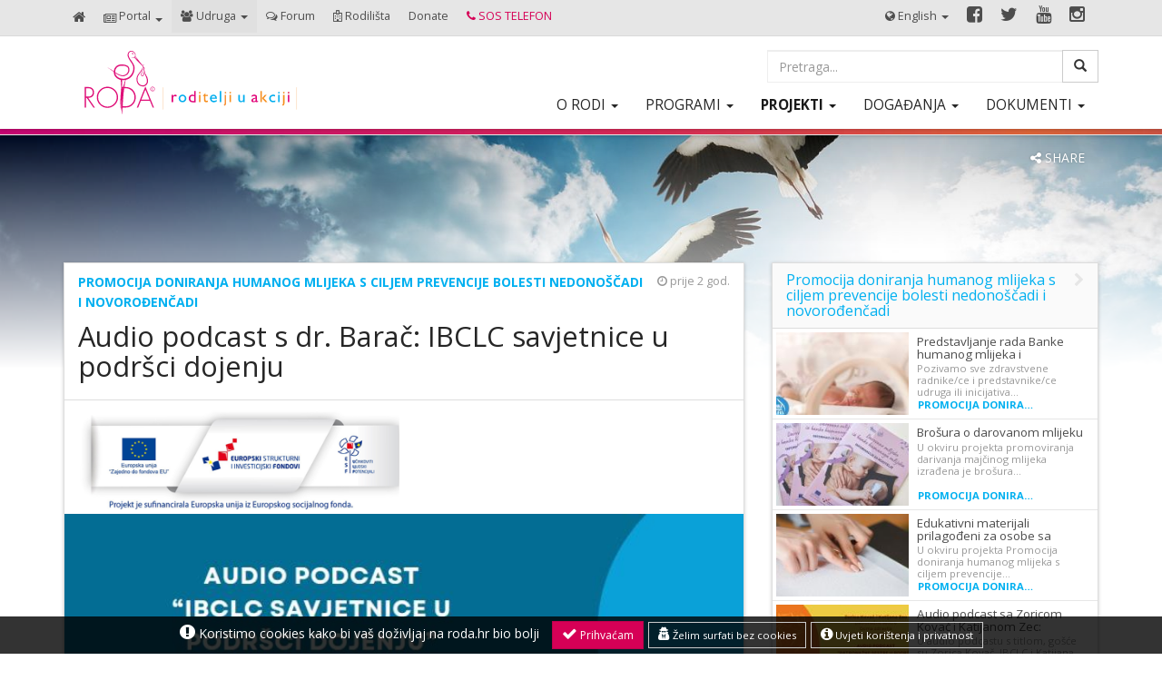

--- FILE ---
content_type: text/html; charset=UTF-8
request_url: https://www.roda.hr/udruga/projekti/promocija-doniranja-humanog-mlijeka-s-ciljem-prevencije-bolesti-nedonoscadi-i-novorodencadi/audio-podcast-s-dr.-barac-ibclc-savjetnice-u-podrsci-dojenju.html
body_size: 17676
content:
<!DOCTYPE html>
<html lang="hr" itemscope itemtype="http://schema.org/Article" >
<head>
<!-- DEFAULT HEAD START -->
<!-- base (html5) -->
<base href="https://www.roda.hr/" />
<!-- Basic Meta -->
<title>Audio podcast s dr. Barač: IBCLC savjetnice u podršci dojenju | RODA</title>
<!-- CANONICAL -->
<link rel="canonical" href="https://www.roda.hr/udruga/projekti/promocija-doniranja-humanog-mlijeka-s-ciljem-prevencije-bolesti-nedonoscadi-i-novorodencadi/audio-podcast-s-dr.-barac-ibclc-savjetnice-u-podrsci-dojenju.html" />

<!-- Open Graph Article  -->


<meta property="article:published_time" content="2023-12-28T14:24:00+01:00" />
<meta property="article:modified_time" content="2024-02-19T14:56:15+01:00" />



<!-- DEFAULT -->
<!-- COUNTER -->

<!-- BASIC -->

<meta name="description" content="Gošća ovog podcasta je Dubravka Barač, specijalistica pedijatrije, IBCLC savjetnica." />
<meta http-equiv="last-modified" content="Mon, 19 Feb 2024 14:56:15 CET" />
<!-- charset -->
<meta charset="UTF-8" />
<meta http-equiv="content-language" content="hr" />
<meta http-equiv="Content-Type" content="text/html; charset=UTF-8" />
<!-- mobile -->
<meta name="viewport" content="width=device-width, initial-scale=1, minimum-scale=1, maximum-scale=1, user-scalable=no">
<meta http-equiv="X-UA-Compatible" content="IE=edge">
<!-- cache -->
<meta http-equiv="pragma" content="cache" />
<meta http-equiv="cache-control" content="cache" />
<!-- content -->
<meta http-equiv="Content-Style-Type" content="text/css" />
<meta http-equiv="Content-Script-Type" content="text/javascript" />
<!-- copy -->
<meta name="copyright" content="Copyright (c) 2015 - 2026 by RODA">


<!-- SEO base -->
<meta name="robots" content="index,follow" />
<!-- icons -->
<link rel="icon" href="https://www.roda.hr/assets/css/images/favicon.ico" type="image/x-icon" />
<link rel="apple-touch-icon" href="https://www.roda.hr/assets/css/images/mobile.png" />
<!-- RSS -->


<!-- SCHEMAS -->
<!-- Dublin Core -->
<link rel="schema.DC" href="http://purl.org/dc/elements/1.1/">
<meta name="DC.contributor" content="RODA">
<meta name="DC.creator" content="RODA">
<meta name="DC.date" content="2023-12-28 14:24:00">
<meta name="DC.format" content="text/html">
<meta name="DC.identifier" content="Audio podcast s dr. Barač: IBCLC savjetnice u podršci dojenju - 2806">
<meta name="DC.language" content="HR">
<meta name="DC.publisher" content="RODA">
<meta name="DC.rights" content="Copyright (c) 2015 - 2026 by RODA">
<meta name="DC.rightsHolder" content="RODA">
<meta name="DC.title" content="Audio podcast s dr. Barač: IBCLC savjetnice u podršci dojenju">
<!-- SCOPES -->
<!-- Schema.org markup for Google+ -->
<meta itemprop="name" content="Audio podcast s dr. Barač: IBCLC savjetnice u podršci dojenju">
<meta itemprop="description" content="Gošća ovog podcasta je Dubravka Barač, specijalistica pedijatrije, IBCLC savjetnica.">
<meta itemprop="image" content="https://www.roda.hr/media/crop/images/udruga/projekti/banka_mlijeka/audio_barac.ce8217fe.jpg">

<!-- Twitter Card data / card types: summary / summary_large_image /   -->
<meta name="twitter:card" content="summary_large_image">
<meta name="twitter:site" content="@udrugaroda">
<meta name="twitter:title" content="Audio podcast s dr. Barač: IBCLC savjetnice u podršci dojenju">
<meta name="twitter:description" content="Gošća ovog podcasta je Dubravka Barač, specijalistica pedijatrije, IBCLC savjetnica.">
<meta name="twitter:creator" content="@udrugaroda" />
<meta name="twitter:image:src" content="https://www.roda.hr/media/crop/images/udruga/projekti/banka_mlijeka/audio_barac.ce8217fe.jpg">

<!-- Open Graph data / website article profile place product  -->
<meta name="p:domain_verify" content="02d6c4544d8955893e182ebfc0909801"/>
<meta property="og:type" content="article" />
<meta property="og:title" content="Audio podcast s dr. Barač: IBCLC savjetnice u podršci dojenju | RODA" />
<meta property="og:url" content="https://www.roda.hr/udruga/projekti/promocija-doniranja-humanog-mlijeka-s-ciljem-prevencije-bolesti-nedonoscadi-i-novorodencadi/audio-podcast-s-dr.-barac-ibclc-savjetnice-u-podrsci-dojenju.html" />
<meta property="og:description" content="Gošća ovog podcasta je Dubravka Barač, specijalistica pedijatrije, IBCLC savjetnica." />
<meta property="og:site_name" content="RODA" />
<meta property="og:locale" content="hr_HR" />
<meta property="og:image" content="https://www.roda.hr/media/crop/images/udruga/projekti/banka_mlijeka/audio_barac.ce8217fe.jpg" />
<meta property="og:image:type" content="image/jpeg" /> 
<meta property="og:image:width" content="1200" /> 
<meta property="og:image:height" content="620" />
<!-- Open Graph FACEBOOK  -->
<meta property="fb:admins" content="799459272" />
<meta property="fb:app_id" content="1643090595937791" />

<!-- LOAD CSS & JS -->
<!-- FIXES -->
<!--[if IE]><meta http-equiv="imagetoolbar" content="no" /><![endif]-->
<!--[if lt IE 9]>
<script src="/assets/js/v/html5shiv.js"></script>
<script src="/assets/js/v/respond.min.js"></script>
<![endif]-->
<!-- LOAD STYLES -->
<link rel="stylesheet" href="/assets/css/css.css?v=2">
<script type="text/javascript" src="/assets/dist/scripts.js"></script>
<!-- Go to www.addthis.com/dashboard to customize your tools  -->
<!-- PAGE SPECIFIC STYLES -->
<style>
.main-banner .banner_info_holder, .colorblock_title .category_header { 
background-color: rgba(0,176,240,0.8) !important; }
.hero_color .hero-overlay-dark {   
background-color: rgb(0,176,240) !important;
}
</style>
<!-- EMBED SCRIPTS AND SETUPS -->
<!-- MAIN SCRIPTS -->
<script>
//ONLOAD
$(window).load(function(){

//cleanup css
$( ".text_content iframe, .text_content .issuuembed" ).css({"width": "100% !important", "height": "400px !important"});

//cookies
$.cookieBar({
	message: '<i class="fa fa-exclamation-circle"></i> Koristimo cookies kako bi vaš doživljaj na <a href="https://www.roda.hr/">roda.hr bio bolji</a> <span class="clearfix hidden-lg hidden-md"></span>',
acceptButton: true,
acceptText: '<i class="fa fa-check"></i> Prihvaćam',
acceptFunction: null,
declineButton: true,
declineText: '<i class="fa fa-user-secret"></i> Želim surfati bez cookies',
declineFunction: null,
policyButton: true,
policyText: '<i class="fa fa-info-circle"></i> Uvjeti korištenja i privatnost',
policyURL: 'info/privatnost-i-uvjeti-koritenja.html#cookie',
autoEnable: true,
acceptOnContinue: false,
acceptOnScroll: true,
acceptAnyClick: false,
expireDays: 365,
renewOnVisit: false,
forceShow: false,
effect: 'slide',
element: 'body',
append: false,
fixed: true,
bottom: true,
zindex: '9000',
domain: 'https://www.roda.hr/',
referrer: 'https://www.roda.hr/'
});
if(jQuery.cookieBar('cookies')){
  //Google Analytics or other code here
  (function(i,s,o,g,r,a,m){i['GoogleAnalyticsObject']=r;i[r]=i[r]||function(){
  (i[r].q=i[r].q||[]).push(arguments)},i[r].l=1*new Date();a=s.createElement(o),
  m=s.getElementsByTagName(o)[0];a.async=1;a.src=g;m.parentNode.insertBefore(a,m)
  })(window,document,'script','//www.google-analytics.com/analytics.js','ga');

  ga('create', 'UA-12749451-3', 'auto');
  ga('send', 'pageview');
}

//LIGHTBOX
   $('a.lightbox-item').nivoLightbox();

//STICKY CRUMBS
$('#crumbar').affix({
  offset: {
    top: function () {
	  var offset = $('#crumbar').offset();
      return (this.top = offset.top)
    },
    bottom: function () {
      return (this.bottom = $('.footer').outerHeight(true))
    }
  }
});

//STICKY RIGHT
var RightTopPosition = '';
var windowWidthInit = $(window).width();
var RightTopPosition = $('.right_sticky').offset();
var LeftTopPosition = $('.stickytriggertop').offset();
var ifNothing = $('.outer-holder').offset();
var RightTopHeight = $('.right_sticky').height();
if (!RightTopHeight) RightTopHeight = 100;
if (!RightTopPosition) RightTopPosition = $('.stickytriggertop').offset();
if (!RightTopPosition) RightTopPosition = $('.outer-holder').offset();
if (!LeftTopPosition) LeftTopPosition = $('.outer-holder').offset();
var RightDocHeight = $( document ).height();
var RightWinHeight = $( window ).height();
var RightWinScroll = $(document).scrollTop();
var RightWinScrollBottom = RightWinScroll + RightWinHeight;
var RightTopTrigger = RightTopPosition.top + RightTopHeight - RightWinHeight + 20;
var RightTopTopTrigger = RightTopPosition.top;
var RightTopTopMin = RightTopHeight;
var RightTopTopMinHeight = RightTopHeight + RightTopTopTrigger;
var RightBottomPosition = $('#right_sticky_end').offset();
if (!RightBottomPosition) RightBottomPosition = $('.outer-holder').offset();
var RightBottomTrigger = RightDocHeight - RightBottomPosition.top;
var RightBottomHeight = RightDocHeight - RightBottomTrigger;
var LeftBottomPosition = LeftTopPosition.top + $('.stickytriggertop').height();

if ( RightTopTopMin < RightWinHeight ) { 
RightTopTrigger = RightTopTopTrigger - 70;
$('.right_sticky').addClass('affix-sticktop');
}
$('#right_sticky').affix({
    offset: {
        top: RightTopTrigger,
        bottom: RightBottomTrigger,
    }
}).on('affix.bs.affix', function () { 
    $(this).css({
            'width': $(this).outerWidth(),
    });
});
if ( RightTopTopMinHeight > LeftBottomPosition ) { 
RightTopTrigger = RightTopTopTrigger - 70;
$('.right_sticky').addClass('affix-noaffix');
$(window).off('#right_sticky.affix');
$(".right_sticky")
    .removeClass("affix affix-top affix-bottom")
    .removeData("bs.affix");
$('.right_sticky').css({'top': '0px'});
$('.right_sticky').css({'position': 'relative'});
}

//RESET STICKY
$(window).resize(function() {
var windowWidthNow = $(window).width();
$('#right_sticky').affix('checkPosition');
if ( windowWidthInit < 993 ){
$(window).off('#right_sticky.affix');
$(".right_sticky")
    .removeClass("affix affix-top affix-bottom")
    .removeData("bs.affix");
$('.right_sticky').css({'top': '0px'});
$('.right_sticky').css({'position': 'relative'});
var half = $('#right_sticky').parent().width()/2;
$('.right_sticky').css({'width': half});
} else {
$('.right_sticky').css({'width': $('.right_sticky').parent().width()});
var RightTopPosition = '';
var windowWidthInit = $(window).width();
var RightTopPosition = $('.right_sticky').offset();
var LeftTopPosition = $('.stickytriggertop').offset();
var ifNothing = $('.outer-holder').offset();
var RightTopHeight = $('.right_sticky').height();
var RightDocHeight = $( document ).height();
var RightWinHeight = $( window ).height();
var RightWinScroll = $(document).scrollTop();
if (!RightTopHeight) RightTopHeight = 100;
if (!RightTopPosition) RightTopPosition = $('.stickytriggertop').offset();
if (!RightTopPosition) RightTopPosition = $('.outer-holder').offset();
if (!LeftTopPosition) LeftTopPosition = $('.outer-holder').offset();
var RightWinScrollBottom = RightWinScroll + RightWinHeight;
var RightTopTrigger = RightTopPosition.top + RightTopHeight - RightWinHeight + 20;
var RightTopTopTrigger = RightTopPosition.top;
var RightTopTopMin = RightTopHeight;
var RightTopTopMinHeight = RightTopHeight + RightTopTopTrigger;
var RightBottomPosition = $('#right_sticky_end').offset();
if (!RightBottomPosition) RightBottomPosition = $('.outer-holder').offset();
var RightBottomTrigger = RightDocHeight - RightBottomPosition.top;
var RightBottomHeight = RightDocHeight - RightBottomTrigger;
var LeftBottomPosition = LeftTopPosition.top + $('.stickytriggertop').height();

if ( RightTopTopMin < RightWinHeight ) { 
$('.right_sticky').addClass('affix-sticktop');
} else { 
$('.right_sticky').removeClass('affix-sticktop');
}
if ( RightTopTopMinHeight > LeftBottomPosition ) { 
$(window).off('.right_sticky.affix');
$(".right_sticky")
    .removeClass("affix affix-top affix-bottom")
    .removeData("bs.affix");
$('.right_sticky').css({'top': '0px'});
$('.right_sticky').css({'position': 'relative'});
$('.right_sticky').addClass('affix-noaffix');
}
}
$('#crumbar').affix('checkPosition');
});
//SHOW MORE ON LIMITED
$( ".limited" ).click(function() {
$('.limited').css({'height': 'auto'}).removeClass('limited');
});
//EXPAND LIMITED MENU
$( ".list-more-expand" ).click(function(e) {
e.preventDefault();
$('.nav-limited').css({'max-height': 'none'}).addClass('expanded');
$(this).hide();
$('#right_sticky').affix('checkPosition');
});
//DOUBLE CLICK MENU
var once = '';
var twice = '';
$( ".navbar_mainmenu ul > li > a" ).click(function() {
once = $(this).attr('href');
if(once) {
if(once == twice) { var link = 'https://www.roda.hr/' + once;
document.location.href=link; } 
else {  twice = once;  }
}
});
});
// --> END ONLOAD

$( document ).ready(function( $ ) {
//SLIDER MAIN
		$( '#article-main-gallery, #article-main-video' ).sliderPro({
    width: '100%',
    height: 300,
	autoHeight: true,
    aspectRatio: 1.6,
	slideDistance: 0,
    arrows: true,
    buttons: false,
	thumbnailsPosition: 'bottom',
    waitForLayers: true,
    fade: true,
	startSlide: 0,
	visibleSize: 'auto',
    autoplay: false,
	autoplayDelay: 6000,
	fullScreen: false,
	autoplayOnHover: 'pause',
	updateHash: false,
	reachVideoAction: 'none',
	imageScaleMode: 'cover',
	allowScaleUp: true,
    autoScaleLayers: false,
	autoScaleReference: 700,
	thumbnailPointer: true,
	thumbnailArrows: true,
	thumbnailWidth: 100,
	thumbnailHeight: 117,
	smallSize: 480,
	mediumSize: 768,
	largeSize: 1024,
	breakpoints: {
				800: {
					aspectRatio: 1.3,
					imageScaleMode: 'cover',
					reachVideoAction: 'none'

				},
				500: {
					aspectRatio: 1,
					imageScaleMode: 'contain',
					reachVideoAction: 'none'
				}
			},
	init: function( event ) {
        $( '#article_main_gallery, #article-main-video' ).addClass('showit').fadeIn('fast');
    }
    });
});
//MOMENTS SETUP
moment.locale('hr');
moment.locale('hr', {
    relativeTime : {
        future: "za %s",
        past:   "prije %s",
        s:  "sekundu",
		ss:  "%s sek",
        m:  "1 min",
        mm: "%d min",
        h:  "1 h",
        hh: "%d h",
        d:  "1 dan",
        dd: "%d dana",
        M:  "1 mj.",
        MM: "%d mj.",
        y:  "1 god.",
        yy: "%d god."
    }
});
</script>
<!-- MAINSCRIPTS END -->





<!-- HEAD END -->


<style>
#article-main-gallery .slide_content h2 {
font-size:0.8em !important;

}

@media print {
  .print-full { width:100% !important;}
} 

</style>
</head>
<body class="udrugapage">
<!-- TOPLINE -->
 <nav id="topline" class="hidden-print navbar navbar-inverse navbar-static-top"  role="navigation">
  <div class="container">
  <!-- MOBILE BUTTON -->
	<div class="navbar-header">
	  <button type="button" class="navbar-toggle" data-toggle="collapse" data-target=".navbar-collapse">
		<span class="icon-bar"></span>
		<span class="icon-bar"></span>
		<span class="icon-bar"></span>
	  </button>
	</div>
<!-- SHORT MOBILE ICONS -->
<div class="visible-xs-inline short_icons">
	      <ul class="nav navbar-nav">
<li  class="first">
	<a href="/" style="border-color:rgb(0,176,240)" ><i class="fa fa-home"></i> <span class="nav-item-title">Naslovnica</span></a>
	
</li><li >
	<a href="portal/" style="border-color:rgb(0,176,240)" ><i class="fa fa-newspaper-o"></i> <span class="nav-item-title">Portal</span></a>
	
</li><li  class="active">
	<a href="udruga/" style="border-color:rgb(0,176,240)" ><i class="fa fa-users"></i> <span class="nav-item-title">Udruga</span></a>
	
</li><li >
	<a href="http://forum.roda.hr/" style="border-color:rgb(0,176,240)" target="_blank"><i class="fa fa-comments-o"></i> <span class="nav-item-title">Forum</span></a>
	
</li><li >
	<a href="http://rodilista.roda.hr/" style="border-color:rgb(0,176,240)" target="_blank"><i class="fa fa-hospital-o"></i> <span class="nav-item-title">Rodilišta</span></a>
	
</li><li  class="last">
	<a href="donate.html" style="border-color:rgb(0,176,240)" > <span class="nav-item-title">Donate</span></a>
	
</li>
</ul>
<ul class="nav navbar-nav" style="margin-left:10px;">
<li><a href="info/kontakt.html"><i class="fa fa-phone-square"></i> <span class="nav-item-title">Kontakti</span></a></li>
</ul>
</div>
<!-- MAIN MENU -->
<div class="collapse navbar-collapse">
<ul class="nav navbar-nav">
 <li  class="first">
	<a href="/" style="border-color:rgb(0,176,240)" ><i class="fa fa-home"></i> <span class="nav-item-title">Naslovnica</span></a>
	
</li><!-- NAVBAR PARENT -->
<li class=" dropdown">
<a href="portal/" class="dropdown-toggle" data-toggle="dropdown" role="button" aria-haspopup="true" aria-expanded="false" title="Portal" alt="Portal" > <i class="fa fa-newspaper-o"></i> <span class="nav-item-title">Portal</span> <span class="caret"></span></a>
<ul class="dropdown-menu">
<li class="dropdown-header-custom"><a href="portal/"><i class="fa fa-home"></i> Portal</a></li>
<li role="separator" class="divider"></li>
<li  class="first">
	<a href="portal/neplodnost/" > <span class="nav-item-title">(Ne)plodnost</span></a>
	
</li><li >
	<a href="portal/trudnoca/" > <span class="nav-item-title">Trudnoća</span></a>
	
</li><li >
	<a href="portal/porod/" > <span class="nav-item-title">Porod</span></a>
	
</li><li >
	<a href="portal/dojenje/" > <span class="nav-item-title">Dojenje</span></a>
	
</li><li >
	<a href="portal/djeca/" > <span class="nav-item-title">Djeca</span></a>
	
</li><li  class="last">
	<a href="portal/roditeljstvo/" > <span class="nav-item-title">Roditeljstvo</span></a>
	
</li>
</ul>
</li><!-- NAVBAR PARENT -->
<li class="active dropdown">
<a href="udruga/" class="dropdown-toggle" data-toggle="dropdown" role="button" aria-haspopup="true" aria-expanded="false" title="Udruga" alt="Udruga" > <i class="fa fa-users"></i> <span class="nav-item-title">Udruga</span> <span class="caret"></span></a>
<ul class="dropdown-menu">
<li class="dropdown-header-custom"><a href="udruga/"><i class="fa fa-home"></i> Udruga</a></li>
<li role="separator" class="divider"></li>
<li  class="first">
	<a href="udruga/o-rodi/" > <span class="nav-item-title">O Rodi</span></a>
	
</li><li >
	<a href="udruga/programi/" > <span class="nav-item-title">Programi</span></a>
	
</li><li  class="active">
	<a href="udruga/projekti/" > <span class="nav-item-title">Projekti</span></a>
	
</li><li >
	<a href="udruga/events/" > <span class="nav-item-title">Događanja</span></a>
	
</li><li  class="last">
	<a href="udruga/dokumentacijski-centar/" > <span class="nav-item-title">Dokumenti</span></a>
	
</li>
</ul>
</li><li >
	<a href="http://forum.roda.hr/" style="border-color:rgb(0,176,240)" target="_blank"><i class="fa fa-comments-o"></i> <span class="nav-item-title">Forum</span></a>
	
</li><li >
	<a href="http://rodilista.roda.hr/" style="border-color:rgb(0,176,240)" target="_blank"><i class="fa fa-hospital-o"></i> <span class="nav-item-title">Rodilišta</span></a>
	
</li><li  class="last">
	<a href="donate.html" style="border-color:rgb(0,176,240)" > <span class="nav-item-title">Donate</span></a>
	
</li>
</ul>
	  <ul class="nav navbar-nav topline_contact">
<li class="dropdown">
<a href="udruga/programi/dojenje-i-zastita-dojenja/rodin-sos-telefon-za-dojenje.html" class="dropdown-toggle" data-toggle="dropdown" role="button" aria-haspopup="true" aria-expanded="false" title="" alt="" ><span class="nav-item-title"><i class="fa fa-phone"></i> SOS <span class="hidden-sm">TELEFON</span></span></a>
<ul class="dropdown-menu">
<li class="dropdown-header-custom"><a href="udruga/programi/dojenje-i-zastita-dojenja/rodin-sos-telefon-za-dojenje.html">SOS telefon za dojenje
</a></li>
<li class="dropdown-header-custom accent"><a href="udruga/programi/dojenje-i-zastita-dojenja/rodin-sos-telefon-za-dojenje.html"><i class="fa fa-phone"></i> +385 1 61 77 520 <br/><i class="fa fa-mobile"></i> +385 91 22 77 220 <br/>
<span style="font-size:0.8em; line-height:8px;">radnim danom 17-20h<br/> vikendom 15-20h </span></a></li>
 <li role="separator" class="divider"></li>
<li class="dropdown-header-custom"><a href="info/kontakt.html"><i class="fa fa-phone-square"></i> Kontakti</a></li>
</ul>
</li>
</ul>
	  
	  


<!-- SOCIAL ICONS -->
<ul class="nav navbar-nav visible-xs-block">
<li role="separator" class="divider"></li>
</ul>
  <ul class="nav navbar-nav navbar-right navbar-icons">
<li  class="first">
	<a href="https://www.facebook.com/udrugaroda" style="border-color:rgb(0,176,240)" target="_blank"><i class="fa fa-facebook-square"></i> <span class="nav-item-title">Facebook</span></a>
	
</li><li >
	<a href="https://twitter.com/udrugaroda" style="border-color:rgb(0,176,240)" target="_blank"><i class="fa fa-twitter"></i> <span class="nav-item-title">Twitter</span></a>
	
</li><li >
	<a href="https://www.youtube.com/user/RoditeljiuakcijiRODA" style="border-color:rgb(0,176,240)" target="_blank"><i class="fa fa-youtube"></i> <span class="nav-item-title">Youtube</span></a>
	
</li><li  class="last">
	<a href="https://www.instagram.com/roditelji.u.akciji/" style="border-color:rgb(0,176,240)" ><i class="fa fa-instagram"></i> <span class="nav-item-title">Instagram</span></a>
	
</li>
</ul>
<ul class="nav navbar-nav visible-xs-block">
<li role="separator" class="divider"></li>
</ul>

<ul class="nav navbar-nav navbar-right">
 <!-- NAVBAR PARENT -->
<li class="first dropdown">
<a href="en/" class="dropdown-toggle" data-toggle="dropdown" role="button" aria-haspopup="true" aria-expanded="false" title="English - Roda" alt="English - Roda" > <i class="fa fa-globe"></i> <span class="nav-item-title">English</span> <span class="caret"></span></a>
<ul class="dropdown-menu">
<li class="dropdown-header-custom"><a href="en/"><i class="fa fa-home"></i> English - Roda</a></li>
<li role="separator" class="divider"></li>
<li  class="first">
	<a href="en/about-us/" > <span class="nav-item-title">About us</span></a>
	
</li><li >
	<a href="en/programs/" > <span class="nav-item-title">Programs</span></a>
	
</li><li >
	<a href="en/projects/" > <span class="nav-item-title">Projects</span></a>
	
</li><li >
	<a href="en/reports/" > <span class="nav-item-title">Reports</span></a>
	
</li><li >
	<a href="en/news/" > <span class="nav-item-title">News</span></a>
	
</li><li  class="last">
	<a href="en/conferences/" > <span class="nav-item-title">Conferences</span></a>
	
</li>
</ul>
</li>
</ul>

<!-- END -->
</div><!--/.nav-collapse -->
</div>
</nav>
<!-- END NAVBAR -->
<!-- Header -->
<header id="header" class="navbar navbar-default navbar-static-top hidden-print" >
<div class="container">
<!-- LOGO -->
<div class="navbar-header col-md-3">
<a class="navbar-brand logo" href="https://www.roda.hr/"><span>RODA</span></a>
</div>
<!-- SEARCH -->
<div class="nav navbar-nav navbar-right navbar_search col-md-4">
<form class="sisea-search-form header_search input-group" action="search/" method="get">
<input type="text" class="form-control search_field" placeholder="Pretraga..."  name="s" id="s" value="" />
<input type="hidden" name="id" value="206" />
<span class="input-group-btn">
<button class="btn btn-default" type="submit"><span class="glyphicon glyphicon-search"></span></button>
</span>
</form>
</div>
<!-- TOGLE MENU -->
<button type="button" class="navbar-toggle" data-toggle="collapse" data-target=".navbar_search">
<span class="glyphicon glyphicon-search"></span>
</button>
<!-- MOBILE BUTTONS -->
<div class="btn-group btn-group-justified mobile_main visible-xs-block" role="group" aria-label="mobile_main">
<!-- Single button -->
<div class="btn-group">
<a href="portal/" type="button" class="btn btn-primary">
Portal
</a>
</div>
<!-- Single button -->
<div class="btn-group">
<a href="udruga/" type="button" class="btn btn-primary">
Udruga
</a>
</div>
</div>
<!-- MAIN MENU -->
<nav class="navbar-right navbar_mainmenu hidden-xs col-md-9" role="navigation">
<ul class="nav navbar-nav navbar-right">
<li class="first dropdown">
<a href="udruga/o-rodi/" class="dropdown-toggle" data-toggle="dropdown" role="button" aria-haspopup="true" aria-expanded="false" title="O Rodi" alt="O Rodi" ><span class="nav-item-title">O RODI</span> <span class="caret"></span></a>
<ul class="dropdown-menu">
<li class="dropdown-header-custom"><a href="udruga/o-rodi/"><i class="fa fa-bars"></i> O Rodi</a></li>
 <li role="separator" class="divider"></li>
<li  class="first">
	<a href="udruga/o-rodi/o-udruzi-roda/" > <span class="nav-item-title">Rodina osobna iskaznica</span></a>
	
</li><li >
	<a href="udruga/o-rodi/udruzni-akti/" > <span class="nav-item-title">Rodini udružni akti</span></a>
	
</li><li >
	<a href="udruga/o-rodi/struktura-udruge/" > <span class="nav-item-title">Struktura udruge RODA</span></a>
	
</li><li >
	<a href="udruga/o-rodi/pridruzi-se-rodama/" > <span class="nav-item-title">Pridruži se Rodama</span></a>
	
</li><li >
	<a href="udruga/o-rodi/donacije-udruzi-roda/" > <span class="nav-item-title">Donacije udruzi Roda</span></a>
	
</li><li >
	<a href="udruga/o-rodi/rodin-let/" > <span class="nav-item-title">Rodin let d.o.o.</span></a>
	
</li><li >
	<a href="udruga/o-rodi/izvjesca-o-radu/" > <span class="nav-item-title">Izvješća o radu udruge RODA</span></a>
	
</li><li >
	<a href="udruga/o-rodi/oglasavanje-na-rodinim-online-kanalima-komunikacije.html" > <span class="nav-item-title">Oglašavanje na Rodinim online kanalima komunikacije</span></a>
	
</li><li  class="last">
	<a href="udruga/o-rodi/rodino-gnijezdo-cetvrtkom.html" > <span class="nav-item-title">Rodino gnijezdo dostupno je za besplatno korištenje udrugama i inicijativama</span></a>
	
</li>
</ul>
</li><li class=" dropdown">
<a href="udruga/programi/" class="dropdown-toggle" data-toggle="dropdown" role="button" aria-haspopup="true" aria-expanded="false" title="Programi" alt="Programi" ><span class="nav-item-title">Programi</span> <span class="caret"></span></a>
<ul class="dropdown-menu">
<li class="dropdown-header-custom"><a href="udruga/programi/"><i class="fa fa-bars"></i> Programi</a></li>
 <li role="separator" class="divider"></li>
<li  class="first">
	<a href="udruga/programi/medicinski-potpomognuta-oplodnja/" > <span class="nav-item-title">Medicinski potpomognuta oplodnja</span></a>
	
</li><li >
	<a href="udruga/programi/trudnoca-i-porod/" > <span class="nav-item-title">Trudnoća i porod</span></a>
	
</li><li >
	<a href="udruga/programi/dojenje-i-zastita-dojenja/" > <span class="nav-item-title">Dojenje i zaštita dojenja</span></a>
	
</li><li >
	<a href="udruga/programi/odgovorno-roditeljstvo/" > <span class="nav-item-title">Podržavajuće roditeljstvo</span></a>
	
</li><li >
	<a href="udruga/programi/sigurno-u-autosjedalici/" > <span class="nav-item-title">Sigurno u autosjedalici</span></a>
	
</li><li >
	<a href="udruga/programi/promocija-platnenih-pelena/" > <span class="nav-item-title">Promocija platnenih pelena</span></a>
	
</li><li >
	<a href="udruga/programi/prava-roditelja-obitelji-i-djece/" > <span class="nav-item-title">Prava roditelja, obitelji i djece</span></a>
	
</li><li >
	<a href="udruga/programi/vrtici-i-skole/" > <span class="nav-item-title">Vrtići i škole</span></a>
	
</li><li  class="last">
	<a href="udruga/programi/djeca-u-bolnici/" > <span class="nav-item-title">Djeca u bolnici</span></a>
	
</li>
</ul>
</li><li class="active dropdown">
<a href="udruga/projekti/" class="dropdown-toggle" data-toggle="dropdown" role="button" aria-haspopup="true" aria-expanded="false" title="Projekti" alt="Projekti" ><span class="nav-item-title">Projekti</span> <span class="caret"></span></a>
<ul class="dropdown-menu">
<li class="dropdown-header-custom"><a href="udruga/projekti/"><i class="fa fa-bars"></i> Projekti</a></li>
 <li role="separator" class="divider"></li>
<li  class="first">
	<a href="udruga/projekti/momental/" > <span class="nav-item-title">MOMental</span></a>
	
</li><li >
	<a href="udruga/projekti/moderni-izazovi-roditeljstva-i-demografija/" > <span class="nav-item-title">Moderni izazovi roditeljstva i demografija</span></a>
	
</li><li >
	<a href="udruga/projekti/seksualno-i-reproduktivno-zdravlje-i-prava-zena/" > <span class="nav-item-title">Seksualno i reproduktivno zdravlje i prava žena</span></a>
	
</li><li >
	<a href="udruga/projekti/rodina-erasmus-akreditacija/" > <span class="nav-item-title">Rodina Erasmus akreditacija</span></a>
	
</li><li >
	<a href="udruga/projekti/prilagodeni-resursi-za-roditelje-s-invaliditetom/" > <span class="nav-item-title">Resursi prilagođeni za roditelje s invaliditetom</span></a>
	
</li><li >
	<a href="udruga/projekti/razmisli-pa-klikni/" > <span class="nav-item-title">Razmisli pa klikni</span></a>
	
</li><li >
	<a href="udruga/projekti/child-trust-(erasmuska220-vet-projekt)/" > <span class="nav-item-title">CHILD TRUST</span></a>
	
</li><li >
	<a href="udruga/projekti/zajedno-za-plodnost/" > <span class="nav-item-title">Zajedno za plodnost (Together For Fertility)</span></a>
	
</li><li  class="active">
	<a href="udruga/projekti/promocija-doniranja-humanog-mlijeka-s-ciljem-prevencije-bolesti-nedonoscadi-i-novorodencadi/" > <span class="nav-item-title">Promocija doniranja humanog mlijeka s ciljem prevencije bolesti nedonoščadi i novorođenčadi</span></a>
	
</li><li >
	<a href="udruga/projekti/global-fund-for-women/" > <span class="nav-item-title">Global Fund for Women podrška Rodinim aktivnostima</span></a>
	
</li><li >
	<a href="udruga/projekti/podrska-rodinim-aktivnostima-fonda-za-zene/" > <span class="nav-item-title">Podrška Rodinim aktivnostima Fonda za žene</span></a>
	
</li><li >
	<a href="udruga/projekti/sigurno-na-dva-kotaca/" > <span class="nav-item-title">Sigurno na dva kotača</span></a>
	
</li><li >
	<a href="udruga/projekti/respect/" > <span class="nav-item-title">RESPECT</span></a>
	
</li><li >
	<a href="udruga/projekti/temida/" > <span class="nav-item-title">TEMIDA - osnaživanje OCD-a u zaštiti ljudskih prava zatvorenica</span></a>
	
</li><li >
	<a href="udruga/projekti/plan-b-civilno-drustvo-otporno-na-krizne-situacije/" > <span class="nav-item-title">PLAN B - Civilno društvo otporno na krizne situacije</span></a>
	
</li><li >
	<a href="udruga/projekti/krila-za-rodu-upward-through-mobilities/" > <span class="nav-item-title">Krila za Rodu - Upward Through Mobilities</span></a>
	
</li><li >
	<a href="udruga/projekti/odrastanje-pristup-informacijama-za-primarne-skrbnike-djece-0-6-godina-iz-ukrajine/" > <span class="nav-item-title">Odrastanje – pristup informacijama za primarne skrbnike djece 0-6 godina iz Ukrajine</span></a>
	
</li><li >
	<a href="udruga/projekti/budi-tata/" > <span class="nav-item-title">Budi tata</span></a>
	
</li><li >
	<a href="udruga/projekti/radar/" > <span class="nav-item-title">RADAR – Osnaživanje zagovaračkih potencijala udruga za zaštitu ženskih prava u zdravstvu</span></a>
	
</li><li >
	<a href="udruga/projekti/zakoci-take-a-brake!/" > <span class="nav-item-title">zakOČI - Take a brake!</span></a>
	
</li><li >
	<a href="udruga/projekti/otisak/" > <span class="nav-item-title">OTISAK – Obrazovanje za socijalnu jednakosT, koheziju I  Solidarnost kroz AKtivno sudjelovanje djece</span></a>
	
</li><li >
	<a href="udruga/projekti/obrazovanje-i-podrska-za-pozitivno-roditeljstvo/" > <span class="nav-item-title">Roditeljstvo+ Obrazovanje i podrška za pozitivno roditeljstvo</span></a>
	
</li><li >
	<a href="udruga/projekti/zagovaranje-za-zdravstvenu-skrb-zena-temeljenu-na-dokazima-u-doba-pandemije-covid-19/" > <span class="nav-item-title">Zagovaranje za zdravstvenu skrb žena temeljenu na dokazima u doba pandemije COVID - 19</span></a>
	
</li><li >
	<a href="udruga/projekti/online-edukacija-kao-podrska-roditeljima-tijekom-pandemije-covid-19/" > <span class="nav-item-title">Online edukacija kao podrška roditeljima tijekom pandemije COVID-19</span></a>
	
</li><li >
	<a href="udruga/projekti/motor/" > <span class="nav-item-title">moto#R - Motiviranjem i osnaživanjem do resocijalizacije</span></a>
	
</li><li >
	<a href="udruga/projekti/neprekinute-veze-suradnja-ministarstva-pravosuda-unicefa-i-rode/" > <span class="nav-item-title">Neprekinute veze - suradnja Ministarstva pravosuđa, Unicefa i Rode</span></a>
	
</li>                  
</ul>
</li><li class=" dropdown">
<a href="udruga/events/" class="dropdown-toggle" data-toggle="dropdown" role="button" aria-haspopup="true" aria-expanded="false" title="Događanja" alt="Događanja" ><span class="nav-item-title">Događanja</span> <span class="caret"></span></a>
<ul class="dropdown-menu">
<li class="dropdown-header-custom"><a href="udruga/events/"><i class="fa fa-bars"></i> Događanja</a></li>
 <li role="separator" class="divider"></li>
<li  class="first">
	<a href="udruga/events/konferencije/" > <span class="nav-item-title">Konferencije i izložbe</span></a>
	
</li><li >
	<a href="udruga/events/peticije-ankete/" > <span class="nav-item-title">Peticije, ankete</span></a>
	
</li><li >
	<a href="udruga/events/radionice-pregledi-as/" > <span class="nav-item-title">Radionice, pregledi AS</span></a>
	
</li><li >
	<a href="udruga/events/tjedan-dojenja/" > <span class="nav-item-title">Tjedan dojenja</span></a>
	
</li><li  class="last">
	<a href="udruga/events/dogadanja/" > <span class="nav-item-title">Ostala događanja</span></a>
	
</li>
</ul>
</li><li class="last dropdown">
<a href="udruga/dokumentacijski-centar/" class="dropdown-toggle" data-toggle="dropdown" role="button" aria-haspopup="true" aria-expanded="false" title="Dokumenti" alt="Dokumenti" ><span class="nav-item-title">Dokumenti</span> <span class="caret"></span></a>
<ul class="dropdown-menu">
<li class="dropdown-header-custom"><a href="udruga/dokumentacijski-centar/"><i class="fa fa-bars"></i> Dokumenti</a></li>
 <li role="separator" class="divider"></li>
<li  class="first">
	<a href="udruga/dokumentacijski-centar/rodina-izvjesca-i-analize/" > <span class="nav-item-title">Rodina izvješća i analize</span></a>
	
</li><li >
	<a href="udruga/dokumentacijski-centar/nacionalni-dokumenti/" > <span class="nav-item-title">Nacionalni dokumenti</span></a>
	
</li><li >
	<a href="udruga/dokumentacijski-centar/medunarodni-dokumenti/" > <span class="nav-item-title">Međunarodni dokumenti</span></a>
	
</li><li >
	<a href="udruga/dokumentacijski-centar/rodino-izdavastvo/" > <span class="nav-item-title">Rodine brošure, letci, slikovnice</span></a>
	
</li><li >
	<a href="udruga/dokumentacijski-centar/multimedia/" > <span class="nav-item-title">Audio i video materijali</span></a>
	
</li><li  class="last">
	<a href="udruga/dokumentacijski-centar/reakcije/" > <span class="nav-item-title">Reakcije</span></a>
	
</li>
</ul>
</li>
</ul>
</nav>
</div>
</header>
<!-- Linebar -->
<nav id="linebar_udruga" class="navbar navbar-default hidden-xs navbar-static-top" >
</nav>
<div class="outer-holder" itemprop="pageStart">
<div class="hero-holder  hero_small_default  imagewithheader
">


<!-- HERO HEADER -->


<!-- DEFAULT -->
	


		<!-- WITH IMAGE ON PARENT PAGE -->

			<div class="hero-background hasimage  hidden-print">
				<!-- IMAGE -->
				<picture>
<source media="(min-width: 64em)"  srcset="/media/crop/images/udruga/projekti/projekti_cover.c0248de7.jpg 1x, /media/crop/images/udruga/projekti/projekti_cover.c0248de7.jpg 2x">
   <source media="(min-width: 37.5em)"  srcset="/media/crop/images/udruga/projekti/projekti_cover.f29e24d3.jpg 1x, /media/crop/images/udruga/projekti/projekti_cover.66198b29.jpg 2x">
   <source   srcset="/media/crop/images/udruga/projekti/projekti_cover.722dfe55.jpg 1x, /media/crop/images/udruga/projekti/projekti_cover.c18cdecc.jpg 2x">


<img src="/media/crop/images/udruga/projekti/projekti_cover.c0248de7.jpg"  alt=""/>
</picture>
				<!-- OVERLAYS -->
				<div class="hero-overlay"></div>
				<div class="hero-overlay-dark"></div>
				<div class="hero-overlay-mask"></div>
			</div>
			<div class="hero-content hasimage">
				<div class="container"></div>
			</div>


	







<!-- END HERO -->
<!-- BREADCRUMBS MENU -->
<!-- CRUMBAR -->
<nav id="crumbar" class="navbar navbar-static-top">
<div class="container">
<!-- CRUMB HEADER -->
<div class="navbar-header">
<button type="button" class="navbar-toggle collapsed" data-toggle="collapse" data-target="#crumb_collapse" aria-expanded="false">
<span class="glyphicon glyphicon-th-list" aria-hidden="true"></span> <span class="caret"></span>
<span class="sr-only">Toggle navigation</span>
</button>
<a class="navbar-brand logo" href="#" onclick="$('html,body').animate({scrollTop:0},'slow');return false;"></a>
</div>
<!-- CRUMBAR VISIBLE PAGETITLE WHEN COLAPSED -->
<div class="navbar mobile_title visible-xs-inline" >
<ul class="nav navbar-nav">
<li><button type="button" data-toggle="collapse" data-target="#crumb_collapse" aria-expanded="false">Audio podcast s dr. Barač: IBCLC savjetnice u podršci dojenju</button></li>
</ul></div>

<!-- COLAPSABLE PART AND CRUMB -->
<div class="collapse navbar-collapse" id="crumb_collapse">
<ul class="nav navbar-nav visible-xs-block">
<!-- RIGHT MENU when collapsed -->
<li><a href="https://www.roda.hr/"><span class="glyphicon glyphicon-home" aria-hidden="true"></span> </a></li>
</ul>
<!-- CRUMBS -->
 
<!-- RIGHT MENU -->
<ul class="nav navbar-nav navbar-right">
 <li class="dropdown addthis_toolbox">
 <a href="#" class="dropdown-toggle" data-toggle="dropdown" role="button" aria-haspopup="true" aria-expanded="false"><i class="fa fa-share-alt"></i> SHARE</a>
          <ul class="dropdown-menu custom_images">
<li><a class="addthis_button_facebook">
<i class="fa fa-facebook"></i> on Facebook
</a></li>
<li><a class="addthis_button_twitter">
<i class="fa fa-twitter"></i> on Twitter
</a></li>
<li><a class="addthis_button_google">
<i class="fa fa-google"></i> on Google
</a></li>
<li><a class="addthis_button_email">
<i class="fa fa-envelope"></i> in Email
</a></li>
<li><a href="reader.html?read=2806" target="_blank">
<i class="fa fa-binoculars"></i> Reader
</a></li>
<li><a class="addthis_button_more">
<i class="fa fa-plus"></i> Više...
</a></li>
</ul>
</li>
<li class="goup"><a href="#" onclick="$('html,body').animate({scrollTop:0},'slow');return false;"><span class="glyphicon glyphicon-arrow-up" aria-hidden="true"></span> VRH</a></li>
<li role="separator" class="divider"></li>
</ul>
</div></div>
</nav>
<div class="distancer"></div>
<div class="content-holder">
<div class="container">
<div class="row">
<!-- BANNER START -->


<!-- BANNER CONTENT -->

<!-- FIX -->


<!-- BANNER END -->

</div>
<div class="row">

<!-- LEFT COLUMN -->
<div class="col-md-8 print-full">
<main class="panel panel-default stickytriggertop paper video_autosize" itemprop="articleBody">
<!-- HEADING -->
<div class="panel-heading article_heading" id="article_heading">
<!-- CREATEDON -->
<span class="article_date_ago" id="article_date_ago">
<i class="fa fa-clock-o"></i>
<script>
document.write(moment("2023-12-28 14:24:00", "YYYY-MM-DD hh:mm:ss").fromNow());</script>
</span>
<!-- CATEGORY -->
<a href="udruga/projekti/promocija-doniranja-humanog-mlijeka-s-ciljem-prevencije-bolesti-nedonoscadi-i-novorodencadi/" id="article_category" class="article_category" style="color:rgb(0,176,240);" itemprop="articleSection">Promocija doniranja humanog mlijeka s ciljem prevencije bolesti nedonoščadi i novorođenčadi</a>
<div class="clearfix"></div>
<!-- TITLE -->
<h1 class="panel-title article_title" id="article_title" itemprop="headline">
Audio podcast s dr. Barač: IBCLC savjetnice u podršci dojenju</h1>
<div class="clearfix"></div>
</div>
<!-- MAIN MEDIA -->
<!-- PARENT LOGOS -->
<!--LOGO ITEM -->
<span  class="credits_logo_row col-xs-12 pull-right 0" style="padding-right:0px;"> 
<!--LINK PRESENT -->
 
<!--IMAGE HERE -->
<!--SQUARE -->
<span class="logo_image_holder">
<img class="logo_image_credit" src="media/images/udruga/projekti/banka_mlijeka/banka_mlijeka_logo.png" title="" alt=""/></span>
 </span>
<div class="clearfix"></div>


<img src="media/w/700/src/media/images/udruga/projekti/banka_mlijeka/audio_barac.jpg" class="article_photo" width="100%"/>

<!-- END MEDIA -->




<!-- LONGTITLE -->
<div class="panel-body">


<!-- CONTENT -->
<div class="article_content text_content" id="article_content" itemprop="text"><p>Gošća ovog podcasta je Dubravka Barač, specijalistica pedijatrije, IBCLC savjetnica, UNICEF-ova suradnica i nacionalna ispitivačica za Rodilište-prijatelj djece, nacionalna koordinatorica UNICEF-a za osječko rodilište. Dubravka je uz to i majka dvoje djece - s prvim je imala problema u uspostavi dojenja pa kad si nije znala pomoći sama, zainteresirala se dublje u problematiku i tako našla La Leche League, Rodu i IBCLC savjetnice. O ulozi koju IBCLC savjetnice imaju u podršci dojenju i kako im se javiti, poslušajte u ovom podcastu. <br />Podcast je prilagođen gluhim i nagluhim osobama.</p>
<p> </p>
<p><iframe title="YouTube video player" src="https://www.youtube.com/embed/hieBbpJmgrQ?si=nqu7RA3kYVIGeTrW" frameborder="0" width="560" height="315"></iframe></p>
<p><br />Snimljeno: prosinac 2023.  <br />Sadržaj emitiranog materijala je isključiva odgovornost udruge Roditelji u akciji. Video je nastao kao aktivnost projekta „Promocija doniranja humanog mlijeka s ciljem prevencije bolesti nedonoščadi i novorođenčadi“. Projekt provodi udruga Roditelji u akciji - Roda, a partneri u provedbi su Klinički bolnički centar Zagreb, Osječko - baranjska županija, Bjelovarsko - bilogorska županija i udruga Za zdravo i sretno djetinjstvo iz Bjelovara. Projekt je sufinancirala Europska unija sredstvima Europskog socijalnog fonda. Za više informacija o EU fondovima posjetite: www.strukturnifondovi.hr i www.esf.hr.<br />Sadržaj emitiranog materijala je isključiva odgovornost udruge Roditelji u akciji. </p></div>
<!-- BOTTOM MEDIA -->









<div class="row attachment_list">

</div>

<!-- TOP LEFT END -->
<div class="article_end"></div>
<!-- BOTTOM LEFT START -->
<!-- SHARE -->
<!-- Go to www.addthis.com/dashboard to customize your tools -->
<div class="addthis_sharing_toolbox"></div>
<!-- TAGS -->
<!-- TAGS -->


<!--B-->

<!-- CREDITS -->
<div class="article_credits" id="article_credits">   
<span  class="credits_row"><span class="credits_label">Objavljeno: </span> <span class="credits_item" itemprop="datePublished">28. 12. 2023.
</span></span>	
<br/>
<span  class="credits_row"><span class="credits_label">Napisao/la:</span> <a href="autor/?author=&ref=2806" class="credits_item" itemprop="author">Roda</a></span>
<br/>
<!-- LIST CREDITS -->

<!-- PARENT CREDITS -->
<span  class="credits_row credits_inline">
 
<span class="credits_title">  </span> 
<span class="credits_description">Projekt je sufinancirala Europska unija iz Europskog socijalnog fonda. <br />
Ukupna vrijednost projekta je 437.961,18 HRK (58127.44 EUR, Fiksni tečaj konverzije iznosi 7,53450 kuna za 1 euro). Bespovratna sredstva osigurana su iz Državnog proračuna Republike Hrvatske (15%) i iz Europskog socijalnog fonda (85%).<br />
Za više informacija o EU fondovima posjetite:</span> 
 
</span> <span  class="credits_row credits_inline">
 
<span class="credits_title"><a href="http://www.strukturnifondovi.hr" target="_blank" class="credits_link"> www.strukturnifondovi.hr </a></span> 
<span class="credits_description"></span> 
 
</span> <span  class="credits_row credits_inline">
 
<span class="credits_title"><a href="http://www.esf.hr" target="_blank" class="credits_link">   www.esf.hr </a></span> 
<span class="credits_description"></span> 
 
</span> <span  class="credits_row credits_block">
 
<span class="credits_title">  </span> 
<span class="credits_description">Sadržaj teksta isključiva je odgovornost udruge Roditelji u akciji.</span> 
 
</span> 
</div>
</div>
<!-- FEATURED LOGOS -->
<div class="article_credits_logo" id="article_credits_logo">

<div class="clearfix"></div>

<!-- PARENT LOGOS -->



</div>
</main>

</div>
<!-- END LEFT COLUMN -->

<!-- RIGHT COLUMN NEW ARTICLES FROM PARENT -->
<div class="col-md-4 pull_right hidden-print" >
<div id="right_sticky" class="right_sticky">
<div class="panel panel-default list_small list_right">
<div class="panel-heading">
<a href="udruga/projekti/promocija-doniranja-humanog-mlijeka-s-ciljem-prevencije-bolesti-nedonoscadi-i-novorodencadi/"><h3 class="panel-title" style="color:rgb(0,176,240);">Promocija doniranja humanog mlijeka s ciljem prevencije bolesti nedonoščadi i novorođenčadi</h3></a>
</div>
<div class="panel-body">
<div class="row">

<div class="col-sm-6 col-md-4 article_list_small_item">
<div class="thumbnail">
<a href="udruga/projekti/promocija-doniranja-humanog-mlijeka-s-ciljem-prevencije-bolesti-nedonoscadi-i-novorodencadi/predstavljanje-rada-banke-humanog-mlijeka-i-aktivnosti-podrske-dojenju.html" class="col-xs-5 image_holder"><img src="/media/crop/images/udruga/projekti/banka_mlijeka/predstavljanje_banke_mlijeka_online.8fecc8fc.jpg" alt="Predstavljanje rada Banke humanog mlijeka i aktivnosti podrške dojenju (online)"></a>
<div class="caption col-xs-7">
<h4><a href="udruga/projekti/promocija-doniranja-humanog-mlijeka-s-ciljem-prevencije-bolesti-nedonoscadi-i-novorodencadi/predstavljanje-rada-banke-humanog-mlijeka-i-aktivnosti-podrske-dojenju.html">Predstavljanje rada Banke humanog mlijeka i aktivnosti&#8230;</a></h4>
<p><a href="udruga/projekti/promocija-doniranja-humanog-mlijeka-s-ciljem-prevencije-bolesti-nedonoscadi-i-novorodencadi/predstavljanje-rada-banke-humanog-mlijeka-i-aktivnosti-podrske-dojenju.html">Pozivamo sve zdravstvene radnike/ce i predstavnike/ce udruga ili inicijativa&#8230;</a></p>
<a href="udruga/projekti/promocija-doniranja-humanog-mlijeka-s-ciljem-prevencije-bolesti-nedonoscadi-i-novorodencadi/" class="category"  style="color:rgb(0,176,240);">Promocija doniranja humanog mlijeka s ciljem prevencije bolesti nedonoščadi i novorođenčadi</a>
</div>
<div class="clearfix"></div>
</div>
</div>
<div class="col-sm-6 col-md-4 article_list_small_item">
<div class="thumbnail">
<a href="udruga/projekti/promocija-doniranja-humanog-mlijeka-s-ciljem-prevencije-bolesti-nedonoscadi-i-novorodencadi/brosura-o-darovanom-mlijeku.html" class="col-xs-5 image_holder"><img src="/media/crop/images/udruga/projekti/banka_mlijeka/darovano_mlijeko_brosura.8fecc8fc.jpg" alt="Brošura o darovanom mlijeku"></a>
<div class="caption col-xs-7">
<h4><a href="udruga/projekti/promocija-doniranja-humanog-mlijeka-s-ciljem-prevencije-bolesti-nedonoscadi-i-novorodencadi/brosura-o-darovanom-mlijeku.html">Brošura o darovanom mlijeku</a></h4>
<p><a href="udruga/projekti/promocija-doniranja-humanog-mlijeka-s-ciljem-prevencije-bolesti-nedonoscadi-i-novorodencadi/brosura-o-darovanom-mlijeku.html">U okviru projekta promoviranja darivanja majčinog mlijeka izrađena je brošura&#8230;</a></p>
<a href="udruga/projekti/promocija-doniranja-humanog-mlijeka-s-ciljem-prevencije-bolesti-nedonoscadi-i-novorodencadi/" class="category"  style="color:rgb(0,176,240);">Promocija doniranja humanog mlijeka s ciljem prevencije bolesti nedonoščadi i novorođenčadi</a>
</div>
<div class="clearfix"></div>
</div>
</div>
<div class="col-sm-6 col-md-4 article_list_small_item">
<div class="thumbnail">
<a href="udruga/projekti/promocija-doniranja-humanog-mlijeka-s-ciljem-prevencije-bolesti-nedonoscadi-i-novorodencadi/edukativni-materijali-prilagodeni-za-osobe-sa-senzornim-ostecenjima.html" class="col-xs-5 image_holder"><img src="/media/crop/images/udruga/projekti/banka_mlijeka/edukativni_materijali_prilagodjeni.8fecc8fc.jpg" alt="Edukativni materijali prilagođeni za osobe sa senzornim oštećenjima"></a>
<div class="caption col-xs-7">
<h4><a href="udruga/projekti/promocija-doniranja-humanog-mlijeka-s-ciljem-prevencije-bolesti-nedonoscadi-i-novorodencadi/edukativni-materijali-prilagodeni-za-osobe-sa-senzornim-ostecenjima.html">Edukativni materijali prilagođeni za osobe sa senzornim&#8230;</a></h4>
<p><a href="udruga/projekti/promocija-doniranja-humanog-mlijeka-s-ciljem-prevencije-bolesti-nedonoscadi-i-novorodencadi/edukativni-materijali-prilagodeni-za-osobe-sa-senzornim-ostecenjima.html">U okviru projekta Promocija doniranja humanog mlijeka s ciljem prevencije&#8230;</a></p>
<a href="udruga/projekti/promocija-doniranja-humanog-mlijeka-s-ciljem-prevencije-bolesti-nedonoscadi-i-novorodencadi/" class="category"  style="color:rgb(0,176,240);">Promocija doniranja humanog mlijeka s ciljem prevencije bolesti nedonoščadi i novorođenčadi</a>
</div>
<div class="clearfix"></div>
</div>
</div>
<div class="col-sm-6 col-md-4 article_list_small_item">
<div class="thumbnail">
<a href="udruga/projekti/promocija-doniranja-humanog-mlijeka-s-ciljem-prevencije-bolesti-nedonoscadi-i-novorodencadi/audio-podcast-sa-zoricom-kovac-i-katijanom-zec-patronazna-sluzba-u-podrsci-dojenju.html" class="col-xs-5 image_holder"><img src="/media/crop/images/udruga/projekti/banka_mlijeka/audio_patronazne.8fecc8fc.jpg" alt="Audio podcast sa Zoricom Kovač i Katijanom Zec: Patronažna služba u podršci dojenju"></a>
<div class="caption col-xs-7">
<h4><a href="udruga/projekti/promocija-doniranja-humanog-mlijeka-s-ciljem-prevencije-bolesti-nedonoscadi-i-novorodencadi/audio-podcast-sa-zoricom-kovac-i-katijanom-zec-patronazna-sluzba-u-podrsci-dojenju.html">Audio podcast sa Zoricom Kovač i Katijanom Zec: Patronažna&#8230;</a></h4>
<p><a href="udruga/projekti/promocija-doniranja-humanog-mlijeka-s-ciljem-prevencije-bolesti-nedonoscadi-i-novorodencadi/audio-podcast-sa-zoricom-kovac-i-katijanom-zec-patronazna-sluzba-u-podrsci-dojenju.html">U audio podcastu s titlom,  gošće su Zorica Kovač, IBCLC i Katijana Zec,&#8230;</a></p>
<a href="udruga/projekti/promocija-doniranja-humanog-mlijeka-s-ciljem-prevencije-bolesti-nedonoscadi-i-novorodencadi/" class="category"  style="color:rgb(0,176,240);">Promocija doniranja humanog mlijeka s ciljem prevencije bolesti nedonoščadi i novorođenčadi</a>
</div>
<div class="clearfix"></div>
</div>
</div>
<div class="col-sm-6 col-md-4 article_list_small_item">
<div class="thumbnail">
<a href="udruga/projekti/promocija-doniranja-humanog-mlijeka-s-ciljem-prevencije-bolesti-nedonoscadi-i-novorodencadi/webinar-izdajanje-kad-kako-i-zasto.html" class="col-xs-5 image_holder"><img src="/media/crop/images/udruga/projekti/banka_mlijeka/webinar_izdajanje.8fecc8fc.jpg" alt="Webinar: Izdajanje, kad, kako i zašto"></a>
<div class="caption col-xs-7">
<h4><a href="udruga/projekti/promocija-doniranja-humanog-mlijeka-s-ciljem-prevencije-bolesti-nedonoscadi-i-novorodencadi/webinar-izdajanje-kad-kako-i-zasto.html">Webinar: Izdajanje, kad, kako i zašto</a></h4>
<p><a href="udruga/projekti/promocija-doniranja-humanog-mlijeka-s-ciljem-prevencije-bolesti-nedonoscadi-i-novorodencadi/webinar-izdajanje-kad-kako-i-zasto.html">Poslušajte savjete o ručnom izdajanju i izdajanju izdajalicom, pohranjivanju&#8230;</a></p>
<a href="udruga/projekti/promocija-doniranja-humanog-mlijeka-s-ciljem-prevencije-bolesti-nedonoscadi-i-novorodencadi/" class="category"  style="color:rgb(0,176,240);">Promocija doniranja humanog mlijeka s ciljem prevencije bolesti nedonoščadi i novorođenčadi</a>
</div>
<div class="clearfix"></div>
</div>
</div>
<div class="col-sm-6 col-md-4 article_list_small_item">
<div class="thumbnail">
<a href="udruga/projekti/promocija-doniranja-humanog-mlijeka-s-ciljem-prevencije-bolesti-nedonoscadi-i-novorodencadi/webinar-kako-odrzati-dojenje-tijekom-odvajanja-od-djeteta.html" class="col-xs-5 image_holder"><img src="/media/crop/images/udruga/projekti/banka_mlijeka/webinar_odvajanje.8fecc8fc.jpg" alt="Webinar: Kako održati dojenje tijekom odvajanja od djeteta"></a>
<div class="caption col-xs-7">
<h4><a href="udruga/projekti/promocija-doniranja-humanog-mlijeka-s-ciljem-prevencije-bolesti-nedonoscadi-i-novorodencadi/webinar-kako-odrzati-dojenje-tijekom-odvajanja-od-djeteta.html">Webinar: Kako održati dojenje tijekom odvajanja od&#8230;</a></h4>
<p><a href="udruga/projekti/promocija-doniranja-humanog-mlijeka-s-ciljem-prevencije-bolesti-nedonoscadi-i-novorodencadi/webinar-kako-odrzati-dojenje-tijekom-odvajanja-od-djeteta.html">Dajemo savjete  o tehnikama održavanja dojenja i važnosti održavanja dojenja&#8230;</a></p>
<a href="udruga/projekti/promocija-doniranja-humanog-mlijeka-s-ciljem-prevencije-bolesti-nedonoscadi-i-novorodencadi/" class="category"  style="color:rgb(0,176,240);">Promocija doniranja humanog mlijeka s ciljem prevencije bolesti nedonoščadi i novorođenčadi</a>
</div>
<div class="clearfix"></div>
</div>
</div>

</div>
</div>
</div>


<div class="panel panel-default">
<div class="donate-block">
<a class="btn btn-primary" href="udruga/o-rodi/donacije-udruzi-roda/">
  <i class="fa fa-heart"></i> Donirajte
</a>
  <div class="well">
<form target="paypal" action="https://www.paypal.com/cgi-bin/webscr" method="post" class="paypal_donate">
<input type="hidden" name="cmd" value="_s-xclick">
<input type="hidden" name="hosted_button_id" value="S5FSKFTKFGUSJ">
<table>
<tr><td style="display:none;"><input type="hidden" name="on0" value="Donacija">Donacija</td></tr><tr><td><select name="os0">
	<option value="DONACIJA 5 -">DONACIJA 5 - €5.00 EUR</option>
	<option value="DONACIJA 10 -">DONACIJA 10 - €10.00 EUR</option>
	<option value="DONACIJA 20 -">DONACIJA 20 - €20.00 EUR</option>
	<option value="DONACIJA 30 -">DONACIJA 30 - €30.00 EUR</option>
	<option value="DONACIJA 50 -">DONACIJA 50 - €50.00 EUR</option>
	<option value="DONACIJA 100 -">DONACIJA 100 - €100.00 EUR</option>
</select> </td></tr>
<tr><td  style=""><input type="hidden" name="on1" value="Podrška aktivnostima:">Podrška aktivnostima:</td></tr><tr><td><select name="os1">
<option value="Prekinimo šutnju">Prekinimo šutnju </option>
<option value="Djeca u bolnici">Djeca u bolnici </option>
    <option value="Udruga Roda">Udruga Roda </option>
	<option value="Porod">Poroda </option>
	<option value="Dojenje">Dojenja </option>
	<option value="Autosjedalice">Autosjedalice </option>
	<option value="MPO">MPO</option>
	<option value="&#268;itateljski program za djecu zatvorenika">&#268;itateljski program za djecu zatvorenika </option>
</select> </td></tr>
</table>
<input type="hidden" name="currency_code" value="EUR">
<input type="image" src="https://www.roda.hr/assets/css/images/donate.png" border="0" name="submit" alt="PayPal - The safer, easier way to pay online!" class="button">
<img alt="" border="0" src="https://www.paypalobjects.com/en_US/i/scr/pixel.gif" width="1" height="1">
<img src="https://www.roda.hr/assets/css/images/paypal.png" class="badgepp"/>
</form>
  </div>
<a class="btn btn-default btn-sm" href="udruga/o-rodi/donacije-udruzi-roda/">
  Saznajte više o donacijama
</a>
<div class="clearfix"></div>
</div>
</div>




</div>
</div>
<!-- END RIGHT COLUMN -->
<div class="clearfix"></div>
<div id="right_sticky_end"></div>
</div>
<div class="row">
<!-- BOTTOM START AND TITLE -->
<div class="col-md-12 list_title hidden-print">
<h3>Moglo bi Vas zanimati</h3>
</div><div class="clearfix"></div>
<!-- BOTTOM FEED PARENT HOT ITEMS IF NO DIRECT ITEMS -->
<div class="col-md-12 list_regular bottom_white  hidden-print">
<div class="row">




<div class="col-sm-6 col-md-4 article_list_regular_item">
<div class="thumbnail">
<a href="udruga/projekti/promocija-doniranja-humanog-mlijeka-s-ciljem-prevencije-bolesti-nedonoscadi-i-novorodencadi/predstavljanje-rada-banke-humanog-mlijeka-i-aktivnosti-podrske-dojenju.html" class="image_holder"><img src="/media/crop/images/udruga/projekti/banka_mlijeka/predstavljanje_banke_mlijeka_online.007997cb.jpg" alt="Predstavljanje rada Banke humanog mlijeka i aktivnosti podrške dojenju (online)">


</a>
<div class="caption">
<h4><a href="udruga/projekti/promocija-doniranja-humanog-mlijeka-s-ciljem-prevencije-bolesti-nedonoscadi-i-novorodencadi/predstavljanje-rada-banke-humanog-mlijeka-i-aktivnosti-podrske-dojenju.html">Predstavljanje rada Banke humanog mlijeka i aktivnosti podrške dojenju&#8230;</a></h4>
<p><a href="udruga/projekti/promocija-doniranja-humanog-mlijeka-s-ciljem-prevencije-bolesti-nedonoscadi-i-novorodencadi/predstavljanje-rada-banke-humanog-mlijeka-i-aktivnosti-podrske-dojenju.html">Pozivamo sve zdravstvene radnike/ce i predstavnike/ce udruga ili inicijativa koje se bave podrškom&#8230;</a></p>
<span class="article_date">
<i class="fa fa-clock-o"></i>

<script>
document.write(moment("2024-03-07 11:52:00", "YYYY-MM-DD hh:mm:ss").fromNow());</script>
</span>
<a href="udruga/projekti/promocija-doniranja-humanog-mlijeka-s-ciljem-prevencije-bolesti-nedonoscadi-i-novorodencadi/" class="category"  style="color:@INHERIT;">Promocija doniranja humanog mlijeka s ciljem prevencije bolesti nedonoščadi i novorođenčadi</a>
</div>
<div class="clearfix"></div>
</div>
</div>
<div class="col-sm-6 col-md-4 article_list_regular_item">
<div class="thumbnail">
<a href="udruga/projekti/promocija-doniranja-humanog-mlijeka-s-ciljem-prevencije-bolesti-nedonoscadi-i-novorodencadi/brosura-o-darovanom-mlijeku.html" class="image_holder"><img src="/media/crop/images/udruga/projekti/banka_mlijeka/darovano_mlijeko_brosura.007997cb.jpg" alt="Brošura o darovanom mlijeku">


</a>
<div class="caption">
<h4><a href="udruga/projekti/promocija-doniranja-humanog-mlijeka-s-ciljem-prevencije-bolesti-nedonoscadi-i-novorodencadi/brosura-o-darovanom-mlijeku.html">Brošura o darovanom mlijeku</a></h4>
<p><a href="udruga/projekti/promocija-doniranja-humanog-mlijeka-s-ciljem-prevencije-bolesti-nedonoscadi-i-novorodencadi/brosura-o-darovanom-mlijeku.html">U okviru projekta promoviranja darivanja majčinog mlijeka izrađena je brošura s informacijama&#8230;</a></p>
<span class="article_date">
<i class="fa fa-clock-o"></i>

<script>
document.write(moment("2024-01-01 14:00:21", "YYYY-MM-DD hh:mm:ss").fromNow());</script>
</span>
<a href="udruga/projekti/promocija-doniranja-humanog-mlijeka-s-ciljem-prevencije-bolesti-nedonoscadi-i-novorodencadi/" class="category"  style="color:@INHERIT;">Promocija doniranja humanog mlijeka s ciljem prevencije bolesti nedonoščadi i novorođenčadi</a>
</div>
<div class="clearfix"></div>
</div>
</div>
<div class="col-sm-6 col-md-4 article_list_regular_item">
<div class="thumbnail">
<a href="udruga/projekti/promocija-doniranja-humanog-mlijeka-s-ciljem-prevencije-bolesti-nedonoscadi-i-novorodencadi/edukativni-materijali-prilagodeni-za-osobe-sa-senzornim-ostecenjima.html" class="image_holder"><img src="/media/crop/images/udruga/projekti/banka_mlijeka/edukativni_materijali_prilagodjeni.007997cb.jpg" alt="Edukativni materijali prilagođeni za osobe sa senzornim oštećenjima">


</a>
<div class="caption">
<h4><a href="udruga/projekti/promocija-doniranja-humanog-mlijeka-s-ciljem-prevencije-bolesti-nedonoscadi-i-novorodencadi/edukativni-materijali-prilagodeni-za-osobe-sa-senzornim-ostecenjima.html">Edukativni materijali prilagođeni za osobe sa senzornim oštećenjima</a></h4>
<p><a href="udruga/projekti/promocija-doniranja-humanog-mlijeka-s-ciljem-prevencije-bolesti-nedonoscadi-i-novorodencadi/edukativni-materijali-prilagodeni-za-osobe-sa-senzornim-ostecenjima.html">U okviru projekta Promocija doniranja humanog mlijeka s ciljem prevencije bolesti nedonoščadi&#8230;</a></p>
<span class="article_date">
<i class="fa fa-clock-o"></i>

<script>
document.write(moment("2023-12-31 14:52:00", "YYYY-MM-DD hh:mm:ss").fromNow());</script>
</span>
<a href="udruga/projekti/promocija-doniranja-humanog-mlijeka-s-ciljem-prevencije-bolesti-nedonoscadi-i-novorodencadi/" class="category"  style="color:@INHERIT;">Promocija doniranja humanog mlijeka s ciljem prevencije bolesti nedonoščadi i novorođenčadi</a>
</div>
<div class="clearfix"></div>
</div>
</div>
<div class="col-sm-6 col-md-4 article_list_regular_item">
<div class="thumbnail">
<a href="udruga/projekti/promocija-doniranja-humanog-mlijeka-s-ciljem-prevencije-bolesti-nedonoscadi-i-novorodencadi/audio-podcast-sa-zoricom-kovac-i-katijanom-zec-patronazna-sluzba-u-podrsci-dojenju.html" class="image_holder"><img src="/media/crop/images/udruga/projekti/banka_mlijeka/audio_patronazne.007997cb.jpg" alt="Audio podcast sa Zoricom Kovač i Katijanom Zec: Patronažna služba u podršci dojenju">


</a>
<div class="caption">
<h4><a href="udruga/projekti/promocija-doniranja-humanog-mlijeka-s-ciljem-prevencije-bolesti-nedonoscadi-i-novorodencadi/audio-podcast-sa-zoricom-kovac-i-katijanom-zec-patronazna-sluzba-u-podrsci-dojenju.html">Audio podcast sa Zoricom Kovač i Katijanom Zec: Patronažna služba u podršci&#8230;</a></h4>
<p><a href="udruga/projekti/promocija-doniranja-humanog-mlijeka-s-ciljem-prevencije-bolesti-nedonoscadi-i-novorodencadi/audio-podcast-sa-zoricom-kovac-i-katijanom-zec-patronazna-sluzba-u-podrsci-dojenju.html">U audio podcastu s titlom,  gošće su Zorica Kovač, IBCLC i Katijana Zec, patronažne sestre&#8230;</a></p>
<span class="article_date">
<i class="fa fa-clock-o"></i>

<script>
document.write(moment("2023-12-31 09:00:00", "YYYY-MM-DD hh:mm:ss").fromNow());</script>
</span>
<a href="udruga/projekti/promocija-doniranja-humanog-mlijeka-s-ciljem-prevencije-bolesti-nedonoscadi-i-novorodencadi/" class="category"  style="color:@INHERIT;">Promocija doniranja humanog mlijeka s ciljem prevencije bolesti nedonoščadi i novorođenčadi</a>
</div>
<div class="clearfix"></div>
</div>
</div>
<div class="col-sm-6 col-md-4 article_list_regular_item">
<div class="thumbnail">
<a href="udruga/projekti/promocija-doniranja-humanog-mlijeka-s-ciljem-prevencije-bolesti-nedonoscadi-i-novorodencadi/webinar-izdajanje-kad-kako-i-zasto.html" class="image_holder"><img src="/media/crop/images/udruga/projekti/banka_mlijeka/webinar_izdajanje.007997cb.jpg" alt="Webinar: Izdajanje, kad, kako i zašto">


</a>
<div class="caption">
<h4><a href="udruga/projekti/promocija-doniranja-humanog-mlijeka-s-ciljem-prevencije-bolesti-nedonoscadi-i-novorodencadi/webinar-izdajanje-kad-kako-i-zasto.html">Webinar: Izdajanje, kad, kako i zašto</a></h4>
<p><a href="udruga/projekti/promocija-doniranja-humanog-mlijeka-s-ciljem-prevencije-bolesti-nedonoscadi-i-novorodencadi/webinar-izdajanje-kad-kako-i-zasto.html">Poslušajte savjete o ručnom izdajanju i izdajanju izdajalicom, pohranjivanju mlijeka i kasnijem&#8230;</a></p>
<span class="article_date">
<i class="fa fa-clock-o"></i>

<script>
document.write(moment("2023-12-29 14:40:00", "YYYY-MM-DD hh:mm:ss").fromNow());</script>
</span>
<a href="udruga/projekti/promocija-doniranja-humanog-mlijeka-s-ciljem-prevencije-bolesti-nedonoscadi-i-novorodencadi/" class="category"  style="color:@INHERIT;">Promocija doniranja humanog mlijeka s ciljem prevencije bolesti nedonoščadi i novorođenčadi</a>
</div>
<div class="clearfix"></div>
</div>
</div>
<div class="col-sm-6 col-md-4 article_list_regular_item">
<div class="thumbnail">
<a href="udruga/projekti/promocija-doniranja-humanog-mlijeka-s-ciljem-prevencije-bolesti-nedonoscadi-i-novorodencadi/webinar-kako-odrzati-dojenje-tijekom-odvajanja-od-djeteta.html" class="image_holder"><img src="/media/crop/images/udruga/projekti/banka_mlijeka/webinar_odvajanje.007997cb.jpg" alt="Webinar: Kako održati dojenje tijekom odvajanja od djeteta">


</a>
<div class="caption">
<h4><a href="udruga/projekti/promocija-doniranja-humanog-mlijeka-s-ciljem-prevencije-bolesti-nedonoscadi-i-novorodencadi/webinar-kako-odrzati-dojenje-tijekom-odvajanja-od-djeteta.html">Webinar: Kako održati dojenje tijekom odvajanja od djeteta</a></h4>
<p><a href="udruga/projekti/promocija-doniranja-humanog-mlijeka-s-ciljem-prevencije-bolesti-nedonoscadi-i-novorodencadi/webinar-kako-odrzati-dojenje-tijekom-odvajanja-od-djeteta.html">Dajemo savjete  o tehnikama održavanja dojenja i važnosti održavanja dojenja u različitim,&#8230;</a></p>
<span class="article_date">
<i class="fa fa-clock-o"></i>

<script>
document.write(moment("2023-12-28 14:44:00", "YYYY-MM-DD hh:mm:ss").fromNow());</script>
</span>
<a href="udruga/projekti/promocija-doniranja-humanog-mlijeka-s-ciljem-prevencije-bolesti-nedonoscadi-i-novorodencadi/" class="category"  style="color:@INHERIT;">Promocija doniranja humanog mlijeka s ciljem prevencije bolesti nedonoščadi i novorođenčadi</a>
</div>
<div class="clearfix"></div>
</div>
</div>


</div>
</div>
<!-- END BOTTOM COLUMN -->



</div>
</div>	
</div>
</div>
<div id="footer" class="footer  hidden-print">

	<div class="container">
		<div class="row">
			<div class="col-sm-3">
			<h3><a href="portal/">Portal</a></h3>
			<ul class="nav nav-pills nav-stacked">
	     <li class="first"><a href="portal/neplodnost/" >(Ne)plodnost</a></li><li><a href="portal/trudnoca/" >Trudnoća</a></li><li><a href="portal/porod/" >Porod</a></li><li><a href="portal/dojenje/" >Dojenje</a></li><li><a href="portal/djeca/" >Djeca</a></li><li class="last"><a href="portal/roditeljstvo/" >Roditeljstvo</a></li>
			</ul>
			</div>

			<div class="col-sm-3">
			<h3><a href="udruga/o-rodi/">O Rodi</a></h3>
			<ul class="nav nav-pills nav-stacked">
	     <li class="first"><a href="udruga/o-rodi/o-udruzi-roda/" >Rodina osobna iskaznica</a></li><li><a href="udruga/o-rodi/udruzni-akti/" >Rodini udružni akti</a></li><li><a href="udruga/o-rodi/struktura-udruge/" >Struktura udruge RODA</a></li><li><a href="udruga/o-rodi/pridruzi-se-rodama/" >Pridruži se Rodama</a></li><li><a href="udruga/o-rodi/donacije-udruzi-roda/" >Donacije udruzi Roda</a></li><li><a href="udruga/o-rodi/rodin-let/" >Rodin let d.o.o.</a></li><li><a href="udruga/o-rodi/izvjesca-o-radu/" >Izvješća o radu udruge RODA</a></li><li><a href="udruga/o-rodi/oglasavanje-na-rodinim-online-kanalima-komunikacije.html" >Oglašavanje na Rodinim online kanalima komunikacije</a></li><li class="last"><a href="udruga/o-rodi/rodino-gnijezdo-cetvrtkom.html" >Rodino gnijezdo dostupno je za besplatno korištenje udrugama i inicijativama</a></li>
			</ul>
			</div>

			<div class="col-sm-3">
			<h3><a href="udruga/o-rodi/donacije-udruzi-roda/">Donacije udruzi RODA</a></h3>




<div class="donate-block">
<button class="btn btn-primary" type="button" data-toggle="collapse" data-target="#collapseExample" aria-expanded="false" aria-controls="collapseExample">
  <i class="fa fa-heart"></i> Donirajte
</button>
<div class="collapse" id="collapseExample">
  <div class="well">
<form target="paypal" action="https://www.paypal.com/cgi-bin/webscr" method="post" class="paypal_donate">
<input type="hidden" name="cmd" value="_s-xclick">
<input type="hidden" name="hosted_button_id" value="S5FSKFTKFGUSJ">
<table>
<tr><td style="display:none;"><input type="hidden" name="on0" value="Donacija">Donacija</td></tr><tr><td><select name="os0">
	<option value="DONACIJA 5 -">DONACIJA 5 - €5.00 EUR</option>
	<option value="DONACIJA 10 -">DONACIJA 10 - €10.00 EUR</option>
	<option value="DONACIJA 20 -">DONACIJA 20 - €20.00 EUR</option>
	<option value="DONACIJA 30 -">DONACIJA 30 - €30.00 EUR</option>
	<option value="DONACIJA 50 -">DONACIJA 50 - €50.00 EUR</option>
	<option value="DONACIJA 100 -">DONACIJA 100 - €100.00 EUR</option>
</select> </td></tr>
<tr><td  style=""><input type="hidden" name="on1" value="Podrška aktivnostima:">Podrška aktivnostima:</td></tr><tr><td><select name="os1">
<option value="Prekinimo šutnju">Prekinimo šutnju </option>
<option value="Djeca u bolnici">Djeca u bolnici </option>
    <option value="Udruga Roda">Udruga Roda </option>
	<option value="Porod">Poroda </option>
	<option value="Dojenje">Dojenja </option>
	<option value="Autosjedalice">Autosjedalice </option>
	<option value="MPO">MPO</option>
	<option value="&#268;itateljski program za djecu zatvorenika">&#268;itateljski program za djecu zatvorenika </option>
</select> </td></tr>
</table>
<input type="hidden" name="currency_code" value="EUR">
<input type="image" src="https://www.roda.hr/assets/css/images/donate.png" border="0" name="submit" alt="PayPal - The safer, easier way to pay online!" class="button">
<img alt="" border="0" src="https://www.paypalobjects.com/en_US/i/scr/pixel.gif" width="1" height="1">
<img src="https://www.roda.hr/assets/css/images/paypal.png" class="badgepp"/>
</form>
  </div>
</div>
</div>

			<ul class="nav nav-pills nav-stacked probna" style="margin-top:10px;">
   <li class="first"><a href="udruga/o-rodi/donacije-udruzi-roda/pravila-o-donacijama.html" >Pravila o donacijama</a></li><li><a href="udruga/o-rodi/donacije-udruzi-roda/kako-donirati-rodi-upute-za-pravne-osobe.html" >Kako donirati Rodi - upute za pravne osobe</a></li><li class="last"><a href="udruga/o-rodi/donacije-udruzi-roda/kako-donirati-rodi-upute-za-fizicke-osobe.html" >Kako donirati Rodi - upute za fizičke osobe</a></li>



			</ul>
			
			<h3><a href="udruga/o-rodi/donacije-udruzi-roda/">Rodine grupe podrške</a></h3>
			<ul class="nav nav-pills nav-stacked probna" style="margin-top:10px;">
			   <li><a href="https://www.facebook.com/groups/195124024562938" target="_blank"><span class="nav-item-title"> <i class="fa fa-facebook-square"></i> RODA Neplodnost</span></a></li><li><a href="https://www.facebook.com/groups/323139841204103 " target="_blank"><span class="nav-item-title"> <i class="fa fa-facebook-square"></i> Rodini savjeti o autosjedalicama</span></a></li><li><a href="https://www.facebook.com/groups/RODA.dojenje" target="_blank"><span class="nav-item-title"> <i class="fa fa-facebook-square"></i> Rodina SOS grupa o dojenju</span></a></li>
            </ul>

			</div>




<div class="col-sm-3">
			<h3><a href="info/newsletter.html">Newsletter</a></h3>

<div class="subscribe">
<!-- Begin MailChimp Signup Form -->
<div id="mc_embed_signup_">
<form action="//roda.us7.list-manage.com/subscribe/post?u=9649ac7241bf2d6bcc53f3444&amp;id=17bc8a82a5" method="post" id="mc-embedded-subscribe-form" name="mc-embedded-subscribe-form" class="validate" target="_blank" novalidate>
    <div id="mc_embed_signup_scroll_">
<div class="mc-field-group_">
	<label for="mce-EMAIL" style="display:none;">E-mail adresa  <span class="asterisk">*</span>
</label>
 <div class="input-group">
	<input type="email" value="" placeholder="upišite vaš e-mail" name="EMAIL" class="form-control" id="mce-EMAIL"> 
      <span class="input-group-btn">
<input type="submit" value=" > " name="subscribe" id="mc-embedded-subscribe" class="btn btn-primary">
      </span>
    </div>
</div>
	<div id="mce-responses" class="clear">
		<div class="response" id="mce-error-response" style="display:none"></div>
		<div class="response" id="mce-success-response" style="display:none"></div>
	</div>    <!-- real people should not fill this in and expect good things - do not remove this or risk form bot signups-->
    <div style="position: absolute; left: -5000px;" aria-hidden="true"><input type="text" name="b_9649ac7241bf2d6bcc53f3444_17bc8a82a5" tabindex="-1" value=""></div>
    <div class="clear"></div>
    </div>
</form>
</div>
<script type='text/javascript' src='//s3.amazonaws.com/downloads.mailchimp.com/js/mc-validate.js'></script><script type='text/javascript'>(function($) {window.fnames = new Array(); window.ftypes = new Array();fnames[0]='EMAIL';ftypes[0]='email';fnames[1]='FNAME';ftypes[1]='text';fnames[2]='LNAME';ftypes[2]='text';}(jQuery));var $mcj = jQuery.noConflict(true);</script>
<!--End mc_embed_signup-->
</div>
<br/>

<a href="https://zaklada.civilnodrustvo.hr" target="_blank"><img src="/assets/css/images/zaklada_logo.png" style="max-width:180px; min-width:100px; width:100%;"/><br/>
<small>Roda je korisnica tematske sustavne podrške Nacionalne zaklade za razvoj civilnoga društva</small>
</a>


			</div>


		</div>
	</div>






	<div class="container bottomline">



<p class="text-muted">&copy; RODA  </p>


        <a href="info/privatnost-i-uvjeti-koritenja.html" ><span class="nav-item-title">Privatnost i uvjeti korištenja</span></a><a href="info/newsletter.html" ><span class="nav-item-title">Newsletter</span></a><a href="info/kontakt.html" ><span class="nav-item-title">Kontakt</span></a>


      <ul class="nav navbar-nav navbar-right navbar-icons"><li  class="first"><a href="https://www.facebook.com/udrugaroda" target="_blank"><i class="fa fa-facebook-square"></i> <span class="nav-item-title">Facebook</span></a>
	</li><li ><a href="https://twitter.com/udrugaroda" target="_blank"><i class="fa fa-twitter"></i> <span class="nav-item-title">Twitter</span></a>
	</li><li ><a href="https://www.youtube.com/user/RoditeljiuakcijiRODA" target="_blank"><i class="fa fa-youtube"></i> <span class="nav-item-title">Youtube</span></a>
	</li><li  class="last"><a href="https://www.instagram.com/roditelji.u.akciji/" ><i class="fa fa-instagram"></i> <span class="nav-item-title">Instagram</span></a>
	</li></ul>



</div>
</div>



<!-- EMBED SCRIPTS TO END OF PAGE -->
</body>
</html>

--- FILE ---
content_type: text/css
request_url: https://www.roda.hr/assets/css/css.css?v=2
body_size: 268680
content:
@import url(https://fonts.googleapis.com/css?family=Open+Sans:400,300,300italic,400italic,600,600italic,700,700italic,800,800italic&subset=latin,latin-ext);@import url(https://fonts.googleapis.com/css?family=Noto+Serif:400,400italic,700,700italic&subset=latin,latin-ext);/*!
 * Bootstrap v3.3.5 (http://getbootstrap.com)
 * Copyright 2011-2015 Twitter, Inc.
 * Licensed under MIT (https://github.com/twbs/bootstrap/blob/master/LICENSE)
 *//*! normalize.css v3.0.3 | MIT License | github.com/necolas/normalize.css */html{font-family: sans-serif;-ms-text-size-adjust: 100%;-webkit-text-size-adjust: 100%}body{margin: 0}article,aside,details,figcaption,figure,footer,header,hgroup,main,menu,nav,section,summary{display: block}audio,canvas,progress,video{display: inline-block;vertical-align: baseline}audio:not([controls]){display: none;height: 0}[hidden],template{display: none}a{background-color: transparent}a:active,a:hover{outline: 0}abbr[title]{border-bottom: 1px dotted}b,strong{font-weight: bold}dfn{font-style: italic}h1{font-size: 2em;margin: .67em 0}mark{background: #ff0;color: #000}small{font-size: 80%}sub,sup{font-size: 75%;line-height: 0;position: relative;vertical-align: baseline}sup{top: -0.5em}sub{bottom: -0.25em}img{border: 0}svg:not(:root){overflow: hidden}figure{margin: 1em 40px}hr{box-sizing: content-box;height: 0}pre{overflow: auto}code,kbd,pre,samp{font-family: monospace, monospace;font-size: 1em}button,input,optgroup,select,textarea{color: inherit;font: inherit;margin: 0}button{overflow: visible}button,select{text-transform: none}button,html input[type="button"],input[type="reset"],input[type="submit"]{-webkit-appearance: button;cursor: pointer}button[disabled],html input[disabled]{cursor: default}button::-moz-focus-inner,input::-moz-focus-inner{border: 0;padding: 0}input{line-height: normal}input[type="checkbox"],input[type="radio"]{box-sizing: border-box;padding: 0}input[type="number"]::-webkit-inner-spin-button,input[type="number"]::-webkit-outer-spin-button{height: auto}input[type="search"]{-webkit-appearance: textfield;box-sizing: content-box}input[type="search"]::-webkit-search-cancel-button,input[type="search"]::-webkit-search-decoration{-webkit-appearance: none}fieldset{border: 1px solid #c0c0c0;margin: 0 2px;padding: .35em .625em .75em}legend{border: 0;padding: 0}textarea{overflow: auto}optgroup{font-weight: bold}table{border-collapse: collapse;border-spacing: 0}td,th{padding: 0}/*! Source: https://github.com/h5bp/html5-boilerplate/blob/master/src/css/main.css */@media print{*,*:before,*:after{background: transparent !important;color: #000 !important;box-shadow: none !important;text-shadow: none !important}a,a:visited{text-decoration: underline}a[href]:after{content: " (" attr(href) ")"}abbr[title]:after{content: " (" attr(title) ")"}a[href^="#"]:after,a[href^="javascript:"]:after{content: ""}pre,blockquote{border: 1px solid #999;page-break-inside: avoid}thead{display: table-header-group}tr,img{page-break-inside: avoid}img{max-width: 100% !important}p,h2,h3{orphans: 3;widows: 3}h2,h3{page-break-after: avoid}.navbar{display: none}.btn > .caret,.dropup > .btn > .caret{border-top-color: #000 !important}.label{border: 1px solid #000}.table{border-collapse: collapse !important}.table td,.table th{background-color: #fff !important}.table-bordered th,.table-bordered td{border: 1px solid #ddd !important}}@font-face{font-family: 'Glyphicons Halflings';src: url('/assets/fonts/glyphicons-halflings-regular.eot');src: url('/assets/fonts/glyphicons-halflings-regular.eot?#iefix') format('embedded-opentype'), url('/assets/fonts/glyphicons-halflings-regular.woff2') format('woff2'), url('/assets/fonts/glyphicons-halflings-regular.woff') format('woff'), url('/assets/fonts/glyphicons-halflings-regular.ttf') format('truetype'), url('/assets/fonts/glyphicons-halflings-regular.svg#glyphicons_halflingsregular') format('svg')}.glyphicon{position: relative;top: 1px;display: inline-block;font-family: 'Glyphicons Halflings';font-style: normal;font-weight: normal;line-height: 1;-webkit-font-smoothing: antialiased;-moz-osx-font-smoothing: grayscale}.glyphicon-asterisk:before{content: "\2a"}.glyphicon-plus:before{content: "\2b"}.glyphicon-euro:before,.glyphicon-eur:before{content: "\20ac"}.glyphicon-minus:before{content: "\2212"}.glyphicon-cloud:before{content: "\2601"}.glyphicon-envelope:before{content: "\2709"}.glyphicon-pencil:before{content: "\270f"}.glyphicon-glass:before{content: "\e001"}.glyphicon-music:before{content: "\e002"}.glyphicon-search:before{content: "\e003"}.glyphicon-heart:before{content: "\e005"}.glyphicon-star:before{content: "\e006"}.glyphicon-star-empty:before{content: "\e007"}.glyphicon-user:before{content: "\e008"}.glyphicon-film:before{content: "\e009"}.glyphicon-th-large:before{content: "\e010"}.glyphicon-th:before{content: "\e011"}.glyphicon-th-list:before{content: "\e012"}.glyphicon-ok:before{content: "\e013"}.glyphicon-remove:before{content: "\e014"}.glyphicon-zoom-in:before{content: "\e015"}.glyphicon-zoom-out:before{content: "\e016"}.glyphicon-off:before{content: "\e017"}.glyphicon-signal:before{content: "\e018"}.glyphicon-cog:before{content: "\e019"}.glyphicon-trash:before{content: "\e020"}.glyphicon-home:before{content: "\e021"}.glyphicon-file:before{content: "\e022"}.glyphicon-time:before{content: "\e023"}.glyphicon-road:before{content: "\e024"}.glyphicon-download-alt:before{content: "\e025"}.glyphicon-download:before{content: "\e026"}.glyphicon-upload:before{content: "\e027"}.glyphicon-inbox:before{content: "\e028"}.glyphicon-play-circle:before{content: "\e029"}.glyphicon-repeat:before{content: "\e030"}.glyphicon-refresh:before{content: "\e031"}.glyphicon-list-alt:before{content: "\e032"}.glyphicon-lock:before{content: "\e033"}.glyphicon-flag:before{content: "\e034"}.glyphicon-headphones:before{content: "\e035"}.glyphicon-volume-off:before{content: "\e036"}.glyphicon-volume-down:before{content: "\e037"}.glyphicon-volume-up:before{content: "\e038"}.glyphicon-qrcode:before{content: "\e039"}.glyphicon-barcode:before{content: "\e040"}.glyphicon-tag:before{content: "\e041"}.glyphicon-tags:before{content: "\e042"}.glyphicon-book:before{content: "\e043"}.glyphicon-bookmark:before{content: "\e044"}.glyphicon-print:before{content: "\e045"}.glyphicon-camera:before{content: "\e046"}.glyphicon-font:before{content: "\e047"}.glyphicon-bold:before{content: "\e048"}.glyphicon-italic:before{content: "\e049"}.glyphicon-text-height:before{content: "\e050"}.glyphicon-text-width:before{content: "\e051"}.glyphicon-align-left:before{content: "\e052"}.glyphicon-align-center:before{content: "\e053"}.glyphicon-align-right:before{content: "\e054"}.glyphicon-align-justify:before{content: "\e055"}.glyphicon-list:before{content: "\e056"}.glyphicon-indent-left:before{content: "\e057"}.glyphicon-indent-right:before{content: "\e058"}.glyphicon-facetime-video:before{content: "\e059"}.glyphicon-picture:before{content: "\e060"}.glyphicon-map-marker:before{content: "\e062"}.glyphicon-adjust:before{content: "\e063"}.glyphicon-tint:before{content: "\e064"}.glyphicon-edit:before{content: "\e065"}.glyphicon-share:before{content: "\e066"}.glyphicon-check:before{content: "\e067"}.glyphicon-move:before{content: "\e068"}.glyphicon-step-backward:before{content: "\e069"}.glyphicon-fast-backward:before{content: "\e070"}.glyphicon-backward:before{content: "\e071"}.glyphicon-play:before{content: "\e072"}.glyphicon-pause:before{content: "\e073"}.glyphicon-stop:before{content: "\e074"}.glyphicon-forward:before{content: "\e075"}.glyphicon-fast-forward:before{content: "\e076"}.glyphicon-step-forward:before{content: "\e077"}.glyphicon-eject:before{content: "\e078"}.glyphicon-chevron-left:before{content: "\e079"}.glyphicon-chevron-right:before{content: "\e080"}.glyphicon-plus-sign:before{content: "\e081"}.glyphicon-minus-sign:before{content: "\e082"}.glyphicon-remove-sign:before{content: "\e083"}.glyphicon-ok-sign:before{content: "\e084"}.glyphicon-question-sign:before{content: "\e085"}.glyphicon-info-sign:before{content: "\e086"}.glyphicon-screenshot:before{content: "\e087"}.glyphicon-remove-circle:before{content: "\e088"}.glyphicon-ok-circle:before{content: "\e089"}.glyphicon-ban-circle:before{content: "\e090"}.glyphicon-arrow-left:before{content: "\e091"}.glyphicon-arrow-right:before{content: "\e092"}.glyphicon-arrow-up:before{content: "\e093"}.glyphicon-arrow-down:before{content: "\e094"}.glyphicon-share-alt:before{content: "\e095"}.glyphicon-resize-full:before{content: "\e096"}.glyphicon-resize-small:before{content: "\e097"}.glyphicon-exclamation-sign:before{content: "\e101"}.glyphicon-gift:before{content: "\e102"}.glyphicon-leaf:before{content: "\e103"}.glyphicon-fire:before{content: "\e104"}.glyphicon-eye-open:before{content: "\e105"}.glyphicon-eye-close:before{content: "\e106"}.glyphicon-warning-sign:before{content: "\e107"}.glyphicon-plane:before{content: "\e108"}.glyphicon-calendar:before{content: "\e109"}.glyphicon-random:before{content: "\e110"}.glyphicon-comment:before{content: "\e111"}.glyphicon-magnet:before{content: "\e112"}.glyphicon-chevron-up:before{content: "\e113"}.glyphicon-chevron-down:before{content: "\e114"}.glyphicon-retweet:before{content: "\e115"}.glyphicon-shopping-cart:before{content: "\e116"}.glyphicon-folder-close:before{content: "\e117"}.glyphicon-folder-open:before{content: "\e118"}.glyphicon-resize-vertical:before{content: "\e119"}.glyphicon-resize-horizontal:before{content: "\e120"}.glyphicon-hdd:before{content: "\e121"}.glyphicon-bullhorn:before{content: "\e122"}.glyphicon-bell:before{content: "\e123"}.glyphicon-certificate:before{content: "\e124"}.glyphicon-thumbs-up:before{content: "\e125"}.glyphicon-thumbs-down:before{content: "\e126"}.glyphicon-hand-right:before{content: "\e127"}.glyphicon-hand-left:before{content: "\e128"}.glyphicon-hand-up:before{content: "\e129"}.glyphicon-hand-down:before{content: "\e130"}.glyphicon-circle-arrow-right:before{content: "\e131"}.glyphicon-circle-arrow-left:before{content: "\e132"}.glyphicon-circle-arrow-up:before{content: "\e133"}.glyphicon-circle-arrow-down:before{content: "\e134"}.glyphicon-globe:before{content: "\e135"}.glyphicon-wrench:before{content: "\e136"}.glyphicon-tasks:before{content: "\e137"}.glyphicon-filter:before{content: "\e138"}.glyphicon-briefcase:before{content: "\e139"}.glyphicon-fullscreen:before{content: "\e140"}.glyphicon-dashboard:before{content: "\e141"}.glyphicon-paperclip:before{content: "\e142"}.glyphicon-heart-empty:before{content: "\e143"}.glyphicon-link:before{content: "\e144"}.glyphicon-phone:before{content: "\e145"}.glyphicon-pushpin:before{content: "\e146"}.glyphicon-usd:before{content: "\e148"}.glyphicon-gbp:before{content: "\e149"}.glyphicon-sort:before{content: "\e150"}.glyphicon-sort-by-alphabet:before{content: "\e151"}.glyphicon-sort-by-alphabet-alt:before{content: "\e152"}.glyphicon-sort-by-order:before{content: "\e153"}.glyphicon-sort-by-order-alt:before{content: "\e154"}.glyphicon-sort-by-attributes:before{content: "\e155"}.glyphicon-sort-by-attributes-alt:before{content: "\e156"}.glyphicon-unchecked:before{content: "\e157"}.glyphicon-expand:before{content: "\e158"}.glyphicon-collapse-down:before{content: "\e159"}.glyphicon-collapse-up:before{content: "\e160"}.glyphicon-log-in:before{content: "\e161"}.glyphicon-flash:before{content: "\e162"}.glyphicon-log-out:before{content: "\e163"}.glyphicon-new-window:before{content: "\e164"}.glyphicon-record:before{content: "\e165"}.glyphicon-save:before{content: "\e166"}.glyphicon-open:before{content: "\e167"}.glyphicon-saved:before{content: "\e168"}.glyphicon-import:before{content: "\e169"}.glyphicon-export:before{content: "\e170"}.glyphicon-send:before{content: "\e171"}.glyphicon-floppy-disk:before{content: "\e172"}.glyphicon-floppy-saved:before{content: "\e173"}.glyphicon-floppy-remove:before{content: "\e174"}.glyphicon-floppy-save:before{content: "\e175"}.glyphicon-floppy-open:before{content: "\e176"}.glyphicon-credit-card:before{content: "\e177"}.glyphicon-transfer:before{content: "\e178"}.glyphicon-cutlery:before{content: "\e179"}.glyphicon-header:before{content: "\e180"}.glyphicon-compressed:before{content: "\e181"}.glyphicon-earphone:before{content: "\e182"}.glyphicon-phone-alt:before{content: "\e183"}.glyphicon-tower:before{content: "\e184"}.glyphicon-stats:before{content: "\e185"}.glyphicon-sd-video:before{content: "\e186"}.glyphicon-hd-video:before{content: "\e187"}.glyphicon-subtitles:before{content: "\e188"}.glyphicon-sound-stereo:before{content: "\e189"}.glyphicon-sound-dolby:before{content: "\e190"}.glyphicon-sound-5-1:before{content: "\e191"}.glyphicon-sound-6-1:before{content: "\e192"}.glyphicon-sound-7-1:before{content: "\e193"}.glyphicon-copyright-mark:before{content: "\e194"}.glyphicon-registration-mark:before{content: "\e195"}.glyphicon-cloud-download:before{content: "\e197"}.glyphicon-cloud-upload:before{content: "\e198"}.glyphicon-tree-conifer:before{content: "\e199"}.glyphicon-tree-deciduous:before{content: "\e200"}.glyphicon-cd:before{content: "\e201"}.glyphicon-save-file:before{content: "\e202"}.glyphicon-open-file:before{content: "\e203"}.glyphicon-level-up:before{content: "\e204"}.glyphicon-copy:before{content: "\e205"}.glyphicon-paste:before{content: "\e206"}.glyphicon-alert:before{content: "\e209"}.glyphicon-equalizer:before{content: "\e210"}.glyphicon-king:before{content: "\e211"}.glyphicon-queen:before{content: "\e212"}.glyphicon-pawn:before{content: "\e213"}.glyphicon-bishop:before{content: "\e214"}.glyphicon-knight:before{content: "\e215"}.glyphicon-baby-formula:before{content: "\e216"}.glyphicon-tent:before{content: "\26fa"}.glyphicon-blackboard:before{content: "\e218"}.glyphicon-bed:before{content: "\e219"}.glyphicon-apple:before{content: "\f8ff"}.glyphicon-erase:before{content: "\e221"}.glyphicon-hourglass:before{content: "\231b"}.glyphicon-lamp:before{content: "\e223"}.glyphicon-duplicate:before{content: "\e224"}.glyphicon-piggy-bank:before{content: "\e225"}.glyphicon-scissors:before{content: "\e226"}.glyphicon-bitcoin:before{content: "\e227"}.glyphicon-btc:before{content: "\e227"}.glyphicon-xbt:before{content: "\e227"}.glyphicon-yen:before{content: "\00a5"}.glyphicon-jpy:before{content: "\00a5"}.glyphicon-ruble:before{content: "\20bd"}.glyphicon-rub:before{content: "\20bd"}.glyphicon-scale:before{content: "\e230"}.glyphicon-ice-lolly:before{content: "\e231"}.glyphicon-ice-lolly-tasted:before{content: "\e232"}.glyphicon-education:before{content: "\e233"}.glyphicon-option-horizontal:before{content: "\e234"}.glyphicon-option-vertical:before{content: "\e235"}.glyphicon-menu-hamburger:before{content: "\e236"}.glyphicon-modal-window:before{content: "\e237"}.glyphicon-oil:before{content: "\e238"}.glyphicon-grain:before{content: "\e239"}.glyphicon-sunglasses:before{content: "\e240"}.glyphicon-text-size:before{content: "\e241"}.glyphicon-text-color:before{content: "\e242"}.glyphicon-text-background:before{content: "\e243"}.glyphicon-object-align-top:before{content: "\e244"}.glyphicon-object-align-bottom:before{content: "\e245"}.glyphicon-object-align-horizontal:before{content: "\e246"}.glyphicon-object-align-left:before{content: "\e247"}.glyphicon-object-align-vertical:before{content: "\e248"}.glyphicon-object-align-right:before{content: "\e249"}.glyphicon-triangle-right:before{content: "\e250"}.glyphicon-triangle-left:before{content: "\e251"}.glyphicon-triangle-bottom:before{content: "\e252"}.glyphicon-triangle-top:before{content: "\e253"}.glyphicon-console:before{content: "\e254"}.glyphicon-superscript:before{content: "\e255"}.glyphicon-subscript:before{content: "\e256"}.glyphicon-menu-left:before{content: "\e257"}.glyphicon-menu-right:before{content: "\e258"}.glyphicon-menu-down:before{content: "\e259"}.glyphicon-menu-up:before{content: "\e260"}*{-webkit-box-sizing: border-box;-moz-box-sizing: border-box;box-sizing: border-box}*:before,*:after{-webkit-box-sizing: border-box;-moz-box-sizing: border-box;box-sizing: border-box}html{font-size: 10px;-webkit-tap-highlight-color: rgba(0,0,0,0)}body{font-family: "Open Sans", Helvetica, Arial, sans-serif;font-size: 14px;line-height: 1.6;color: #262626;background-color: #fff}input,button,select,textarea{font-family: inherit;font-size: inherit;line-height: inherit}a{color: #4d4d4d;text-decoration: none}a:hover,a:focus{color: #262626;text-decoration: underline}a:focus{outline: thin dotted;outline: 5px auto -webkit-focus-ring-color;outline-offset: -2px}figure{margin: 0}img{vertical-align: middle}.img-responsive,.thumbnail > img,.thumbnail a > img,.carousel-inner > .item > img,.carousel-inner > .item > a > img{display: block;max-width: 100%;height: auto}.img-rounded{border-radius: 3px}.img-thumbnail{padding: 4px;line-height: 1.6;background-color: #fff;border: 1px solid #ddd;border-radius: 0px;-moz-transition: all .2s ease-in-out;-ms-transition: all .2s ease-in-out;-webkit-transition: all .2s ease-in-out;-o-transition: all .2s ease-in-out;transition: all .2s ease-in-out;display: inline-block;max-width: 100%;height: auto}.img-circle{border-radius: 50%}hr{margin-top: 22px;margin-bottom: 22px;border: 0;border-top: 1px solid #e6e6e6}.sr-only{position: absolute;width: 1px;height: 1px;margin: -1px;padding: 0;overflow: hidden;clip: rect(0, 0, 0, 0);border: 0}.sr-only-focusable:active,.sr-only-focusable:focus{position: static;width: auto;height: auto;margin: 0;overflow: visible;clip: auto}[role="button"]{cursor: pointer}h1,h2,h3,h4,h5,h6,.h1,.h2,.h3,.h4,.h5,.h6{font-family: inherit;font-weight: 500;line-height: 1.1;color: inherit}h1 small,h2 small,h3 small,h4 small,h5 small,h6 small,.h1 small,.h2 small,.h3 small,.h4 small,.h5 small,.h6 small,h1 .small,h2 .small,h3 .small,h4 .small,h5 .small,h6 .small,.h1 .small,.h2 .small,.h3 .small,.h4 .small,.h5 .small,.h6 .small{font-weight: normal;line-height: 1;color: #999}h1,.h1,h2,.h2,h3,.h3{margin-top: 22px;margin-bottom: 11px}h1 small,.h1 small,h2 small,.h2 small,h3 small,.h3 small,h1 .small,.h1 .small,h2 .small,.h2 .small,h3 .small,.h3 .small{font-size: 65%}h4,.h4,h5,.h5,h6,.h6{margin-top: 11px;margin-bottom: 11px}h4 small,.h4 small,h5 small,.h5 small,h6 small,.h6 small,h4 .small,.h4 .small,h5 .small,.h5 .small,h6 .small,.h6 .small{font-size: 75%}h1,.h1{font-size: 36px}h2,.h2{font-size: 30px}h3,.h3{font-size: 24px}h4,.h4{font-size: 18px}h5,.h5{font-size: 14px}h6,.h6{font-size: 12px}p{margin: 0 0 11px}.lead{margin-bottom: 22px;font-size: 16px;font-weight: 300;line-height: 1.4}@media (min-width: 768px){.lead{font-size: 21px}}small,.small{font-size: 85%}mark,.mark{background-color: #fcf8e3;padding: .2em}.text-left{text-align: left}.text-right{text-align: right}.text-center{text-align: center}.text-justify{text-align: justify}.text-nowrap{white-space: nowrap}.text-lowercase{text-transform: lowercase}.text-uppercase{text-transform: uppercase}.text-capitalize{text-transform: capitalize}.text-muted{color: #999}.text-primary{color: #d60056}a.text-primary:hover,a.text-primary:focus{color: #a30042}.text-success{color: #3c763d}a.text-success:hover,a.text-success:focus{color: #2b542c}.text-info{color: #31708f}a.text-info:hover,a.text-info:focus{color: #245269}.text-warning{color: #8a6d3b}a.text-warning:hover,a.text-warning:focus{color: #66512c}.text-danger{color: #a94442}a.text-danger:hover,a.text-danger:focus{color: #843534}.bg-primary{color: #fff;background-color: #d60056}a.bg-primary:hover,a.bg-primary:focus{background-color: #a30042}.bg-success{background-color: #dff0d8}a.bg-success:hover,a.bg-success:focus{background-color: #c1e2b3}.bg-info{background-color: #d9edf7}a.bg-info:hover,a.bg-info:focus{background-color: #afd9ee}.bg-warning{background-color: #fcf8e3}a.bg-warning:hover,a.bg-warning:focus{background-color: #f7ecb5}.bg-danger{background-color: #f2dede}a.bg-danger:hover,a.bg-danger:focus{background-color: #e4b9b9}.page-header{padding-bottom: 10px;margin: 44px 0 22px;border-bottom: 1px solid #e6e6e6}ul,ol{margin-top: 0;margin-bottom: 11px}ul ul,ol ul,ul ol,ol ol{margin-bottom: 0}.list-unstyled{padding-left: 0;list-style: none}.list-inline{padding-left: 0;list-style: none;margin-left: -5px}.list-inline > li{display: inline-block;padding-left: 5px;padding-right: 5px}dl{margin-top: 0;margin-bottom: 22px}dt,dd{line-height: 1.6}dt{font-weight: bold}dd{margin-left: 0}@media (min-width: 768px){.dl-horizontal dt{float: left;width: 160px;clear: left;text-align: right;overflow: hidden;text-overflow: ellipsis;white-space: nowrap}.dl-horizontal dd{margin-left: 180px}}abbr[title],abbr[data-original-title]{cursor: help;border-bottom: 1px dotted #999}.initialism{font-size: 90%;text-transform: uppercase}blockquote{padding: 11px 22px;margin: 0 0 22px;font-size: 17.5px;border-left: 5px solid #e6e6e6}blockquote p:last-child,blockquote ul:last-child,blockquote ol:last-child{margin-bottom: 0}blockquote footer,blockquote small,blockquote .small{display: block;font-size: 80%;line-height: 1.6;color: #999}blockquote footer:before,blockquote small:before,blockquote .small:before{content: '\2014 \00A0'}.blockquote-reverse,blockquote.pull-right{padding-right: 15px;padding-left: 0;border-right: 5px solid #e6e6e6;border-left: 0;text-align: right}.blockquote-reverse footer:before,blockquote.pull-right footer:before,.blockquote-reverse small:before,blockquote.pull-right small:before,.blockquote-reverse .small:before,blockquote.pull-right .small:before{content: ''}.blockquote-reverse footer:after,blockquote.pull-right footer:after,.blockquote-reverse small:after,blockquote.pull-right small:after,.blockquote-reverse .small:after,blockquote.pull-right .small:after{content: '\00A0 \2014'}address{margin-bottom: 22px;font-style: normal;line-height: 1.6}code,kbd,pre,samp{font-family: Menlo, Monaco, Consolas, "Courier New", monospace}code{padding: 2px 4px;font-size: 90%;color: #c7254e;background-color: #f9f2f4;border-radius: 0px}kbd{padding: 2px 4px;font-size: 90%;color: #fff;background-color: #333;border-radius: 0px;box-shadow: inset 0 -1px 0 rgba(0,0,0,0.25)}kbd kbd{padding: 0;font-size: 100%;font-weight: bold;box-shadow: none}pre{display: block;padding: 10.5px;margin: 0 0 11px;font-size: 13px;line-height: 1.6;word-break: break-all;word-wrap: break-word;color: #262626;background-color: #f5f5f5;border: 1px solid #ccc;border-radius: 0px}pre code{padding: 0;font-size: inherit;color: inherit;white-space: pre-wrap;background-color: transparent;border-radius: 0}.pre-scrollable{max-height: 340px;overflow-y: scroll}.container{margin-right: auto;margin-left: auto;padding-left: 15px;padding-right: 15px}@media (min-width: 768px){.container{width: 750px}}@media (min-width: 992px){.container{width: 970px}}@media (min-width: 1200px){.container{width: 1170px}}.container-fluid{margin-right: auto;margin-left: auto;padding-left: 15px;padding-right: 15px}.row{margin-left: -15px;margin-right: -15px}.col-xs-1, .col-sm-1, .col-md-1, .col-lg-1, .col-xs-2, .col-sm-2, .col-md-2, .col-lg-2, .col-xs-3, .col-sm-3, .col-md-3, .col-lg-3, .col-xs-4, .col-sm-4, .col-md-4, .col-lg-4, .col-xs-5, .col-sm-5, .col-md-5, .col-lg-5, .col-xs-6, .col-sm-6, .col-md-6, .col-lg-6, .col-xs-7, .col-sm-7, .col-md-7, .col-lg-7, .col-xs-8, .col-sm-8, .col-md-8, .col-lg-8, .col-xs-9, .col-sm-9, .col-md-9, .col-lg-9, .col-xs-10, .col-sm-10, .col-md-10, .col-lg-10, .col-xs-11, .col-sm-11, .col-md-11, .col-lg-11, .col-xs-12, .col-sm-12, .col-md-12, .col-lg-12{position: relative;min-height: 1px;padding-left: 15px;padding-right: 15px}.col-xs-1, .col-xs-2, .col-xs-3, .col-xs-4, .col-xs-5, .col-xs-6, .col-xs-7, .col-xs-8, .col-xs-9, .col-xs-10, .col-xs-11, .col-xs-12{float: left}.col-xs-12{width: 100%}.col-xs-11{width: 91.66666667%}.col-xs-10{width: 83.33333333%}.col-xs-9{width: 75%}.col-xs-8{width: 66.66666667%}.col-xs-7{width: 58.33333333%}.col-xs-6{width: 50%}.col-xs-5{width: 41.66666667%}.col-xs-4{width: 33.33333333%}.col-xs-3{width: 25%}.col-xs-2{width: 16.66666667%}.col-xs-1{width: 8.33333333%}.col-xs-pull-12{right: 100%}.col-xs-pull-11{right: 91.66666667%}.col-xs-pull-10{right: 83.33333333%}.col-xs-pull-9{right: 75%}.col-xs-pull-8{right: 66.66666667%}.col-xs-pull-7{right: 58.33333333%}.col-xs-pull-6{right: 50%}.col-xs-pull-5{right: 41.66666667%}.col-xs-pull-4{right: 33.33333333%}.col-xs-pull-3{right: 25%}.col-xs-pull-2{right: 16.66666667%}.col-xs-pull-1{right: 8.33333333%}.col-xs-pull-0{right: auto}.col-xs-push-12{left: 100%}.col-xs-push-11{left: 91.66666667%}.col-xs-push-10{left: 83.33333333%}.col-xs-push-9{left: 75%}.col-xs-push-8{left: 66.66666667%}.col-xs-push-7{left: 58.33333333%}.col-xs-push-6{left: 50%}.col-xs-push-5{left: 41.66666667%}.col-xs-push-4{left: 33.33333333%}.col-xs-push-3{left: 25%}.col-xs-push-2{left: 16.66666667%}.col-xs-push-1{left: 8.33333333%}.col-xs-push-0{left: auto}.col-xs-offset-12{margin-left: 100%}.col-xs-offset-11{margin-left: 91.66666667%}.col-xs-offset-10{margin-left: 83.33333333%}.col-xs-offset-9{margin-left: 75%}.col-xs-offset-8{margin-left: 66.66666667%}.col-xs-offset-7{margin-left: 58.33333333%}.col-xs-offset-6{margin-left: 50%}.col-xs-offset-5{margin-left: 41.66666667%}.col-xs-offset-4{margin-left: 33.33333333%}.col-xs-offset-3{margin-left: 25%}.col-xs-offset-2{margin-left: 16.66666667%}.col-xs-offset-1{margin-left: 8.33333333%}.col-xs-offset-0{margin-left: 0%}@media (min-width: 768px){.col-sm-1, .col-sm-2, .col-sm-3, .col-sm-4, .col-sm-5, .col-sm-6, .col-sm-7, .col-sm-8, .col-sm-9, .col-sm-10, .col-sm-11, .col-sm-12{float: left}.col-sm-12{width: 100%}.col-sm-11{width: 91.66666667%}.col-sm-10{width: 83.33333333%}.col-sm-9{width: 75%}.col-sm-8{width: 66.66666667%}.col-sm-7{width: 58.33333333%}.col-sm-6{width: 50%}.col-sm-5{width: 41.66666667%}.col-sm-4{width: 33.33333333%}.col-sm-3{width: 25%}.col-sm-2{width: 16.66666667%}.col-sm-1{width: 8.33333333%}.col-sm-pull-12{right: 100%}.col-sm-pull-11{right: 91.66666667%}.col-sm-pull-10{right: 83.33333333%}.col-sm-pull-9{right: 75%}.col-sm-pull-8{right: 66.66666667%}.col-sm-pull-7{right: 58.33333333%}.col-sm-pull-6{right: 50%}.col-sm-pull-5{right: 41.66666667%}.col-sm-pull-4{right: 33.33333333%}.col-sm-pull-3{right: 25%}.col-sm-pull-2{right: 16.66666667%}.col-sm-pull-1{right: 8.33333333%}.col-sm-pull-0{right: auto}.col-sm-push-12{left: 100%}.col-sm-push-11{left: 91.66666667%}.col-sm-push-10{left: 83.33333333%}.col-sm-push-9{left: 75%}.col-sm-push-8{left: 66.66666667%}.col-sm-push-7{left: 58.33333333%}.col-sm-push-6{left: 50%}.col-sm-push-5{left: 41.66666667%}.col-sm-push-4{left: 33.33333333%}.col-sm-push-3{left: 25%}.col-sm-push-2{left: 16.66666667%}.col-sm-push-1{left: 8.33333333%}.col-sm-push-0{left: auto}.col-sm-offset-12{margin-left: 100%}.col-sm-offset-11{margin-left: 91.66666667%}.col-sm-offset-10{margin-left: 83.33333333%}.col-sm-offset-9{margin-left: 75%}.col-sm-offset-8{margin-left: 66.66666667%}.col-sm-offset-7{margin-left: 58.33333333%}.col-sm-offset-6{margin-left: 50%}.col-sm-offset-5{margin-left: 41.66666667%}.col-sm-offset-4{margin-left: 33.33333333%}.col-sm-offset-3{margin-left: 25%}.col-sm-offset-2{margin-left: 16.66666667%}.col-sm-offset-1{margin-left: 8.33333333%}.col-sm-offset-0{margin-left: 0%}}@media (min-width: 992px){.col-md-1, .col-md-2, .col-md-3, .col-md-4, .col-md-5, .col-md-6, .col-md-7, .col-md-8, .col-md-9, .col-md-10, .col-md-11, .col-md-12{float: left}.col-md-12{width: 100%}.col-md-11{width: 91.66666667%}.col-md-10{width: 83.33333333%}.col-md-9{width: 75%}.col-md-8{width: 66.66666667%}.col-md-7{width: 58.33333333%}.col-md-6{width: 50%}.col-md-5{width: 41.66666667%}.col-md-4{width: 33.33333333%}.col-md-3{width: 25%}.col-md-2{width: 16.66666667%}.col-md-1{width: 8.33333333%}.col-md-pull-12{right: 100%}.col-md-pull-11{right: 91.66666667%}.col-md-pull-10{right: 83.33333333%}.col-md-pull-9{right: 75%}.col-md-pull-8{right: 66.66666667%}.col-md-pull-7{right: 58.33333333%}.col-md-pull-6{right: 50%}.col-md-pull-5{right: 41.66666667%}.col-md-pull-4{right: 33.33333333%}.col-md-pull-3{right: 25%}.col-md-pull-2{right: 16.66666667%}.col-md-pull-1{right: 8.33333333%}.col-md-pull-0{right: auto}.col-md-push-12{left: 100%}.col-md-push-11{left: 91.66666667%}.col-md-push-10{left: 83.33333333%}.col-md-push-9{left: 75%}.col-md-push-8{left: 66.66666667%}.col-md-push-7{left: 58.33333333%}.col-md-push-6{left: 50%}.col-md-push-5{left: 41.66666667%}.col-md-push-4{left: 33.33333333%}.col-md-push-3{left: 25%}.col-md-push-2{left: 16.66666667%}.col-md-push-1{left: 8.33333333%}.col-md-push-0{left: auto}.col-md-offset-12{margin-left: 100%}.col-md-offset-11{margin-left: 91.66666667%}.col-md-offset-10{margin-left: 83.33333333%}.col-md-offset-9{margin-left: 75%}.col-md-offset-8{margin-left: 66.66666667%}.col-md-offset-7{margin-left: 58.33333333%}.col-md-offset-6{margin-left: 50%}.col-md-offset-5{margin-left: 41.66666667%}.col-md-offset-4{margin-left: 33.33333333%}.col-md-offset-3{margin-left: 25%}.col-md-offset-2{margin-left: 16.66666667%}.col-md-offset-1{margin-left: 8.33333333%}.col-md-offset-0{margin-left: 0%}}@media (min-width: 1200px){.col-lg-1, .col-lg-2, .col-lg-3, .col-lg-4, .col-lg-5, .col-lg-6, .col-lg-7, .col-lg-8, .col-lg-9, .col-lg-10, .col-lg-11, .col-lg-12{float: left}.col-lg-12{width: 100%}.col-lg-11{width: 91.66666667%}.col-lg-10{width: 83.33333333%}.col-lg-9{width: 75%}.col-lg-8{width: 66.66666667%}.col-lg-7{width: 58.33333333%}.col-lg-6{width: 50%}.col-lg-5{width: 41.66666667%}.col-lg-4{width: 33.33333333%}.col-lg-3{width: 25%}.col-lg-2{width: 16.66666667%}.col-lg-1{width: 8.33333333%}.col-lg-pull-12{right: 100%}.col-lg-pull-11{right: 91.66666667%}.col-lg-pull-10{right: 83.33333333%}.col-lg-pull-9{right: 75%}.col-lg-pull-8{right: 66.66666667%}.col-lg-pull-7{right: 58.33333333%}.col-lg-pull-6{right: 50%}.col-lg-pull-5{right: 41.66666667%}.col-lg-pull-4{right: 33.33333333%}.col-lg-pull-3{right: 25%}.col-lg-pull-2{right: 16.66666667%}.col-lg-pull-1{right: 8.33333333%}.col-lg-pull-0{right: auto}.col-lg-push-12{left: 100%}.col-lg-push-11{left: 91.66666667%}.col-lg-push-10{left: 83.33333333%}.col-lg-push-9{left: 75%}.col-lg-push-8{left: 66.66666667%}.col-lg-push-7{left: 58.33333333%}.col-lg-push-6{left: 50%}.col-lg-push-5{left: 41.66666667%}.col-lg-push-4{left: 33.33333333%}.col-lg-push-3{left: 25%}.col-lg-push-2{left: 16.66666667%}.col-lg-push-1{left: 8.33333333%}.col-lg-push-0{left: auto}.col-lg-offset-12{margin-left: 100%}.col-lg-offset-11{margin-left: 91.66666667%}.col-lg-offset-10{margin-left: 83.33333333%}.col-lg-offset-9{margin-left: 75%}.col-lg-offset-8{margin-left: 66.66666667%}.col-lg-offset-7{margin-left: 58.33333333%}.col-lg-offset-6{margin-left: 50%}.col-lg-offset-5{margin-left: 41.66666667%}.col-lg-offset-4{margin-left: 33.33333333%}.col-lg-offset-3{margin-left: 25%}.col-lg-offset-2{margin-left: 16.66666667%}.col-lg-offset-1{margin-left: 8.33333333%}.col-lg-offset-0{margin-left: 0%}}table{background-color: transparent}caption{padding-top: 8px;padding-bottom: 8px;color: #999;text-align: left}th{text-align: left}.table{width: 100%;max-width: 100%;margin-bottom: 22px}.table > thead > tr > th,.table > tbody > tr > th,.table > tfoot > tr > th,.table > thead > tr > td,.table > tbody > tr > td,.table > tfoot > tr > td{padding: 8px;line-height: 1.6;vertical-align: top;border-top: 1px solid #ddd}.table > thead > tr > th{vertical-align: bottom;border-bottom: 2px solid #ddd}.table > caption + thead > tr:first-child > th,.table > colgroup + thead > tr:first-child > th,.table > thead:first-child > tr:first-child > th,.table > caption + thead > tr:first-child > td,.table > colgroup + thead > tr:first-child > td,.table > thead:first-child > tr:first-child > td{border-top: 0}.table > tbody + tbody{border-top: 2px solid #ddd}.table .table{background-color: #fff}.table-condensed > thead > tr > th,.table-condensed > tbody > tr > th,.table-condensed > tfoot > tr > th,.table-condensed > thead > tr > td,.table-condensed > tbody > tr > td,.table-condensed > tfoot > tr > td{padding: 5px}.table-bordered{border: 1px solid #ddd}.table-bordered > thead > tr > th,.table-bordered > tbody > tr > th,.table-bordered > tfoot > tr > th,.table-bordered > thead > tr > td,.table-bordered > tbody > tr > td,.table-bordered > tfoot > tr > td{border: 1px solid #ddd}.table-bordered > thead > tr > th,.table-bordered > thead > tr > td{border-bottom-width: 2px}.table-striped > tbody > tr:nth-of-type(odd){background-color: #f9f9f9}.table-hover > tbody > tr:hover{background-color: #f5f5f5}table col[class*="col-"]{position: static;float: none;display: table-column}table td[class*="col-"],table th[class*="col-"]{position: static;float: none;display: table-cell}.table > thead > tr > td.active,.table > tbody > tr > td.active,.table > tfoot > tr > td.active,.table > thead > tr > th.active,.table > tbody > tr > th.active,.table > tfoot > tr > th.active,.table > thead > tr.active > td,.table > tbody > tr.active > td,.table > tfoot > tr.active > td,.table > thead > tr.active > th,.table > tbody > tr.active > th,.table > tfoot > tr.active > th{background-color: #f5f5f5}.table-hover > tbody > tr > td.active:hover,.table-hover > tbody > tr > th.active:hover,.table-hover > tbody > tr.active:hover > td,.table-hover > tbody > tr:hover > .active,.table-hover > tbody > tr.active:hover > th{background-color: #e8e8e8}.table > thead > tr > td.success,.table > tbody > tr > td.success,.table > tfoot > tr > td.success,.table > thead > tr > th.success,.table > tbody > tr > th.success,.table > tfoot > tr > th.success,.table > thead > tr.success > td,.table > tbody > tr.success > td,.table > tfoot > tr.success > td,.table > thead > tr.success > th,.table > tbody > tr.success > th,.table > tfoot > tr.success > th{background-color: #dff0d8}.table-hover > tbody > tr > td.success:hover,.table-hover > tbody > tr > th.success:hover,.table-hover > tbody > tr.success:hover > td,.table-hover > tbody > tr:hover > .success,.table-hover > tbody > tr.success:hover > th{background-color: #d0e9c6}.table > thead > tr > td.info,.table > tbody > tr > td.info,.table > tfoot > tr > td.info,.table > thead > tr > th.info,.table > tbody > tr > th.info,.table > tfoot > tr > th.info,.table > thead > tr.info > td,.table > tbody > tr.info > td,.table > tfoot > tr.info > td,.table > thead > tr.info > th,.table > tbody > tr.info > th,.table > tfoot > tr.info > th{background-color: #d9edf7}.table-hover > tbody > tr > td.info:hover,.table-hover > tbody > tr > th.info:hover,.table-hover > tbody > tr.info:hover > td,.table-hover > tbody > tr:hover > .info,.table-hover > tbody > tr.info:hover > th{background-color: #c4e3f3}.table > thead > tr > td.warning,.table > tbody > tr > td.warning,.table > tfoot > tr > td.warning,.table > thead > tr > th.warning,.table > tbody > tr > th.warning,.table > tfoot > tr > th.warning,.table > thead > tr.warning > td,.table > tbody > tr.warning > td,.table > tfoot > tr.warning > td,.table > thead > tr.warning > th,.table > tbody > tr.warning > th,.table > tfoot > tr.warning > th{background-color: #fcf8e3}.table-hover > tbody > tr > td.warning:hover,.table-hover > tbody > tr > th.warning:hover,.table-hover > tbody > tr.warning:hover > td,.table-hover > tbody > tr:hover > .warning,.table-hover > tbody > tr.warning:hover > th{background-color: #faf2cc}.table > thead > tr > td.danger,.table > tbody > tr > td.danger,.table > tfoot > tr > td.danger,.table > thead > tr > th.danger,.table > tbody > tr > th.danger,.table > tfoot > tr > th.danger,.table > thead > tr.danger > td,.table > tbody > tr.danger > td,.table > tfoot > tr.danger > td,.table > thead > tr.danger > th,.table > tbody > tr.danger > th,.table > tfoot > tr.danger > th{background-color: #f2dede}.table-hover > tbody > tr > td.danger:hover,.table-hover > tbody > tr > th.danger:hover,.table-hover > tbody > tr.danger:hover > td,.table-hover > tbody > tr:hover > .danger,.table-hover > tbody > tr.danger:hover > th{background-color: #ebcccc}.table-responsive{overflow-x: auto;min-height: 0.01%}@media screen and (max-width: 767px){.table-responsive{width: 100%;margin-bottom: 16.5px;overflow-y: hidden;-ms-overflow-style: -ms-autohiding-scrollbar;border: 1px solid #ddd}.table-responsive > .table{margin-bottom: 0}.table-responsive > .table > thead > tr > th,.table-responsive > .table > tbody > tr > th,.table-responsive > .table > tfoot > tr > th,.table-responsive > .table > thead > tr > td,.table-responsive > .table > tbody > tr > td,.table-responsive > .table > tfoot > tr > td{white-space: nowrap}.table-responsive > .table-bordered{border: 0}.table-responsive > .table-bordered > thead > tr > th:first-child,.table-responsive > .table-bordered > tbody > tr > th:first-child,.table-responsive > .table-bordered > tfoot > tr > th:first-child,.table-responsive > .table-bordered > thead > tr > td:first-child,.table-responsive > .table-bordered > tbody > tr > td:first-child,.table-responsive > .table-bordered > tfoot > tr > td:first-child{border-left: 0}.table-responsive > .table-bordered > thead > tr > th:last-child,.table-responsive > .table-bordered > tbody > tr > th:last-child,.table-responsive > .table-bordered > tfoot > tr > th:last-child,.table-responsive > .table-bordered > thead > tr > td:last-child,.table-responsive > .table-bordered > tbody > tr > td:last-child,.table-responsive > .table-bordered > tfoot > tr > td:last-child{border-right: 0}.table-responsive > .table-bordered > tbody > tr:last-child > th,.table-responsive > .table-bordered > tfoot > tr:last-child > th,.table-responsive > .table-bordered > tbody > tr:last-child > td,.table-responsive > .table-bordered > tfoot > tr:last-child > td{border-bottom: 0}}fieldset{padding: 0;margin: 0;border: 0;min-width: 0}legend{display: block;width: 100%;padding: 0;margin-bottom: 22px;font-size: 21px;line-height: inherit;color: #262626;border: 0;border-bottom: 1px solid #e5e5e5}label{display: inline-block;max-width: 100%;margin-bottom: 5px;font-weight: bold}input[type="search"]{-webkit-box-sizing: border-box;-moz-box-sizing: border-box;box-sizing: border-box}input[type="radio"],input[type="checkbox"]{margin: 4px 0 0;margin-top: 1px \9;line-height: normal}input[type="file"]{display: block}input[type="range"]{display: block;width: 100%}select[multiple],select[size]{height: auto}input[type="file"]:focus,input[type="radio"]:focus,input[type="checkbox"]:focus{outline: thin dotted;outline: 5px auto -webkit-focus-ring-color;outline-offset: -2px}output{display: block;padding-top: 7px;font-size: 14px;line-height: 1.6;color: #4d4d4d}.form-control{display: block;width: 100%;height: 36px;padding: 6px 12px;font-size: 14px;line-height: 1.6;color: #4d4d4d;background-color: #fff;background-image: none;border: 1px solid #eee;border-radius: 0px;-moz-box-shadow: inset 0 1px 1px rgba(0,0,0,0.075);-webkit-box-shadow: inset 0 1px 1px rgba(0,0,0,0.075);box-shadow: inset 0 1px 1px rgba(0,0,0,0.075);-moz-transition: border-color ease-in-out .15s, box-shadow ease-in-out .15s;-ms-transition: border-color ease-in-out .15s, box-shadow ease-in-out .15s;-webkit-transition: border-color ease-in-out .15s, box-shadow ease-in-out .15s;-o-transition: border-color ease-in-out .15s, box-shadow ease-in-out .15s;transition: border-color ease-in-out .15s, box-shadow ease-in-out .15s}.form-control:focus{border-color: #66afe9;outline: 0;-moz-box-shadow: inset 0 1px 1px rgba(0,0,0,.075), 0 0 8px rgba(102,175,233,0.6);-webkit-box-shadow: inset 0 1px 1px rgba(0,0,0,.075), 0 0 8px rgba(102,175,233,0.6);box-shadow: inset 0 1px 1px rgba(0,0,0,.075), 0 0 8px rgba(102,175,233,0.6)}.form-control::-moz-placeholder{color: #999;opacity: 1}.form-control:-ms-input-placeholder{color: #999}.form-control::-webkit-input-placeholder{color: #999}.form-control[disabled],.form-control[readonly],fieldset[disabled] .form-control{background-color: #e6e6e6;opacity: 1}.form-control[disabled],fieldset[disabled] .form-control{cursor: not-allowed}textarea.form-control{height: auto}input[type="search"]{-webkit-appearance: none}@media screen and (-webkit-min-device-pixel-ratio: 0){input[type="date"].form-control,input[type="time"].form-control,input[type="datetime-local"].form-control,input[type="month"].form-control{line-height: 36px}input[type="date"].input-sm,input[type="time"].input-sm,input[type="datetime-local"].input-sm,input[type="month"].input-sm,.input-group-sm input[type="date"],.input-group-sm input[type="time"],.input-group-sm input[type="datetime-local"],.input-group-sm input[type="month"]{line-height: 30px}input[type="date"].input-lg,input[type="time"].input-lg,input[type="datetime-local"].input-lg,input[type="month"].input-lg,.input-group-lg input[type="date"],.input-group-lg input[type="time"],.input-group-lg input[type="datetime-local"],.input-group-lg input[type="month"]{line-height: 46px}}.form-group{margin-bottom: 15px}.radio,.checkbox{position: relative;display: block;margin-top: 10px;margin-bottom: 10px}.radio label,.checkbox label{min-height: 22px;padding-left: 20px;margin-bottom: 0;font-weight: normal;cursor: pointer}.radio input[type="radio"],.radio-inline input[type="radio"],.checkbox input[type="checkbox"],.checkbox-inline input[type="checkbox"]{position: absolute;margin-left: -20px;margin-top: 4px \9}.radio + .radio,.checkbox + .checkbox{margin-top: -5px}.radio-inline,.checkbox-inline{position: relative;display: inline-block;padding-left: 20px;margin-bottom: 0;vertical-align: middle;font-weight: normal;cursor: pointer}.radio-inline + .radio-inline,.checkbox-inline + .checkbox-inline{margin-top: 0;margin-left: 10px}input[type="radio"][disabled],input[type="checkbox"][disabled],input[type="radio"].disabled,input[type="checkbox"].disabled,fieldset[disabled] input[type="radio"],fieldset[disabled] input[type="checkbox"]{cursor: not-allowed}.radio-inline.disabled,.checkbox-inline.disabled,fieldset[disabled] .radio-inline,fieldset[disabled] .checkbox-inline{cursor: not-allowed}.radio.disabled label,.checkbox.disabled label,fieldset[disabled] .radio label,fieldset[disabled] .checkbox label{cursor: not-allowed}.form-control-static{padding-top: 7px;padding-bottom: 7px;margin-bottom: 0;min-height: 36px}.form-control-static.input-lg,.form-control-static.input-sm{padding-left: 0;padding-right: 0}.input-sm{height: 30px;padding: 5px 10px;font-size: 12px;line-height: 1.5;border-radius: 0px}select.input-sm{height: 30px;line-height: 30px}textarea.input-sm,select[multiple].input-sm{height: auto}.form-group-sm .form-control{height: 30px;padding: 5px 10px;font-size: 12px;line-height: 1.5;border-radius: 0px}.form-group-sm select.form-control{height: 30px;line-height: 30px}.form-group-sm textarea.form-control,.form-group-sm select[multiple].form-control{height: auto}.form-group-sm .form-control-static{height: 30px;min-height: 34px;padding: 6px 10px;font-size: 12px;line-height: 1.5}.input-lg{height: 46px;padding: 10px 16px;font-size: 18px;line-height: 1.3333333;border-radius: 3px}select.input-lg{height: 46px;line-height: 46px}textarea.input-lg,select[multiple].input-lg{height: auto}.form-group-lg .form-control{height: 46px;padding: 10px 16px;font-size: 18px;line-height: 1.3333333;border-radius: 3px}.form-group-lg select.form-control{height: 46px;line-height: 46px}.form-group-lg textarea.form-control,.form-group-lg select[multiple].form-control{height: auto}.form-group-lg .form-control-static{height: 46px;min-height: 40px;padding: 11px 16px;font-size: 18px;line-height: 1.3333333}.has-feedback{position: relative}.has-feedback .form-control{padding-right: 45px}.form-control-feedback{position: absolute;top: 0;right: 0;z-index: 2;display: block;width: 36px;height: 36px;line-height: 36px;text-align: center;pointer-events: none}.input-lg + .form-control-feedback,.input-group-lg + .form-control-feedback,.form-group-lg .form-control + .form-control-feedback{width: 46px;height: 46px;line-height: 46px}.input-sm + .form-control-feedback,.input-group-sm + .form-control-feedback,.form-group-sm .form-control + .form-control-feedback{width: 30px;height: 30px;line-height: 30px}.has-success .help-block,.has-success .control-label,.has-success .radio,.has-success .checkbox,.has-success .radio-inline,.has-success .checkbox-inline,.has-success.radio label,.has-success.checkbox label,.has-success.radio-inline label,.has-success.checkbox-inline label{color: #3c763d}.has-success .form-control{border-color: #3c763d;-moz-box-shadow: inset 0 1px 1px rgba(0,0,0,0.075);-webkit-box-shadow: inset 0 1px 1px rgba(0,0,0,0.075);box-shadow: inset 0 1px 1px rgba(0,0,0,0.075)}.has-success .form-control:focus{border-color: #2b542c;-moz-box-shadow: inset 0 1px 1px rgba(0,0,0,0.075), 0 0 6px #67b168;-webkit-box-shadow: inset 0 1px 1px rgba(0,0,0,0.075), 0 0 6px #67b168;box-shadow: inset 0 1px 1px rgba(0,0,0,0.075), 0 0 6px #67b168}.has-success .input-group-addon{color: #3c763d;border-color: #3c763d;background-color: #dff0d8}.has-success .form-control-feedback{color: #3c763d}.has-warning .help-block,.has-warning .control-label,.has-warning .radio,.has-warning .checkbox,.has-warning .radio-inline,.has-warning .checkbox-inline,.has-warning.radio label,.has-warning.checkbox label,.has-warning.radio-inline label,.has-warning.checkbox-inline label{color: #8a6d3b}.has-warning .form-control{border-color: #8a6d3b;-moz-box-shadow: inset 0 1px 1px rgba(0,0,0,0.075);-webkit-box-shadow: inset 0 1px 1px rgba(0,0,0,0.075);box-shadow: inset 0 1px 1px rgba(0,0,0,0.075)}.has-warning .form-control:focus{border-color: #66512c;-moz-box-shadow: inset 0 1px 1px rgba(0,0,0,0.075), 0 0 6px #c0a16b;-webkit-box-shadow: inset 0 1px 1px rgba(0,0,0,0.075), 0 0 6px #c0a16b;box-shadow: inset 0 1px 1px rgba(0,0,0,0.075), 0 0 6px #c0a16b}.has-warning .input-group-addon{color: #8a6d3b;border-color: #8a6d3b;background-color: #fcf8e3}.has-warning .form-control-feedback{color: #8a6d3b}.has-error .help-block,.has-error .control-label,.has-error .radio,.has-error .checkbox,.has-error .radio-inline,.has-error .checkbox-inline,.has-error.radio label,.has-error.checkbox label,.has-error.radio-inline label,.has-error.checkbox-inline label{color: #a94442}.has-error .form-control{border-color: #a94442;-moz-box-shadow: inset 0 1px 1px rgba(0,0,0,0.075);-webkit-box-shadow: inset 0 1px 1px rgba(0,0,0,0.075);box-shadow: inset 0 1px 1px rgba(0,0,0,0.075)}.has-error .form-control:focus{border-color: #843534;-moz-box-shadow: inset 0 1px 1px rgba(0,0,0,0.075), 0 0 6px #ce8483;-webkit-box-shadow: inset 0 1px 1px rgba(0,0,0,0.075), 0 0 6px #ce8483;box-shadow: inset 0 1px 1px rgba(0,0,0,0.075), 0 0 6px #ce8483}.has-error .input-group-addon{color: #a94442;border-color: #a94442;background-color: #f2dede}.has-error .form-control-feedback{color: #a94442}.has-feedback label ~ .form-control-feedback{top: 27px}.has-feedback label.sr-only ~ .form-control-feedback{top: 0}.help-block{display: block;margin-top: 5px;margin-bottom: 10px;color: #666}@media (min-width: 768px){.form-inline .form-group{display: inline-block;margin-bottom: 0;vertical-align: middle}.form-inline .form-control{display: inline-block;width: auto;vertical-align: middle}.form-inline .form-control-static{display: inline-block}.form-inline .input-group{display: inline-table;vertical-align: middle}.form-inline .input-group .input-group-addon,.form-inline .input-group .input-group-btn,.form-inline .input-group .form-control{width: auto}.form-inline .input-group > .form-control{width: 100%}.form-inline .control-label{margin-bottom: 0;vertical-align: middle}.form-inline .radio,.form-inline .checkbox{display: inline-block;margin-top: 0;margin-bottom: 0;vertical-align: middle}.form-inline .radio label,.form-inline .checkbox label{padding-left: 0}.form-inline .radio input[type="radio"],.form-inline .checkbox input[type="checkbox"]{position: relative;margin-left: 0}.form-inline .has-feedback .form-control-feedback{top: 0}}.form-horizontal .radio,.form-horizontal .checkbox,.form-horizontal .radio-inline,.form-horizontal .checkbox-inline{margin-top: 0;margin-bottom: 0;padding-top: 7px}.form-horizontal .radio,.form-horizontal .checkbox{min-height: 29px}.form-horizontal .form-group{margin-left: -15px;margin-right: -15px}@media (min-width: 768px){.form-horizontal .control-label{text-align: right;margin-bottom: 0;padding-top: 7px}}.form-horizontal .has-feedback .form-control-feedback{right: 15px}@media (min-width: 768px){.form-horizontal .form-group-lg .control-label{padding-top: 14.333333px;font-size: 18px}}@media (min-width: 768px){.form-horizontal .form-group-sm .control-label{padding-top: 6px;font-size: 12px}}.btn{display: inline-block;margin-bottom: 0;font-weight: normal;text-align: center;vertical-align: middle;touch-action: manipulation;cursor: pointer;background-image: none;border: 1px solid transparent;white-space: nowrap;padding: 6px 12px;font-size: 14px;line-height: 1.6;border-radius: 0px;-webkit-user-select: none;-moz-user-select: none;-ms-user-select: none;user-select: none}.btn:focus,.btn:active:focus,.btn.active:focus,.btn.focus,.btn:active.focus,.btn.active.focus{outline: thin dotted;outline: 5px auto -webkit-focus-ring-color;outline-offset: -2px}.btn:hover,.btn:focus,.btn.focus{color: #333;text-decoration: none}.btn:active,.btn.active{outline: 0;background-image: none;-moz-box-shadow: inset 0 3px 5px rgba(0,0,0,0.125);-webkit-box-shadow: inset 0 3px 5px rgba(0,0,0,0.125);box-shadow: inset 0 3px 5px rgba(0,0,0,0.125)}.btn.disabled,.btn[disabled],fieldset[disabled] .btn{cursor: not-allowed;-webkit-opacity: .65;-moz-opacity: .65;opacity: .65;filter: alpha(opacity=65);-moz-box-shadow: none;-webkit-box-shadow: none;box-shadow: none}a.btn.disabled,fieldset[disabled] a.btn{pointer-events: none}.btn-default{color: #333;background-color: #fff;border-color: #ccc}.btn-default:focus,.btn-default.focus{color: #333;background-color: #e6e6e6;border-color: #8c8c8c}.btn-default:hover{color: #333;background-color: #e6e6e6;border-color: #adadad}.btn-default:active,.btn-default.active,.open > .dropdown-toggle.btn-default{color: #333;background-color: #e6e6e6;border-color: #adadad}.btn-default:active:hover,.btn-default.active:hover,.open > .dropdown-toggle.btn-default:hover,.btn-default:active:focus,.btn-default.active:focus,.open > .dropdown-toggle.btn-default:focus,.btn-default:active.focus,.btn-default.active.focus,.open > .dropdown-toggle.btn-default.focus{color: #333;background-color: #d4d4d4;border-color: #8c8c8c}.btn-default:active,.btn-default.active,.open > .dropdown-toggle.btn-default{background-image: none}.btn-default.disabled,.btn-default[disabled],fieldset[disabled] .btn-default,.btn-default.disabled:hover,.btn-default[disabled]:hover,fieldset[disabled] .btn-default:hover,.btn-default.disabled:focus,.btn-default[disabled]:focus,fieldset[disabled] .btn-default:focus,.btn-default.disabled.focus,.btn-default[disabled].focus,fieldset[disabled] .btn-default.focus,.btn-default.disabled:active,.btn-default[disabled]:active,fieldset[disabled] .btn-default:active,.btn-default.disabled.active,.btn-default[disabled].active,fieldset[disabled] .btn-default.active{background-color: #fff;border-color: #ccc}.btn-default .badge{color: #fff;background-color: #333}.btn-primary{color: #fff;background-color: #d60056;border-color: #bd004c}.btn-primary:focus,.btn-primary.focus{color: #fff;background-color: #a30042;border-color: #3d0019}.btn-primary:hover{color: #fff;background-color: #a30042;border-color: #7f0033}.btn-primary:active,.btn-primary.active,.open > .dropdown-toggle.btn-primary{color: #fff;background-color: #a30042;border-color: #7f0033}.btn-primary:active:hover,.btn-primary.active:hover,.open > .dropdown-toggle.btn-primary:hover,.btn-primary:active:focus,.btn-primary.active:focus,.open > .dropdown-toggle.btn-primary:focus,.btn-primary:active.focus,.btn-primary.active.focus,.open > .dropdown-toggle.btn-primary.focus{color: #fff;background-color: #7f0033;border-color: #3d0019}.btn-primary:active,.btn-primary.active,.open > .dropdown-toggle.btn-primary{background-image: none}.btn-primary.disabled,.btn-primary[disabled],fieldset[disabled] .btn-primary,.btn-primary.disabled:hover,.btn-primary[disabled]:hover,fieldset[disabled] .btn-primary:hover,.btn-primary.disabled:focus,.btn-primary[disabled]:focus,fieldset[disabled] .btn-primary:focus,.btn-primary.disabled.focus,.btn-primary[disabled].focus,fieldset[disabled] .btn-primary.focus,.btn-primary.disabled:active,.btn-primary[disabled]:active,fieldset[disabled] .btn-primary:active,.btn-primary.disabled.active,.btn-primary[disabled].active,fieldset[disabled] .btn-primary.active{background-color: #d60056;border-color: #bd004c}.btn-primary .badge{color: #d60056;background-color: #fff}.btn-success{color: #fff;background-color: #cbdb2a;border-color: #bac922}.btn-success:focus,.btn-success.focus{color: #fff;background-color: #a6b41e;border-color: #555c10}.btn-success:hover{color: #fff;background-color: #a6b41e;border-color: #8a9519}.btn-success:active,.btn-success.active,.open > .dropdown-toggle.btn-success{color: #fff;background-color: #a6b41e;border-color: #8a9519}.btn-success:active:hover,.btn-success.active:hover,.open > .dropdown-toggle.btn-success:hover,.btn-success:active:focus,.btn-success.active:focus,.open > .dropdown-toggle.btn-success:focus,.btn-success:active.focus,.btn-success.active.focus,.open > .dropdown-toggle.btn-success.focus{color: #fff;background-color: #8a9519;border-color: #555c10}.btn-success:active,.btn-success.active,.open > .dropdown-toggle.btn-success{background-image: none}.btn-success.disabled,.btn-success[disabled],fieldset[disabled] .btn-success,.btn-success.disabled:hover,.btn-success[disabled]:hover,fieldset[disabled] .btn-success:hover,.btn-success.disabled:focus,.btn-success[disabled]:focus,fieldset[disabled] .btn-success:focus,.btn-success.disabled.focus,.btn-success[disabled].focus,fieldset[disabled] .btn-success.focus,.btn-success.disabled:active,.btn-success[disabled]:active,fieldset[disabled] .btn-success:active,.btn-success.disabled.active,.btn-success[disabled].active,fieldset[disabled] .btn-success.active{background-color: #cbdb2a;border-color: #bac922}.btn-success .badge{color: #cbdb2a;background-color: #fff}.btn-info{color: #fff;background-color: #fdb913;border-color: #f4ae02}.btn-info:focus,.btn-info.focus{color: #fff;background-color: #db9c02;border-color: #765401}.btn-info:hover{color: #fff;background-color: #db9c02;border-color: #b88302}.btn-info:active,.btn-info.active,.open > .dropdown-toggle.btn-info{color: #fff;background-color: #db9c02;border-color: #b88302}.btn-info:active:hover,.btn-info.active:hover,.open > .dropdown-toggle.btn-info:hover,.btn-info:active:focus,.btn-info.active:focus,.open > .dropdown-toggle.btn-info:focus,.btn-info:active.focus,.btn-info.active.focus,.open > .dropdown-toggle.btn-info.focus{color: #fff;background-color: #b88302;border-color: #765401}.btn-info:active,.btn-info.active,.open > .dropdown-toggle.btn-info{background-image: none}.btn-info.disabled,.btn-info[disabled],fieldset[disabled] .btn-info,.btn-info.disabled:hover,.btn-info[disabled]:hover,fieldset[disabled] .btn-info:hover,.btn-info.disabled:focus,.btn-info[disabled]:focus,fieldset[disabled] .btn-info:focus,.btn-info.disabled.focus,.btn-info[disabled].focus,fieldset[disabled] .btn-info.focus,.btn-info.disabled:active,.btn-info[disabled]:active,fieldset[disabled] .btn-info:active,.btn-info.disabled.active,.btn-info[disabled].active,fieldset[disabled] .btn-info.active{background-color: #fdb913;border-color: #f4ae02}.btn-info .badge{color: #fdb913;background-color: #fff}.btn-warning{color: #fff;background-color: #f15a22;border-color: #eb4a0f}.btn-warning:focus,.btn-warning.focus{color: #fff;background-color: #d3430d;border-color: #732407}.btn-warning:hover{color: #fff;background-color: #d3430d;border-color: #b1380b}.btn-warning:active,.btn-warning.active,.open > .dropdown-toggle.btn-warning{color: #fff;background-color: #d3430d;border-color: #b1380b}.btn-warning:active:hover,.btn-warning.active:hover,.open > .dropdown-toggle.btn-warning:hover,.btn-warning:active:focus,.btn-warning.active:focus,.open > .dropdown-toggle.btn-warning:focus,.btn-warning:active.focus,.btn-warning.active.focus,.open > .dropdown-toggle.btn-warning.focus{color: #fff;background-color: #b1380b;border-color: #732407}.btn-warning:active,.btn-warning.active,.open > .dropdown-toggle.btn-warning{background-image: none}.btn-warning.disabled,.btn-warning[disabled],fieldset[disabled] .btn-warning,.btn-warning.disabled:hover,.btn-warning[disabled]:hover,fieldset[disabled] .btn-warning:hover,.btn-warning.disabled:focus,.btn-warning[disabled]:focus,fieldset[disabled] .btn-warning:focus,.btn-warning.disabled.focus,.btn-warning[disabled].focus,fieldset[disabled] .btn-warning.focus,.btn-warning.disabled:active,.btn-warning[disabled]:active,fieldset[disabled] .btn-warning:active,.btn-warning.disabled.active,.btn-warning[disabled].active,fieldset[disabled] .btn-warning.active{background-color: #f15a22;border-color: #eb4a0f}.btn-warning .badge{color: #f15a22;background-color: #fff}.btn-danger{color: #fff;background-color: #ed1c24;border-color: #de1219}.btn-danger:focus,.btn-danger.focus{color: #fff;background-color: #c61017;border-color: #68080c}.btn-danger:hover{color: #fff;background-color: #c61017;border-color: #a50d13}.btn-danger:active,.btn-danger.active,.open > .dropdown-toggle.btn-danger{color: #fff;background-color: #c61017;border-color: #a50d13}.btn-danger:active:hover,.btn-danger.active:hover,.open > .dropdown-toggle.btn-danger:hover,.btn-danger:active:focus,.btn-danger.active:focus,.open > .dropdown-toggle.btn-danger:focus,.btn-danger:active.focus,.btn-danger.active.focus,.open > .dropdown-toggle.btn-danger.focus{color: #fff;background-color: #a50d13;border-color: #68080c}.btn-danger:active,.btn-danger.active,.open > .dropdown-toggle.btn-danger{background-image: none}.btn-danger.disabled,.btn-danger[disabled],fieldset[disabled] .btn-danger,.btn-danger.disabled:hover,.btn-danger[disabled]:hover,fieldset[disabled] .btn-danger:hover,.btn-danger.disabled:focus,.btn-danger[disabled]:focus,fieldset[disabled] .btn-danger:focus,.btn-danger.disabled.focus,.btn-danger[disabled].focus,fieldset[disabled] .btn-danger.focus,.btn-danger.disabled:active,.btn-danger[disabled]:active,fieldset[disabled] .btn-danger:active,.btn-danger.disabled.active,.btn-danger[disabled].active,fieldset[disabled] .btn-danger.active{background-color: #ed1c24;border-color: #de1219}.btn-danger .badge{color: #ed1c24;background-color: #fff}.btn-link{color: #4d4d4d;font-weight: normal;border-radius: 0}.btn-link,.btn-link:active,.btn-link.active,.btn-link[disabled],fieldset[disabled] .btn-link{background-color: transparent;-moz-box-shadow: none;-webkit-box-shadow: none;box-shadow: none}.btn-link,.btn-link:hover,.btn-link:focus,.btn-link:active{border-color: transparent}.btn-link:hover,.btn-link:focus{color: #262626;text-decoration: underline;background-color: transparent}.btn-link[disabled]:hover,fieldset[disabled] .btn-link:hover,.btn-link[disabled]:focus,fieldset[disabled] .btn-link:focus{color: #999;text-decoration: none}.btn-lg,.btn-group-lg > .btn{padding: 10px 16px;font-size: 18px;line-height: 1.3333333;border-radius: 3px}.btn-sm,.btn-group-sm > .btn{padding: 5px 10px;font-size: 12px;line-height: 1.5;border-radius: 0px}.btn-xs,.btn-group-xs > .btn{padding: 1px 5px;font-size: 12px;line-height: 1.5;border-radius: 0px}.btn-block{display: block;width: 100%}.btn-block + .btn-block{margin-top: 5px}input[type="submit"].btn-block,input[type="reset"].btn-block,input[type="button"].btn-block{width: 100%}.fade{opacity: 0;-moz-transition: opacity .15s linear;-ms-transition: opacity .15s linear;-webkit-transition: opacity .15s linear;-o-transition: opacity .15s linear;transition: opacity .15s linear}.fade.in{opacity: 1}.collapse{display: none}.collapse.in{display: block}tr.collapse.in{display: table-row}tbody.collapse.in{display: table-row-group}.collapsing{position: relative;height: 0;overflow: hidden;-webkit-transition-property: height, visibility;transition-property: height, visibility;-webkit-transition-duration: .35s;transition-duration: .35s;-webkit-transition-timing-function: ease;transition-timing-function: ease}.caret{display: inline-block;width: 0;height: 0;margin-left: 2px;vertical-align: middle;border-top: 4px dashed;border-top: 4px solid \9;border-right: 4px solid transparent;border-left: 4px solid transparent}.dropup,.dropdown{position: relative}.dropdown-toggle:focus{outline: 0}.dropdown-menu{position: absolute;top: 100%;left: 0;z-index: 1000;display: none;float: left;min-width: 160px;padding: 5px 0;margin: 2px 0 0;list-style: none;font-size: 14px;text-align: left;background-color: #fff;border: 1px solid #ccc;border: 1px solid rgba(0,0,0,0.15);border-radius: 0px;-moz-box-shadow: 0 6px 12px rgba(0,0,0,0.175);-webkit-box-shadow: 0 6px 12px rgba(0,0,0,0.175);box-shadow: 0 6px 12px rgba(0,0,0,0.175);background-clip: padding-box}.dropdown-menu.pull-right{right: 0;left: auto}.dropdown-menu .divider{height: 1px;margin: 10px 0;overflow: hidden;background-color: #e5e5e5}.dropdown-menu > li > a{display: block;padding: 3px 20px;clear: both;font-weight: normal;line-height: 1.6;color: #262626;white-space: nowrap}.dropdown-menu > li > a:hover,.dropdown-menu > li > a:focus{text-decoration: none;color: #191919;background-color: #f5f5f5}.dropdown-menu > .active > a,.dropdown-menu > .active > a:hover,.dropdown-menu > .active > a:focus{color: #262626;text-decoration: none;outline: 0;background-color: #e6e6e6}.dropdown-menu > .disabled > a,.dropdown-menu > .disabled > a:hover,.dropdown-menu > .disabled > a:focus{color: #999}.dropdown-menu > .disabled > a:hover,.dropdown-menu > .disabled > a:focus{text-decoration: none;background-color: transparent;background-image: none;filter: progid:DXImageTransform.Microsoft.gradient(enabled = false);cursor: not-allowed}.open > .dropdown-menu{display: block}.open > a{outline: 0}.dropdown-menu-right{left: auto;right: 0}.dropdown-menu-left{left: 0;right: auto}.dropdown-header{display: block;padding: 3px 20px;font-size: 12px;line-height: 1.6;color: #999;white-space: nowrap}.dropdown-backdrop{position: fixed;left: 0;right: 0;bottom: 0;top: 0;z-index: 990}.pull-right > .dropdown-menu{right: 0;left: auto}.dropup .caret,.navbar-fixed-bottom .dropdown .caret{border-top: 0;border-bottom: 4px dashed;border-bottom: 4px solid \9;content: ""}.dropup .dropdown-menu,.navbar-fixed-bottom .dropdown .dropdown-menu{top: auto;bottom: 100%;margin-bottom: 2px}@media (min-width: 768px){.navbar-right .dropdown-menu{left: auto;right: 0}.navbar-right .dropdown-menu-left{left: 0;right: auto}}.btn-group,.btn-group-vertical{position: relative;display: inline-block;vertical-align: middle}.btn-group > .btn,.btn-group-vertical > .btn{position: relative;float: left}.btn-group > .btn:hover,.btn-group-vertical > .btn:hover,.btn-group > .btn:focus,.btn-group-vertical > .btn:focus,.btn-group > .btn:active,.btn-group-vertical > .btn:active,.btn-group > .btn.active,.btn-group-vertical > .btn.active{z-index: 2}.btn-group .btn + .btn,.btn-group .btn + .btn-group,.btn-group .btn-group + .btn,.btn-group .btn-group + .btn-group{margin-left: -1px}.btn-toolbar{margin-left: -5px}.btn-toolbar .btn,.btn-toolbar .btn-group,.btn-toolbar .input-group{float: left}.btn-toolbar > .btn,.btn-toolbar > .btn-group,.btn-toolbar > .input-group{margin-left: 5px}.btn-group > .btn:not(:first-child):not(:last-child):not(.dropdown-toggle){border-radius: 0}.btn-group > .btn:first-child{margin-left: 0}.btn-group > .btn:first-child:not(:last-child):not(.dropdown-toggle){border-bottom-right-radius: 0;border-top-right-radius: 0}.btn-group > .btn:last-child:not(:first-child),.btn-group > .dropdown-toggle:not(:first-child){border-bottom-left-radius: 0;border-top-left-radius: 0}.btn-group > .btn-group{float: left}.btn-group > .btn-group:not(:first-child):not(:last-child) > .btn{border-radius: 0}.btn-group > .btn-group:first-child:not(:last-child) > .btn:last-child,.btn-group > .btn-group:first-child:not(:last-child) > .dropdown-toggle{border-bottom-right-radius: 0;border-top-right-radius: 0}.btn-group > .btn-group:last-child:not(:first-child) > .btn:first-child{border-bottom-left-radius: 0;border-top-left-radius: 0}.btn-group .dropdown-toggle:active,.btn-group.open .dropdown-toggle{outline: 0}.btn-group > .btn + .dropdown-toggle{padding-left: 8px;padding-right: 8px}.btn-group > .btn-lg + .dropdown-toggle{padding-left: 12px;padding-right: 12px}.btn-group.open .dropdown-toggle{-moz-box-shadow: inset 0 3px 5px rgba(0,0,0,0.125);-webkit-box-shadow: inset 0 3px 5px rgba(0,0,0,0.125);box-shadow: inset 0 3px 5px rgba(0,0,0,0.125)}.btn-group.open .dropdown-toggle.btn-link{-moz-box-shadow: none;-webkit-box-shadow: none;box-shadow: none}.btn .caret{margin-left: 0}.btn-lg .caret{border-width: 5px 5px 0;border-bottom-width: 0}.dropup .btn-lg .caret{border-width: 0 5px 5px}.btn-group-vertical > .btn,.btn-group-vertical > .btn-group,.btn-group-vertical > .btn-group > .btn{display: block;float: none;width: 100%;max-width: 100%}.btn-group-vertical > .btn-group > .btn{float: none}.btn-group-vertical > .btn + .btn,.btn-group-vertical > .btn + .btn-group,.btn-group-vertical > .btn-group + .btn,.btn-group-vertical > .btn-group + .btn-group{margin-top: -1px;margin-left: 0}.btn-group-vertical > .btn:not(:first-child):not(:last-child){border-radius: 0}.btn-group-vertical > .btn:first-child:not(:last-child){border-top-right-radius: 0px;border-bottom-right-radius: 0;border-bottom-left-radius: 0}.btn-group-vertical > .btn:last-child:not(:first-child){border-bottom-left-radius: 0px;border-top-right-radius: 0;border-top-left-radius: 0}.btn-group-vertical > .btn-group:not(:first-child):not(:last-child) > .btn{border-radius: 0}.btn-group-vertical > .btn-group:first-child:not(:last-child) > .btn:last-child,.btn-group-vertical > .btn-group:first-child:not(:last-child) > .dropdown-toggle{border-bottom-right-radius: 0;border-bottom-left-radius: 0}.btn-group-vertical > .btn-group:last-child:not(:first-child) > .btn:first-child{border-top-right-radius: 0;border-top-left-radius: 0}.btn-group-justified{display: table;width: 100%;table-layout: fixed;border-collapse: separate}.btn-group-justified > .btn,.btn-group-justified > .btn-group{float: none;display: table-cell;width: 1%}.btn-group-justified > .btn-group .btn{width: 100%}.btn-group-justified > .btn-group .dropdown-menu{left: auto}[data-toggle="buttons"] > .btn input[type="radio"],[data-toggle="buttons"] > .btn-group > .btn input[type="radio"],[data-toggle="buttons"] > .btn input[type="checkbox"],[data-toggle="buttons"] > .btn-group > .btn input[type="checkbox"]{position: absolute;clip: rect(0, 0, 0, 0);pointer-events: none}.input-group{position: relative;display: table;border-collapse: separate}.input-group[class*="col-"]{float: none;padding-left: 0;padding-right: 0}.input-group .form-control{position: relative;z-index: 2;float: left;width: 100%;margin-bottom: 0}.input-group-lg > .form-control,.input-group-lg > .input-group-addon,.input-group-lg > .input-group-btn > .btn{height: 46px;padding: 10px 16px;font-size: 18px;line-height: 1.3333333;border-radius: 3px}select.input-group-lg > .form-control,select.input-group-lg > .input-group-addon,select.input-group-lg > .input-group-btn > .btn{height: 46px;line-height: 46px}textarea.input-group-lg > .form-control,textarea.input-group-lg > .input-group-addon,textarea.input-group-lg > .input-group-btn > .btn,select[multiple].input-group-lg > .form-control,select[multiple].input-group-lg > .input-group-addon,select[multiple].input-group-lg > .input-group-btn > .btn{height: auto}.input-group-sm > .form-control,.input-group-sm > .input-group-addon,.input-group-sm > .input-group-btn > .btn{height: 30px;padding: 5px 10px;font-size: 12px;line-height: 1.5;border-radius: 0px}select.input-group-sm > .form-control,select.input-group-sm > .input-group-addon,select.input-group-sm > .input-group-btn > .btn{height: 30px;line-height: 30px}textarea.input-group-sm > .form-control,textarea.input-group-sm > .input-group-addon,textarea.input-group-sm > .input-group-btn > .btn,select[multiple].input-group-sm > .form-control,select[multiple].input-group-sm > .input-group-addon,select[multiple].input-group-sm > .input-group-btn > .btn{height: auto}.input-group-addon,.input-group-btn,.input-group .form-control{display: table-cell}.input-group-addon:not(:first-child):not(:last-child),.input-group-btn:not(:first-child):not(:last-child),.input-group .form-control:not(:first-child):not(:last-child){border-radius: 0}.input-group-addon,.input-group-btn{width: 1%;white-space: nowrap;vertical-align: middle}.input-group-addon{padding: 6px 12px;font-size: 14px;font-weight: normal;line-height: 1;color: #4d4d4d;text-align: center;background-color: #e6e6e6;border: 1px solid #eee;border-radius: 0px}.input-group-addon.input-sm{padding: 5px 10px;font-size: 12px;border-radius: 0px}.input-group-addon.input-lg{padding: 10px 16px;font-size: 18px;border-radius: 3px}.input-group-addon input[type="radio"],.input-group-addon input[type="checkbox"]{margin-top: 0}.input-group .form-control:first-child,.input-group-addon:first-child,.input-group-btn:first-child > .btn,.input-group-btn:first-child > .btn-group > .btn,.input-group-btn:first-child > .dropdown-toggle,.input-group-btn:last-child > .btn:not(:last-child):not(.dropdown-toggle),.input-group-btn:last-child > .btn-group:not(:last-child) > .btn{border-bottom-right-radius: 0;border-top-right-radius: 0}.input-group-addon:first-child{border-right: 0}.input-group .form-control:last-child,.input-group-addon:last-child,.input-group-btn:last-child > .btn,.input-group-btn:last-child > .btn-group > .btn,.input-group-btn:last-child > .dropdown-toggle,.input-group-btn:first-child > .btn:not(:first-child),.input-group-btn:first-child > .btn-group:not(:first-child) > .btn{border-bottom-left-radius: 0;border-top-left-radius: 0}.input-group-addon:last-child{border-left: 0}.input-group-btn{position: relative;font-size: 0;white-space: nowrap}.input-group-btn > .btn{position: relative}.input-group-btn > .btn + .btn{margin-left: -1px}.input-group-btn > .btn:hover,.input-group-btn > .btn:focus,.input-group-btn > .btn:active{z-index: 2}.input-group-btn:first-child > .btn,.input-group-btn:first-child > .btn-group{margin-right: -1px}.input-group-btn:last-child > .btn,.input-group-btn:last-child > .btn-group{z-index: 2;margin-left: -1px}.nav{margin-bottom: 0;padding-left: 0;list-style: none}.nav > li{position: relative;display: block}.nav > li > a{position: relative;display: block;padding: 10px 15px}.nav > li > a:hover,.nav > li > a:focus{text-decoration: none;background-color: #e6e6e6}.nav > li.disabled > a{color: #999}.nav > li.disabled > a:hover,.nav > li.disabled > a:focus{color: #999;text-decoration: none;background-color: transparent;cursor: not-allowed}.nav .open > a,.nav .open > a:hover,.nav .open > a:focus{background-color: #e6e6e6;border-color: #4d4d4d}.nav .nav-divider{height: 1px;margin: 10px 0;overflow: hidden;background-color: #e5e5e5}.nav > li > a > img{max-width: none}.nav-tabs{border-bottom: 1px solid #ddd}.nav-tabs > li{float: left;margin-bottom: -1px}.nav-tabs > li > a{margin-right: 2px;line-height: 1.6;border: 1px solid transparent;border-radius: 0px 0px 0 0}.nav-tabs > li > a:hover{border-color: #e6e6e6 #e6e6e6 #ddd}.nav-tabs > li.active > a,.nav-tabs > li.active > a:hover,.nav-tabs > li.active > a:focus{color: #4d4d4d;background-color: #fff;border: 1px solid #ddd;border-bottom-color: transparent;cursor: default}.nav-tabs.nav-justified{width: 100%;border-bottom: 0}.nav-tabs.nav-justified > li{float: none}.nav-tabs.nav-justified > li > a{text-align: center;margin-bottom: 5px}.nav-tabs.nav-justified > .dropdown .dropdown-menu{top: auto;left: auto}@media (min-width: 768px){.nav-tabs.nav-justified > li{display: table-cell;width: 1%}.nav-tabs.nav-justified > li > a{margin-bottom: 0}}.nav-tabs.nav-justified > li > a{margin-right: 0;border-radius: 0px}.nav-tabs.nav-justified > .active > a,.nav-tabs.nav-justified > .active > a:hover,.nav-tabs.nav-justified > .active > a:focus{border: 1px solid #ddd}@media (min-width: 768px){.nav-tabs.nav-justified > li > a{border-bottom: 1px solid #ddd;border-radius: 0px 0px 0 0}.nav-tabs.nav-justified > .active > a,.nav-tabs.nav-justified > .active > a:hover,.nav-tabs.nav-justified > .active > a:focus{border-bottom-color: #fff}}.nav-pills > li{float: left}.nav-pills > li > a{border-radius: 0px}.nav-pills > li + li{margin-left: 2px}.nav-pills > li.active > a,.nav-pills > li.active > a:hover,.nav-pills > li.active > a:focus{color: #262626;background-color: #e6e6e6}.nav-stacked > li{float: none}.nav-stacked > li + li{margin-top: 2px;margin-left: 0}.nav-justified{width: 100%}.nav-justified > li{float: none}.nav-justified > li > a{text-align: center;margin-bottom: 5px}.nav-justified > .dropdown .dropdown-menu{top: auto;left: auto}@media (min-width: 768px){.nav-justified > li{display: table-cell;width: 1%}.nav-justified > li > a{margin-bottom: 0}}.nav-tabs-justified{border-bottom: 0}.nav-tabs-justified > li > a{margin-right: 0;border-radius: 0px}.nav-tabs-justified > .active > a,.nav-tabs-justified > .active > a:hover,.nav-tabs-justified > .active > a:focus{border: 1px solid #ddd}@media (min-width: 768px){.nav-tabs-justified > li > a{border-bottom: 1px solid #ddd;border-radius: 0px 0px 0 0}.nav-tabs-justified > .active > a,.nav-tabs-justified > .active > a:hover,.nav-tabs-justified > .active > a:focus{border-bottom-color: #fff}}.tab-content > .tab-pane{display: none}.tab-content > .active{display: block}.nav-tabs .dropdown-menu{margin-top: -1px;border-top-right-radius: 0;border-top-left-radius: 0}.navbar{position: relative;min-height: 50px;margin-bottom: 22px;border: 1px solid transparent}@media (min-width: 768px){.navbar{border-radius: 0px}}@media (min-width: 768px){.navbar-header{float: left}}.navbar-collapse{overflow-x: visible;padding-right: 15px;padding-left: 15px;border-top: 1px solid transparent;box-shadow: inset 0 1px 0 rgba(255,255,255,0.1);-webkit-overflow-scrolling: touch}.navbar-collapse.in{overflow-y: auto}@media (min-width: 768px){.navbar-collapse{width: auto;border-top: 0;box-shadow: none}.navbar-collapse.collapse{display: block !important;height: auto !important;padding-bottom: 0;overflow: visible !important}.navbar-collapse.in{overflow-y: visible}.navbar-fixed-top .navbar-collapse,.navbar-static-top .navbar-collapse,.navbar-fixed-bottom .navbar-collapse{padding-left: 0;padding-right: 0}}.navbar-fixed-top .navbar-collapse,.navbar-fixed-bottom .navbar-collapse{max-height: 340px}@media (max-device-width: 480px) and (orientation: landscape){.navbar-fixed-top .navbar-collapse,.navbar-fixed-bottom .navbar-collapse{max-height: 200px}}.container > .navbar-header,.container-fluid > .navbar-header,.container > .navbar-collapse,.container-fluid > .navbar-collapse{margin-right: -15px;margin-left: -15px}@media (min-width: 768px){.container > .navbar-header,.container-fluid > .navbar-header,.container > .navbar-collapse,.container-fluid > .navbar-collapse{margin-right: 0;margin-left: 0}}.navbar-static-top{z-index: 1000;border-width: 0 0 1px}@media (min-width: 768px){.navbar-static-top{border-radius: 0}}.navbar-fixed-top,.navbar-fixed-bottom{position: fixed;right: 0;left: 0;z-index: 1030}@media (min-width: 768px){.navbar-fixed-top,.navbar-fixed-bottom{border-radius: 0}}.navbar-fixed-top{top: 0;border-width: 0 0 1px}.navbar-fixed-bottom{bottom: 0;margin-bottom: 0;border-width: 1px 0 0}.navbar-brand{float: left;padding: 14px 15px;font-size: 18px;line-height: 22px;height: 50px}.navbar-brand:hover,.navbar-brand:focus{text-decoration: none}.navbar-brand > img{display: block}@media (min-width: 768px){.navbar > .container .navbar-brand,.navbar > .container-fluid .navbar-brand{margin-left: -15px}}.navbar-toggle{position: relative;float: right;margin-right: 15px;padding: 9px 10px;margin-top: 8px;margin-bottom: 8px;background-color: transparent;background-image: none;border: 1px solid transparent;border-radius: 0px}.navbar-toggle:focus{outline: 0}.navbar-toggle .icon-bar{display: block;width: 22px;height: 2px;border-radius: 1px}.navbar-toggle .icon-bar + .icon-bar{margin-top: 4px}@media (min-width: 768px){.navbar-toggle{display: none}}.navbar-nav{margin: 7px -15px}.navbar-nav > li > a{padding-top: 10px;padding-bottom: 10px;line-height: 22px}@media (max-width: 767px){.navbar-nav .open .dropdown-menu{position: static;float: none;width: auto;margin-top: 0;background-color: transparent;border: 0;box-shadow: none}.navbar-nav .open .dropdown-menu > li > a,.navbar-nav .open .dropdown-menu .dropdown-header{padding: 5px 15px 5px 25px}.navbar-nav .open .dropdown-menu > li > a{line-height: 22px}.navbar-nav .open .dropdown-menu > li > a:hover,.navbar-nav .open .dropdown-menu > li > a:focus{background-image: none}}@media (min-width: 768px){.navbar-nav{float: left;margin: 0}.navbar-nav > li{float: left}.navbar-nav > li > a{padding-top: 14px;padding-bottom: 14px}}.navbar-form{margin-left: -15px;margin-right: -15px;padding: 10px 15px;border-top: 1px solid transparent;border-bottom: 1px solid transparent;-moz-box-shadow: inset 0 1px 0 rgba(255,255,255,0.1), 0 1px 0 rgba(255,255,255,0.1);-webkit-box-shadow: inset 0 1px 0 rgba(255,255,255,0.1), 0 1px 0 rgba(255,255,255,0.1);box-shadow: inset 0 1px 0 rgba(255,255,255,0.1), 0 1px 0 rgba(255,255,255,0.1);margin-top: 7px;margin-bottom: 7px}@media (min-width: 768px){.navbar-form .form-group{display: inline-block;margin-bottom: 0;vertical-align: middle}.navbar-form .form-control{display: inline-block;width: auto;vertical-align: middle}.navbar-form .form-control-static{display: inline-block}.navbar-form .input-group{display: inline-table;vertical-align: middle}.navbar-form .input-group .input-group-addon,.navbar-form .input-group .input-group-btn,.navbar-form .input-group .form-control{width: auto}.navbar-form .input-group > .form-control{width: 100%}.navbar-form .control-label{margin-bottom: 0;vertical-align: middle}.navbar-form .radio,.navbar-form .checkbox{display: inline-block;margin-top: 0;margin-bottom: 0;vertical-align: middle}.navbar-form .radio label,.navbar-form .checkbox label{padding-left: 0}.navbar-form .radio input[type="radio"],.navbar-form .checkbox input[type="checkbox"]{position: relative;margin-left: 0}.navbar-form .has-feedback .form-control-feedback{top: 0}}@media (max-width: 767px){.navbar-form .form-group{margin-bottom: 5px}.navbar-form .form-group:last-child{margin-bottom: 0}}@media (min-width: 768px){.navbar-form{width: auto;border: 0;margin-left: 0;margin-right: 0;padding-top: 0;padding-bottom: 0;-moz-box-shadow: none;-webkit-box-shadow: none;box-shadow: none}}.navbar-nav > li > .dropdown-menu{margin-top: 0;border-top-right-radius: 0;border-top-left-radius: 0}.navbar-fixed-bottom .navbar-nav > li > .dropdown-menu{margin-bottom: 0;border-top-right-radius: 0px;border-top-left-radius: 0px;border-bottom-right-radius: 0;border-bottom-left-radius: 0}.navbar-btn{margin-top: 7px;margin-bottom: 7px}.navbar-btn.btn-sm{margin-top: 10px;margin-bottom: 10px}.navbar-btn.btn-xs{margin-top: 14px;margin-bottom: 14px}.navbar-text{margin-top: 14px;margin-bottom: 14px}@media (min-width: 768px){.navbar-text{float: left;margin-left: 15px;margin-right: 15px}}@media (min-width: 768px){.navbar-left{float: left !important;float: left}.navbar-right{float: right !important;float: right;margin-right: -15px}.navbar-right ~ .navbar-right{margin-right: 0}}.navbar-default{background-color: #fff;border-color: #fafafa}.navbar-default .navbar-brand{color: #262626}.navbar-default .navbar-brand:hover,.navbar-default .navbar-brand:focus{color: #0d0d0d;background-color: transparent}.navbar-default .navbar-text{color: #4d4d4d}.navbar-default .navbar-nav > li > a{color: #262626}.navbar-default .navbar-nav > li > a:hover,.navbar-default .navbar-nav > li > a:focus{color: #4d4d4d;background-color: transparent}.navbar-default .navbar-nav > .active > a,.navbar-default .navbar-nav > .active > a:hover,.navbar-default .navbar-nav > .active > a:focus{color: #1a1a1a;background-color: #eee}.navbar-default .navbar-nav > .disabled > a,.navbar-default .navbar-nav > .disabled > a:hover,.navbar-default .navbar-nav > .disabled > a:focus{color: #999;background-color: transparent}.navbar-default .navbar-toggle{border-color: #ccc}.navbar-default .navbar-toggle:hover,.navbar-default .navbar-toggle:focus{background-color: #e6e6e6}.navbar-default .navbar-toggle .icon-bar{background-color: #ccc}.navbar-default .navbar-collapse,.navbar-default .navbar-form{border-color: #fafafa}.navbar-default .navbar-nav > .open > a,.navbar-default .navbar-nav > .open > a:hover,.navbar-default .navbar-nav > .open > a:focus{background-color: #eee;color: #1a1a1a}@media (max-width: 767px){.navbar-default .navbar-nav .open .dropdown-menu > li > a{color: #262626}.navbar-default .navbar-nav .open .dropdown-menu > li > a:hover,.navbar-default .navbar-nav .open .dropdown-menu > li > a:focus{color: #4d4d4d;background-color: transparent}.navbar-default .navbar-nav .open .dropdown-menu > .active > a,.navbar-default .navbar-nav .open .dropdown-menu > .active > a:hover,.navbar-default .navbar-nav .open .dropdown-menu > .active > a:focus{color: #1a1a1a;background-color: #eee}.navbar-default .navbar-nav .open .dropdown-menu > .disabled > a,.navbar-default .navbar-nav .open .dropdown-menu > .disabled > a:hover,.navbar-default .navbar-nav .open .dropdown-menu > .disabled > a:focus{color: #999;background-color: transparent}}.navbar-default .navbar-link{color: #262626}.navbar-default .navbar-link:hover{color: #4d4d4d}.navbar-default .btn-link{color: #262626}.navbar-default .btn-link:hover,.navbar-default .btn-link:focus{color: #4d4d4d}.navbar-default .btn-link[disabled]:hover,fieldset[disabled] .navbar-default .btn-link:hover,.navbar-default .btn-link[disabled]:focus,fieldset[disabled] .navbar-default .btn-link:focus{color: #999}.navbar-inverse{background-color: #e6e6e6;border-color: #d9d9d9}.navbar-inverse .navbar-brand{color: #4d4d4d}.navbar-inverse .navbar-brand:hover,.navbar-inverse .navbar-brand:focus{color: #fff;background-color: transparent}.navbar-inverse .navbar-text{color: #4d4d4d}.navbar-inverse .navbar-nav > li > a{color: #4d4d4d}.navbar-inverse .navbar-nav > li > a:hover,.navbar-inverse .navbar-nav > li > a:focus{color: #999;background-color: transparent}.navbar-inverse .navbar-nav > .active > a,.navbar-inverse .navbar-nav > .active > a:hover,.navbar-inverse .navbar-nav > .active > a:focus{color: #4d4d4d;background-color: #e0e0e0}.navbar-inverse .navbar-nav > .disabled > a,.navbar-inverse .navbar-nav > .disabled > a:hover,.navbar-inverse .navbar-nav > .disabled > a:focus{color: #fff;background-color: transparent}.navbar-inverse .navbar-toggle{border-color: #e0e0e0}.navbar-inverse .navbar-toggle:hover,.navbar-inverse .navbar-toggle:focus{background-color: #e3e3e3}.navbar-inverse .navbar-toggle .icon-bar{background-color: #dedede}.navbar-inverse .navbar-collapse,.navbar-inverse .navbar-form{border-color: #d4d4d4}.navbar-inverse .navbar-nav > .open > a,.navbar-inverse .navbar-nav > .open > a:hover,.navbar-inverse .navbar-nav > .open > a:focus{background-color: #e0e0e0;color: #4d4d4d}@media (max-width: 767px){.navbar-inverse .navbar-nav .open .dropdown-menu > .dropdown-header{border-color: #d9d9d9}.navbar-inverse .navbar-nav .open .dropdown-menu .divider{background-color: #d9d9d9}.navbar-inverse .navbar-nav .open .dropdown-menu > li > a{color: #4d4d4d}.navbar-inverse .navbar-nav .open .dropdown-menu > li > a:hover,.navbar-inverse .navbar-nav .open .dropdown-menu > li > a:focus{color: #999;background-color: transparent}.navbar-inverse .navbar-nav .open .dropdown-menu > .active > a,.navbar-inverse .navbar-nav .open .dropdown-menu > .active > a:hover,.navbar-inverse .navbar-nav .open .dropdown-menu > .active > a:focus{color: #4d4d4d;background-color: #e0e0e0}.navbar-inverse .navbar-nav .open .dropdown-menu > .disabled > a,.navbar-inverse .navbar-nav .open .dropdown-menu > .disabled > a:hover,.navbar-inverse .navbar-nav .open .dropdown-menu > .disabled > a:focus{color: #fff;background-color: transparent}}.navbar-inverse .navbar-link{color: #4d4d4d}.navbar-inverse .navbar-link:hover{color: #999}.navbar-inverse .btn-link{color: #4d4d4d}.navbar-inverse .btn-link:hover,.navbar-inverse .btn-link:focus{color: #999}.navbar-inverse .btn-link[disabled]:hover,fieldset[disabled] .navbar-inverse .btn-link:hover,.navbar-inverse .btn-link[disabled]:focus,fieldset[disabled] .navbar-inverse .btn-link:focus{color: #fff}.breadcrumb{padding: 8px 15px;margin-bottom: 22px;list-style: none;background-color: transparent;border-radius: 0px}.breadcrumb > li{display: inline-block}.breadcrumb > li + li:before{content: "/\00a0";padding: 0 5px;color: #999}.breadcrumb > .active{color: #4d4d4d}.pagination{display: inline-block;padding-left: 0;margin: 22px 0;border-radius: 0px}.pagination > li{display: inline}.pagination > li > a,.pagination > li > span{position: relative;float: left;padding: 6px 12px;line-height: 1.6;text-decoration: none;color: #4d4d4d;background-color: #fff;border: 1px solid #ddd;margin-left: -1px}.pagination > li:first-child > a,.pagination > li:first-child > span{margin-left: 0;border-bottom-left-radius: 0px;border-top-left-radius: 0px}.pagination > li:last-child > a,.pagination > li:last-child > span{border-bottom-right-radius: 0px;border-top-right-radius: 0px}.pagination > li > a:hover,.pagination > li > span:hover,.pagination > li > a:focus,.pagination > li > span:focus{z-index: 3;color: #262626;background-color: #e6e6e6;border-color: #ddd}.pagination > .active > a,.pagination > .active > span,.pagination > .active > a:hover,.pagination > .active > span:hover,.pagination > .active > a:focus,.pagination > .active > span:focus{z-index: 2;color: #fff;background-color: #d60056;border-color: #d60056;cursor: default}.pagination > .disabled > span,.pagination > .disabled > span:hover,.pagination > .disabled > span:focus,.pagination > .disabled > a,.pagination > .disabled > a:hover,.pagination > .disabled > a:focus{color: #999;background-color: #fff;border-color: #ddd;cursor: not-allowed}.pagination-lg > li > a,.pagination-lg > li > span{padding: 10px 16px;font-size: 18px;line-height: 1.3333333}.pagination-lg > li:first-child > a,.pagination-lg > li:first-child > span{border-bottom-left-radius: 3px;border-top-left-radius: 3px}.pagination-lg > li:last-child > a,.pagination-lg > li:last-child > span{border-bottom-right-radius: 3px;border-top-right-radius: 3px}.pagination-sm > li > a,.pagination-sm > li > span{padding: 5px 10px;font-size: 12px;line-height: 1.5}.pagination-sm > li:first-child > a,.pagination-sm > li:first-child > span{border-bottom-left-radius: 0px;border-top-left-radius: 0px}.pagination-sm > li:last-child > a,.pagination-sm > li:last-child > span{border-bottom-right-radius: 0px;border-top-right-radius: 0px}.pager{padding-left: 0;margin: 22px 0;list-style: none;text-align: center}.pager li{display: inline}.pager li > a,.pager li > span{display: inline-block;padding: 5px 14px;background-color: #fff;border: 1px solid #ddd;border-radius: 15px}.pager li > a:hover,.pager li > a:focus{text-decoration: none;background-color: #e6e6e6}.pager .next > a,.pager .next > span{float: right}.pager .previous > a,.pager .previous > span{float: left}.pager .disabled > a,.pager .disabled > a:hover,.pager .disabled > a:focus,.pager .disabled > span{color: #999;background-color: #fff;cursor: not-allowed}.label{display: inline;padding: .2em .6em .3em;font-size: 75%;font-weight: bold;line-height: 1;color: #fff;text-align: center;white-space: nowrap;vertical-align: baseline;border-radius: .25em}a.label:hover,a.label:focus{color: #fff;text-decoration: none;cursor: pointer}.label:empty{display: none}.btn .label{position: relative;top: -1px}.label-default{background-color: #999}.label-default[href]:hover,.label-default[href]:focus{background-color: #808080}.label-primary{background-color: #d60056}.label-primary[href]:hover,.label-primary[href]:focus{background-color: #a30042}.label-success{background-color: #cbdb2a}.label-success[href]:hover,.label-success[href]:focus{background-color: #a6b41e}.label-info{background-color: #fdb913}.label-info[href]:hover,.label-info[href]:focus{background-color: #db9c02}.label-warning{background-color: #f15a22}.label-warning[href]:hover,.label-warning[href]:focus{background-color: #d3430d}.label-danger{background-color: #ed1c24}.label-danger[href]:hover,.label-danger[href]:focus{background-color: #c61017}.badge{display: inline-block;min-width: 10px;padding: 3px 7px;font-size: 12px;font-weight: bold;color: #fff;line-height: 1;vertical-align: middle;white-space: nowrap;text-align: center;background-color: #999;border-radius: 10px}.badge:empty{display: none}.btn .badge{position: relative;top: -1px}.btn-xs .badge,.btn-group-xs > .btn .badge{top: 0;padding: 1px 5px}a.badge:hover,a.badge:focus{color: #fff;text-decoration: none;cursor: pointer}.list-group-item.active > .badge,.nav-pills > .active > a > .badge{color: #4d4d4d;background-color: #fff}.list-group-item > .badge{float: right}.list-group-item > .badge + .badge{margin-right: 5px}.nav-pills > li > a > .badge{margin-left: 3px}.jumbotron{padding-top: 30px;padding-bottom: 30px;margin-bottom: 30px;color: inherit;background-color: #e6e6e6}.jumbotron h1,.jumbotron .h1{color: inherit}.jumbotron p{margin-bottom: 15px;font-size: 21px;font-weight: 200}.jumbotron > hr{border-top-color: #ccc}.container .jumbotron,.container-fluid .jumbotron{border-radius: 3px}.jumbotron .container{max-width: 100%}@media screen and (min-width: 768px){.jumbotron{padding-top: 48px;padding-bottom: 48px}.container .jumbotron,.container-fluid .jumbotron{padding-left: 60px;padding-right: 60px}.jumbotron h1,.jumbotron .h1{font-size: 63px}}.thumbnail{display: block;padding: 4px;margin-bottom: 22px;line-height: 1.6;background-color: #fff;border: 1px solid #ddd;border-radius: 0px;-moz-transition: border .2s ease-in-out;-ms-transition: border .2s ease-in-out;-webkit-transition: border .2s ease-in-out;-o-transition: border .2s ease-in-out;transition: border .2s ease-in-out}.thumbnail > img,.thumbnail a > img{margin-left: auto;margin-right: auto}a.thumbnail:hover,a.thumbnail:focus,a.thumbnail.active{border-color: #4d4d4d}.thumbnail .caption{padding: 9px;color: #262626}.alert{padding: 15px;margin-bottom: 22px;border: 1px solid transparent;border-radius: 0px}.alert h4{margin-top: 0;color: inherit}.alert .alert-link{font-weight: bold}.alert > p,.alert > ul{margin-bottom: 0}.alert > p + p{margin-top: 5px}.alert-dismissable,.alert-dismissible{padding-right: 35px}.alert-dismissable .close,.alert-dismissible .close{position: relative;top: -2px;right: -21px;color: inherit}.alert-success{background-color: #dff0d8;border-color: #d6e9c6;color: #3c763d}.alert-success hr{border-top-color: #c9e2b3}.alert-success .alert-link{color: #2b542c}.alert-info{background-color: #d9edf7;border-color: #bce8f1;color: #31708f}.alert-info hr{border-top-color: #a6e1ec}.alert-info .alert-link{color: #245269}.alert-warning{background-color: #fcf8e3;border-color: #faebcc;color: #8a6d3b}.alert-warning hr{border-top-color: #f7e1b5}.alert-warning .alert-link{color: #66512c}.alert-danger{background-color: #f2dede;border-color: #ebccd1;color: #a94442}.alert-danger hr{border-top-color: #e4b9c0}.alert-danger .alert-link{color: #843534}@-webkit-keyframes progress-bar-stripes{from{background-position: 40px 0}to{background-position: 0 0}}@keyframes progress-bar-stripes{from{background-position: 40px 0}to{background-position: 0 0}}.progress{overflow: hidden;height: 22px;margin-bottom: 22px;background-color: #f5f5f5;border-radius: 0px;-moz-box-shadow: inset 0 1px 2px rgba(0,0,0,0.1);-webkit-box-shadow: inset 0 1px 2px rgba(0,0,0,0.1);box-shadow: inset 0 1px 2px rgba(0,0,0,0.1)}.progress-bar{float: left;width: 0%;height: 100%;font-size: 12px;line-height: 22px;color: #fff;text-align: center;background-color: #d60056;-moz-box-shadow: inset 0 -1px 0 rgba(0,0,0,0.15);-webkit-box-shadow: inset 0 -1px 0 rgba(0,0,0,0.15);box-shadow: inset 0 -1px 0 rgba(0,0,0,0.15);-moz-transition: width .6s ease;-ms-transition: width .6s ease;-webkit-transition: width .6s ease;-o-transition: width .6s ease;transition: width .6s ease}.progress-striped .progress-bar,.progress-bar-striped{background-image: -webkit-linear-gradient(45deg, rgba(255,255,255,0.15) 25%, transparent 25%, transparent 50%, rgba(255,255,255,0.15) 50%, rgba(255,255,255,0.15) 75%, transparent 75%, transparent);background-image: -o-linear-gradient(45deg, rgba(255,255,255,0.15) 25%, transparent 25%, transparent 50%, rgba(255,255,255,0.15) 50%, rgba(255,255,255,0.15) 75%, transparent 75%, transparent);background-image: linear-gradient(45deg, rgba(255,255,255,0.15) 25%, transparent 25%, transparent 50%, rgba(255,255,255,0.15) 50%, rgba(255,255,255,0.15) 75%, transparent 75%, transparent);background-size: 40px 40px}.progress.active .progress-bar,.progress-bar.active{-webkit-animation: progress-bar-stripes 2s linear infinite 300ms 0 ease;-moz-animation: progress-bar-stripes 2s linear infinite 300ms 0 ease;-ms-animation: progress-bar-stripes 2s linear infinite 300ms 0 ease;-webkit-animation: progress-bar-stripes 2s linear infinite;-o-animation: progress-bar-stripes 2s linear infinite;animation: progress-bar-stripes 2s linear infinite}.progress-bar-success{background-color: #cbdb2a}.progress-striped .progress-bar-success{background-image: -webkit-linear-gradient(45deg, rgba(255,255,255,0.15) 25%, transparent 25%, transparent 50%, rgba(255,255,255,0.15) 50%, rgba(255,255,255,0.15) 75%, transparent 75%, transparent);background-image: -o-linear-gradient(45deg, rgba(255,255,255,0.15) 25%, transparent 25%, transparent 50%, rgba(255,255,255,0.15) 50%, rgba(255,255,255,0.15) 75%, transparent 75%, transparent);background-image: linear-gradient(45deg, rgba(255,255,255,0.15) 25%, transparent 25%, transparent 50%, rgba(255,255,255,0.15) 50%, rgba(255,255,255,0.15) 75%, transparent 75%, transparent)}.progress-bar-info{background-color: #fdb913}.progress-striped .progress-bar-info{background-image: -webkit-linear-gradient(45deg, rgba(255,255,255,0.15) 25%, transparent 25%, transparent 50%, rgba(255,255,255,0.15) 50%, rgba(255,255,255,0.15) 75%, transparent 75%, transparent);background-image: -o-linear-gradient(45deg, rgba(255,255,255,0.15) 25%, transparent 25%, transparent 50%, rgba(255,255,255,0.15) 50%, rgba(255,255,255,0.15) 75%, transparent 75%, transparent);background-image: linear-gradient(45deg, rgba(255,255,255,0.15) 25%, transparent 25%, transparent 50%, rgba(255,255,255,0.15) 50%, rgba(255,255,255,0.15) 75%, transparent 75%, transparent)}.progress-bar-warning{background-color: #f15a22}.progress-striped .progress-bar-warning{background-image: -webkit-linear-gradient(45deg, rgba(255,255,255,0.15) 25%, transparent 25%, transparent 50%, rgba(255,255,255,0.15) 50%, rgba(255,255,255,0.15) 75%, transparent 75%, transparent);background-image: -o-linear-gradient(45deg, rgba(255,255,255,0.15) 25%, transparent 25%, transparent 50%, rgba(255,255,255,0.15) 50%, rgba(255,255,255,0.15) 75%, transparent 75%, transparent);background-image: linear-gradient(45deg, rgba(255,255,255,0.15) 25%, transparent 25%, transparent 50%, rgba(255,255,255,0.15) 50%, rgba(255,255,255,0.15) 75%, transparent 75%, transparent)}.progress-bar-danger{background-color: #ed1c24}.progress-striped .progress-bar-danger{background-image: -webkit-linear-gradient(45deg, rgba(255,255,255,0.15) 25%, transparent 25%, transparent 50%, rgba(255,255,255,0.15) 50%, rgba(255,255,255,0.15) 75%, transparent 75%, transparent);background-image: -o-linear-gradient(45deg, rgba(255,255,255,0.15) 25%, transparent 25%, transparent 50%, rgba(255,255,255,0.15) 50%, rgba(255,255,255,0.15) 75%, transparent 75%, transparent);background-image: linear-gradient(45deg, rgba(255,255,255,0.15) 25%, transparent 25%, transparent 50%, rgba(255,255,255,0.15) 50%, rgba(255,255,255,0.15) 75%, transparent 75%, transparent)}.media{margin-top: 15px}.media:first-child{margin-top: 0}.media,.media-body{zoom: 1;overflow: hidden}.media-body{width: 10000px}.media-object{display: block}.media-object.img-thumbnail{max-width: none}.media-right,.media > .pull-right{padding-left: 10px}.media-left,.media > .pull-left{padding-right: 10px}.media-left,.media-right,.media-body{display: table-cell;vertical-align: top}.media-middle{vertical-align: middle}.media-bottom{vertical-align: bottom}.media-heading{margin-top: 0;margin-bottom: 5px}.media-list{padding-left: 0;list-style: none}.list-group{margin-bottom: 20px;padding-left: 0}.list-group-item{position: relative;display: block;padding: 10px 15px;margin-bottom: -1px;background-color: #fff;border: 1px solid #ddd}.list-group-item:first-child{border-top-right-radius: 0px;border-top-left-radius: 0px}.list-group-item:last-child{margin-bottom: 0;border-bottom-right-radius: 0px;border-bottom-left-radius: 0px}a.list-group-item,button.list-group-item{color: #555}a.list-group-item .list-group-item-heading,button.list-group-item .list-group-item-heading{color: #333}a.list-group-item:hover,button.list-group-item:hover,a.list-group-item:focus,button.list-group-item:focus{text-decoration: none;color: #555;background-color: #f5f5f5}button.list-group-item{width: 100%;text-align: left}.list-group-item.disabled,.list-group-item.disabled:hover,.list-group-item.disabled:focus{background-color: #e6e6e6;color: #999;cursor: not-allowed}.list-group-item.disabled .list-group-item-heading,.list-group-item.disabled:hover .list-group-item-heading,.list-group-item.disabled:focus .list-group-item-heading{color: inherit}.list-group-item.disabled .list-group-item-text,.list-group-item.disabled:hover .list-group-item-text,.list-group-item.disabled:focus .list-group-item-text{color: #999}.list-group-item.active,.list-group-item.active:hover,.list-group-item.active:focus{z-index: 2;color: #262626;background-color: #e6e6e6;border-color: #e6e6e6}.list-group-item.active .list-group-item-heading,.list-group-item.active:hover .list-group-item-heading,.list-group-item.active:focus .list-group-item-heading,.list-group-item.active .list-group-item-heading > small,.list-group-item.active:hover .list-group-item-heading > small,.list-group-item.active:focus .list-group-item-heading > small,.list-group-item.active .list-group-item-heading > .small,.list-group-item.active:hover .list-group-item-heading > .small,.list-group-item.active:focus .list-group-item-heading > .small{color: inherit}.list-group-item.active .list-group-item-text,.list-group-item.active:hover .list-group-item-text,.list-group-item.active:focus .list-group-item-text{color: #fff}.list-group-item-success{color: #3c763d;background-color: #dff0d8}a.list-group-item-success,button.list-group-item-success{color: #3c763d}a.list-group-item-success .list-group-item-heading,button.list-group-item-success .list-group-item-heading{color: inherit}a.list-group-item-success:hover,button.list-group-item-success:hover,a.list-group-item-success:focus,button.list-group-item-success:focus{color: #3c763d;background-color: #d0e9c6}a.list-group-item-success.active,button.list-group-item-success.active,a.list-group-item-success.active:hover,button.list-group-item-success.active:hover,a.list-group-item-success.active:focus,button.list-group-item-success.active:focus{color: #fff;background-color: #3c763d;border-color: #3c763d}.list-group-item-info{color: #31708f;background-color: #d9edf7}a.list-group-item-info,button.list-group-item-info{color: #31708f}a.list-group-item-info .list-group-item-heading,button.list-group-item-info .list-group-item-heading{color: inherit}a.list-group-item-info:hover,button.list-group-item-info:hover,a.list-group-item-info:focus,button.list-group-item-info:focus{color: #31708f;background-color: #c4e3f3}a.list-group-item-info.active,button.list-group-item-info.active,a.list-group-item-info.active:hover,button.list-group-item-info.active:hover,a.list-group-item-info.active:focus,button.list-group-item-info.active:focus{color: #fff;background-color: #31708f;border-color: #31708f}.list-group-item-warning{color: #8a6d3b;background-color: #fcf8e3}a.list-group-item-warning,button.list-group-item-warning{color: #8a6d3b}a.list-group-item-warning .list-group-item-heading,button.list-group-item-warning .list-group-item-heading{color: inherit}a.list-group-item-warning:hover,button.list-group-item-warning:hover,a.list-group-item-warning:focus,button.list-group-item-warning:focus{color: #8a6d3b;background-color: #faf2cc}a.list-group-item-warning.active,button.list-group-item-warning.active,a.list-group-item-warning.active:hover,button.list-group-item-warning.active:hover,a.list-group-item-warning.active:focus,button.list-group-item-warning.active:focus{color: #fff;background-color: #8a6d3b;border-color: #8a6d3b}.list-group-item-danger{color: #a94442;background-color: #f2dede}a.list-group-item-danger,button.list-group-item-danger{color: #a94442}a.list-group-item-danger .list-group-item-heading,button.list-group-item-danger .list-group-item-heading{color: inherit}a.list-group-item-danger:hover,button.list-group-item-danger:hover,a.list-group-item-danger:focus,button.list-group-item-danger:focus{color: #a94442;background-color: #ebcccc}a.list-group-item-danger.active,button.list-group-item-danger.active,a.list-group-item-danger.active:hover,button.list-group-item-danger.active:hover,a.list-group-item-danger.active:focus,button.list-group-item-danger.active:focus{color: #fff;background-color: #a94442;border-color: #a94442}.list-group-item-heading{margin-top: 0;margin-bottom: 5px}.list-group-item-text{margin-bottom: 0;line-height: 1.3}.panel{margin-bottom: 22px;background-color: #fff;border: 1px solid transparent;border-radius: 0px;-moz-box-shadow: 0 1px 1px rgba(0,0,0,0.05);-webkit-box-shadow: 0 1px 1px rgba(0,0,0,0.05);box-shadow: 0 1px 1px rgba(0,0,0,0.05)}.panel-body{padding: 15px}.panel-heading{padding: 10px 15px;border-bottom: 1px solid transparent;border-top-right-radius: -1px;border-top-left-radius: -1px}.panel-heading > .dropdown .dropdown-toggle{color: inherit}.panel-title{margin-top: 0;margin-bottom: 0;font-size: 16px;color: inherit}.panel-title > a,.panel-title > small,.panel-title > .small,.panel-title > small > a,.panel-title > .small > a{color: inherit}.panel-footer{padding: 10px 15px;background-color: #f5f5f5;border-top: 1px solid #ddd;border-bottom-right-radius: -1px;border-bottom-left-radius: -1px}.panel > .list-group,.panel > .panel-collapse > .list-group{margin-bottom: 0}.panel > .list-group .list-group-item,.panel > .panel-collapse > .list-group .list-group-item{border-width: 1px 0;border-radius: 0}.panel > .list-group:first-child .list-group-item:first-child,.panel > .panel-collapse > .list-group:first-child .list-group-item:first-child{border-top: 0;border-top-right-radius: -1px;border-top-left-radius: -1px}.panel > .list-group:last-child .list-group-item:last-child,.panel > .panel-collapse > .list-group:last-child .list-group-item:last-child{border-bottom: 0;border-bottom-right-radius: -1px;border-bottom-left-radius: -1px}.panel > .panel-heading + .panel-collapse > .list-group .list-group-item:first-child{border-top-right-radius: 0;border-top-left-radius: 0}.panel-heading + .list-group .list-group-item:first-child{border-top-width: 0}.list-group + .panel-footer{border-top-width: 0}.panel > .table,.panel > .table-responsive > .table,.panel > .panel-collapse > .table{margin-bottom: 0}.panel > .table caption,.panel > .table-responsive > .table caption,.panel > .panel-collapse > .table caption{padding-left: 15px;padding-right: 15px}.panel > .table:first-child,.panel > .table-responsive:first-child > .table:first-child{border-top-right-radius: -1px;border-top-left-radius: -1px}.panel > .table:first-child > thead:first-child > tr:first-child,.panel > .table-responsive:first-child > .table:first-child > thead:first-child > tr:first-child,.panel > .table:first-child > tbody:first-child > tr:first-child,.panel > .table-responsive:first-child > .table:first-child > tbody:first-child > tr:first-child{border-top-left-radius: -1px;border-top-right-radius: -1px}.panel > .table:first-child > thead:first-child > tr:first-child td:first-child,.panel > .table-responsive:first-child > .table:first-child > thead:first-child > tr:first-child td:first-child,.panel > .table:first-child > tbody:first-child > tr:first-child td:first-child,.panel > .table-responsive:first-child > .table:first-child > tbody:first-child > tr:first-child td:first-child,.panel > .table:first-child > thead:first-child > tr:first-child th:first-child,.panel > .table-responsive:first-child > .table:first-child > thead:first-child > tr:first-child th:first-child,.panel > .table:first-child > tbody:first-child > tr:first-child th:first-child,.panel > .table-responsive:first-child > .table:first-child > tbody:first-child > tr:first-child th:first-child{border-top-left-radius: -1px}.panel > .table:first-child > thead:first-child > tr:first-child td:last-child,.panel > .table-responsive:first-child > .table:first-child > thead:first-child > tr:first-child td:last-child,.panel > .table:first-child > tbody:first-child > tr:first-child td:last-child,.panel > .table-responsive:first-child > .table:first-child > tbody:first-child > tr:first-child td:last-child,.panel > .table:first-child > thead:first-child > tr:first-child th:last-child,.panel > .table-responsive:first-child > .table:first-child > thead:first-child > tr:first-child th:last-child,.panel > .table:first-child > tbody:first-child > tr:first-child th:last-child,.panel > .table-responsive:first-child > .table:first-child > tbody:first-child > tr:first-child th:last-child{border-top-right-radius: -1px}.panel > .table:last-child,.panel > .table-responsive:last-child > .table:last-child{border-bottom-right-radius: -1px;border-bottom-left-radius: -1px}.panel > .table:last-child > tbody:last-child > tr:last-child,.panel > .table-responsive:last-child > .table:last-child > tbody:last-child > tr:last-child,.panel > .table:last-child > tfoot:last-child > tr:last-child,.panel > .table-responsive:last-child > .table:last-child > tfoot:last-child > tr:last-child{border-bottom-left-radius: -1px;border-bottom-right-radius: -1px}.panel > .table:last-child > tbody:last-child > tr:last-child td:first-child,.panel > .table-responsive:last-child > .table:last-child > tbody:last-child > tr:last-child td:first-child,.panel > .table:last-child > tfoot:last-child > tr:last-child td:first-child,.panel > .table-responsive:last-child > .table:last-child > tfoot:last-child > tr:last-child td:first-child,.panel > .table:last-child > tbody:last-child > tr:last-child th:first-child,.panel > .table-responsive:last-child > .table:last-child > tbody:last-child > tr:last-child th:first-child,.panel > .table:last-child > tfoot:last-child > tr:last-child th:first-child,.panel > .table-responsive:last-child > .table:last-child > tfoot:last-child > tr:last-child th:first-child{border-bottom-left-radius: -1px}.panel > .table:last-child > tbody:last-child > tr:last-child td:last-child,.panel > .table-responsive:last-child > .table:last-child > tbody:last-child > tr:last-child td:last-child,.panel > .table:last-child > tfoot:last-child > tr:last-child td:last-child,.panel > .table-responsive:last-child > .table:last-child > tfoot:last-child > tr:last-child td:last-child,.panel > .table:last-child > tbody:last-child > tr:last-child th:last-child,.panel > .table-responsive:last-child > .table:last-child > tbody:last-child > tr:last-child th:last-child,.panel > .table:last-child > tfoot:last-child > tr:last-child th:last-child,.panel > .table-responsive:last-child > .table:last-child > tfoot:last-child > tr:last-child th:last-child{border-bottom-right-radius: -1px}.panel > .panel-body + .table,.panel > .panel-body + .table-responsive,.panel > .table + .panel-body,.panel > .table-responsive + .panel-body{border-top: 1px solid #ddd}.panel > .table > tbody:first-child > tr:first-child th,.panel > .table > tbody:first-child > tr:first-child td{border-top: 0}.panel > .table-bordered,.panel > .table-responsive > .table-bordered{border: 0}.panel > .table-bordered > thead > tr > th:first-child,.panel > .table-responsive > .table-bordered > thead > tr > th:first-child,.panel > .table-bordered > tbody > tr > th:first-child,.panel > .table-responsive > .table-bordered > tbody > tr > th:first-child,.panel > .table-bordered > tfoot > tr > th:first-child,.panel > .table-responsive > .table-bordered > tfoot > tr > th:first-child,.panel > .table-bordered > thead > tr > td:first-child,.panel > .table-responsive > .table-bordered > thead > tr > td:first-child,.panel > .table-bordered > tbody > tr > td:first-child,.panel > .table-responsive > .table-bordered > tbody > tr > td:first-child,.panel > .table-bordered > tfoot > tr > td:first-child,.panel > .table-responsive > .table-bordered > tfoot > tr > td:first-child{border-left: 0}.panel > .table-bordered > thead > tr > th:last-child,.panel > .table-responsive > .table-bordered > thead > tr > th:last-child,.panel > .table-bordered > tbody > tr > th:last-child,.panel > .table-responsive > .table-bordered > tbody > tr > th:last-child,.panel > .table-bordered > tfoot > tr > th:last-child,.panel > .table-responsive > .table-bordered > tfoot > tr > th:last-child,.panel > .table-bordered > thead > tr > td:last-child,.panel > .table-responsive > .table-bordered > thead > tr > td:last-child,.panel > .table-bordered > tbody > tr > td:last-child,.panel > .table-responsive > .table-bordered > tbody > tr > td:last-child,.panel > .table-bordered > tfoot > tr > td:last-child,.panel > .table-responsive > .table-bordered > tfoot > tr > td:last-child{border-right: 0}.panel > .table-bordered > thead > tr:first-child > td,.panel > .table-responsive > .table-bordered > thead > tr:first-child > td,.panel > .table-bordered > tbody > tr:first-child > td,.panel > .table-responsive > .table-bordered > tbody > tr:first-child > td,.panel > .table-bordered > thead > tr:first-child > th,.panel > .table-responsive > .table-bordered > thead > tr:first-child > th,.panel > .table-bordered > tbody > tr:first-child > th,.panel > .table-responsive > .table-bordered > tbody > tr:first-child > th{border-bottom: 0}.panel > .table-bordered > tbody > tr:last-child > td,.panel > .table-responsive > .table-bordered > tbody > tr:last-child > td,.panel > .table-bordered > tfoot > tr:last-child > td,.panel > .table-responsive > .table-bordered > tfoot > tr:last-child > td,.panel > .table-bordered > tbody > tr:last-child > th,.panel > .table-responsive > .table-bordered > tbody > tr:last-child > th,.panel > .table-bordered > tfoot > tr:last-child > th,.panel > .table-responsive > .table-bordered > tfoot > tr:last-child > th{border-bottom: 0}.panel > .table-responsive{border: 0;margin-bottom: 0}.panel-group{margin-bottom: 22px}.panel-group .panel{margin-bottom: 0;border-radius: 0px}.panel-group .panel + .panel{margin-top: 5px}.panel-group .panel-heading{border-bottom: 0}.panel-group .panel-heading + .panel-collapse > .panel-body,.panel-group .panel-heading + .panel-collapse > .list-group{border-top: 1px solid #ddd}.panel-group .panel-footer{border-top: 0}.panel-group .panel-footer + .panel-collapse .panel-body{border-bottom: 1px solid #ddd}.panel-default{border-color: #ddd}.panel-default > .panel-heading{color: #999;background-color: #fafafa;border-color: #ddd}.panel-default > .panel-heading + .panel-collapse > .panel-body{border-top-color: #ddd}.panel-default > .panel-heading .badge{color: #fafafa;background-color: #999}.panel-default > .panel-footer + .panel-collapse > .panel-body{border-bottom-color: #ddd}.panel-primary{border-color: #d60056}.panel-primary > .panel-heading{color: #fff;background-color: #d60056;border-color: #d60056}.panel-primary > .panel-heading + .panel-collapse > .panel-body{border-top-color: #d60056}.panel-primary > .panel-heading .badge{color: #d60056;background-color: #fff}.panel-primary > .panel-footer + .panel-collapse > .panel-body{border-bottom-color: #d60056}.panel-success{border-color: #d6e9c6}.panel-success > .panel-heading{color: #3c763d;background-color: #dff0d8;border-color: #d6e9c6}.panel-success > .panel-heading + .panel-collapse > .panel-body{border-top-color: #d6e9c6}.panel-success > .panel-heading .badge{color: #dff0d8;background-color: #3c763d}.panel-success > .panel-footer + .panel-collapse > .panel-body{border-bottom-color: #d6e9c6}.panel-info{border-color: #bce8f1}.panel-info > .panel-heading{color: #31708f;background-color: #d9edf7;border-color: #bce8f1}.panel-info > .panel-heading + .panel-collapse > .panel-body{border-top-color: #bce8f1}.panel-info > .panel-heading .badge{color: #d9edf7;background-color: #31708f}.panel-info > .panel-footer + .panel-collapse > .panel-body{border-bottom-color: #bce8f1}.panel-warning{border-color: #faebcc}.panel-warning > .panel-heading{color: #8a6d3b;background-color: #fcf8e3;border-color: #faebcc}.panel-warning > .panel-heading + .panel-collapse > .panel-body{border-top-color: #faebcc}.panel-warning > .panel-heading .badge{color: #fcf8e3;background-color: #8a6d3b}.panel-warning > .panel-footer + .panel-collapse > .panel-body{border-bottom-color: #faebcc}.panel-danger{border-color: #ebccd1}.panel-danger > .panel-heading{color: #a94442;background-color: #f2dede;border-color: #ebccd1}.panel-danger > .panel-heading + .panel-collapse > .panel-body{border-top-color: #ebccd1}.panel-danger > .panel-heading .badge{color: #f2dede;background-color: #a94442}.panel-danger > .panel-footer + .panel-collapse > .panel-body{border-bottom-color: #ebccd1}.embed-responsive{position: relative;display: block;height: 0;padding: 0;overflow: hidden}.embed-responsive .embed-responsive-item,.embed-responsive iframe,.embed-responsive embed,.embed-responsive object,.embed-responsive video{position: absolute;top: 0;left: 0;bottom: 0;height: 100%;width: 100%;border: 0}.embed-responsive-16by9{padding-bottom: 56.25%}.embed-responsive-4by3{padding-bottom: 75%}.well{min-height: 20px;padding: 19px;margin-bottom: 20px;background-color: #f5f5f5;border: 1px solid #e3e3e3;border-radius: 0px;-moz-box-shadow: inset 0 1px 1px rgba(0,0,0,0.05);-webkit-box-shadow: inset 0 1px 1px rgba(0,0,0,0.05);box-shadow: inset 0 1px 1px rgba(0,0,0,0.05)}.well blockquote{border-color: #ddd;border-color: rgba(0,0,0,0.15)}.well-lg{padding: 24px;border-radius: 3px}.well-sm{padding: 9px;border-radius: 0px}.close{float: right;font-size: 21px;font-weight: bold;line-height: 1;color: #000;text-shadow: 0 1px 0 #fff;-webkit-opacity: .2;-moz-opacity: .2;opacity: .2;filter: alpha(opacity=20)}.close:hover,.close:focus{color: #000;text-decoration: none;cursor: pointer;-webkit-opacity: .5;-moz-opacity: .5;opacity: .5;filter: alpha(opacity=50)}button.close{padding: 0;cursor: pointer;background: transparent;border: 0;-webkit-appearance: none}.modal-open{overflow: hidden}.modal{display: none;overflow: hidden;position: fixed;top: 0;right: 0;bottom: 0;left: 0;z-index: 1050;-webkit-overflow-scrolling: touch;outline: 0}.modal.fade .modal-dialog{-moz-transform: translate(0, -25%);-webkit-transform: translate(0, -25%);-ms-transform: translate(0, -25%);-o-transform: translate(0, -25%);transform: translate(0, -25%);-webkit-transition: -webkit-transform 0.3s ease-out;-moz-transition: -moz-transform 0.3s ease-out;-o-transition: -o-transform 0.3s ease-out;transition: transform 0.3s ease-out}.modal.in .modal-dialog{-moz-transform: translate(0, 0);-webkit-transform: translate(0, 0);-ms-transform: translate(0, 0);-o-transform: translate(0, 0);transform: translate(0, 0)}.modal-open .modal{overflow-x: hidden;overflow-y: auto}.modal-dialog{position: relative;width: auto;margin: 10px}.modal-content{position: relative;background-color: #fff;border: 1px solid #999;border: 1px solid rgba(0,0,0,0.2);border-radius: 3px;-moz-box-shadow: 0 3px 9px rgba(0,0,0,0.5);-webkit-box-shadow: 0 3px 9px rgba(0,0,0,0.5);box-shadow: 0 3px 9px rgba(0,0,0,0.5);background-clip: padding-box;outline: 0}.modal-backdrop{position: fixed;top: 0;right: 0;bottom: 0;left: 0;z-index: 1040;background-color: #000}.modal-backdrop.fade{-webkit-opacity: 0;-moz-opacity: 0;opacity: 0;filter: alpha(opacity=0)}.modal-backdrop.in{-webkit-opacity: .5;-moz-opacity: .5;opacity: .5;filter: alpha(opacity=50)}.modal-header{padding: 15px;border-bottom: 1px solid #e5e5e5;min-height: 16.6px}.modal-header .close{margin-top: -2px}.modal-title{margin: 0;line-height: 1.6}.modal-body{position: relative;padding: 15px}.modal-footer{padding: 15px;text-align: right;border-top: 1px solid #e5e5e5}.modal-footer .btn + .btn{margin-left: 5px;margin-bottom: 0}.modal-footer .btn-group .btn + .btn{margin-left: -1px}.modal-footer .btn-block + .btn-block{margin-left: 0}.modal-scrollbar-measure{position: absolute;top: -9999px;width: 50px;height: 50px;overflow: scroll}@media (min-width: 768px){.modal-dialog{width: 600px;margin: 30px auto}.modal-content{-moz-box-shadow: 0 5px 15px rgba(0,0,0,0.5);-webkit-box-shadow: 0 5px 15px rgba(0,0,0,0.5);box-shadow: 0 5px 15px rgba(0,0,0,0.5)}.modal-sm{width: 300px}}@media (min-width: 992px){.modal-lg{width: 900px}}.tooltip{position: absolute;z-index: 1070;display: block;font-family: "Open Sans", Helvetica, Arial, sans-serif;font-style: normal;font-weight: normal;letter-spacing: normal;line-break: auto;line-height: 1.6;text-align: left;text-align: start;text-decoration: none;text-shadow: none;text-transform: none;white-space: normal;word-break: normal;word-spacing: normal;word-wrap: normal;font-size: 12px;-webkit-opacity: 0;-moz-opacity: 0;opacity: 0;filter: alpha(opacity=0)}.tooltip.in{-webkit-opacity: .9;-moz-opacity: .9;opacity: .9;filter: alpha(opacity=90)}.tooltip.top{margin-top: -3px;padding: 5px 0}.tooltip.right{margin-left: 3px;padding: 0 5px}.tooltip.bottom{margin-top: 3px;padding: 5px 0}.tooltip.left{margin-left: -3px;padding: 0 5px}.tooltip-inner{max-width: 200px;padding: 3px 8px;color: #fff;text-align: center;background-color: #000;border-radius: 0px}.tooltip-arrow{position: absolute;width: 0;height: 0;border-color: transparent;border-style: solid}.tooltip.top .tooltip-arrow{bottom: 0;left: 50%;margin-left: -5px;border-width: 5px 5px 0;border-top-color: #000}.tooltip.top-left .tooltip-arrow{bottom: 0;right: 5px;margin-bottom: -5px;border-width: 5px 5px 0;border-top-color: #000}.tooltip.top-right .tooltip-arrow{bottom: 0;left: 5px;margin-bottom: -5px;border-width: 5px 5px 0;border-top-color: #000}.tooltip.right .tooltip-arrow{top: 50%;left: 0;margin-top: -5px;border-width: 5px 5px 5px 0;border-right-color: #000}.tooltip.left .tooltip-arrow{top: 50%;right: 0;margin-top: -5px;border-width: 5px 0 5px 5px;border-left-color: #000}.tooltip.bottom .tooltip-arrow{top: 0;left: 50%;margin-left: -5px;border-width: 0 5px 5px;border-bottom-color: #000}.tooltip.bottom-left .tooltip-arrow{top: 0;right: 5px;margin-top: -5px;border-width: 0 5px 5px;border-bottom-color: #000}.tooltip.bottom-right .tooltip-arrow{top: 0;left: 5px;margin-top: -5px;border-width: 0 5px 5px;border-bottom-color: #000}.popover{position: absolute;top: 0;left: 0;z-index: 1060;display: none;max-width: 276px;padding: 1px;font-family: "Open Sans", Helvetica, Arial, sans-serif;font-style: normal;font-weight: normal;letter-spacing: normal;line-break: auto;line-height: 1.6;text-align: left;text-align: start;text-decoration: none;text-shadow: none;text-transform: none;white-space: normal;word-break: normal;word-spacing: normal;word-wrap: normal;font-size: 14px;background-color: #fff;background-clip: padding-box;border: 1px solid #ccc;border: 1px solid rgba(0,0,0,0.2);border-radius: 3px;-moz-box-shadow: 0 5px 10px rgba(0,0,0,0.2);-webkit-box-shadow: 0 5px 10px rgba(0,0,0,0.2);box-shadow: 0 5px 10px rgba(0,0,0,0.2)}.popover.top{margin-top: -10px}.popover.right{margin-left: 10px}.popover.bottom{margin-top: 10px}.popover.left{margin-left: -10px}.popover-title{margin: 0;padding: 8px 14px;font-size: 14px;background-color: #f7f7f7;border-bottom: 1px solid #ebebeb;border-radius: 2px 2px 0 0}.popover-content{padding: 9px 14px}.popover > .arrow,.popover > .arrow:after{position: absolute;display: block;width: 0;height: 0;border-color: transparent;border-style: solid}.popover > .arrow{border-width: 11px}.popover > .arrow:after{border-width: 10px;content: ""}.popover.top > .arrow{left: 50%;margin-left: -11px;border-bottom-width: 0;border-top-color: #999;border-top-color: rgba(0,0,0,0.25);bottom: -11px}.popover.top > .arrow:after{content: " ";bottom: 1px;margin-left: -10px;border-bottom-width: 0;border-top-color: #fff}.popover.right > .arrow{top: 50%;left: -11px;margin-top: -11px;border-left-width: 0;border-right-color: #999;border-right-color: rgba(0,0,0,0.25)}.popover.right > .arrow:after{content: " ";left: 1px;bottom: -10px;border-left-width: 0;border-right-color: #fff}.popover.bottom > .arrow{left: 50%;margin-left: -11px;border-top-width: 0;border-bottom-color: #999;border-bottom-color: rgba(0,0,0,0.25);top: -11px}.popover.bottom > .arrow:after{content: " ";top: 1px;margin-left: -10px;border-top-width: 0;border-bottom-color: #fff}.popover.left > .arrow{top: 50%;right: -11px;margin-top: -11px;border-right-width: 0;border-left-color: #999;border-left-color: rgba(0,0,0,0.25)}.popover.left > .arrow:after{content: " ";right: 1px;border-right-width: 0;border-left-color: #fff;bottom: -10px}.carousel{position: relative}.carousel-inner{position: relative;overflow: hidden;width: 100%}.carousel-inner > .item{display: none;position: relative;-moz-transition: .6s ease-in-out left;-ms-transition: .6s ease-in-out left;-webkit-transition: .6s ease-in-out left;-o-transition: .6s ease-in-out left;transition: .6s ease-in-out left}.carousel-inner > .item > img,.carousel-inner > .item > a > img{line-height: 1}@media all and (transform-3d), (-webkit-transform-3d){.carousel-inner > .item{-webkit-transition: -webkit-transform 0.6s ease-in-out;-moz-transition: -moz-transform 0.6s ease-in-out;-o-transition: -o-transform 0.6s ease-in-out;transition: transform 0.6s ease-in-out;-webkit-backface-visibility: hidden;-moz-backface-visibility: hidden;backface-visibility: hidden;-ms-perspective: 1000px;-webkit-perspective: 1000px;-moz-perspective: 1000px;perspective: 1000px}.carousel-inner > .item.next,.carousel-inner > .item.active.right{-moz-transform: translate3d(100%, 0, 0);-ms-transform: translate3d(100%, 0, 0);-o-transform: translate3d(100%, 0, 0);-webkit-transform: translate3d(100%, 0, 0);transform: translate3d(100%, 0, 0);left: 0}.carousel-inner > .item.prev,.carousel-inner > .item.active.left{-moz-transform: translate3d(-100%, 0, 0);-ms-transform: translate3d(-100%, 0, 0);-o-transform: translate3d(-100%, 0, 0);-webkit-transform: translate3d(-100%, 0, 0);transform: translate3d(-100%, 0, 0);left: 0}.carousel-inner > .item.next.left,.carousel-inner > .item.prev.right,.carousel-inner > .item.active{-moz-transform: translate3d(0, 0, 0);-ms-transform: translate3d(0, 0, 0);-o-transform: translate3d(0, 0, 0);-webkit-transform: translate3d(0, 0, 0);transform: translate3d(0, 0, 0);left: 0}}.carousel-inner > .active,.carousel-inner > .next,.carousel-inner > .prev{display: block}.carousel-inner > .active{left: 0}.carousel-inner > .next,.carousel-inner > .prev{position: absolute;top: 0;width: 100%}.carousel-inner > .next{left: 100%}.carousel-inner > .prev{left: -100%}.carousel-inner > .next.left,.carousel-inner > .prev.right{left: 0}.carousel-inner > .active.left{left: -100%}.carousel-inner > .active.right{left: 100%}.carousel-control{position: absolute;top: 0;left: 0;bottom: 0;width: 15%;-webkit-opacity: .5;-moz-opacity: .5;opacity: .5;filter: alpha(opacity=50);font-size: 20px;color: #fff;text-align: center;text-shadow: 0 1px 2px rgba(0,0,0,0.6)}.carousel-control.left{background-image: -webkit-linear-gradient(left, rgba(0,0,0,0.5) 0%, rgba(0,0,0,0.0001) 100%);background-image: -o-linear-gradient(left, rgba(0,0,0,0.5) 0%, rgba(0,0,0,0.0001) 100%);background-image: linear-gradient(to right, rgba(0,0,0,0.5) 0%, rgba(0,0,0,0.0001) 100%);background-repeat: repeat-x;filter: progid:DXImageTransform.Microsoft.gradient(startColorstr='#80000000', endColorstr='#00000000', GradientType=1)}.carousel-control.right{left: auto;right: 0;background-image: -webkit-linear-gradient(left, rgba(0,0,0,0.0001) 0%, rgba(0,0,0,0.5) 100%);background-image: -o-linear-gradient(left, rgba(0,0,0,0.0001) 0%, rgba(0,0,0,0.5) 100%);background-image: linear-gradient(to right, rgba(0,0,0,0.0001) 0%, rgba(0,0,0,0.5) 100%);background-repeat: repeat-x;filter: progid:DXImageTransform.Microsoft.gradient(startColorstr='#00000000', endColorstr='#80000000', GradientType=1)}.carousel-control:hover,.carousel-control:focus{outline: 0;color: #fff;text-decoration: none;-webkit-opacity: .9;-moz-opacity: .9;opacity: .9;filter: alpha(opacity=90)}.carousel-control .icon-prev,.carousel-control .icon-next,.carousel-control .glyphicon-chevron-left,.carousel-control .glyphicon-chevron-right{position: absolute;top: 50%;margin-top: -10px;z-index: 5;display: inline-block}.carousel-control .icon-prev,.carousel-control .glyphicon-chevron-left{left: 50%;margin-left: -10px}.carousel-control .icon-next,.carousel-control .glyphicon-chevron-right{right: 50%;margin-right: -10px}.carousel-control .icon-prev,.carousel-control .icon-next{width: 20px;height: 20px;line-height: 1;font-family: serif}.carousel-control .icon-prev:before{content: '\2039'}.carousel-control .icon-next:before{content: '\203a'}.carousel-indicators{position: absolute;bottom: 10px;left: 50%;z-index: 15;width: 60%;margin-left: -30%;padding-left: 0;list-style: none;text-align: center}.carousel-indicators li{display: inline-block;width: 10px;height: 10px;margin: 1px;text-indent: -999px;border: 1px solid #fff;border-radius: 10px;cursor: pointer;background-color: #000 \9;background-color: rgba(0,0,0,0)}.carousel-indicators .active{margin: 0;width: 12px;height: 12px;background-color: #fff}.carousel-caption{position: absolute;left: 15%;right: 15%;bottom: 20px;z-index: 10;padding-top: 20px;padding-bottom: 20px;color: #fff;text-align: center;text-shadow: 0 1px 2px rgba(0,0,0,0.6)}.carousel-caption .btn{text-shadow: none}@media screen and (min-width: 768px){.carousel-control .glyphicon-chevron-left,.carousel-control .glyphicon-chevron-right,.carousel-control .icon-prev,.carousel-control .icon-next{width: 30px;height: 30px;margin-top: -15px;font-size: 30px}.carousel-control .glyphicon-chevron-left,.carousel-control .icon-prev{margin-left: -15px}.carousel-control .glyphicon-chevron-right,.carousel-control .icon-next{margin-right: -15px}.carousel-caption{left: 20%;right: 20%;padding-bottom: 30px}.carousel-indicators{bottom: 20px}}.clearfix:before,.clearfix:after,.dl-horizontal dd:before,.dl-horizontal dd:after,.container:before,.container:after,.container-fluid:before,.container-fluid:after,.row:before,.row:after,.form-horizontal .form-group:before,.form-horizontal .form-group:after,.btn-toolbar:before,.btn-toolbar:after,.btn-group-vertical > .btn-group:before,.btn-group-vertical > .btn-group:after,.nav:before,.nav:after,.navbar:before,.navbar:after,.navbar-header:before,.navbar-header:after,.navbar-collapse:before,.navbar-collapse:after,.pager:before,.pager:after,.panel-body:before,.panel-body:after,.modal-footer:before,.modal-footer:after{content: " ";display: table}.clearfix:after,.dl-horizontal dd:after,.container:after,.container-fluid:after,.row:after,.form-horizontal .form-group:after,.btn-toolbar:after,.btn-group-vertical > .btn-group:after,.nav:after,.navbar:after,.navbar-header:after,.navbar-collapse:after,.pager:after,.panel-body:after,.modal-footer:after{clear: both}.center-block{display: block;margin-left: auto;margin-right: auto}.pull-right{float: right !important}.pull-left{float: left !important}.hide{display: none !important}.show{display: block !important}.invisible{visibility: hidden}.text-hide{font: 0/0 a;color: transparent;text-shadow: none;background-color: transparent;border: 0}.hidden{display: none !important}.affix{position: fixed}@-ms-viewport{width: device-width}.visible-xs,.visible-sm,.visible-md,.visible-lg{display: none !important}.visible-xs-block,.visible-xs-inline,.visible-xs-inline-block,.visible-sm-block,.visible-sm-inline,.visible-sm-inline-block,.visible-md-block,.visible-md-inline,.visible-md-inline-block,.visible-lg-block,.visible-lg-inline,.visible-lg-inline-block{display: none !important}@media (max-width: 767px){.visible-xs{display: block !important}table.visible-xs{display: table !important}tr.visible-xs{display: table-row !important}th.visible-xs,td.visible-xs{display: table-cell !important}}@media (max-width: 767px){.visible-xs-block{display: block !important}}@media (max-width: 767px){.visible-xs-inline{display: inline !important}}@media (max-width: 767px){.visible-xs-inline-block{display: inline-block !important}}@media (min-width: 768px) and (max-width: 991px){.visible-sm{display: block !important}table.visible-sm{display: table !important}tr.visible-sm{display: table-row !important}th.visible-sm,td.visible-sm{display: table-cell !important}}@media (min-width: 768px) and (max-width: 991px){.visible-sm-block{display: block !important}}@media (min-width: 768px) and (max-width: 991px){.visible-sm-inline{display: inline !important}}@media (min-width: 768px) and (max-width: 991px){.visible-sm-inline-block{display: inline-block !important}}@media (min-width: 992px) and (max-width: 1199px){.visible-md{display: block !important}table.visible-md{display: table !important}tr.visible-md{display: table-row !important}th.visible-md,td.visible-md{display: table-cell !important}}@media (min-width: 992px) and (max-width: 1199px){.visible-md-block{display: block !important}}@media (min-width: 992px) and (max-width: 1199px){.visible-md-inline{display: inline !important}}@media (min-width: 992px) and (max-width: 1199px){.visible-md-inline-block{display: inline-block !important}}@media (min-width: 1200px){.visible-lg{display: block !important}table.visible-lg{display: table !important}tr.visible-lg{display: table-row !important}th.visible-lg,td.visible-lg{display: table-cell !important}}@media (min-width: 1200px){.visible-lg-block{display: block !important}}@media (min-width: 1200px){.visible-lg-inline{display: inline !important}}@media (min-width: 1200px){.visible-lg-inline-block{display: inline-block !important}}@media (max-width: 767px){.hidden-xs{display: none !important}}@media (min-width: 768px) and (max-width: 991px){.hidden-sm{display: none !important}}@media (min-width: 992px) and (max-width: 1199px){.hidden-md{display: none !important}}@media (min-width: 1200px){.hidden-lg{display: none !important}}.visible-print{display: none !important}@media print{.visible-print{display: block !important}table.visible-print{display: table !important}tr.visible-print{display: table-row !important}th.visible-print,td.visible-print{display: table-cell !important}}.visible-print-block{display: none !important}@media print{.visible-print-block{display: block !important}}.visible-print-inline{display: none !important}@media print{.visible-print-inline{display: inline !important}}.visible-print-inline-block{display: none !important}@media print{.visible-print-inline-block{display: inline-block !important}}@media print{.hidden-print{display: none !important}}/*!
 *  Font Awesome 4.3.0 by @davegandy - http://fontawesome.io - @fontawesome
 *  License - http://fontawesome.io/license (Font: SIL OFL 1.1, CSS: MIT License)
 */@font-face{font-family: 'FontAwesome';src: url('/assets/fonts/fontawesome-webfont.eot?v=4.3.0');src: url('/assets/fonts/fontawesome-webfont.eot?#iefix&v=4.3.0') format('embedded-opentype'), url('/assets/fonts/fontawesome-webfont.woff2?v=4.3.0') format('woff2'), url('/assets/fonts/fontawesome-webfont.woff?v=4.3.0') format('woff'), url('/assets/fonts/fontawesome-webfont.ttf?v=4.3.0') format('truetype'), url('/assets/fonts/fontawesome-webfont.svg?v=4.3.0#fontawesomeregular') format('svg');font-weight: normal;font-style: normal}.fa{display: inline-block;font: normal normal normal 14px/1 FontAwesome;font-size: inherit;text-rendering: auto;-webkit-font-smoothing: antialiased;-moz-osx-font-smoothing: grayscale;transform: translate(0, 0)}.fa-lg{font-size: 1.33333333em;line-height: .75em;vertical-align: -15%}.fa-2x{font-size: 2em}.fa-3x{font-size: 3em}.fa-4x{font-size: 4em}.fa-5x{font-size: 5em}.fa-fw{width: 1.28571429em;text-align: center}.fa-ul{padding-left: 0;margin-left: 2.14285714em;list-style-type: none}.fa-ul > li{position: relative}.fa-li{position: absolute;left: -2.14285714em;width: 2.14285714em;top: .14285714em;text-align: center}.fa-li.fa-lg{left: -1.85714286em}.fa-border{padding: .2em .25em .15em;border: solid .08em #eee;border-radius: .1em}.pull-right{float: right}.pull-left{float: left}.fa.pull-left{margin-right: .3em}.fa.pull-right{margin-left: .3em}.fa-spin{-webkit-animation: fa-spin 2s infinite linear;animation: fa-spin 2s infinite linear}.fa-pulse{-webkit-animation: fa-spin 1s infinite steps(8);animation: fa-spin 1s infinite steps(8)}@-webkit-keyframes fa-spin{0%{-webkit-transform: rotate(0deg);transform: rotate(0deg)}100%{-webkit-transform: rotate(359deg);transform: rotate(359deg)}}@keyframes fa-spin{0%{-webkit-transform: rotate(0deg);transform: rotate(0deg)}100%{-webkit-transform: rotate(359deg);transform: rotate(359deg)}}.fa-rotate-90{filter: progid:DXImageTransform.Microsoft.BasicImage(rotation=1);-webkit-transform: rotate(90deg);-ms-transform: rotate(90deg);transform: rotate(90deg)}.fa-rotate-180{filter: progid:DXImageTransform.Microsoft.BasicImage(rotation=2);-webkit-transform: rotate(180deg);-ms-transform: rotate(180deg);transform: rotate(180deg)}.fa-rotate-270{filter: progid:DXImageTransform.Microsoft.BasicImage(rotation=3);-webkit-transform: rotate(270deg);-ms-transform: rotate(270deg);transform: rotate(270deg)}.fa-flip-horizontal{filter: progid:DXImageTransform.Microsoft.BasicImage(rotation=0, mirror=1);-webkit-transform: scale(-1, 1);-ms-transform: scale(-1, 1);transform: scale(-1, 1)}.fa-flip-vertical{filter: progid:DXImageTransform.Microsoft.BasicImage(rotation=2, mirror=1);-webkit-transform: scale(1, -1);-ms-transform: scale(1, -1);transform: scale(1, -1)}:root .fa-rotate-90,:root .fa-rotate-180,:root .fa-rotate-270,:root .fa-flip-horizontal,:root .fa-flip-vertical{filter: none}.fa-stack{position: relative;display: inline-block;width: 2em;height: 2em;line-height: 2em;vertical-align: middle}.fa-stack-1x,.fa-stack-2x{position: absolute;left: 0;width: 100%;text-align: center}.fa-stack-1x{line-height: inherit}.fa-stack-2x{font-size: 2em}.fa-inverse{color: #fff}.fa-glass:before{content: "\f000"}.fa-music:before{content: "\f001"}.fa-search:before{content: "\f002"}.fa-envelope-o:before{content: "\f003"}.fa-heart:before{content: "\f004"}.fa-star:before{content: "\f005"}.fa-star-o:before{content: "\f006"}.fa-user:before{content: "\f007"}.fa-film:before{content: "\f008"}.fa-th-large:before{content: "\f009"}.fa-th:before{content: "\f00a"}.fa-th-list:before{content: "\f00b"}.fa-check:before{content: "\f00c"}.fa-remove:before,.fa-close:before,.fa-times:before{content: "\f00d"}.fa-search-plus:before{content: "\f00e"}.fa-search-minus:before{content: "\f010"}.fa-power-off:before{content: "\f011"}.fa-signal:before{content: "\f012"}.fa-gear:before,.fa-cog:before{content: "\f013"}.fa-trash-o:before{content: "\f014"}.fa-home:before{content: "\f015"}.fa-file-o:before{content: "\f016"}.fa-clock-o:before{content: "\f017"}.fa-road:before{content: "\f018"}.fa-download:before{content: "\f019"}.fa-arrow-circle-o-down:before{content: "\f01a"}.fa-arrow-circle-o-up:before{content: "\f01b"}.fa-inbox:before{content: "\f01c"}.fa-play-circle-o:before{content: "\f01d"}.fa-rotate-right:before,.fa-repeat:before{content: "\f01e"}.fa-refresh:before{content: "\f021"}.fa-list-alt:before{content: "\f022"}.fa-lock:before{content: "\f023"}.fa-flag:before{content: "\f024"}.fa-headphones:before{content: "\f025"}.fa-volume-off:before{content: "\f026"}.fa-volume-down:before{content: "\f027"}.fa-volume-up:before{content: "\f028"}.fa-qrcode:before{content: "\f029"}.fa-barcode:before{content: "\f02a"}.fa-tag:before{content: "\f02b"}.fa-tags:before{content: "\f02c"}.fa-book:before{content: "\f02d"}.fa-bookmark:before{content: "\f02e"}.fa-print:before{content: "\f02f"}.fa-camera:before{content: "\f030"}.fa-font:before{content: "\f031"}.fa-bold:before{content: "\f032"}.fa-italic:before{content: "\f033"}.fa-text-height:before{content: "\f034"}.fa-text-width:before{content: "\f035"}.fa-align-left:before{content: "\f036"}.fa-align-center:before{content: "\f037"}.fa-align-right:before{content: "\f038"}.fa-align-justify:before{content: "\f039"}.fa-list:before{content: "\f03a"}.fa-dedent:before,.fa-outdent:before{content: "\f03b"}.fa-indent:before{content: "\f03c"}.fa-video-camera:before{content: "\f03d"}.fa-photo:before,.fa-image:before,.fa-picture-o:before{content: "\f03e"}.fa-pencil:before{content: "\f040"}.fa-map-marker:before{content: "\f041"}.fa-adjust:before{content: "\f042"}.fa-tint:before{content: "\f043"}.fa-edit:before,.fa-pencil-square-o:before{content: "\f044"}.fa-share-square-o:before{content: "\f045"}.fa-check-square-o:before{content: "\f046"}.fa-arrows:before{content: "\f047"}.fa-step-backward:before{content: "\f048"}.fa-fast-backward:before{content: "\f049"}.fa-backward:before{content: "\f04a"}.fa-play:before{content: "\f04b"}.fa-pause:before{content: "\f04c"}.fa-stop:before{content: "\f04d"}.fa-forward:before{content: "\f04e"}.fa-fast-forward:before{content: "\f050"}.fa-step-forward:before{content: "\f051"}.fa-eject:before{content: "\f052"}.fa-chevron-left:before{content: "\f053"}.fa-chevron-right:before{content: "\f054"}.fa-plus-circle:before{content: "\f055"}.fa-minus-circle:before{content: "\f056"}.fa-times-circle:before{content: "\f057"}.fa-check-circle:before{content: "\f058"}.fa-question-circle:before{content: "\f059"}.fa-info-circle:before{content: "\f05a"}.fa-crosshairs:before{content: "\f05b"}.fa-times-circle-o:before{content: "\f05c"}.fa-check-circle-o:before{content: "\f05d"}.fa-ban:before{content: "\f05e"}.fa-arrow-left:before{content: "\f060"}.fa-arrow-right:before{content: "\f061"}.fa-arrow-up:before{content: "\f062"}.fa-arrow-down:before{content: "\f063"}.fa-mail-forward:before,.fa-share:before{content: "\f064"}.fa-expand:before{content: "\f065"}.fa-compress:before{content: "\f066"}.fa-plus:before{content: "\f067"}.fa-minus:before{content: "\f068"}.fa-asterisk:before{content: "\f069"}.fa-exclamation-circle:before{content: "\f06a"}.fa-gift:before{content: "\f06b"}.fa-leaf:before{content: "\f06c"}.fa-fire:before{content: "\f06d"}.fa-eye:before{content: "\f06e"}.fa-eye-slash:before{content: "\f070"}.fa-warning:before,.fa-exclamation-triangle:before{content: "\f071"}.fa-plane:before{content: "\f072"}.fa-calendar:before{content: "\f073"}.fa-random:before{content: "\f074"}.fa-comment:before{content: "\f075"}.fa-magnet:before{content: "\f076"}.fa-chevron-up:before{content: "\f077"}.fa-chevron-down:before{content: "\f078"}.fa-retweet:before{content: "\f079"}.fa-shopping-cart:before{content: "\f07a"}.fa-folder:before{content: "\f07b"}.fa-folder-open:before{content: "\f07c"}.fa-arrows-v:before{content: "\f07d"}.fa-arrows-h:before{content: "\f07e"}.fa-bar-chart-o:before,.fa-bar-chart:before{content: "\f080"}.fa-twitter-square:before{content: "\f081"}.fa-facebook-square:before{content: "\f082"}.fa-camera-retro:before{content: "\f083"}.fa-key:before{content: "\f084"}.fa-gears:before,.fa-cogs:before{content: "\f085"}.fa-comments:before{content: "\f086"}.fa-thumbs-o-up:before{content: "\f087"}.fa-thumbs-o-down:before{content: "\f088"}.fa-star-half:before{content: "\f089"}.fa-heart-o:before{content: "\f08a"}.fa-sign-out:before{content: "\f08b"}.fa-linkedin-square:before{content: "\f08c"}.fa-thumb-tack:before{content: "\f08d"}.fa-external-link:before{content: "\f08e"}.fa-sign-in:before{content: "\f090"}.fa-trophy:before{content: "\f091"}.fa-github-square:before{content: "\f092"}.fa-upload:before{content: "\f093"}.fa-lemon-o:before{content: "\f094"}.fa-phone:before{content: "\f095"}.fa-square-o:before{content: "\f096"}.fa-bookmark-o:before{content: "\f097"}.fa-phone-square:before{content: "\f098"}.fa-twitter:before{content: "\f099"}.fa-facebook-f:before,.fa-facebook:before{content: "\f09a"}.fa-github:before{content: "\f09b"}.fa-unlock:before{content: "\f09c"}.fa-credit-card:before{content: "\f09d"}.fa-rss:before{content: "\f09e"}.fa-hdd-o:before{content: "\f0a0"}.fa-bullhorn:before{content: "\f0a1"}.fa-bell:before{content: "\f0f3"}.fa-certificate:before{content: "\f0a3"}.fa-hand-o-right:before{content: "\f0a4"}.fa-hand-o-left:before{content: "\f0a5"}.fa-hand-o-up:before{content: "\f0a6"}.fa-hand-o-down:before{content: "\f0a7"}.fa-arrow-circle-left:before{content: "\f0a8"}.fa-arrow-circle-right:before{content: "\f0a9"}.fa-arrow-circle-up:before{content: "\f0aa"}.fa-arrow-circle-down:before{content: "\f0ab"}.fa-globe:before{content: "\f0ac"}.fa-wrench:before{content: "\f0ad"}.fa-tasks:before{content: "\f0ae"}.fa-filter:before{content: "\f0b0"}.fa-briefcase:before{content: "\f0b1"}.fa-arrows-alt:before{content: "\f0b2"}.fa-group:before,.fa-users:before{content: "\f0c0"}.fa-chain:before,.fa-link:before{content: "\f0c1"}.fa-cloud:before{content: "\f0c2"}.fa-flask:before{content: "\f0c3"}.fa-cut:before,.fa-scissors:before{content: "\f0c4"}.fa-copy:before,.fa-files-o:before{content: "\f0c5"}.fa-paperclip:before{content: "\f0c6"}.fa-save:before,.fa-floppy-o:before{content: "\f0c7"}.fa-square:before{content: "\f0c8"}.fa-navicon:before,.fa-reorder:before,.fa-bars:before{content: "\f0c9"}.fa-list-ul:before{content: "\f0ca"}.fa-list-ol:before{content: "\f0cb"}.fa-strikethrough:before{content: "\f0cc"}.fa-underline:before{content: "\f0cd"}.fa-table:before{content: "\f0ce"}.fa-magic:before{content: "\f0d0"}.fa-truck:before{content: "\f0d1"}.fa-pinterest:before{content: "\f0d2"}.fa-pinterest-square:before{content: "\f0d3"}.fa-google-plus-square:before{content: "\f0d4"}.fa-google-plus:before{content: "\f0d5"}.fa-money:before{content: "\f0d6"}.fa-caret-down:before{content: "\f0d7"}.fa-caret-up:before{content: "\f0d8"}.fa-caret-left:before{content: "\f0d9"}.fa-caret-right:before{content: "\f0da"}.fa-columns:before{content: "\f0db"}.fa-unsorted:before,.fa-sort:before{content: "\f0dc"}.fa-sort-down:before,.fa-sort-desc:before{content: "\f0dd"}.fa-sort-up:before,.fa-sort-asc:before{content: "\f0de"}.fa-envelope:before{content: "\f0e0"}.fa-linkedin:before{content: "\f0e1"}.fa-rotate-left:before,.fa-undo:before{content: "\f0e2"}.fa-legal:before,.fa-gavel:before{content: "\f0e3"}.fa-dashboard:before,.fa-tachometer:before{content: "\f0e4"}.fa-comment-o:before{content: "\f0e5"}.fa-comments-o:before{content: "\f0e6"}.fa-flash:before,.fa-bolt:before{content: "\f0e7"}.fa-sitemap:before{content: "\f0e8"}.fa-umbrella:before{content: "\f0e9"}.fa-paste:before,.fa-clipboard:before{content: "\f0ea"}.fa-lightbulb-o:before{content: "\f0eb"}.fa-exchange:before{content: "\f0ec"}.fa-cloud-download:before{content: "\f0ed"}.fa-cloud-upload:before{content: "\f0ee"}.fa-user-md:before{content: "\f0f0"}.fa-stethoscope:before{content: "\f0f1"}.fa-suitcase:before{content: "\f0f2"}.fa-bell-o:before{content: "\f0a2"}.fa-coffee:before{content: "\f0f4"}.fa-cutlery:before{content: "\f0f5"}.fa-file-text-o:before{content: "\f0f6"}.fa-building-o:before{content: "\f0f7"}.fa-hospital-o:before{content: "\f0f8"}.fa-ambulance:before{content: "\f0f9"}.fa-medkit:before{content: "\f0fa"}.fa-fighter-jet:before{content: "\f0fb"}.fa-beer:before{content: "\f0fc"}.fa-h-square:before{content: "\f0fd"}.fa-plus-square:before{content: "\f0fe"}.fa-angle-double-left:before{content: "\f100"}.fa-angle-double-right:before{content: "\f101"}.fa-angle-double-up:before{content: "\f102"}.fa-angle-double-down:before{content: "\f103"}.fa-angle-left:before{content: "\f104"}.fa-angle-right:before{content: "\f105"}.fa-angle-up:before{content: "\f106"}.fa-angle-down:before{content: "\f107"}.fa-desktop:before{content: "\f108"}.fa-laptop:before{content: "\f109"}.fa-tablet:before{content: "\f10a"}.fa-mobile-phone:before,.fa-mobile:before{content: "\f10b"}.fa-circle-o:before{content: "\f10c"}.fa-quote-left:before{content: "\f10d"}.fa-quote-right:before{content: "\f10e"}.fa-spinner:before{content: "\f110"}.fa-circle:before{content: "\f111"}.fa-mail-reply:before,.fa-reply:before{content: "\f112"}.fa-github-alt:before{content: "\f113"}.fa-folder-o:before{content: "\f114"}.fa-folder-open-o:before{content: "\f115"}.fa-smile-o:before{content: "\f118"}.fa-frown-o:before{content: "\f119"}.fa-meh-o:before{content: "\f11a"}.fa-gamepad:before{content: "\f11b"}.fa-keyboard-o:before{content: "\f11c"}.fa-flag-o:before{content: "\f11d"}.fa-flag-checkered:before{content: "\f11e"}.fa-terminal:before{content: "\f120"}.fa-code:before{content: "\f121"}.fa-mail-reply-all:before,.fa-reply-all:before{content: "\f122"}.fa-star-half-empty:before,.fa-star-half-full:before,.fa-star-half-o:before{content: "\f123"}.fa-location-arrow:before{content: "\f124"}.fa-crop:before{content: "\f125"}.fa-code-fork:before{content: "\f126"}.fa-unlink:before,.fa-chain-broken:before{content: "\f127"}.fa-question:before{content: "\f128"}.fa-info:before{content: "\f129"}.fa-exclamation:before{content: "\f12a"}.fa-superscript:before{content: "\f12b"}.fa-subscript:before{content: "\f12c"}.fa-eraser:before{content: "\f12d"}.fa-puzzle-piece:before{content: "\f12e"}.fa-microphone:before{content: "\f130"}.fa-microphone-slash:before{content: "\f131"}.fa-shield:before{content: "\f132"}.fa-calendar-o:before{content: "\f133"}.fa-fire-extinguisher:before{content: "\f134"}.fa-rocket:before{content: "\f135"}.fa-maxcdn:before{content: "\f136"}.fa-chevron-circle-left:before{content: "\f137"}.fa-chevron-circle-right:before{content: "\f138"}.fa-chevron-circle-up:before{content: "\f139"}.fa-chevron-circle-down:before{content: "\f13a"}.fa-html5:before{content: "\f13b"}.fa-css3:before{content: "\f13c"}.fa-anchor:before{content: "\f13d"}.fa-unlock-alt:before{content: "\f13e"}.fa-bullseye:before{content: "\f140"}.fa-ellipsis-h:before{content: "\f141"}.fa-ellipsis-v:before{content: "\f142"}.fa-rss-square:before{content: "\f143"}.fa-play-circle:before{content: "\f144"}.fa-ticket:before{content: "\f145"}.fa-minus-square:before{content: "\f146"}.fa-minus-square-o:before{content: "\f147"}.fa-level-up:before{content: "\f148"}.fa-level-down:before{content: "\f149"}.fa-check-square:before{content: "\f14a"}.fa-pencil-square:before{content: "\f14b"}.fa-external-link-square:before{content: "\f14c"}.fa-share-square:before{content: "\f14d"}.fa-compass:before{content: "\f14e"}.fa-toggle-down:before,.fa-caret-square-o-down:before{content: "\f150"}.fa-toggle-up:before,.fa-caret-square-o-up:before{content: "\f151"}.fa-toggle-right:before,.fa-caret-square-o-right:before{content: "\f152"}.fa-euro:before,.fa-eur:before{content: "\f153"}.fa-gbp:before{content: "\f154"}.fa-dollar:before,.fa-usd:before{content: "\f155"}.fa-rupee:before,.fa-inr:before{content: "\f156"}.fa-cny:before,.fa-rmb:before,.fa-yen:before,.fa-jpy:before{content: "\f157"}.fa-ruble:before,.fa-rouble:before,.fa-rub:before{content: "\f158"}.fa-won:before,.fa-krw:before{content: "\f159"}.fa-bitcoin:before,.fa-btc:before{content: "\f15a"}.fa-file:before{content: "\f15b"}.fa-file-text:before{content: "\f15c"}.fa-sort-alpha-asc:before{content: "\f15d"}.fa-sort-alpha-desc:before{content: "\f15e"}.fa-sort-amount-asc:before{content: "\f160"}.fa-sort-amount-desc:before{content: "\f161"}.fa-sort-numeric-asc:before{content: "\f162"}.fa-sort-numeric-desc:before{content: "\f163"}.fa-thumbs-up:before{content: "\f164"}.fa-thumbs-down:before{content: "\f165"}.fa-youtube-square:before{content: "\f166"}.fa-youtube:before{content: "\f167"}.fa-xing:before{content: "\f168"}.fa-xing-square:before{content: "\f169"}.fa-youtube-play:before{content: "\f16a"}.fa-dropbox:before{content: "\f16b"}.fa-stack-overflow:before{content: "\f16c"}.fa-instagram:before{content: "\f16d"}.fa-flickr:before{content: "\f16e"}.fa-adn:before{content: "\f170"}.fa-bitbucket:before{content: "\f171"}.fa-bitbucket-square:before{content: "\f172"}.fa-tumblr:before{content: "\f173"}.fa-tumblr-square:before{content: "\f174"}.fa-long-arrow-down:before{content: "\f175"}.fa-long-arrow-up:before{content: "\f176"}.fa-long-arrow-left:before{content: "\f177"}.fa-long-arrow-right:before{content: "\f178"}.fa-apple:before{content: "\f179"}.fa-windows:before{content: "\f17a"}.fa-android:before{content: "\f17b"}.fa-linux:before{content: "\f17c"}.fa-dribbble:before{content: "\f17d"}.fa-skype:before{content: "\f17e"}.fa-foursquare:before{content: "\f180"}.fa-trello:before{content: "\f181"}.fa-female:before{content: "\f182"}.fa-male:before{content: "\f183"}.fa-gittip:before,.fa-gratipay:before{content: "\f184"}.fa-sun-o:before{content: "\f185"}.fa-moon-o:before{content: "\f186"}.fa-archive:before{content: "\f187"}.fa-bug:before{content: "\f188"}.fa-vk:before{content: "\f189"}.fa-weibo:before{content: "\f18a"}.fa-renren:before{content: "\f18b"}.fa-pagelines:before{content: "\f18c"}.fa-stack-exchange:before{content: "\f18d"}.fa-arrow-circle-o-right:before{content: "\f18e"}.fa-arrow-circle-o-left:before{content: "\f190"}.fa-toggle-left:before,.fa-caret-square-o-left:before{content: "\f191"}.fa-dot-circle-o:before{content: "\f192"}.fa-wheelchair:before{content: "\f193"}.fa-vimeo-square:before{content: "\f194"}.fa-turkish-lira:before,.fa-try:before{content: "\f195"}.fa-plus-square-o:before{content: "\f196"}.fa-space-shuttle:before{content: "\f197"}.fa-slack:before{content: "\f198"}.fa-envelope-square:before{content: "\f199"}.fa-wordpress:before{content: "\f19a"}.fa-openid:before{content: "\f19b"}.fa-institution:before,.fa-bank:before,.fa-university:before{content: "\f19c"}.fa-mortar-board:before,.fa-graduation-cap:before{content: "\f19d"}.fa-yahoo:before{content: "\f19e"}.fa-google:before{content: "\f1a0"}.fa-reddit:before{content: "\f1a1"}.fa-reddit-square:before{content: "\f1a2"}.fa-stumbleupon-circle:before{content: "\f1a3"}.fa-stumbleupon:before{content: "\f1a4"}.fa-delicious:before{content: "\f1a5"}.fa-digg:before{content: "\f1a6"}.fa-pied-piper:before{content: "\f1a7"}.fa-pied-piper-alt:before{content: "\f1a8"}.fa-drupal:before{content: "\f1a9"}.fa-joomla:before{content: "\f1aa"}.fa-language:before{content: "\f1ab"}.fa-fax:before{content: "\f1ac"}.fa-building:before{content: "\f1ad"}.fa-child:before{content: "\f1ae"}.fa-paw:before{content: "\f1b0"}.fa-spoon:before{content: "\f1b1"}.fa-cube:before{content: "\f1b2"}.fa-cubes:before{content: "\f1b3"}.fa-behance:before{content: "\f1b4"}.fa-behance-square:before{content: "\f1b5"}.fa-steam:before{content: "\f1b6"}.fa-steam-square:before{content: "\f1b7"}.fa-recycle:before{content: "\f1b8"}.fa-automobile:before,.fa-car:before{content: "\f1b9"}.fa-cab:before,.fa-taxi:before{content: "\f1ba"}.fa-tree:before{content: "\f1bb"}.fa-spotify:before{content: "\f1bc"}.fa-deviantart:before{content: "\f1bd"}.fa-soundcloud:before{content: "\f1be"}.fa-database:before{content: "\f1c0"}.fa-file-pdf-o:before{content: "\f1c1"}.fa-file-word-o:before{content: "\f1c2"}.fa-file-excel-o:before{content: "\f1c3"}.fa-file-powerpoint-o:before{content: "\f1c4"}.fa-file-photo-o:before,.fa-file-picture-o:before,.fa-file-image-o:before{content: "\f1c5"}.fa-file-zip-o:before,.fa-file-archive-o:before{content: "\f1c6"}.fa-file-sound-o:before,.fa-file-audio-o:before{content: "\f1c7"}.fa-file-movie-o:before,.fa-file-video-o:before{content: "\f1c8"}.fa-file-code-o:before{content: "\f1c9"}.fa-vine:before{content: "\f1ca"}.fa-codepen:before{content: "\f1cb"}.fa-jsfiddle:before{content: "\f1cc"}.fa-life-bouy:before,.fa-life-buoy:before,.fa-life-saver:before,.fa-support:before,.fa-life-ring:before{content: "\f1cd"}.fa-circle-o-notch:before{content: "\f1ce"}.fa-ra:before,.fa-rebel:before{content: "\f1d0"}.fa-ge:before,.fa-empire:before{content: "\f1d1"}.fa-git-square:before{content: "\f1d2"}.fa-git:before{content: "\f1d3"}.fa-hacker-news:before{content: "\f1d4"}.fa-tencent-weibo:before{content: "\f1d5"}.fa-qq:before{content: "\f1d6"}.fa-wechat:before,.fa-weixin:before{content: "\f1d7"}.fa-send:before,.fa-paper-plane:before{content: "\f1d8"}.fa-send-o:before,.fa-paper-plane-o:before{content: "\f1d9"}.fa-history:before{content: "\f1da"}.fa-genderless:before,.fa-circle-thin:before{content: "\f1db"}.fa-header:before{content: "\f1dc"}.fa-paragraph:before{content: "\f1dd"}.fa-sliders:before{content: "\f1de"}.fa-share-alt:before{content: "\f1e0"}.fa-share-alt-square:before{content: "\f1e1"}.fa-bomb:before{content: "\f1e2"}.fa-soccer-ball-o:before,.fa-futbol-o:before{content: "\f1e3"}.fa-tty:before{content: "\f1e4"}.fa-binoculars:before{content: "\f1e5"}.fa-plug:before{content: "\f1e6"}.fa-slideshare:before{content: "\f1e7"}.fa-twitch:before{content: "\f1e8"}.fa-yelp:before{content: "\f1e9"}.fa-newspaper-o:before{content: "\f1ea"}.fa-wifi:before{content: "\f1eb"}.fa-calculator:before{content: "\f1ec"}.fa-paypal:before{content: "\f1ed"}.fa-google-wallet:before{content: "\f1ee"}.fa-cc-visa:before{content: "\f1f0"}.fa-cc-mastercard:before{content: "\f1f1"}.fa-cc-discover:before{content: "\f1f2"}.fa-cc-amex:before{content: "\f1f3"}.fa-cc-paypal:before{content: "\f1f4"}.fa-cc-stripe:before{content: "\f1f5"}.fa-bell-slash:before{content: "\f1f6"}.fa-bell-slash-o:before{content: "\f1f7"}.fa-trash:before{content: "\f1f8"}.fa-copyright:before{content: "\f1f9"}.fa-at:before{content: "\f1fa"}.fa-eyedropper:before{content: "\f1fb"}.fa-paint-brush:before{content: "\f1fc"}.fa-birthday-cake:before{content: "\f1fd"}.fa-area-chart:before{content: "\f1fe"}.fa-pie-chart:before{content: "\f200"}.fa-line-chart:before{content: "\f201"}.fa-lastfm:before{content: "\f202"}.fa-lastfm-square:before{content: "\f203"}.fa-toggle-off:before{content: "\f204"}.fa-toggle-on:before{content: "\f205"}.fa-bicycle:before{content: "\f206"}.fa-bus:before{content: "\f207"}.fa-ioxhost:before{content: "\f208"}.fa-angellist:before{content: "\f209"}.fa-cc:before{content: "\f20a"}.fa-shekel:before,.fa-sheqel:before,.fa-ils:before{content: "\f20b"}.fa-meanpath:before{content: "\f20c"}.fa-buysellads:before{content: "\f20d"}.fa-connectdevelop:before{content: "\f20e"}.fa-dashcube:before{content: "\f210"}.fa-forumbee:before{content: "\f211"}.fa-leanpub:before{content: "\f212"}.fa-sellsy:before{content: "\f213"}.fa-shirtsinbulk:before{content: "\f214"}.fa-simplybuilt:before{content: "\f215"}.fa-skyatlas:before{content: "\f216"}.fa-cart-plus:before{content: "\f217"}.fa-cart-arrow-down:before{content: "\f218"}.fa-diamond:before{content: "\f219"}.fa-ship:before{content: "\f21a"}.fa-user-secret:before{content: "\f21b"}.fa-motorcycle:before{content: "\f21c"}.fa-street-view:before{content: "\f21d"}.fa-heartbeat:before{content: "\f21e"}.fa-venus:before{content: "\f221"}.fa-mars:before{content: "\f222"}.fa-mercury:before{content: "\f223"}.fa-transgender:before{content: "\f224"}.fa-transgender-alt:before{content: "\f225"}.fa-venus-double:before{content: "\f226"}.fa-mars-double:before{content: "\f227"}.fa-venus-mars:before{content: "\f228"}.fa-mars-stroke:before{content: "\f229"}.fa-mars-stroke-v:before{content: "\f22a"}.fa-mars-stroke-h:before{content: "\f22b"}.fa-neuter:before{content: "\f22c"}.fa-facebook-official:before{content: "\f230"}.fa-pinterest-p:before{content: "\f231"}.fa-whatsapp:before{content: "\f232"}.fa-server:before{content: "\f233"}.fa-user-plus:before{content: "\f234"}.fa-user-times:before{content: "\f235"}.fa-hotel:before,.fa-bed:before{content: "\f236"}.fa-viacoin:before{content: "\f237"}.fa-train:before{content: "\f238"}.fa-subway:before{content: "\f239"}.fa-medium:before{content: "\f23a"}/*!
*  - v1.2.3
* Homepage: http://bqworks.com/slider-pro/
* Author: bqworks
* Author URL: http://bqworks.com/
*/.slider-pro{position: relative;margin: 0 auto;-moz-box-sizing: content-box;box-sizing: content-box}.sp-slides-container{position: relative}.sp-mask{position: relative;overflow: hidden}.sp-slides{position: relative;-webkit-backface-visibility: hidden;-webkit-perspective: 1000}.sp-slide{position: absolute}.sp-image-container{overflow: hidden}.sp-image{position: relative;display: block;border: none}.sp-no-js{overflow: hidden;max-width: 100%}.sp-thumbnails-container{position: relative;overflow: hidden}.sp-top-thumbnails,.sp-bottom-thumbnails{left: 0;margin: 0 auto}.sp-top-thumbnails{position: absolute;top: 0;margin-bottom: 4px}.sp-bottom-thumbnails{margin-top: 4px}.sp-left-thumbnails,.sp-right-thumbnails{position: absolute;top: 0}.sp-right-thumbnails{right: 0;margin-left: 4px}.sp-left-thumbnails{left: 0;margin-right: 4px}.sp-thumbnails{position: relative}.sp-thumbnail{border: none}.sp-thumbnail-container{position: relative;display: block;overflow: hidden;float: left;-moz-box-sizing: border-box;box-sizing: border-box}.sp-top-thumbnails .sp-thumbnail-container,.sp-bottom-thumbnails .sp-thumbnail-container{margin-left: 2px;margin-right: 2px}.sp-top-thumbnails .sp-thumbnail-container:first-child,.sp-bottom-thumbnails .sp-thumbnail-container:first-child{margin-left: 0}.sp-top-thumbnails .sp-thumbnail-container:last-child,.sp-bottom-thumbnails .sp-thumbnail-container:last-child{margin-right: 0}.sp-left-thumbnails .sp-thumbnail-container,.sp-right-thumbnails .sp-thumbnail-container{margin-top: 2px;margin-bottom: 2px}.sp-left-thumbnails .sp-thumbnail-container:first-child,.sp-right-thumbnails .sp-thumbnail-container:first-child{margin-top: 0}.sp-left-thumbnails .sp-thumbnail-container:last-child,.sp-right-thumbnails .sp-thumbnail-container:last-child{margin-bottom: 0}.sp-right-thumbnails.sp-has-pointer{margin-left: -13px}.sp-right-thumbnails.sp-has-pointer .sp-thumbnail{position: absolute;left: 18px;margin-left: 0 !important}.sp-right-thumbnails.sp-has-pointer .sp-selected-thumbnail:before{content: '';position: absolute;height: 100%;border-left: 5px solid #eee;left: 0;top: 0;margin-left: 13px}.sp-right-thumbnails.sp-has-pointer .sp-selected-thumbnail:after{content: '';position: absolute;width: 0;height: 0;left: 0;top: 50%;margin-top: -8px;border-right: 13px solid #eee;border-top: 8px solid transparent;border-bottom: 8px solid transparent}.sp-left-thumbnails.sp-has-pointer{margin-right: -13px}.sp-left-thumbnails.sp-has-pointer .sp-thumbnail{position: absolute;right: 18px}.sp-left-thumbnails.sp-has-pointer .sp-selected-thumbnail:before{content: '';position: absolute;height: 100%;border-left: 5px solid #eee;right: 0;top: 0;margin-right: 13px}.sp-left-thumbnails.sp-has-pointer .sp-selected-thumbnail:after{content: '';position: absolute;width: 0;height: 0;right: 0;top: 50%;margin-top: -8px;border-left: 13px solid #eee;border-top: 8px solid transparent;border-bottom: 8px solid transparent}.sp-bottom-thumbnails.sp-has-pointer{margin-top: -13px}.sp-bottom-thumbnails.sp-has-pointer .sp-thumbnail{position: absolute;top: 18px;margin-top: 0 !important}.sp-bottom-thumbnails.sp-has-pointer .sp-selected-thumbnail:before{content: '';position: absolute;width: 100%;border-bottom: 5px solid #eee;top: 0;margin-top: 13px}.sp-bottom-thumbnails.sp-has-pointer .sp-selected-thumbnail:after{content: '';position: absolute;width: 0;height: 0;left: 50%;top: 0;margin-left: -8px;border-bottom: 13px solid #eee;border-left: 8px solid transparent;border-right: 8px solid transparent}.sp-top-thumbnails.sp-has-pointer{margin-bottom: -13px}.sp-top-thumbnails.sp-has-pointer .sp-thumbnail{position: absolute;bottom: 18px}.sp-top-thumbnails.sp-has-pointer .sp-selected-thumbnail:before{content: '';position: absolute;width: 100%;border-bottom: 5px solid #eee;bottom: 0;margin-bottom: 13px}.sp-top-thumbnails.sp-has-pointer .sp-selected-thumbnail:after{content: '';position: absolute;width: 0;height: 0;left: 50%;bottom: 0;margin-left: -8px;border-top: 13px solid #eee;border-left: 8px solid transparent;border-right: 8px solid transparent}.sp-layer{position: absolute;margin: 0;box-sizing: border-box;-moz-box-sizing: border-box;-webkit-box-sizing: border-box;-webkit-font-smoothing: subpixel-antialiased;-webkit-backface-visibility: hidden}.sp-black{color: #FFF;background: #000;background: rgba(0,0,0,0.7)}.sp-white{color: #000;background: #fff;background: rgba(255,255,255,0.7)}.sp-rounded{border-radius: 10px}.sp-padding{padding: 10px}.sp-grab{cursor: url(/assets/css/images/openhand.cur), move}.sp-grabbing{cursor: url(/assets/css/images/closedhand.cur), move}.sp-selectable{cursor: default}.sp-caption-container{text-align: center;margin-top: 10px}.sp-full-screen{margin: 0 !important;background-color: #000}.sp-full-screen-button{position: absolute;top: 5px;right: 10px;font-size: 30px;line-height: 1;cursor: pointer;-webkit-transform: rotate(45deg);-ms-transform: rotate(45deg);transform: rotate(45deg)}.sp-full-screen-button:before{content: '\2195'}.sp-fade-full-screen{opacity: 0;-webkit-transition: opacity .5s;transition: opacity .5s}.slider-pro:hover .sp-fade-full-screen{opacity: 1}.sp-buttons{position: relative;width: 100%;text-align: center;padding-top: 10px}.sp-button{width: 10px;height: 10px;border: 2px solid #000;border-radius: 50%;margin: 4px;display: inline-block;-moz-box-sizing: border-box;-webkit-box-sizing: border-box;box-sizing: border-box;cursor: pointer}.sp-selected-button{background-color: #000}@media only screen and (min-width: 768px) and (max-width: 1024px){.sp-button{width: 14px;height: 14px}}@media only screen and (min-width: 568px) and (max-width: 768px){.sp-button{width: 16px;height: 16px}}@media only screen and (min-width: 320px) and (max-width: 568px){.sp-button{width: 18px;height: 18px}}.sp-arrows{position: absolute}.sp-fade-arrows{opacity: 0;-webkit-transition: opacity .5s;transition: opacity .5s}.sp-slides-container:hover .sp-fade-arrows{opacity: 1}.sp-horizontal .sp-arrows{width: 100%;left: 0;top: 50%;margin-top: -15px}.sp-vertical .sp-arrows{height: 100%;left: 50%;top: 0;margin-left: -10px}.sp-arrow{position: absolute;display: block;width: 20px;height: 30px;cursor: pointer}.sp-vertical .sp-arrow{-webkit-transform: rotate(90deg);-ms-transform: rotate(90deg);transform: rotate(90deg)}.sp-horizontal .sp-previous-arrow{left: 20px}.sp-horizontal .sp-next-arrow{right: 20px}.sp-vertical .sp-previous-arrow{top: 20px}.sp-vertical .sp-next-arrow{bottom: 20px}.sp-previous-arrow:before,.sp-previous-arrow:after,.sp-next-arrow:before,.sp-next-arrow:after{content: '';position: absolute;width: 50%;height: 50%;background-color: #FFF}.sp-previous-arrow:before{left: 30%;top: 0;-webkit-transform: skew(145deg, 0deg);-ms-transform: skew(145deg, 0deg);transform: skew(145deg, 0deg)}.sp-previous-arrow:after{left: 30%;top: 50%;-webkit-transform: skew(-145deg, 0deg);-ms-transform: skew(-145deg, 0deg);transform: skew(-145deg, 0deg)}.sp-next-arrow:before{right: 30%;top: 0;-webkit-transform: skew(35deg, 0deg);-ms-transform: skew(35deg, 0deg);transform: skew(35deg, 0deg)}.sp-next-arrow:after{right: 30%;top: 50%;-webkit-transform: skew(-35deg, 0deg);-ms-transform: skew(-35deg, 0deg);transform: skew(-35deg, 0deg)}.ie8 .sp-arrow,.ie7 .sp-arrow{width: 0;height: 0}.ie8 .sp-arrow:before,.ie8 .sp-arrow:after,.ie7 .sp-arrow:before,.ie7 .sp-arrow:after{content: none}.ie8.sp-horizontal .sp-previous-arrow,.ie7.sp-horizontal .sp-previous-arrow{border-right: 20px solid #fff;border-top: 20px solid transparent;border-bottom: 20px solid transparent}.ie8.sp-horizontal .sp-next-arrow,.ie7.sp-horizontal .sp-next-arrow{border-left: 20px solid #fff;border-top: 20px solid transparent;border-bottom: 20px solid transparent}.ie8.sp-vertical .sp-previous-arrow,.ie7.sp-vertical .sp-previous-arrow{border-bottom: 20px solid #fff;border-left: 20px solid transparent;border-right: 20px solid transparent}.ie8.sp-vertical .sp-next-arrow,.ie7.sp-vertical .sp-next-arrow{border-top: 20px solid #fff;border-left: 20px solid transparent;border-right: 20px solid transparent}.sp-thumbnail-arrows{position: absolute}.sp-fade-thumbnail-arrows{opacity: 0;-webkit-transition: opacity .5s;transition: opacity .5s}.sp-thumbnails-container:hover .sp-fade-thumbnail-arrows{opacity: 1}.sp-top-thumbnails .sp-thumbnail-arrows,.sp-bottom-thumbnails .sp-thumbnail-arrows{width: 100%;top: 50%;left: 0;margin-top: -12px}.sp-left-thumbnails .sp-thumbnail-arrows,.sp-right-thumbnails .sp-thumbnail-arrows{height: 100%;top: 0;left: 50%;margin-left: -7px}.sp-thumbnail-arrow{position: absolute;display: block;width: 15px;height: 25px;cursor: pointer}.sp-left-thumbnails .sp-thumbnail-arrows .sp-thumbnail-arrow,.sp-right-thumbnails .sp-thumbnail-arrows .sp-thumbnail-arrow{-webkit-transform: rotate(90deg);-ms-transform: rotate(90deg);transform: rotate(90deg)}.sp-top-thumbnails .sp-previous-thumbnail-arrow,.sp-bottom-thumbnails .sp-previous-thumbnail-arrow{left: 5px}.sp-top-thumbnails .sp-next-thumbnail-arrow,.sp-bottom-thumbnails .sp-next-thumbnail-arrow{right: 5px}.sp-left-thumbnails .sp-previous-thumbnail-arrow,.sp-right-thumbnails .sp-previous-thumbnail-arrow{top: 0px}.sp-left-thumbnails .sp-next-thumbnail-arrow,.sp-right-thumbnails .sp-next-thumbnail-arrow{bottom: 0px}.sp-previous-thumbnail-arrow:before,.sp-previous-thumbnail-arrow:after,.sp-next-thumbnail-arrow:before,.sp-next-thumbnail-arrow:after{content: '';position: absolute;width: 50%;height: 50%;background-color: #FFF}.sp-previous-thumbnail-arrow:before{left: 30%;top: 0;-webkit-transform: skew(145deg, 0deg);-ms-transform: skew(145deg, 0deg);transform: skew(145deg, 0deg)}.sp-previous-thumbnail-arrow:after{left: 30%;top: 50%;-webkit-transform: skew(-145deg, 0deg);-ms-transform: skew(-145deg, 0deg);transform: skew(-145deg, 0deg)}.sp-next-thumbnail-arrow:before{right: 30%;top: 0;-webkit-transform: skew(35deg, 0deg);-ms-transform: skew(35deg, 0deg);transform: skew(35deg, 0deg)}.sp-next-thumbnail-arrow:after{right: 30%;top: 50%;-webkit-transform: skew(-35deg, 0deg);-ms-transform: skew(-35deg, 0deg);transform: skew(-35deg, 0deg)}.ie8 .sp-thumbnail-arrow,.ie7 .sp-thumbnail-arrow{width: 0;height: 0}.ie8 .sp-thumbnail-arrow:before,.ie8 .sp-thumbnail-arrow:after,.ie7 .sp-thumbnail-arrow:before,.ie7 .sp-thumbnail-arrow:after{content: none}.ie8 .sp-top-thumbnails .sp-previous-thumbnail-arrow,.ie8 .sp-bottom-thumbnails .sp-previous-thumbnail-arrow,.ie7 .sp-top-thumbnails .sp-previous-thumbnail-arrow,.ie7 .sp-bottom-thumbnails .sp-previous-thumbnail-arrow{border-right: 12px solid #fff;border-top: 12px solid transparent;border-bottom: 12px solid transparent}.ie8 .sp-top-thumbnails .sp-next-thumbnail-arrow,.ie8 .sp-bottom-thumbnails .sp-next-thumbnail-arrow,.ie7 .sp-top-thumbnails .sp-next-thumbnail-arrow,.ie7 .sp-bottom-thumbnails .sp-next-thumbnail-arrow{border-left: 12px solid #fff;border-top: 12px solid transparent;border-bottom: 12px solid transparent}.ie8 .sp-left-thumbnails .sp-previous-thumbnail-arrow,.ie8 .sp-right-thumbnails .sp-previous-thumbnail-arrow,.ie7 .sp-left-thumbnails .sp-previous-thumbnail-arrow,.ie7 .sp-right-thumbnails .sp-previous-thumbnail-arrow{border-bottom: 12px solid #fff;border-left: 12px solid transparent;border-right: 12px solid transparent}.ie8 .sp-left-thumbnails .sp-next-thumbnail-arrow,.ie8 .sp-right-thumbnails .sp-next-thumbnail-arrow,.ie7 .sp-left-thumbnails .sp-next-thumbnail-arrow,.ie7 .sp-right-thumbnails .sp-next-thumbnail-arrow{border-top: 12px solid #fff;border-left: 12px solid transparent;border-right: 12px solid transparent}a.sp-video{text-decoration: none}a.sp-video img{-webkit-backface-visibility: hidden;border: none}a.sp-video:after{content: '\25B6';position: absolute;width: 45px;padding-left: 5px;height: 50px;border: 2px solid #fff;text-align: center;font-size: 30px;border-radius: 30px;top: 0;color: #FFF;bottom: 0;left: 0;right: 0;background-color: rgba(0,0,0,0.2);margin: auto;line-height: 52px}.slider-pro img.sp-image,.slider-pro img.sp-thumbnail{max-width: none;max-height: none;border: none !important;border-radius: 0 !important;padding: 0 !important;-webkit-box-shadow: none !important;-mox-box-shadow: none !important;box-shadow: none !important;transition: none;-moz-transition: none;-webkit-transition: none;-o-transition: none}.slider-pro a{position: static;transition: none !important;-moz-transition: none !important;-webkit-transition: none !important;-o-transition: none !important}.slider-pro iframe,.slider-pro object,.slider-pro video,.slider-pro embed,.slider-pro canvas{max-width: none;max-height: none}.slider-pro p.sp-layer{font-size: 14px;line-height: 1.4;margin: 0}.slider-pro h1.sp-layer{font-size: 32px;line-height: 1.4;margin: 0}.slider-pro h2.sp-layer{font-size: 24px;line-height: 1.4;margin: 0}.slider-pro h3.sp-layer{font-size: 19px;line-height: 1.4;margin: 0}.slider-pro h4.sp-layer{font-size: 16px;line-height: 1.4;margin: 0}.slider-pro h5.sp-layer{font-size: 13px;line-height: 1.4;margin: 0}.slider-pro h6.sp-layer{font-size: 11px;line-height: 1.4;margin: 0}.slider-pro img.sp-layer{border: none}.nivo-lightbox-overlay{position: fixed;top: 0;left: 0;z-index: 99998;width: 100%;height: 100%;overflow: hidden;visibility: hidden;opacity: 0;-webkit-box-sizing: border-box;-moz-box-sizing: border-box;box-sizing: border-box}.nivo-lightbox-overlay.nivo-lightbox-open{visibility: visible;opacity: 1}.nivo-lightbox-wrap{position: absolute;top: 0;left: 0;right: 0;padding-top: 60px;height: 100%;padding-bottom: 10px;padding-left: 10px;padding-right: 10px}.nivo-lightbox-content{width: 100%;height: 100%}.nivo-lightbox-title-wrap{position: absolute;top: 0;left: 0;width: 90%;z-index: 99990;text-align: left}.nivo-lightbox-nav{display: none}.nivo-lightbox-prev{position: absolute;top: 50%;left: 0}.nivo-lightbox-next{position: absolute;top: 50%;right: 0}.nivo-lightbox-close{position: absolute;top: 2%;right: 2%;z-index: 99999}.nivo-lightbox-image{text-align: center}.nivo-lightbox-image img{max-width: 100%;max-height: 100%;width: auto;height: auto;vertical-align: middle}.nivo-lightbox-content iframe{width: 100%;height: 100%}.nivo-lightbox-inline,.nivo-lightbox-ajax{max-height: 100%;overflow: auto;-webkit-box-sizing: border-box;-moz-box-sizing: border-box;box-sizing: border-box}.nivo-lightbox-error{display: table;text-align: center;width: 100%;height: 100%;color: #fff;text-shadow: 0 1px 1px #000}.nivo-lightbox-error p{display: table-cell;vertical-align: middle}.nivo-lightbox-notouch .nivo-lightbox-effect-fade,.nivo-lightbox-notouch .nivo-lightbox-effect-fadeScale,.nivo-lightbox-notouch .nivo-lightbox-effect-slideLeft,.nivo-lightbox-notouch .nivo-lightbox-effect-slideRight,.nivo-lightbox-notouch .nivo-lightbox-effect-slideUp,.nivo-lightbox-notouch .nivo-lightbox-effect-slideDown,.nivo-lightbox-notouch .nivo-lightbox-effect-fall{-webkit-transition: all .2s ease-in-out;-moz-transition: all .2s ease-in-out;-ms-transition: all .2s ease-in-out;-o-transition: all .2s ease-in-out;transition: all .2s ease-in-out}.nivo-lightbox-effect-fadeScale .nivo-lightbox-wrap{-webkit-transition: all .3s;-moz-transition: all .3s;-ms-transition: all .3s;-o-transition: all .3s;transition: all .3s;-webkit-transform: scale(.7);-moz-transform: scale(.7);-ms-transform: scale(.7);transform: scale(.7)}.nivo-lightbox-effect-fadeScale.nivo-lightbox-open .nivo-lightbox-wrap{-webkit-transform: scale(1);-moz-transform: scale(1);-ms-transform: scale(1);transform: scale(1)}.nivo-lightbox-effect-slideLeft .nivo-lightbox-wrap,.nivo-lightbox-effect-slideRight .nivo-lightbox-wrap,.nivo-lightbox-effect-slideUp .nivo-lightbox-wrap,.nivo-lightbox-effect-slideDown .nivo-lightbox-wrap{-webkit-transition: all .3s cubic-bezier(.25, .5, .5, .9);-moz-transition: all .3s cubic-bezier(.25, .5, .5, .9);-ms-transition: all .3s cubic-bezier(.25, .5, .5, .9);-o-transition: all .3s cubic-bezier(.25, .5, .5, .9);transition: all .3s cubic-bezier(.25, .5, .5, .9)}.nivo-lightbox-effect-slideLeft .nivo-lightbox-wrap{-webkit-transform: translateX(-10%);-moz-transform: translateX(-10%);-ms-transform: translateX(-10%);transform: translateX(-10%)}.nivo-lightbox-effect-slideRight .nivo-lightbox-wrap{-webkit-transform: translateX(10%);-moz-transform: translateX(10%);-ms-transform: translateX(10%);transform: translateX(10%)}.nivo-lightbox-effect-slideLeft.nivo-lightbox-open .nivo-lightbox-wrap,.nivo-lightbox-effect-slideRight.nivo-lightbox-open .nivo-lightbox-wrap{-webkit-transform: translateX(0);-moz-transform: translateX(0);-ms-transform: translateX(0);transform: translateX(0)}.nivo-lightbox-effect-slideDown .nivo-lightbox-wrap{-webkit-transform: translateY(-10%);-moz-transform: translateY(-10%);-ms-transform: translateY(-10%);transform: translateY(-10%)}.nivo-lightbox-effect-slideUp .nivo-lightbox-wrap{-webkit-transform: translateY(10%);-moz-transform: translateY(10%);-ms-transform: translateY(10%);transform: translateY(10%)}.nivo-lightbox-effect-slideUp.nivo-lightbox-open .nivo-lightbox-wrap,.nivo-lightbox-effect-slideDown.nivo-lightbox-open .nivo-lightbox-wrap{-webkit-transform: translateY(0);-moz-transform: translateY(0);-ms-transform: translateY(0);transform: translateY(0)}.nivo-lightbox-body-effect-fall .nivo-lightbox-effect-fall{-webkit-perspective: 1000px;-moz-perspective: 1000px;perspective: 1000px}.nivo-lightbox-effect-fall .nivo-lightbox-wrap{-webkit-transition: all .3s ease-out;-moz-transition: all .3s ease-out;-ms-transition: all .3s ease-out;-o-transition: all .3s ease-out;transition: all .3s ease-out;-webkit-transform: translateZ(300px);-moz-transform: translateZ(300px);-ms-transform: translateZ(300px);transform: translateZ(300px)}.nivo-lightbox-effect-fall.nivo-lightbox-open .nivo-lightbox-wrap{-webkit-transform: translateZ(0);-moz-transform: translateZ(0);-ms-transform: translateZ(0);transform: translateZ(0)}.nivo-lightbox-theme-default.nivo-lightbox-overlay{background: #666;background: rgba(0,0,0,0.7)}.nivo-lightbox-theme-default .nivo-lightbox-content.nivo-lightbox-loading{background: url(/assets/css/images/loading.gif) no-repeat 50% 50%}.nivo-lightbox-theme-default .nivo-lightbox-nav{top: 10%;width: 8%;height: 80%;text-indent: -9999px;background-repeat: no-repeat;background-position: 50% 50%;opacity: 0.5}.nivo-lightbox-theme-default .nivo-lightbox-nav:hover{opacity: 1}.nivo-lightbox-theme-default .nivo-lightbox-prev{background-image: url(/assets/css/images/prev.png);border-radius: 0 3px 3px 0}.nivo-lightbox-theme-default .nivo-lightbox-next{background-image: url(/assets/css/images/next.png);border-radius: 3px 0 0 3px}.nivo-lightbox-theme-default .nivo-lightbox-close{display: block;background: url(/assets/css/images/close.png) no-repeat 5px 5px;width: 32px;height: 32px;text-indent: -9999px;padding: 5px;opacity: 0.5}.nivo-lightbox-theme-default .nivo-lightbox-close:hover{opacity: 1}.nivo-lightbox-theme-default .nivo-lightbox-title-wrap{width: 100%}.nivo-lightbox-theme-default .nivo-lightbox-title{border-bottom: #000;background: rgba(0,0,0,0.8);color: #fff;font-size: 1.2em;padding: 10px 15px;padding-right: 50px;width: 100%;height: 50px;display: block}.nivo-lightbox-theme-default .nivo-lightbox-image img{background: #fff;-webkit-box-shadow: 0px 1px 1px rgba(0,0,0,0.4);-moz-box-shadow: 0px 1px 1px rgba(0,0,0,0.4);box-shadow: 0px 1px 1px rgba(0,0,0,0.4)}.nivo-lightbox-theme-default .nivo-lightbox-ajax,.nivo-lightbox-theme-default .nivo-lightbox-inline{background: #fff;padding: 40px;-webkit-box-shadow: 0px 1px 1px rgba(0,0,0,0.4);-moz-box-shadow: 0px 1px 1px rgba(0,0,0,0.4);box-shadow: 0px 1px 1px rgba(0,0,0,0.4)}@media (-webkit-min-device-pixel-ratio: 1.3), (-o-min-device-pixel-ratio: 2.6/2), (min--moz-device-pixel-ratio: 1.3), (min-device-pixel-ratio: 1.3), (min-resolution: 1.3dppx){.nivo-lightbox-theme-default .nivo-lightbox-content.nivo-lightbox-loading{background-image: url(/assets/css/images/loading@2x.gif);background-size: 32px 32px}.nivo-lightbox-theme-default .nivo-lightbox-prev{background-image: url(/assets/css/images/prev@2x.png);background-size: 48px 48px}.nivo-lightbox-theme-default .nivo-lightbox-next{background-image: url(/assets/css/images/next@2x.png);background-size: 48px 48px}.nivo-lightbox-theme-default .nivo-lightbox-close{background-image: url(/assets/css/images/close@2x.png);background-size: 16px 16px}}.drop-shadow-block{-moz-box-shadow: 0px 1px 4px 0px rgba(0,0,0,0.2);-webkit-box-shadow: 0px 1px 4px 0px rgba(0,0,0,0.2);box-shadow: 0px 1px 4px 0px rgba(0,0,0,0.2)}.drop-shadow-none{-moz-box-shadow: 0px 1px 0px 0px rgba(0,0,0,0);-webkit-box-shadow: 0px 1px 0px 0px rgba(0,0,0,0);box-shadow: 0px 1px 0px 0px rgba(0,0,0,0)}.text-shadow-item{text-shadow: 0 0 15px rgba(0,0,0,0.9)}#topline{font-size: 0.9em;min-height: 30px;margin-bottom: 0px}#topline.navbar{z-index: 900}#topline .navbar{min-height: 30px}#topline .admin_menu li a{color: #d60056}#topline .topline_contact > li > a{color: #d60056}#topline .topline_contact .accent a,#topline .topline_contact a.accent{color: #d60056}#topline ul li a{padding-top: 7px;padding-bottom: 7px}#topline ul.navbar-icons{padding-right: 20px}#topline ul.navbar-icons li{float: left;width: auto}#topline ul.navbar-icons li .nav-item-title{display: none}#topline ul.navbar-icons li a{padding-right: 0px;padding-left: 15px;padding-top: 6px;padding-bottom: 0px}#topline ul.navbar-icons .glyphicon{font-size: 1.6em}#topline ul.navbar-icons i.fa{font-size: 1.6em}#topline ul.navbar-buttons{padding-top: 7px;padding-left: 5px;padding-right: 15px}#topline .navbar-toggle{margin: 0px;-webkit-border-radius: 0px;-moz-border-radius: 0px;border-radius: 0px;-moz-background-clip: padding;-webkit-background-clip: padding-box;background-clip: padding-box;border-color: #e6e6e6}#topline .navbar-toggle .icon-bar{background-color: #4d4d4d}#topline li.dropdown-header-custom{color: #999}#topline li.dropdown-header-custom a{color: #999}#topline .short_icons{width: auto;position: absolute;top: 0px;margin-top: 0px;margin-top: -10px}#topline .short_icons .nav-item-title{display: none}#topline .short_icons ul{width: auto;float: left}#topline .short_icons ul li{width: auto;float: left}#topline .short_icons ul li a{width: auto;font-size: 1.6em}#topline .navbar-collapse > ul > li > a{padding-left: 10px;padding-right: 10px}#topline .navbar-collapse > ul:first-child > li:first-child{font-size: 1.2em}@media (min-width: 768px) and (max-width: 991px){#topline .navbar-collapse > ul:first-child > li:first-child{display: none}}#topline .navbar-collapse > ul:first-child > li:first-child .nav-item-title{display: inline}@media (min-width: 767px){#topline .navbar-collapse > ul:first-child > li:first-child .nav-item-title{display: none}}#topline .navbar-collapse > ul:first-child > li:nth-child(2) > a i{margin-top: -3px}@media (min-width: 768px){#topline .navbar-collapse > ul:first-child > li:nth-child(2) > a > .nav-item-title{overflow: hidden;width: auto;max-width: 6ch;height: 18px;display: inline-block}}@media (max-width: 768px){#topline .short_icons > ul li:nth-child(1),#topline .short_icons > ul li:nth-child(2),#topline .short_icons > ul li:nth-child(8){display: none}}#header{z-index: 890;padding-top: 15px;margin-bottom: 0px;-moz-box-shadow: 0px 1px 4px 0px rgba(0,0,0,0.2);-webkit-box-shadow: 0px 1px 4px 0px rgba(0,0,0,0.2);box-shadow: 0px 1px 4px 0px rgba(0,0,0,0.2)}#header ul li.active > a,#header ul li.open > a{background: none;font-weight: bold}#header ul li a{font-size: 1.1em;font-weight: normal}#header ul ul{font-size: 0.8em}#header nav ul{text-transform: uppercase}#header nav ul ul{text-transform: initial}#header ul.navbar-right{margin-bottom: 0px}#header li.dropdown-header-custom{color: #999}#header li.dropdown-header-custom a{color: #999}#header .logo{display: block;background: none;padding: 0px;margin: 0px;border: none;height: 80px;width: 250px;background-position: center center;background-size: contain;background-image: url(/assets/css/images/logo.svg);background-repeat: no-repeat;margin-top: -5px}#header .logo span{display: none}@media (max-width: 767px){#header .logo{width: 200px}}#header .navbar-toggle{position: absolute;top: 45px;right: 15px;margin: 0px;text-align: center;width: 60px}#header .mobile_main{padding: 0px;padding-top: 10px;padding-bottom: 15px;margin-left: -5px}#header .mobile_main .btn{border: none;text-transform: uppercase}@media (min-width: 767px){#header .navbar_search.collapse{visibility: visible;display: block !important;position: relative;margin-bottom: 25px}#header .navbar_search.collapse.in{margin-bottom: 0px}}@media (min-width: 768px) and (max-width: 991px){#header nav.navbar_mainmenu{padding-right: 0px}#header .nav.navbar_search{width: 50%;padding-top: 40px}}@media (max-width: 767px){#header{background-image: url(/assets/css/images/mline.jpg);background-repeat: repeat-x;background-position: center bottom}#header .nav.navbar_search{display: none;padding-left: 15px;padding-top: 10px}#header .nav.navbar_search.in{display: block}tr#header .nav.navbar_search.in{display: table-row}tbody#header .nav.navbar_search.in{display: table-row-group}}#linebar_udruga{background-image: url(/assets/css/images/mline_udruga.jpg);background-repeat: no-repeat;background-size: cover;background-position: center top;z-index: 880;border-bottom: solid 1px #e6e6e6;margin-bottom: 0px;-moz-box-shadow: 0px 1px 4px 0px rgba(0,0,0,0.2);-webkit-box-shadow: 0px 1px 4px 0px rgba(0,0,0,0.2);box-shadow: 0px 1px 4px 0px rgba(0,0,0,0.2);height: 7px;min-height: 7px}#linebar{background-image: url(/assets/css/images/mline.jpg);background-repeat: repeat-x;background-position: center top;z-index: 880;border-bottom: solid 1px #e6e6e6;margin-bottom: 0px;-moz-box-shadow: 0px 1px 4px 0px rgba(0,0,0,0.2);-webkit-box-shadow: 0px 1px 4px 0px rgba(0,0,0,0.2);box-shadow: 0px 1px 4px 0px rgba(0,0,0,0.2)}#linebar ul{margin: 0 auto;display: table;table-layout: auto;float: none;width: 100%;position: relative;padding: 0px}#linebar li{display: table-cell;float: none;text-align: center}#linebar li a{color: #4d4d4d;border-top: solid 7px #e6e6e6;text-transform: uppercase;font-size: 0.9em}#linebar li a:hover{color: #262626;background-color: #f9f9f9}.outer-holder{z-index: 10;position: relative;width: 100%;top: 0px;left: 0px}.hero-holder{position: relative;width: 100%}.hero-holder .hero-background{z-index: 1;position: absolute;width: 100%;min-height: 150px;max-height: 500px;overflow: hidden;background-color: #f0f0f0;background: -webkit-gradient(linear, left top, left bottom, from(#f0f0f0), to(#fff));background: -webkit-linear-gradient(top, #f0f0f0, #fff);background: -moz-linear-gradient(top, #f0f0f0, #fff);background: -ms-linear-gradient(top, #f0f0f0, #fff);background: -o-linear-gradient(top, #f0f0f0, #fff)}.hero-holder .hero-background img{width: 100%;margin: 0 auto;z-index: 1}.hero-holder .hero-background .hero-overlay{z-index: 50;position: absolute;opacity: .2;top: -1px;left: 0px;width: 100%;height: 50%;background-color: rgba(0,0,0,0.9);background: -webkit-gradient(linear, left top, left bottom, from(rgba(0,0,0,0.9)), to(rgba(0,0,0,0)));background: -webkit-linear-gradient(top, rgba(0,0,0,0.9), rgba(0,0,0,0));background: -moz-linear-gradient(top, rgba(0,0,0,0.9), rgba(0,0,0,0));background: -ms-linear-gradient(top, rgba(0,0,0,0.9), rgba(0,0,0,0));background: -o-linear-gradient(top, rgba(0,0,0,0.9), rgba(0,0,0,0));background-repeat: repeat-x;background-position: left top}.hero-holder .hero-background .hero-overlay-dark{z-index: 90;content: '';display: none;position: absolute;top: 0px;left: 0px;width: 100%;height: 100%;background-color: black;opacity: 0.60}.hero-holder .hero-background .hero-overlay-mask{z-index: 100;position: absolute;bottom: -1px;left: 0px;width: 100%;height: 50%;background-color: rgba(255,255,255,0);background: -webkit-gradient(linear, left top, left bottom, from(rgba(255,255,255,0)), to(#fff));background: -webkit-linear-gradient(top, rgba(255,255,255,0), #fff);background: -moz-linear-gradient(top, rgba(255,255,255,0), #fff);background: -ms-linear-gradient(top, rgba(255,255,255,0), #fff);background: -o-linear-gradient(top, rgba(255,255,255,0), #fff);background-repeat: repeat-x;background-position: left bottom}.hero-holder .hero-content{z-index: 150;padding-top: 60px;position: relative;color: #4d4d4d}.hero-holder .hero-content a{color: #4d4d4d}.hero-holder .hero-content a:hover{color: #999}.hero-holder .hero-content.hasimage{color: #fff;text-shadow: 0 0px 3px rgba(0,0,0,0.25)}.hero-holder .hero-content.hasimage a{color: #4d4d4d}.hero-holder .hero-content.hasimage a:hover{color: #999}.hero-holder .hero-background.hasimage{background: none}.hero-holder .hero-background.hasimage .hero-overlay{opacity: .2}.hero-holder .hero-background.hasimage .hero-overlay-dark{display: none;opacity: 0.60}.hero-holder.hero_small .hero-background,.hero-holder.hero_small_default .hero-background,.hero-holder.hero_big_default.hero_small .hero-background{width: 100%;height: 0;padding-bottom: 20%}.hero-holder.hero_small .hero-background img,.hero-holder.hero_small_default .hero-background img,.hero-holder.hero_big_default.hero_small .hero-background img{position: absolute;top: 50%;-ms-transform: translate(0, -50%);-webkit-transform: translate(0, -50%);transform: translate(0, -50%)}@media (max-width: 767px){.hero-holder.hero_small .hero-background img,.hero-holder.hero_small_default .hero-background img,.hero-holder.hero_big_default.hero_small .hero-background img{width: auto;max-width: none;height: 130%;top: 50%;left: 50%;-ms-transform: translate(-50%, -50%);-webkit-transform: translate(-50%, -50%);transform: translate(-50%, -50%)}}.hero-holder.hero_small .hero-background .hero-overlay-mask,.hero-holder.hero_small_default .hero-background .hero-overlay-mask,.hero-holder.hero_big_default.hero_small .hero-background .hero-overlay-mask{height: 100%}@media (max-width: 767px){.hero-holder.hero_small .hero-background,.hero-holder.hero_small_default .hero-background,.hero-holder.hero_big_default.hero_small .hero-background{height: 200px}}.hero-holder.hero_big .hero-background,.hero-holder.hero_big_default .hero-background,.hero-holder.hero_small_default.hero_big .hero-background{width: 100%;height: auto;padding-bottom: 0}.hero-holder.hero_big .hero-background img,.hero-holder.hero_big_default .hero-background img,.hero-holder.hero_small_default.hero_big .hero-background img{position: relative;top: 0;-ms-transform: translate(0, 0);-webkit-transform: translate(0, 0);transform: translate(0, 0)}@media (max-width: 767px){.hero-holder.hero_big .hero-background img,.hero-holder.hero_big_default .hero-background img,.hero-holder.hero_small_default.hero_big .hero-background img{width: auto;max-width: none;height: 100%;top: 50%;left: 50%;-ms-transform: translate(-50%, -50%);-webkit-transform: translate(-50%, -50%);transform: translate(-50%, -50%)}}@media (max-width: 767px){.hero-holder.hero_big .hero-background,.hero-holder.hero_big_default .hero-background,.hero-holder.hero_small_default.hero_big .hero-background{height: 400px}}.hero-holder.hero_dark .hero-background{background: none}.hero-holder.hero_dark .hero-background .hero-overlay{opacity: .2}.hero-holder.hero_dark .hero-background .hero-overlay-dark{display: block;opacity: 0.40}.hero-holder.hero_color .hero-background{background: none}.hero-holder.hero_color .hero-background .hero-overlay{opacity: .3}.hero-holder.hero_color .hero-background .hero-overlay-dark{display: block;opacity: 0.7}.hero-holder.hero_blur .hero-background img{-webkit-filter: blur(7px);-moz-filter: blur(7px);-o-filter: blur(7px);-ms-filter: blur(7px);filter: blur(7px)}#crumbar{background: none;border: none;margin-bottom: 0px;position: absolute;top: 0px;width: 100%;max-height: 57px}#crumbar .logo{display: block;padding: 0px;margin: 0px;border: none;background-position: center center;background-size: contain;background-image: url(/assets/css/images/logo_small.svg);background-repeat: no-repeat;margin-top: 0px;margin-right: 10px;margin-left: -10px;width: 50px;background-size: 50px;height: 50px;background-color: #fff}#crumbar .mobile_title{position: absolute;top: 0px;left: 25px;max-width: 50%;max-height: 55px;z-index: 1}#crumbar .navbar-collapse{z-index: 100;position: relative}#crumbar .mobile_title button{border: none;background: none;white-space: nowrap;overflow: hidden;text-overflow: ellipsis;max-width: 100%;padding-top: 10px}#crumbar .container .navbar-collapse ul{z-index: 100}#crumbar .container .navbar-collapse ul li a{color: #4d4d4d}#crumbar .container .navbar-collapse ul li a:hover{color: #262626}#crumbar .navbar-right{padding-right: 15px}#crumbar .visible-xs-block li a{color: #999}#crumbar .navbar-right li ul li a{color: #999}.udrugapage #crumbar.affix{background-image: url(/assets/css/images/mline_udruga.jpg)}#crumbar .goup{display: none}#crumbar .logo{display: none;opacity: 0;background-color: transparent}#crumbar.affix{z-index: 870;padding-bottom: 12px;background-color: rgba(255,255,255,0.97);background-image: url(/assets/css/images/mline.jpg);background-repeat: repeat-x;background-position: center bottom;-moz-box-shadow: 0px 1px 4px 0px rgba(0,0,0,0.2);-webkit-box-shadow: 0px 1px 4px 0px rgba(0,0,0,0.2);box-shadow: 0px 1px 4px 0px rgba(0,0,0,0.2);position: fixed;top: 0px}#crumbar.affix .goup{display: block}#crumbar.affix .mobile_title{left: 85px;top: 0px}#crumbar.affix .navbar-right{display: block}#crumbar.affix .logo{display: block;opacity: 1;background-color: transparent;margin-left: -15px}#crumbar.affix li a{color: #262626}#crumbar.affix li a:hover{color: #4d4d4d}#crumbar.affix-top .goup{display: none}#crumbar.affix-top .logo{display: none;margin: 0px;width: 0px;float: left;opacity: 0;background-color: transparent}#crumbar.affix-top .navbar-header{display: none;width: 0px}#crumbar.affix-top .container > .navbar-collapse > ul > li.open a{text-shadow: none;color: #4d4d4d;background-color: rgba(255,255,255,0.8)}#crumbar.affix-top .container > .navbar-collapse > ul > li > a:hover{text-shadow: none;color: #4d4d4d;background-color: rgba(255,255,255,0.8)}#crumbar.affix-top .container .mobile_title button{color: #4d4d4d}@media (max-width: 767px){#crumbar #crumb_collapse{background-color: #fff;-moz-box-shadow: 0px 1px 4px 0px rgba(0,0,0,0.2);-webkit-box-shadow: 0px 1px 4px 0px rgba(0,0,0,0.2);box-shadow: 0px 1px 4px 0px rgba(0,0,0,0.2)}#crumbar #crumb_collapse li a{color: #4d4d4d;text-shadow: none}#crumbar .container .navbar-collapse ul li ul li:first-child{display: none}#crumbar .container .navbar-collapse ul li ul li.divider:nth-child(2){display: none}}.imagewithheader #crumbar.affix-top .container a{color: white;text-shadow: 0 0px 3px rgba(0,0,0,0.25)}.imagewithheader #crumbar.affix-top .container .mobile_title button{color: white;text-shadow: 0 0px 3px rgba(0,0,0,0.25)}.imagewithheader #crumbar.affix-top .container > .navbar-collapse > ul > li.open a{text-shadow: none;color: #4d4d4d}@media (max-width: 767px){#crumbar .container .logo{margin-left: 10px}}.main-banner .banner_holder{width: 100%;position: relative;margin: 0px;padding: 0px;margin-bottom: 15px}.main-banner .banner_holder .banner_image_holder{width: 100%;margin: 0px;padding: 0px}.main-banner .banner_holder .banner_video_holder{height: 100%;width: 100%;position: absolute;top: 0px;left: 0px;margin: 0px;padding: 0px}.main-banner .banner_holder iframe{width: 100%;height: 100%}.main-banner .banner_holder img{width: 100%;-moz-box-shadow: 0px 1px 4px 0px rgba(0,0,0,0.2);-webkit-box-shadow: 0px 1px 4px 0px rgba(0,0,0,0.2);box-shadow: 0px 1px 4px 0px rgba(0,0,0,0.2)}.main-banner .banner_info_holder{color: white;background-color: rgba(0,0,0,0.7);padding: 15px;-moz-box-shadow: 0px 1px 4px 0px rgba(0,0,0,0.2);-webkit-box-shadow: 0px 1px 4px 0px rgba(0,0,0,0.2);box-shadow: 0px 1px 4px 0px rgba(0,0,0,0.2);margin-bottom: 25px;display: block}.main-banner .banner_info_holder a,.main-banner .banner_info_holder a:hover{text-decoration: none}.main-banner .banner_info_holder h3{margin-top: 0px;margin-bottom: 5px;font-size: 1.5em}.main-banner .banner_info_holder span{margin-bottom: 10px;display: block}.main-banner .banner_info_holder a{color: white}.main-banner .banner_info_holder a.btn{border: solid 1px #fff;background: none;min-width: 120px}.main-banner .banner_info_holder a.btn:hover{background-color: rgba(255,255,255,0.2)}.main-banner.banner_right .banner_holder{margin-bottom: 0px}.main-banner.banner_left .banner_info_holder{margin-bottom: 15px;text-align: center}.main-banner.banner_left .banner_info_holder h3{margin-top: 0px;margin-bottom: 5px;font-size: 2em}.main-banner.banner_full .banner_info_holder{margin-bottom: 15px;text-align: center}.main-banner.banner_full .banner_info_holder h3{margin-top: 0px;margin-bottom: 5px;font-size: 2em}.main-banner .row.show_header{min-height: 300px}.main-banner .row.show_header.hero_small{min-height: 100px}.content-holder{position: relative;z-index: 700}.content-holder .pull_right{float: right}.slider-pro,.slider_holder{width: 100%}.slider-pro{background-color: #f8f8f8;border-bottom: solid 1px #eee}.video_autosize .slide-video .sp-image-container{height: 0 !important;padding-bottom: 60%}.video_autosize .slide-video iframe{min-height: 200px;width: 100%;height: 100%;display: block;position: absolute;top: 0px}.video_autosize .slide-video img{width: 100%;position: absolute;top: 50%}.video_autosize .slide-video a{width: 100%;display: block;height: 100%}a.sp-video:after{width: 70px;height: 50px;-webkit-border-radius: 10px;-moz-border-radius: 10px;border-radius: 10px;-moz-background-clip: padding;-webkit-background-clip: padding-box;background-clip: padding-box;border: none;background-color: rgba(0,0,0,0.7);font-size: 24px}a.sp-video:hover:after{background-color: #cc181e}.video_thumb{position: relative;height: 100%}.video_thumb:after{position: absolute;top: 50%;left: 50%;width: 40px;height: 40px;line-height: 30px;font-size: 40px;text-shadow: 0 0px 3px rgba(0,0,0,0.25);color: #fff;display: block;margin-left: -20px;margin-top: -20px;text-align: center;content: '\25B6'}.sp-bottom-thumbnails.sp-has-pointer .sp-thumbnail-container{opacity: 0.6}.sp-bottom-thumbnails.sp-has-pointer .sp-thumbnail-container.sp-selected-thumbnail{opacity: 1}.sp-bottom-thumbnails.sp-has-pointer .sp-thumbnail-container:hover{opacity: 1}.paper{-moz-box-shadow: 0px 1px 4px 0px rgba(0,0,0,0.2);-webkit-box-shadow: 0px 1px 4px 0px rgba(0,0,0,0.2);box-shadow: 0px 1px 4px 0px rgba(0,0,0,0.2)}.paper .panel-heading{background-color: #fff}.paper .panel-heading .article_title{font-size: 2.2em;padding-top: 10px;padding-bottom: 10px;color: #262626;max-width: 100%;overflow: hidden}.paper .panel-heading .article_date_ago,.paper .panel-heading .article_author{float: right;display: inline;font-size: 0.9em;color: #999;padding-left: 10px}.paper .panel-heading .article_category{text-transform: uppercase;font-weight: bold}.paper .article_longtitle{margin-bottom: 0px;color: #4d4d4d;font-size: 1.8em}.paper .article_content a{color: #d60056}.paper .article_credits{color: #999;font-style: italic}.article_tags{margin-bottom: 15px}.article_tags a{color: #d60056;padding-right: 10px}.article_tags a:hover{text-decoration: none;color: #ff3d8b}.text_content,.mceContentBody{color: #4d4d4d;margin-bottom: 15px;margin-top: 15px}.text_content h2,.mceContentBody h2{font-size: 1.7em}.text_content h3,.mceContentBody h3{font-size: 1.5em}.text_content h4,.mceContentBody h4{font-size: 1.3em}.text_content h5,.mceContentBody h5{font-size: 1.3em}.text_content blockquote,.mceContentBody blockquote{font-size: 1.3em;color: #4d4d4d}.text_content .block_text,.mceContentBody .block_text{padding: 15px;border-left: solid 5px #e6e6e6;color: #4d4d4d;display: block}.text_content table,.mceContentBody table{min-width: 99%;max-width: 100%;width: 100%;background: none;border: solid 1px #e6e6e6;vertical-align: center}.text_content td,.mceContentBody td{padding: 3px;padding-left: 5px;padding-right: 5px}.text_content tr,.mceContentBody tr{border-bottom: solid 1px #e6e6e6}.text_content td:first-child,.mceContentBody td:first-child{background-color: #f7f7f7}.text_content tr:first-child,.mceContentBody tr:first-child{background-color: #f7f7f7;text-align: center;font-weight: bold}.text_content img,.mceContentBody img{max-width: 100% !important;height: auto !important}.text_content iframe,.mceContentBody iframe{width: 100% !important}.text_content .col-sm-6,.mceContentBody .col-sm-6,.text_content .col-sm-4,.mceContentBody .col-sm-4,.text_content .col-sm-3,.mceContentBody .col-sm-3{padding-left: 0px;padding-right: 10px}.text_content .col-sm-6.pull-right,.mceContentBody .col-sm-6.pull-right,.text_content .col-sm-4.pull-right,.mceContentBody .col-sm-4.pull-right,.text_content .col-sm-3.pull-right,.mceContentBody .col-sm-3.pull-right{padding-right: 0px;padding-left: 10px}.text_content .col-sm-12,.mceContentBody .col-sm-12,.text_content .col-sm-12 img,.mceContentBody .col-sm-12 img{width: 100% !important;padding: 0px}.text_content .block_quote,.mceContentBody .block_quote{padding: 15px;display: block;position: relative;padding-left: 25px;padding-right: 25px}.text_content .block_quote:after,.mceContentBody .block_quote:after{font-size: 1.6em;position: absolute;bottom: 0px;right: 0px;display: block;content: '\f10e';font-family: FontAwesome;font-weight: normal;font-style: normal;text-decoration: none;color: #e6e6e6}.text_content .block_quote:before,.mceContentBody .block_quote:before{font-size: 1.6em;position: absolute;top: 0px;left: 0px;display: block;content: '\f10d';font-family: FontAwesome;font-weight: normal;font-style: normal;text-decoration: none;color: #e6e6e6}.text_content .block_color,.mceContentBody .block_color{padding: 15px;display: block;background-color: #f2f2f2}.text_content .block_center,.mceContentBody .block_center{padding: 15px;display: block;text-align: center}.text_content .block_button,.mceContentBody .block_button{padding: 15px;display: inline-block;background-color: #e6e6e6;text-align: center;margin-top: 5px;margin-right: 5px}.text_content .magic_marker,.mceContentBody .magic_marker{display: inline-block;padding: 0px;margin: 0px;background-color: #e6e6e6}.text_content .text_big,.mceContentBody .text_big{font-size: 1.2em}.text_content .text_biger,.mceContentBody .text_biger{font-size: 1.5em}.text_content .text_small,.mceContentBody .text_small{font-size: 0.8em}.text_content .text_italic,.mceContentBody .text_italic{font-style: italic}.text_content .text_justify,.mceContentBody .text_justify{text-align: justify;text-justify: inter-word}.text_content .text_serif,.mceContentBody .text_serif{font-family: "Noto Serif", "Times New Roman", Times, serif}.text_content .color_brand,.mceContentBody .color_brand{color: #d60056}.text_content .color_red,.mceContentBody .color_red{color: #ed1c24}.text_content .color_lila,.mceContentBody .color_lila{color: #b72467}.text_content .color_purple,.mceContentBody .color_purple{color: #662d91}.text_content .color_navi,.mceContentBody .color_navi{color: #524fa1}.text_content .color_blue,.mceContentBody .color_blue{color: #00addc}.text_content .color_indigo,.mceContentBody .color_indigo{color: #6dc8bf}.text_content .color_green,.mceContentBody .color_green{color: #00a651}.text_content .color_lime,.mceContentBody .color_lime{color: #cbdb2a}.text_content .color_lemon,.mceContentBody .color_lemon{color: #fff200}.text_content .color_yellow,.mceContentBody .color_yellow{color: #fdb913}.text_content .color_orange,.mceContentBody .color_orange{color: #f68b1f}.text_content .color_tangarine,.mceContentBody .color_tangarine{color: #f15a22}.text_content .color_light,.mceContentBody .color_light{color: #999}.text_content .color_brand a,.mceContentBody .color_brand a{color: #d60056}.text_content .color_red a,.mceContentBody .color_red a{color: #ed1c24}.text_content .color_lila a,.mceContentBody .color_lila a{color: #b72467}.text_content .color_purple a,.mceContentBody .color_purple a{color: #662d91}.text_content .color_navi a,.mceContentBody .color_navi a{color: #524fa1}.text_content .color_blue a,.mceContentBody .color_blue a{color: #00addc}.text_content .color_indigo a,.mceContentBody .color_indigo a{color: #6dc8bf}.text_content .color_green a,.mceContentBody .color_green a{color: #00a651}.text_content .color_lime a,.mceContentBody .color_lime a{color: #cbdb2a}.text_content .color_lemon a,.mceContentBody .color_lemon a{color: #fff200}.text_content .color_yellow a,.mceContentBody .color_yellow a{color: #fdb913}.text_content .color_orange a,.mceContentBody .color_orange a{color: #f68b1f}.text_content .color_tangarine a,.mceContentBody .color_tangarine a{color: #f15a22}.text_content .color_light a,.mceContentBody .color_light a{color: #999}.text_content .block_color.color_brand,.mceContentBody .block_color.color_brand{color: #fff;background-color: #d60056}.text_content .block_color.color_red,.mceContentBody .block_color.color_red{color: #fff;background-color: #ed1c24}.text_content .block_color.color_lila,.mceContentBody .block_color.color_lila{color: #fff;background-color: #b72467}.text_content .block_color.color_purple,.mceContentBody .block_color.color_purple{color: #fff;background-color: #662d91}.text_content .block_color.color_navi,.mceContentBody .block_color.color_navi{color: #fff;background-color: #524fa1}.text_content .block_color.color_blue,.mceContentBody .block_color.color_blue{color: #fff;background-color: #00addc}.text_content .block_color.color_indigo,.mceContentBody .block_color.color_indigo{color: #fff;background-color: #6dc8bf}.text_content .block_color.color_green,.mceContentBody .block_color.color_green{color: #fff;background-color: #00a651}.text_content .block_color.color_lime,.mceContentBody .block_color.color_lime{color: #fff;background-color: #cbdb2a}.text_content .block_color.color_lemon,.mceContentBody .block_color.color_lemon{color: #fff;background-color: #fff200}.text_content .block_color.color_yellow,.mceContentBody .block_color.color_yellow{color: #fff;background-color: #fdb913}.text_content .block_color.color_orange,.mceContentBody .block_color.color_orange{color: #fff;background-color: #f68b1f}.text_content .block_color.color_tangarine,.mceContentBody .block_color.color_tangarine{color: #fff;background-color: #f15a22}.text_content .block_color.color_light,.mceContentBody .block_color.color_light{color: #fff;background-color: #999}.text_content .block_button.color_brand,.mceContentBody .block_button.color_brand{color: #fff;background-color: #d60056}.text_content .block_button.color_red,.mceContentBody .block_button.color_red{color: #fff;background-color: #ed1c24}.text_content .block_button.color_lila,.mceContentBody .block_button.color_lila{color: #fff;background-color: #b72467}.text_content .block_button.color_purple,.mceContentBody .block_button.color_purple{color: #fff;background-color: #662d91}.text_content .block_button.color_navi,.mceContentBody .block_button.color_navi{color: #fff;background-color: #524fa1}.text_content .block_button.color_blue,.mceContentBody .block_button.color_blue{color: #fff;background-color: #00addc}.text_content .block_button.color_indigo,.mceContentBody .block_button.color_indigo{color: #fff;background-color: #6dc8bf}.text_content .block_button.color_green,.mceContentBody .block_button.color_green{color: #fff;background-color: #00a651}.text_content .block_button.color_lime,.mceContentBody .block_button.color_lime{color: #fff;background-color: #cbdb2a}.text_content .block_button.color_lemon,.mceContentBody .block_button.color_lemon{color: #fff;background-color: #fff200}.text_content .block_button.color_yellow,.mceContentBody .block_button.color_yellow{color: #fff;background-color: #fdb913}.text_content .block_button.color_orange,.mceContentBody .block_button.color_orange{color: #fff;background-color: #f68b1f}.text_content .block_button.color_tangarine,.mceContentBody .block_button.color_tangarine{color: #fff;background-color: #f15a22}.text_content .block_button.color_light,.mceContentBody .block_button.color_light{color: #fff;background-color: #999}.text_content .magic_marker.color_brand,.mceContentBody .magic_marker.color_brand{color: #fff;background-color: #d60056}.text_content .magic_marker.color_red,.mceContentBody .magic_marker.color_red{color: #fff;background-color: #ed1c24}.text_content .magic_marker.color_lila,.mceContentBody .magic_marker.color_lila{color: #fff;background-color: #b72467}.text_content .magic_marker.color_purple,.mceContentBody .magic_marker.color_purple{color: #fff;background-color: #662d91}.text_content .magic_marker.color_navi,.mceContentBody .magic_marker.color_navi{color: #fff;background-color: #524fa1}.text_content .magic_marker.color_blue,.mceContentBody .magic_marker.color_blue{color: #fff;background-color: #00addc}.text_content .magic_marker.color_indigo,.mceContentBody .magic_marker.color_indigo{color: #fff;background-color: #6dc8bf}.text_content .magic_marker.color_green,.mceContentBody .magic_marker.color_green{color: #fff;background-color: #00a651}.text_content .magic_marker.color_lime,.mceContentBody .magic_marker.color_lime{color: #fff;background-color: #cbdb2a}.text_content .magic_marker.color_lemon,.mceContentBody .magic_marker.color_lemon{color: #fff;background-color: #fff200}.text_content .magic_marker.color_yellow,.mceContentBody .magic_marker.color_yellow{color: #fff;background-color: #fdb913}.text_content .magic_marker.color_orange,.mceContentBody .magic_marker.color_orange{color: #fff;background-color: #f68b1f}.text_content .magic_marker.color_tangarine,.mceContentBody .magic_marker.color_tangarine{color: #fff;background-color: #f15a22}.text_content .magic_marker.color_light,.mceContentBody .magic_marker.color_light{color: #fff;background-color: #999}.article_credits{margin-top: 10px;padding-top: 5px;position: relative}.article_credits:before{content: '';display: block;position: absolute;top: 0px;left: 0px;height: 2px;width: 20px;background-color: #e6e6e6}.article_credits .credits_row{display: inline;padding-right: 5px;color: #999;font-size: 0.9em}.article_credits .credits_row a{color: #999;text-decoration: underline}.article_credits .credits_row a:hover{text-decoration: none;color: #d60056}.article_credits .credits_row .credits_description{font-style: italic}.article_credits .credits_row.credits_block{display: block;margin-top: 3px}.article_credits .credits_row.credits_block .credits_label{display: inline-block}.article_credits .credits_row.credits_divider{display: block;height: auto;overflow: hidden;margin-top: 7px;clear: both;width: 100%;border-bottom: solid 1px #e6e6e6;color: #e6e6e6;margin-bottom: 5px}.article_credits .credits_row.credits_divider .credits_title{font-weight: bold}.article_credits .credits_row.credits_divider .credits_label,.article_credits .credits_row.credits_divider .credits_btn{display: none}.article_credits .credits_row.credits_button{display: block;margin-top: 3px;display: inline-block;margin-bottom: 0;font-weight: normal;text-align: center;vertical-align: middle;touch-action: manipulation;cursor: pointer;background-image: none;border: 1px solid transparent;white-space: nowrap;padding: 6px 12px;font-size: 14px;line-height: 1.6;-webkit-user-select: none;-moz-user-select: none;-ms-user-select: none;user-select: none;color: #333;background-color: #fff;border-color: #ccc;padding: 5px 10px;font-size: 12px;line-height: 1.5;border-radius: 0px;margin-top: 5px;margin-bottom: 5px;color: #4d4d4d;text-decoration: none}.article_credits .credits_row.credits_button:focus,.article_credits .credits_row.credits_button:active:focus,.article_credits .credits_row.credits_button.active:focus,.article_credits .credits_row.credits_button.focus,.article_credits .credits_row.credits_button:active.focus,.article_credits .credits_row.credits_button.active.focus{outline: thin dotted;outline: 5px auto -webkit-focus-ring-color;outline-offset: -2px}.article_credits .credits_row.credits_button:hover,.article_credits .credits_row.credits_button:focus,.article_credits .credits_row.credits_button.focus{color: #333;text-decoration: none}.article_credits .credits_row.credits_button:active,.article_credits .credits_row.credits_button.active{outline: 0;background-image: none;-moz-box-shadow: inset 0 3px 5px rgba(0,0,0,0.125);-webkit-box-shadow: inset 0 3px 5px rgba(0,0,0,0.125);box-shadow: inset 0 3px 5px rgba(0,0,0,0.125)}.article_credits .credits_row.credits_button.disabled,.article_credits .credits_row.credits_button[disabled],fieldset[disabled] .article_credits .credits_row.credits_button{cursor: not-allowed;-webkit-opacity: .65;-moz-opacity: .65;opacity: .65;filter: alpha(opacity=65);-moz-box-shadow: none;-webkit-box-shadow: none;box-shadow: none}a.article_credits .credits_row.credits_button.disabled,fieldset[disabled] a.article_credits .credits_row.credits_button{pointer-events: none}.article_credits .credits_row.credits_button:focus,.article_credits .credits_row.credits_button.focus{color: #333;background-color: #e6e6e6;border-color: #8c8c8c}.article_credits .credits_row.credits_button:hover{color: #333;background-color: #e6e6e6;border-color: #adadad}.article_credits .credits_row.credits_button:active,.article_credits .credits_row.credits_button.active,.open > .dropdown-toggle.article_credits .credits_row.credits_button{color: #333;background-color: #e6e6e6;border-color: #adadad}.article_credits .credits_row.credits_button:active:hover,.article_credits .credits_row.credits_button.active:hover,.open > .dropdown-toggle.article_credits .credits_row.credits_button:hover,.article_credits .credits_row.credits_button:active:focus,.article_credits .credits_row.credits_button.active:focus,.open > .dropdown-toggle.article_credits .credits_row.credits_button:focus,.article_credits .credits_row.credits_button:active.focus,.article_credits .credits_row.credits_button.active.focus,.open > .dropdown-toggle.article_credits .credits_row.credits_button.focus{color: #333;background-color: #d4d4d4;border-color: #8c8c8c}.article_credits .credits_row.credits_button:active,.article_credits .credits_row.credits_button.active,.open > .dropdown-toggle.article_credits .credits_row.credits_button{background-image: none}.article_credits .credits_row.credits_button.disabled,.article_credits .credits_row.credits_button[disabled],fieldset[disabled] .article_credits .credits_row.credits_button,.article_credits .credits_row.credits_button.disabled:hover,.article_credits .credits_row.credits_button[disabled]:hover,fieldset[disabled] .article_credits .credits_row.credits_button:hover,.article_credits .credits_row.credits_button.disabled:focus,.article_credits .credits_row.credits_button[disabled]:focus,fieldset[disabled] .article_credits .credits_row.credits_button:focus,.article_credits .credits_row.credits_button.disabled.focus,.article_credits .credits_row.credits_button[disabled].focus,fieldset[disabled] .article_credits .credits_row.credits_button.focus,.article_credits .credits_row.credits_button.disabled:active,.article_credits .credits_row.credits_button[disabled]:active,fieldset[disabled] .article_credits .credits_row.credits_button:active,.article_credits .credits_row.credits_button.disabled.active,.article_credits .credits_row.credits_button[disabled].active,fieldset[disabled] .article_credits .credits_row.credits_button.active{background-color: #fff;border-color: #ccc}.article_credits .credits_row.credits_button .badge{color: #fff;background-color: #333}.article_credits .credits_row.credits_button a,.article_credits .credits_row.credits_button a:hover{color: #4d4d4d;text-decoration: none}.article_credits .credits_row.credits_button .credits_label,.article_credits .credits_row.credits_button .credits_description,.article_credits .credits_row.credits_button .credits_title{display: none}.article_credits .credits_row.credits_hero{padding-top: 30px;padding-bottom: 30px;margin-bottom: 30px;color: inherit;background-color: #e6e6e6;text-align: left;display: block;padding-top: 20px !important;padding-bottom: 20px !important;padding-left: 20px !important;background-color: #f7f7f7;margin-top: 5px;margin-bottom: 0px}.article_credits .credits_row.credits_hero a,.article_credits .credits_row.credits_hero a:hover{text-decoration: none}.article_credits .credits_row.credits_hero h1,.article_credits .credits_row.credits_hero .h1{color: inherit}.article_credits .credits_row.credits_hero p{margin-bottom: 15px;font-size: 21px;font-weight: 200}.article_credits .credits_row.credits_hero > hr{border-top-color: #ccc}.container .article_credits .credits_row.credits_hero,.container-fluid .article_credits .credits_row.credits_hero{border-radius: 3px}.article_credits .credits_row.credits_hero .container{max-width: 100%}@media screen and (min-width: 768px){.article_credits .credits_row.credits_hero{padding-top: 48px;padding-bottom: 48px}.container .article_credits .credits_row.credits_hero,.container-fluid .article_credits .credits_row.credits_hero{padding-left: 60px;padding-right: 60px}.article_credits .credits_row.credits_hero h1,.article_credits .credits_row.credits_hero .h1{font-size: 63px}}.article_credits .credits_row.credits_hero .credits_label{display: none}.article_credits .credits_row.credits_hero .credits_description{display: block}.article_credits .credits_row.credits_hero .credits_btn{display: inline-block;margin-bottom: 0;font-weight: normal;text-align: center;vertical-align: middle;touch-action: manipulation;cursor: pointer;background-image: none;border: 1px solid transparent;white-space: nowrap;padding: 6px 12px;font-size: 14px;line-height: 1.6;-webkit-user-select: none;-moz-user-select: none;-ms-user-select: none;user-select: none;padding: 5px 10px;font-size: 12px;line-height: 1.5;border-radius: 0px;color: #fff;background-color: #d60056;border-color: #bd004c;margin-top: 5px;margin-bottom: 0px}.article_credits .credits_row.credits_hero .credits_btn:focus,.article_credits .credits_row.credits_hero .credits_btn:active:focus,.article_credits .credits_row.credits_hero .credits_btn.active:focus,.article_credits .credits_row.credits_hero .credits_btn.focus,.article_credits .credits_row.credits_hero .credits_btn:active.focus,.article_credits .credits_row.credits_hero .credits_btn.active.focus{outline: thin dotted;outline: 5px auto -webkit-focus-ring-color;outline-offset: -2px}.article_credits .credits_row.credits_hero .credits_btn:hover,.article_credits .credits_row.credits_hero .credits_btn:focus,.article_credits .credits_row.credits_hero .credits_btn.focus{color: #333;text-decoration: none}.article_credits .credits_row.credits_hero .credits_btn:active,.article_credits .credits_row.credits_hero .credits_btn.active{outline: 0;background-image: none;-moz-box-shadow: inset 0 3px 5px rgba(0,0,0,0.125);-webkit-box-shadow: inset 0 3px 5px rgba(0,0,0,0.125);box-shadow: inset 0 3px 5px rgba(0,0,0,0.125)}.article_credits .credits_row.credits_hero .credits_btn.disabled,.article_credits .credits_row.credits_hero .credits_btn[disabled],fieldset[disabled] .article_credits .credits_row.credits_hero .credits_btn{cursor: not-allowed;-webkit-opacity: .65;-moz-opacity: .65;opacity: .65;filter: alpha(opacity=65);-moz-box-shadow: none;-webkit-box-shadow: none;box-shadow: none}a.article_credits .credits_row.credits_hero .credits_btn.disabled,fieldset[disabled] a.article_credits .credits_row.credits_hero .credits_btn{pointer-events: none}.article_credits .credits_row.credits_hero .credits_btn:focus,.article_credits .credits_row.credits_hero .credits_btn.focus{color: #fff;background-color: #a30042;border-color: #3d0019}.article_credits .credits_row.credits_hero .credits_btn:hover{color: #fff;background-color: #a30042;border-color: #7f0033}.article_credits .credits_row.credits_hero .credits_btn:active,.article_credits .credits_row.credits_hero .credits_btn.active,.open > .dropdown-toggle.article_credits .credits_row.credits_hero .credits_btn{color: #fff;background-color: #a30042;border-color: #7f0033}.article_credits .credits_row.credits_hero .credits_btn:active:hover,.article_credits .credits_row.credits_hero .credits_btn.active:hover,.open > .dropdown-toggle.article_credits .credits_row.credits_hero .credits_btn:hover,.article_credits .credits_row.credits_hero .credits_btn:active:focus,.article_credits .credits_row.credits_hero .credits_btn.active:focus,.open > .dropdown-toggle.article_credits .credits_row.credits_hero .credits_btn:focus,.article_credits .credits_row.credits_hero .credits_btn:active.focus,.article_credits .credits_row.credits_hero .credits_btn.active.focus,.open > .dropdown-toggle.article_credits .credits_row.credits_hero .credits_btn.focus{color: #fff;background-color: #7f0033;border-color: #3d0019}.article_credits .credits_row.credits_hero .credits_btn:active,.article_credits .credits_row.credits_hero .credits_btn.active,.open > .dropdown-toggle.article_credits .credits_row.credits_hero .credits_btn{background-image: none}.article_credits .credits_row.credits_hero .credits_btn.disabled,.article_credits .credits_row.credits_hero .credits_btn[disabled],fieldset[disabled] .article_credits .credits_row.credits_hero .credits_btn,.article_credits .credits_row.credits_hero .credits_btn.disabled:hover,.article_credits .credits_row.credits_hero .credits_btn[disabled]:hover,fieldset[disabled] .article_credits .credits_row.credits_hero .credits_btn:hover,.article_credits .credits_row.credits_hero .credits_btn.disabled:focus,.article_credits .credits_row.credits_hero .credits_btn[disabled]:focus,fieldset[disabled] .article_credits .credits_row.credits_hero .credits_btn:focus,.article_credits .credits_row.credits_hero .credits_btn.disabled.focus,.article_credits .credits_row.credits_hero .credits_btn[disabled].focus,fieldset[disabled] .article_credits .credits_row.credits_hero .credits_btn.focus,.article_credits .credits_row.credits_hero .credits_btn.disabled:active,.article_credits .credits_row.credits_hero .credits_btn[disabled]:active,fieldset[disabled] .article_credits .credits_row.credits_hero .credits_btn:active,.article_credits .credits_row.credits_hero .credits_btn.disabled.active,.article_credits .credits_row.credits_hero .credits_btn[disabled].active,fieldset[disabled] .article_credits .credits_row.credits_hero .credits_btn.active{background-color: #d60056;border-color: #bd004c}.article_credits .credits_row.credits_hero .credits_btn .badge{color: #d60056;background-color: #fff}.article_credits .credits_row.credits_hero .credits_title{font-size: 1.4em;display: block;width: 100%}.article_end{width: 20%;height: 5px;background-color: #e6e6e6;margin-bottom: 15px}.badge{background-color: #ccc}.logo_image_credit{width: 100%}.article_credits_logo{padding: 10px;width: 100%;margin-bottom: 15px}.article_credits_logo .fix5{width: 20%}.article_credits_logo .fix7{width: 14.28%}.article_credits_logo .fix8{width: 12.5%}.article_credits_logo .article_credits_logo img{width: 100%}.article_credits_logo .logo_image_holder{width: 100%;display: block;margin-bottom: 10px}.article_credits_logo .logo_square .logo_image_holder{width: 100%;display: block;overflow: hidden;height: 0;padding-bottom: 110%}.article_credits_logo .logo_square .logo_image_holder img,.article_credits_logo .logo_square .logo_image_holder .credits_logo_title{width: 90%;position: absolute;top: 50%;left: 50%;text-align: center;-webkit-transform: translate(-50%, -50%);-moz-transform: translate(-50%, -50%);-ms-transform: translate(-50%, -50%);-o-transform: translate(-50%, -50%);display: block;font-size: 1.5em;color: #999;font-weight: bold}.credits_logo_row.fix2-7{width: 14.28%}.credits_logo_row.fix2-8{width: 12.5%}.credits_logo_row.fix3-5{width: 20%}@media (max-width: 767px){.credits_logo_row.fix3-5,.credits_logo_row.fix2-8,.credits_logo_row.fix2-7,.credits_logo_row.col-xs-2{width: 25%}}.list_small{padding-top: 0px;padding-bottom: 0px;font-size: 0.8em}.list_small .article_list_small_item{padding: 0px}.list_small a:hover{text-decoration: none;color: #999}.list_small .thumbnail{-webkit-border-radius: 0;-moz-border-radius: 0;border-radius: 0;-moz-background-clip: padding;-webkit-background-clip: padding-box;background-clip: padding-box;margin-bottom: 0px;border: none;border-bottom: solid 1px #e6e6e6;height: 100px}.list_small .image_holder{display: block;height: 100%;overflow: hidden;background-color: #f2f2f2;background-image: url(/assets/css/images/noimage.png);background-position: center center;background-repeat: no-repeat;position: relative}.list_small .image_holder img{width: 120%;max-width: 150%;position: absolute;top: 0px;left: 50%;-ms-transform: translate(-50%, 0);-webkit-transform: translate(-50%, 0);transform: translate(-50%, 0)}@media (max-width: 620px){.list_small .image_holder img{height: 100%;width: auto;max-width: none}}.list_small .caption{position: relative;height: 100%;overflow: hidden;padding-top: 0px;padding-bottom: 0px}.list_small h4{font-size: 1.2em;margin: 0px;overflow: hidden;max-height: 30px;margin-top: 3px;padding-bottom: 3px}.list_small h4 a{color: #4d4d4d}.list_small p{margin: 0px;max-height: 40px;display: block;padding-bottom: 3px;overflow: hidden;line-height: 1.2em;color: #999}.list_small p a{color: #999}.list_small .caption .category{border: none;position: absolute;bottom: 0px;left: 0px;max-width: 70%;font-weight: bold;text-transform: uppercase;margin: 0px;white-space: nowrap;overflow: hidden;text-overflow: ellipsis;padding-left: 10px;padding-bottom: 3px;padding-right: 3px}.list_small .btn.list-more{width: 100%;border: none;font-weight: 900;color: #999;font-size: 1.2em}.list_small.list_right .panel-body{padding-top: 0px;padding-bottom: 0px}.list_small.list_right .panel-title{display: block;position: relative}.list_small.list_right .panel-title:after{position: absolute;top: 0px;right: 0px;display: block;content: '\f054';font-family: FontAwesome;font-weight: normal;font-style: normal;text-decoration: none;color: #e6e6e6}.list_small.list_right .article_list_small_item{width: 100%}@media (max-width: 991px) and (min-width: 768px){.list_small.list_right .article_list_small_item{width: 50%}}.list_small.list_right .article_list_small_item .btn.list-more{display: block}@media (max-width: 767px) and (min-width: 480px){.list_small .image_holder{width: 25%}}.list_regular{font-size: 0.9em}.list_regular a:hover{text-decoration: none;color: #999}.list_regular .thumbnail{-webkit-border-radius: 0;-moz-border-radius: 0;border-radius: 0;-moz-background-clip: padding;-webkit-background-clip: padding-box;background-clip: padding-box;-moz-box-shadow: 0px 1px 4px 0px rgba(0,0,0,0.2);-webkit-box-shadow: 0px 1px 4px 0px rgba(0,0,0,0.2);box-shadow: 0px 1px 4px 0px rgba(0,0,0,0.2)}.list_regular .image_holder{display: block;height: 0;padding-bottom: 62%;overflow: hidden;background-color: #f2f2f2;background-image: url(/assets/css/images/noimage.png);background-position: center center;background-repeat: no-repeat;position: relative}.list_regular .image_holder img{height: 106%;width: auto;max-width: none;position: absolute;top: 0px;left: 50%;-ms-transform: translate(-50%, 0);-webkit-transform: translate(-50%, 0);transform: translate(-50%, 0)}@media (max-width: 1199px){.list_regular .image_holder img{height: 100%;width: auto;max-width: none}}@media (max-width: 767px){.list_regular .image_holder img{height: auto;width: 100%;top: 50%;left: 0px;-ms-transform: translate(0, -50%);-webkit-transform: translate(0, -50%);transform: translate(0, -50%)}}@media (max-width: 767px) and (min-width: 480px){.list_regular .image_holder img{width: 110%;max-width: none}}.list_regular .caption{position: relative;overflow: hidden;padding-top: 0px;padding-bottom: 0px;height: 120px}@media (max-width: 767px) and (min-width: 480px){.list_regular .caption{padding-bottom: 20px;height: auto}}.list_regular .article_date{position: absolute;bottom: 5px;right: 10px;color: #999;font-size: 0.8em}.list_regular .question,.list_regular .event_date{width: 100%;height: 100%;background-color: rgba(0,0,0,0.5);position: absolute;top: 0px;font-size: 4em}.list_regular .event_date{font-size: 2.3em}.list_regular .question span,.list_regular .event_date span{position: absolute;display: block;width: 100%;text-align: center;top: 50%;left: 0px;color: #fff;font-weight: 700;-ms-transform: translate(0, -50%);-webkit-transform: translate(0, -50%);transform: translate(0, -50%);text-shadow: 0 0 15px rgba(0,0,0,0.9)}.list_regular h4{font-size: 1.2em;margin: 0px;overflow: hidden;max-height: 38px;margin-top: 9px;margin-bottom: 5px;padding-bottom: 3px}.list_regular h4 a{color: #4d4d4d}.list_regular p{margin: 0px;height: 47px;overflow: hidden;line-height: 1.2em;color: #999}.list_regular p a{color: #999}.list_regular .caption .category{border: none;position: absolute;bottom: 0px;left: 0px;max-width: 70%;font-weight: bold;text-transform: uppercase;margin: 0px;white-space: nowrap;overflow: hidden;text-overflow: ellipsis;padding-left: 10px;padding-bottom: 3px;padding-right: 3px}.list_regular .btn.list-more{width: 100%;border: none;font-weight: 900;color: #999;font-size: 1.2em}.list_regular.list_right .panel-body{padding-top: 0px;padding-bottom: 0px}.list_regular.list_right .panel-title{display: block;position: relative}.list_regular.list_right .panel-title:after{position: absolute;top: 0px;right: 0px;display: block;content: '\f054';font-family: FontAwesome;font-weight: normal;font-style: normal;text-decoration: none;color: #e6e6e6}.list_regular.list_right .article_list_regular_item{width: 100%}.list_regular.list_right .article_list_regular_item .btn.list-more{display: block}@media (max-width: 767px) and (min-width: 480px){.list_regular .image_holder{width: 38%;float: left;padding-bottom: 26%}.list_regular .caption{height: auto}}h3.panel-title a,h3.panel-title a:hover,h3.panel-title{text-decoration: none}.list_right .nav-pills li{margin-top: 0px}.list_right .nav-pills li a{border-bottom: solid 1px #e6e6e6;font-size: 1.2em}.list_right .nav-pills ul.pill-childs a{font-size: 1.1em;color: #999}.right_sticky .panel{-moz-box-shadow: 0px 1px 4px 0px rgba(0,0,0,0.2);-webkit-box-shadow: 0px 1px 4px 0px rgba(0,0,0,0.2);box-shadow: 0px 1px 4px 0px rgba(0,0,0,0.2)}.right_sticky.affix{position: fixed;bottom: 0px}.right_sticky.affix-top{position: relative;top: 0px}.right_sticky.affix-bottom{position: absolute}.right_sticky.affix-sticktop.affix{position: fixed;top: 70px;bottom: auto}.right_sticky.affix-sticktop.affix-top{position: relative;top: 0px;bottom: auto}.right_sticky.affix-noaffix.affix{position: relative;top: 0px;bottom: auto}.right_sticky.affix-noaffix.affix-top{position: relative;top: 0px;bottom: auto}@media (max-width: 991px){.right_sticky{display: none}}.attachment_list{margin-bottom: 10px}.attachment_list .attachment_item audio{width: 100%}.attachment_list .attachment_item.thumbnail{border: none;background-color: #f7f7f7;padding-top: 10px;padding-bottom: 10px;margin: 0px;border-bottom: solid 1px #e6e6e6}.attachment_list .attachment_item.thumbnail .thumb_image{min-height: 60px;background-repeat: no-repeat;background-position: center center;max-height: 600px}.attachment_list .attachment_item.thumbnail .thumb_image:hover{max-height: auto}.attachment_list .attachment_item.thumbnail .thumb_holder img{max-width: 100%}.attachment_list .attachment_item.thumbnail .thumb_holder img.thumb-full{width: 100%}.attachment_list .attachment_item.thumbnail .caption{margin-top: 5px}.attachment_list .attachment_item.thumbnail .caption.col-sm-8{margin-top: 0px}.attachment_list .attachment_item.thumbnail .central-caption{text-align: center}.attachment_list .attachment_item.thumbnail h5{margin: 0px;padding: 0px}.attachment_list .attachment_item.thumbnail p{font-size: 0.9em;margin-top: 5px;margin-bottom: 5px}.attachment_list .attachment_item.thumbnail .glyphicon{opacity: .6}.attachment_list .attachment_item.thumbnail .btn{min-width: 80px;margin-top: 10px}.attachment_list .attachment_item.thumbnail.col-sm-8,.attachment_list .attachment_item.thumbnail.col-sm-3,.attachment_list .attachment_item.thumbnail.col-sm-4,.attachment_list .attachment_item.thumbnail.col-sm-6,.attachment_list .attachment_item.thumbnail.col-sm-9,.attachment_list .attachment_item.thumbnail.col-sm-2{border-right: solid 1px #e6e6e6}.attachment_list .attachment_item.thumbnail.col-sm-8 .thumb_holder,.attachment_list .attachment_item.thumbnail.col-sm-3 .thumb_holder,.attachment_list .attachment_item.thumbnail.col-sm-4 .thumb_holder,.attachment_list .attachment_item.thumbnail.col-sm-6 .thumb_holder,.attachment_list .attachment_item.thumbnail.col-sm-9 .thumb_holder,.attachment_list .attachment_item.thumbnail.col-sm-2 .thumb_holder,.attachment_list .attachment_item.thumbnail.col-sm-8 .caption,.attachment_list .attachment_item.thumbnail.col-sm-3 .caption,.attachment_list .attachment_item.thumbnail.col-sm-4 .caption,.attachment_list .attachment_item.thumbnail.col-sm-6 .caption,.attachment_list .attachment_item.thumbnail.col-sm-9 .caption,.attachment_list .attachment_item.thumbnail.col-sm-2 .caption{width: 100% !important}.attachment_list .attachment_item.thumbnail.col-sm-8 .thumb_holder,.attachment_list .attachment_item.thumbnail.col-sm-3 .thumb_holder,.attachment_list .attachment_item.thumbnail.col-sm-4 .thumb_holder,.attachment_list .attachment_item.thumbnail.col-sm-6 .thumb_holder,.attachment_list .attachment_item.thumbnail.col-sm-9 .thumb_holder,.attachment_list .attachment_item.thumbnail.col-sm-2 .thumb_holder{padding: 0px;padding-left: 10px;padding-right: 10px;overflow: hidden}.attachment_list .attachment_item.thumbnail.col-sm-8 .thumb_image,.attachment_list .attachment_item.thumbnail.col-sm-3 .thumb_image,.attachment_list .attachment_item.thumbnail.col-sm-4 .thumb_image,.attachment_list .attachment_item.thumbnail.col-sm-6 .thumb_image,.attachment_list .attachment_item.thumbnail.col-sm-9 .thumb_image,.attachment_list .attachment_item.thumbnail.col-sm-2 .thumb_image{height: 150px;overflow: hidden;position: relative}.attachment_list .attachment_item.thumbnail.col-sm-8 .thumb_image img,.attachment_list .attachment_item.thumbnail.col-sm-3 .thumb_image img,.attachment_list .attachment_item.thumbnail.col-sm-4 .thumb_image img,.attachment_list .attachment_item.thumbnail.col-sm-6 .thumb_image img,.attachment_list .attachment_item.thumbnail.col-sm-9 .thumb_image img,.attachment_list .attachment_item.thumbnail.col-sm-2 .thumb_image img{width: 100%;position: absolute;top: 50%;left: 50%;-ms-transform: translate(-50%, -50%);-webkit-transform: translate(-50%, -50%);transform: translate(-50%, -50%)}.attachment_list .attachment_item.thumbnail.col-sm-8 .caption,.attachment_list .attachment_item.thumbnail.col-sm-3 .caption,.attachment_list .attachment_item.thumbnail.col-sm-4 .caption,.attachment_list .attachment_item.thumbnail.col-sm-6 .caption,.attachment_list .attachment_item.thumbnail.col-sm-9 .caption,.attachment_list .attachment_item.thumbnail.col-sm-2 .caption{height: 150px;overflow: hidden;margin-top: 0px}.pagination > li{display: inline-block;margin: 0px}.pagination > li > a{display: inline-block;margin-left: -1px;min-width: 22px}.pagination .control a{color: #999}.limited{display: none;max-height: 250px;overflow: hidden;position: relative;margin-bottom: 50px}.limited:after{content: 'VIDI VIŠE';display: block;position: absolute;bottom: 0px;left: 50%;width: 200px;height: auto;display: inline-block;margin-bottom: 0;font-weight: normal;text-align: center;vertical-align: middle;touch-action: manipulation;background-image: none;border: 1px solid transparent;white-space: nowrap;padding: 6px 12px;font-size: 14px;line-height: 1.6;-webkit-user-select: none;-moz-user-select: none;-ms-user-select: none;user-select: none;padding: 5px 10px;font-size: 12px;line-height: 1.5;border-radius: 0px;color: #333;background-color: #fff;border-color: #ccc;-moz-box-shadow: 0px 1px 4px 0px rgba(0,0,0,0.2);-webkit-box-shadow: 0px 1px 4px 0px rgba(0,0,0,0.2);box-shadow: 0px 1px 4px 0px rgba(0,0,0,0.2);z-index: 700;cursor: pointer;margin-left: -100px}.limited:after:focus,.limited:after:active:focus,.limited:after.active:focus,.limited:after.focus,.limited:after:active.focus,.limited:after.active.focus{outline: thin dotted;outline: 5px auto -webkit-focus-ring-color;outline-offset: -2px}.limited:after:hover,.limited:after:focus,.limited:after.focus{color: #333;text-decoration: none}.limited:after:active,.limited:after.active{outline: 0;background-image: none;-moz-box-shadow: inset 0 3px 5px rgba(0,0,0,0.125);-webkit-box-shadow: inset 0 3px 5px rgba(0,0,0,0.125);box-shadow: inset 0 3px 5px rgba(0,0,0,0.125)}.limited:after.disabled,.limited:after[disabled],fieldset[disabled] .limited:after{cursor: not-allowed;-webkit-opacity: .65;-moz-opacity: .65;opacity: .65;filter: alpha(opacity=65);-moz-box-shadow: none;-webkit-box-shadow: none;box-shadow: none}a.limited:after.disabled,fieldset[disabled] a.limited:after{pointer-events: none}.limited:after:focus,.limited:after.focus{color: #333;background-color: #e6e6e6;border-color: #8c8c8c}.limited:after:hover{color: #333;background-color: #e6e6e6;border-color: #adadad}.limited:after:active,.limited:after.active,.open > .dropdown-toggle.limited:after{color: #333;background-color: #e6e6e6;border-color: #adadad}.limited:after:active:hover,.limited:after.active:hover,.open > .dropdown-toggle.limited:after:hover,.limited:after:active:focus,.limited:after.active:focus,.open > .dropdown-toggle.limited:after:focus,.limited:after:active.focus,.limited:after.active.focus,.open > .dropdown-toggle.limited:after.focus{color: #333;background-color: #d4d4d4;border-color: #8c8c8c}.limited:after:active,.limited:after.active,.open > .dropdown-toggle.limited:after{background-image: none}.limited:after.disabled,.limited:after[disabled],fieldset[disabled] .limited:after,.limited:after.disabled:hover,.limited:after[disabled]:hover,fieldset[disabled] .limited:after:hover,.limited:after.disabled:focus,.limited:after[disabled]:focus,fieldset[disabled] .limited:after:focus,.limited:after.disabled.focus,.limited:after[disabled].focus,fieldset[disabled] .limited:after.focus,.limited:after.disabled:active,.limited:after[disabled]:active,fieldset[disabled] .limited:after:active,.limited:after.disabled.active,.limited:after[disabled].active,fieldset[disabled] .limited:after.active{background-color: #fff;border-color: #ccc}.limited:after .badge{color: #fff;background-color: #333}.limited:before{content: '';display: block;position: absolute;bottom: 0px;left: 0px;width: 100%;height: 180px;z-index: 600;background-color: rgba(255,255,255,0);background: -webkit-gradient(linear, left top, left bottom, from(rgba(255,255,255,0)), to(#fff));background: -webkit-linear-gradient(top, rgba(255,255,255,0), #fff);background: -moz-linear-gradient(top, rgba(255,255,255,0), #fff);background: -ms-linear-gradient(top, rgba(255,255,255,0), #fff);background: -o-linear-gradient(top, rgba(255,255,255,0), #fff)}.limited.archive_cats{display: block;max-height: 250px;overflow: hidden;margin-top: 0px;position: relative;min-height: 80px;margin-bottom: 50px}.limited.archive_cats .category_list_simple_item,.limited.archive_cats .list_title{display: none}.limited.archive_cats:after{content: 'VIDI ARHIVU';display: inline-block;margin-bottom: 0;font-weight: normal;text-align: center;vertical-align: middle;touch-action: manipulation;cursor: pointer;background-image: none;border: 1px solid transparent;white-space: nowrap;padding: 6px 12px;font-size: 14px;line-height: 1.6;border-radius: 0px;-webkit-user-select: none;-moz-user-select: none;-ms-user-select: none;user-select: none;padding: 10px 16px;font-size: 18px;line-height: 1.3333333;border-radius: 3px;color: #333;background-color: #fff;border-color: #ccc;-moz-box-shadow: 0px 1px 4px 0px rgba(0,0,0,0.2);-webkit-box-shadow: 0px 1px 4px 0px rgba(0,0,0,0.2);box-shadow: 0px 1px 4px 0px rgba(0,0,0,0.2)}.limited.archive_cats:after:focus,.limited.archive_cats:after:active:focus,.limited.archive_cats:after.active:focus,.limited.archive_cats:after.focus,.limited.archive_cats:after:active.focus,.limited.archive_cats:after.active.focus{outline: thin dotted;outline: 5px auto -webkit-focus-ring-color;outline-offset: -2px}.limited.archive_cats:after:hover,.limited.archive_cats:after:focus,.limited.archive_cats:after.focus{color: #333;text-decoration: none}.limited.archive_cats:after:active,.limited.archive_cats:after.active{outline: 0;background-image: none;-moz-box-shadow: inset 0 3px 5px rgba(0,0,0,0.125);-webkit-box-shadow: inset 0 3px 5px rgba(0,0,0,0.125);box-shadow: inset 0 3px 5px rgba(0,0,0,0.125)}.limited.archive_cats:after.disabled,.limited.archive_cats:after[disabled],fieldset[disabled] .limited.archive_cats:after{cursor: not-allowed;-webkit-opacity: .65;-moz-opacity: .65;opacity: .65;filter: alpha(opacity=65);-moz-box-shadow: none;-webkit-box-shadow: none;box-shadow: none}a.limited.archive_cats:after.disabled,fieldset[disabled] a.limited.archive_cats:after{pointer-events: none}.limited.archive_cats:after:focus,.limited.archive_cats:after.focus{color: #333;background-color: #e6e6e6;border-color: #8c8c8c}.limited.archive_cats:after:hover{color: #333;background-color: #e6e6e6;border-color: #adadad}.limited.archive_cats:after:active,.limited.archive_cats:after.active,.open > .dropdown-toggle.limited.archive_cats:after{color: #333;background-color: #e6e6e6;border-color: #adadad}.limited.archive_cats:after:active:hover,.limited.archive_cats:after.active:hover,.open > .dropdown-toggle.limited.archive_cats:after:hover,.limited.archive_cats:after:active:focus,.limited.archive_cats:after.active:focus,.open > .dropdown-toggle.limited.archive_cats:after:focus,.limited.archive_cats:after:active.focus,.limited.archive_cats:after.active.focus,.open > .dropdown-toggle.limited.archive_cats:after.focus{color: #333;background-color: #d4d4d4;border-color: #8c8c8c}.limited.archive_cats:after:active,.limited.archive_cats:after.active,.open > .dropdown-toggle.limited.archive_cats:after{background-image: none}.limited.archive_cats:after.disabled,.limited.archive_cats:after[disabled],fieldset[disabled] .limited.archive_cats:after,.limited.archive_cats:after.disabled:hover,.limited.archive_cats:after[disabled]:hover,fieldset[disabled] .limited.archive_cats:after:hover,.limited.archive_cats:after.disabled:focus,.limited.archive_cats:after[disabled]:focus,fieldset[disabled] .limited.archive_cats:after:focus,.limited.archive_cats:after.disabled.focus,.limited.archive_cats:after[disabled].focus,fieldset[disabled] .limited.archive_cats:after.focus,.limited.archive_cats:after.disabled:active,.limited.archive_cats:after[disabled]:active,fieldset[disabled] .limited.archive_cats:after:active,.limited.archive_cats:after.disabled.active,.limited.archive_cats:after[disabled].active,fieldset[disabled] .limited.archive_cats:after.active{background-color: #fff;border-color: #ccc}.limited.archive_cats:after .badge{color: #fff;background-color: #333}.archive_cats{margin-top: 10px;padding-top: 0px}.category_header{max-width: 100%;overflow: hidden;z-index: 800;border-bottom-color: transparent;background: none;border: none;background: rgba(255,255,255,0.8)}.category_header .category_heading{background-color: rgba(255,255,255,0);background-image: -webkit-gradient(linear, left top, right top, from(rgba(255,255,255,0)), to(#fff));background-image: -webkit-linear-gradient(left, rgba(255,255,255,0), #fff);background-image: -moz-linear-gradient(left, rgba(255,255,255,0), #fff);background-image: -ms-linear-gradient(left, rgba(255,255,255,0), #fff);background-image: -o-linear-gradient(left, rgba(255,255,255,0), #fff);color: #4d4d4d;text-align: center;border: none;-moz-box-shadow: 0px 1px 4px 0px rgba(0,0,0,0.2);-webkit-box-shadow: 0px 1px 4px 0px rgba(0,0,0,0.2);box-shadow: 0px 1px 4px 0px rgba(0,0,0,0.2);padding-top: 50px;padding-bottom: 50px;padding-left: 20px;padding-right: 30px;border-left: solid 10px #ccc;border-bottom: none;border-bottom-color: transparent}.category_header .category_heading h1{font-size: 2em}.category_header .category_heading p{margin-bottom: 0px;margin-top: 10px}.category_header .category_heading a,.category_header .category_heading a:hover{color: #4d4d4d;text-decoration: none}.category_header .category_heading .header_decription{border-top: solid 2px #e6e6e6;padding-top: 10px}.category_header.list_title{background: none;border: none;padding-left: 0px;padding-right: 0px;border-bottom: none;position: relative;color: #999;text-align: center;padding: 0px;margin-top: 0px}.category_header.list_title.category_header,.category_header.list_title .category_header{background: none;border: none;border-bottom: none;-moz-box-shadow: 0px 1px 4px 0px rgba(0,0,0,0.2);-webkit-box-shadow: 0px 1px 4px 0px rgba(0,0,0,0.2);box-shadow: 0px 1px 4px 0px rgba(0,0,0,0.2)}.category_header.list_title .category_heading{background: none;border-color: #fff;border-bottom: none;text-align: center;-moz-box-shadow: 0px 1px 0px 0px rgba(0,0,0,0);-webkit-box-shadow: 0px 1px 0px 0px rgba(0,0,0,0);box-shadow: 0px 1px 0px 0px rgba(0,0,0,0);padding-top: 50px;padding-bottom: 50px;padding-left: 0px;padding-right: 0px;border: none;margin-top: 0px}.category_header.list_title .category_heading h1{text-transform: initial;float: none;color: #999;margin: 0px;padding: 0px;display: inline-block;width: auto;margin: 0 auto;position: relative}.category_header.list_title .category_heading h1:after,.category_header.list_title .category_heading h1:before{background-color: #999;content: '';display: block;position: absolute;top: 50%;width: 150px;height: 3px}.category_header.colorblock_title{color: #fff;text-align: center;padding: 0px;margin-top: 0px}.category_header.colorblock_title.category_header,.category_header.colorblock_title .category_header{background-color: rgba(0,0,0,0.8)}.category_header.colorblock_title .category_heading{background-color: rgba(255,255,255,0);background-image: -webkit-gradient(linear, left top, right top, from(rgba(255,255,255,0)), to(rgba(255,255,255,0.1)));background-image: -webkit-linear-gradient(left, rgba(255,255,255,0), rgba(255,255,255,0.1));background-image: -moz-linear-gradient(left, rgba(255,255,255,0), rgba(255,255,255,0.1));background-image: -ms-linear-gradient(left, rgba(255,255,255,0), rgba(255,255,255,0.1));background-image: -o-linear-gradient(left, rgba(255,255,255,0), rgba(255,255,255,0.1));padding-top: 50px;padding-bottom: 50px;padding-left: 0px;padding-right: 0px;border: none}.category_header.colorblock_title .category_heading h1{text-transform: initial;float: none;color: #fff;margin: 0px;padding: 0px;display: inline-block;width: auto;margin: 0 auto;position: relative}.category_header.colorblock_title .category_heading h1:after,.category_header.colorblock_title .category_heading h1:before{display: none}.category_header.transparent{background: none;border: none}.category_header.transparent .category_heading{background: none;text-align: center;-moz-box-shadow: 0px 1px 0px 0px rgba(0,0,0,0);-webkit-box-shadow: 0px 1px 0px 0px rgba(0,0,0,0);box-shadow: 0px 1px 0px 0px rgba(0,0,0,0);padding-top: 50px;padding-bottom: 80px;padding-left: 0px;padding-right: 0px;border: none;margin-top: 0px}.category_header.transparent .category_heading h1{font-size: 2.5em;float: none;width: auto;display: inline-block;margin: 0 auto}.category_header.transparent .category_heading h1:after,.category_header.transparent .category_heading h1:before{background-color: #4d4d4d;content: '';display: block;position: absolute;top: 50%;width: 150px;height: 3px}.category_header.transparent .category_heading h1:before{right: -170px}.category_header.transparent .category_heading h1:after{left: -170px}.category_header.transparent .category_heading p{margin-bottom: 0px;margin-top: 10px}.category_header.transparent .category_heading .header_decription{border-top: solid 2px #e6e6e6;padding-top: 10px}@media (max-width: 767px){.imagewithheader .category_header.list_title .category_heading{color: #fff;text-shadow: 0 0 15px rgba(0,0,0,0.9)}.imagewithheader .category_header.list_title .category_heading a{color: #fff}.imagewithheader .category_header.list_title .category_heading h1{font-size: 3em;color: #fff;margin-bottom: 50px}.imagewithheader .category_header.list_title .category_heading h1:after,.imagewithheader .category_header.list_title .category_heading h1:before{background-color: #fff;-moz-box-shadow: 0px 1px 4px 0px rgba(0,0,0,0.2);-webkit-box-shadow: 0px 1px 4px 0px rgba(0,0,0,0.2);box-shadow: 0px 1px 4px 0px rgba(0,0,0,0.2)}}.imagewithheader .category_header.transparent .category_heading{color: #fff;text-shadow: 0 0 15px rgba(0,0,0,0.9)}.imagewithheader .category_header.transparent .category_heading a{color: #fff}.imagewithheader .category_header.transparent .category_heading h1{font-size: 3em;color: #fff}.imagewithheader .category_header.transparent .category_heading h1:after,.imagewithheader .category_header.transparent .category_heading h1:before{background-color: #fff;-moz-box-shadow: 0px 1px 4px 0px rgba(0,0,0,0.2);-webkit-box-shadow: 0px 1px 4px 0px rgba(0,0,0,0.2);box-shadow: 0px 1px 4px 0px rgba(0,0,0,0.2)}.list_title{max-width: 100%;overflow: hidden;color: #999;text-align: center;padding: 25px;background-color: rgba(255,255,255,0);background: -webkit-gradient(linear, left top, left bottom, from(rgba(255,255,255,0)), to(#fff));background: -webkit-linear-gradient(top, rgba(255,255,255,0), #fff);background: -moz-linear-gradient(top, rgba(255,255,255,0), #fff);background: -ms-linear-gradient(top, rgba(255,255,255,0), #fff);background: -o-linear-gradient(top, rgba(255,255,255,0), #fff);border: none}.list_title h4,.list_title h3,.list_title h2,.list_title h1{text-transform: uppercase;color: #e6e6e6;font-weight: 700;margin: 0px;padding: 0px;display: inline-block;width: auto;margin: 0 auto;position: relative;border: none}.list_title h4:after,.list_title h3:after,.list_title h2:after,.list_title h1:after,.list_title h4:before,.list_title h3:before,.list_title h2:before,.list_title h1:before{background-color: #e6e6e6;content: '';display: block;position: absolute;top: 50%;width: 150px;height: 3px}.list_title h4:before,.list_title h3:before,.list_title h2:before,.list_title h1:before{right: -170px}.list_title h4:after,.list_title h3:after,.list_title h2:after,.list_title h1:after{left: -170px}.list_title a,.list_title a:hover{color: #999;text-decoration: none}.bottom_white{background-color: #fff;z-index: 100;position: relative}.category_list_simple_item .thumbnail{position: relative;min-height: 80px;padding: 0px;-moz-box-shadow: 0px 1px 4px 0px rgba(0,0,0,0.2);-webkit-box-shadow: 0px 1px 4px 0px rgba(0,0,0,0.2);box-shadow: 0px 1px 4px 0px rgba(0,0,0,0.2)}.category_list_simple_item .thumbnail .img_holder{max-height: 150px;overflow: hidden;display: block}.category_list_simple_item .thumbnail img{width: 100%}.category_list_simple_item .thumbnail .caption{position: absolute;bottom: 0px;left: 0px;width: 100%;background-color: rgba(0,0,0,0.8)}.category_list_simple_item .thumbnail .caption h4{font-size: 1.1em;color: #fff;padding: 10px;margin: 0px}.category_list_simple_item .thumbnail .caption a,.category_list_simple_item .thumbnail .caption a:hover{display: inline;color: #fff;text-decoration: none}.nav-limited{max-height: 350px;overflow: hidden;padding-bottom: 30px;position: relative}.nav-limited .list-more-expand{position: absolute;bottom: 0px;left: 0px;width: 100%;border: none;border-top: solid 1px #e6e6e6;font-weight: bold;color: #999}.nav-limited .list-more-expand:after{position: absolute;top: -21px;left: 0px;height: 20px;width: 100%;display: block;background-color: rgba(255,255,255,0);background: -webkit-gradient(linear, left top, left bottom, from(rgba(255,255,255,0)), to(#fff));background: -webkit-linear-gradient(top, rgba(255,255,255,0), #fff);background: -moz-linear-gradient(top, rgba(255,255,255,0), #fff);background: -ms-linear-gradient(top, rgba(255,255,255,0), #fff);background: -o-linear-gradient(top, rgba(255,255,255,0), #fff);content: ''}.nav-limited .list-more-expand a{font-weight: bold}.nav-limited.expanded{max-height: none;padding-bottom: 0px}.slider_holder{margin-bottom: 23px;margin-top: 50px;-moz-box-shadow: 0px 1px 4px 0px rgba(0,0,0,0.2);-webkit-box-shadow: 0px 1px 4px 0px rgba(0,0,0,0.2);box-shadow: 0px 1px 4px 0px rgba(0,0,0,0.2);position: relative}@media (max-width: 767px){.forslider{display: none}}.forslider .sp-layer{width: 100%}.forslider .slide_content{-webkit-box-sizing: border-box;-moz-box-sizing: border-box;box-sizing: border-box;width: 100%;height: auto;background-color: rgba(0,0,0,0.8);color: #fff;padding: 20px;-moz-box-shadow: 0px 1px 4px 0px rgba(0,0,0,0.2);-webkit-box-shadow: 0px 1px 4px 0px rgba(0,0,0,0.2);box-shadow: 0px 1px 4px 0px rgba(0,0,0,0.2);padding-right: 70px;position: relative}.forslider .slide_content h2{font-size: 1.4em;margin: 0px;padding: 0px;font-weight: bold;padding-right: 20px}@media (max-width: 991px){.forslider .slide_content h2{font-size: 1.1em}}.forslider .slide_content p{font-size: 0.8em}@media (max-width: 991px){.forslider .slide_content p{display: none}}.forslider .slide_content a,.forslider .slide_content a:hover{color: #FFF;text-decoration: none}.forslider .slide_content a.btn{background: none;border: none;position: absolute;top: 50%;margin-top: -17px;right: 10px;font-size: 1.4em}@media (max-width: 991px){.forslider .slide_content a.btn{display: none}}.forslider .sp-thumbnail{position: relative;background-color: #FFF;height: 100%;width: 100%;padding-left: 110px}.forslider .sp-thumbnail .sp-thumbnail-image{position: absolute;left: 0px;top: 0px}.forslider .sp-thumbnail h3{font-size: 0.9em;display: block;padding-left: 10px;margin: 0px;padding: 10px;padding-left: 0px;line-height: 1.4em;font-weight: bold}.forslider .sp-thumbnail p{color: #999;font-size: 0.8em;line-height: 1.1em;margin: 0px;padding: 0px;max-height: 35px;overflow: hidden}.container-fluid.forslider{z-index: 700;position: relative;padding: 0px;margin-bottom: 25px}.container.forslider{z-index: 700;position: relative;padding-left: 15px;padding-right: 15px;margin-bottom: 25px}.container.forslider .slider-pro{-moz-box-shadow: 0px 1px 4px 0px rgba(0,0,0,0.2);-webkit-box-shadow: 0px 1px 4px 0px rgba(0,0,0,0.2);box-shadow: 0px 1px 4px 0px rgba(0,0,0,0.2)}.extraslider .slider-pro{background: none;border: none}.imagewithheader .extraslider{margin-top: 60px}.extraslider .sp-thumbnails-container{display: none}.extraslider .sp-slide{margin-top: -3px;-moz-box-shadow: 0px 1px 4px 0px rgba(0,0,0,0.2);-webkit-box-shadow: 0px 1px 4px 0px rgba(0,0,0,0.2);box-shadow: 0px 1px 4px 0px rgba(0,0,0,0.2)}.extraslider .sp-thumbnails-container{margin-top: 10px;opacity: 0.4}.extraslider .sp-thumbnails-container:hover{margin-top: 10px;opacity: 1}.slider-shading{position: absolute;left: 0px;top: 0px;height: 80px;width: 100%;background-color: rgba(0,0,0,0.8);background: -webkit-gradient(linear, left top, left bottom, from(rgba(0,0,0,0.8)), to(rgba(0,0,0,0)));background: -webkit-linear-gradient(top, rgba(0,0,0,0.8), rgba(0,0,0,0));background: -moz-linear-gradient(top, rgba(0,0,0,0.8), rgba(0,0,0,0));background: -ms-linear-gradient(top, rgba(0,0,0,0.8), rgba(0,0,0,0));background: -o-linear-gradient(top, rgba(0,0,0,0.8), rgba(0,0,0,0))}.hideslider{display: none}#article-main-gallery .sp-layer{width: 100%;padding: 0px;margin: 0px;max-width: auto}#article-main-gallery .slide_content{padding: 0px;margin: 0px;max-width: auto;width: 100%;background-color: rgba(0,0,0,0.8);color: #fff;text-shadow: 0 0 15px rgba(0,0,0,0.9);-moz-box-shadow: 0px 1px 4px 0px rgba(0,0,0,0.2);-webkit-box-shadow: 0px 1px 4px 0px rgba(0,0,0,0.2);box-shadow: 0px 1px 4px 0px rgba(0,0,0,0.2)}#article-main-gallery .slide_content h2{font-size: 1.2em;margin: 0px;padding: 10px;padding-left: 20px;padding-bottom: 20px}@media (max-width: 991px){#article-main-gallery .slide_content h2{font-size: 0.8em}}#article-main-gallery .slide_content a,#article-main-gallery .slide_content a:hover{color: #FFF;text-decoration: none}.main_media video{margin: 0px;padding: 0px}.video_info{margin-bottom: 10px;padding-left: 20px;padding-right: 20px;background-color: #e6e6e6;color: #4d4d4d}.video_info h5{padding-top: 10px;padding-bottom: 5px;margin: 0px;font-weight: bold}.video_info p{padding-top: 0px;padding-bottom: 5px;margin: 0px}.imagewithheader .distancer{height: 80px}.footer{border-top: solid 50px #fff;background-color: #f2f2f2;padding-top: 20px;padding-bottom: 20px;position: relative;z-index: 700}.footer #mc-embedded-subscribe{margin: 0px !important}.footer .nav-pills{font-size: 0.9em;border-right: dashed 1px #e6e6e6}.footer h3{font-size: 1.2em;display: block;border-bottom: solid 1px #e6e6e6;margin-bottom: 5px;padding-bottom: 5px}.footer li{padding: 0px}.footer li a{padding: 0px !important}.footer a,.footer a:hover{text-decoration: none}.footer .bottomline{font-size: 0.9em;border-top: solid 1px #e6e6e6;margin-top: 20px;padding-top: 5px}.footer .bottomline > a,.footer .bottomline > a:hover{display: inline-block;padding-left: 10px;padding-right: 10px;border-left: solid 1px #e6e6e6;padding-top: 1px;padding-bottom: 1px;color: #999}.footer .bottomline p{display: inline-block;padding-top: 1px;padding-bottom: 1px;padding-left: 10px;padding-right: 10px}.footer .bottomline li a{margin-left: 5px;margin-right: 5px;font-size: 1.5em}@media (max-width: 767px){.footer .bottomline li a{display: none}}.footer .bottomline li a .nav-item-title{display: none}.donate-block{width: 100%}.donate-block > .btn{width: 100%;text-align: left}.donate-block .button{max-width: 100%;margin: 0 auto;display: block;margin-top: 5px}.donate-block select,.donate-block tr,.donate-block td,.donate-block table{width: 100%}.donate-block .badgepp{max-width: 100%;margin: 0 auto;display: block}.donate-block td{padding: 5px;font-size: 0.8em;color: #999;width: 100%}.donate-block .well{margin: 0px;padding: 5px}@media (max-width: 991px) and (min-width: 768px){.donate-block .well{padding: 0px}}#cookie-bar{background: rgba(0,0,0,0.8);height: auto;line-height: 24px;color: #fff;text-align: center;padding: 5px}#cookie-bar.fixed{position: fixed;top: 0;left: 0;width: 100%}#cookie-bar.fixed.bottom{bottom: 0;top: auto}#cookie-bar p{margin: 0;padding: 0;display: block}#cookie-bar i{font-size: 1.4em}#cookie-bar a{color: #ffffff}#cookie-bar .cb-enable{display: inline-block;margin-bottom: 0;font-weight: normal;text-align: center;vertical-align: middle;touch-action: manipulation;cursor: pointer;background-image: none;border: 1px solid transparent;white-space: nowrap;padding: 6px 12px;font-size: 14px;line-height: 1.6;-webkit-user-select: none;-moz-user-select: none;-ms-user-select: none;user-select: none;padding: 5px 10px;font-size: 12px;line-height: 1.5;border-radius: 0px;color: #fff;background-color: #d60056;border-color: #bd004c;margin-left: 10px}#cookie-bar .cb-enable:focus,#cookie-bar .cb-enable:active:focus,#cookie-bar .cb-enable.active:focus,#cookie-bar .cb-enable.focus,#cookie-bar .cb-enable:active.focus,#cookie-bar .cb-enable.active.focus{outline: thin dotted;outline: 5px auto -webkit-focus-ring-color;outline-offset: -2px}#cookie-bar .cb-enable:hover,#cookie-bar .cb-enable:focus,#cookie-bar .cb-enable.focus{color: #333;text-decoration: none}#cookie-bar .cb-enable:active,#cookie-bar .cb-enable.active{outline: 0;background-image: none;-moz-box-shadow: inset 0 3px 5px rgba(0,0,0,0.125);-webkit-box-shadow: inset 0 3px 5px rgba(0,0,0,0.125);box-shadow: inset 0 3px 5px rgba(0,0,0,0.125)}#cookie-bar .cb-enable.disabled,#cookie-bar .cb-enable[disabled],fieldset[disabled] #cookie-bar .cb-enable{cursor: not-allowed;-webkit-opacity: .65;-moz-opacity: .65;opacity: .65;filter: alpha(opacity=65);-moz-box-shadow: none;-webkit-box-shadow: none;box-shadow: none}a#cookie-bar .cb-enable.disabled,fieldset[disabled] a#cookie-bar .cb-enable{pointer-events: none}#cookie-bar .cb-enable:focus,#cookie-bar .cb-enable.focus{color: #fff;background-color: #a30042;border-color: #3d0019}#cookie-bar .cb-enable:hover{color: #fff;background-color: #a30042;border-color: #7f0033}#cookie-bar .cb-enable:active,#cookie-bar .cb-enable.active,.open > .dropdown-toggle#cookie-bar .cb-enable{color: #fff;background-color: #a30042;border-color: #7f0033}#cookie-bar .cb-enable:active:hover,#cookie-bar .cb-enable.active:hover,.open > .dropdown-toggle#cookie-bar .cb-enable:hover,#cookie-bar .cb-enable:active:focus,#cookie-bar .cb-enable.active:focus,.open > .dropdown-toggle#cookie-bar .cb-enable:focus,#cookie-bar .cb-enable:active.focus,#cookie-bar .cb-enable.active.focus,.open > .dropdown-toggle#cookie-bar .cb-enable.focus{color: #fff;background-color: #7f0033;border-color: #3d0019}#cookie-bar .cb-enable:active,#cookie-bar .cb-enable.active,.open > .dropdown-toggle#cookie-bar .cb-enable{background-image: none}#cookie-bar .cb-enable.disabled,#cookie-bar .cb-enable[disabled],fieldset[disabled] #cookie-bar .cb-enable,#cookie-bar .cb-enable.disabled:hover,#cookie-bar .cb-enable[disabled]:hover,fieldset[disabled] #cookie-bar .cb-enable:hover,#cookie-bar .cb-enable.disabled:focus,#cookie-bar .cb-enable[disabled]:focus,fieldset[disabled] #cookie-bar .cb-enable:focus,#cookie-bar .cb-enable.disabled.focus,#cookie-bar .cb-enable[disabled].focus,fieldset[disabled] #cookie-bar .cb-enable.focus,#cookie-bar .cb-enable.disabled:active,#cookie-bar .cb-enable[disabled]:active,fieldset[disabled] #cookie-bar .cb-enable:active,#cookie-bar .cb-enable.disabled.active,#cookie-bar .cb-enable[disabled].active,fieldset[disabled] #cookie-bar .cb-enable.active{background-color: #d60056;border-color: #bd004c}#cookie-bar .cb-enable .badge{color: #d60056;background-color: #fff}#cookie-bar .cb-disable{display: inline-block;margin-bottom: 0;font-weight: normal;text-align: center;vertical-align: middle;touch-action: manipulation;cursor: pointer;background-image: none;border: 1px solid transparent;white-space: nowrap;padding: 6px 12px;font-size: 14px;line-height: 1.6;-webkit-user-select: none;-moz-user-select: none;-ms-user-select: none;user-select: none;padding: 5px 10px;font-size: 12px;line-height: 1.5;border-radius: 0px;color: #333;background-color: #fff;border-color: #ccc;background: none;margin-left: 5px;font-size: 0.8em;color: #fff}#cookie-bar .cb-disable:focus,#cookie-bar .cb-disable:active:focus,#cookie-bar .cb-disable.active:focus,#cookie-bar .cb-disable.focus,#cookie-bar .cb-disable:active.focus,#cookie-bar .cb-disable.active.focus{outline: thin dotted;outline: 5px auto -webkit-focus-ring-color;outline-offset: -2px}#cookie-bar .cb-disable:hover,#cookie-bar .cb-disable:focus,#cookie-bar .cb-disable.focus{color: #333;text-decoration: none}#cookie-bar .cb-disable:active,#cookie-bar .cb-disable.active{outline: 0;background-image: none;-moz-box-shadow: inset 0 3px 5px rgba(0,0,0,0.125);-webkit-box-shadow: inset 0 3px 5px rgba(0,0,0,0.125);box-shadow: inset 0 3px 5px rgba(0,0,0,0.125)}#cookie-bar .cb-disable.disabled,#cookie-bar .cb-disable[disabled],fieldset[disabled] #cookie-bar .cb-disable{cursor: not-allowed;-webkit-opacity: .65;-moz-opacity: .65;opacity: .65;filter: alpha(opacity=65);-moz-box-shadow: none;-webkit-box-shadow: none;box-shadow: none}a#cookie-bar .cb-disable.disabled,fieldset[disabled] a#cookie-bar .cb-disable{pointer-events: none}#cookie-bar .cb-disable:focus,#cookie-bar .cb-disable.focus{color: #333;background-color: #e6e6e6;border-color: #8c8c8c}#cookie-bar .cb-disable:hover{color: #333;background-color: #e6e6e6;border-color: #adadad}#cookie-bar .cb-disable:active,#cookie-bar .cb-disable.active,.open > .dropdown-toggle#cookie-bar .cb-disable{color: #333;background-color: #e6e6e6;border-color: #adadad}#cookie-bar .cb-disable:active:hover,#cookie-bar .cb-disable.active:hover,.open > .dropdown-toggle#cookie-bar .cb-disable:hover,#cookie-bar .cb-disable:active:focus,#cookie-bar .cb-disable.active:focus,.open > .dropdown-toggle#cookie-bar .cb-disable:focus,#cookie-bar .cb-disable:active.focus,#cookie-bar .cb-disable.active.focus,.open > .dropdown-toggle#cookie-bar .cb-disable.focus{color: #333;background-color: #d4d4d4;border-color: #8c8c8c}#cookie-bar .cb-disable:active,#cookie-bar .cb-disable.active,.open > .dropdown-toggle#cookie-bar .cb-disable{background-image: none}#cookie-bar .cb-disable.disabled,#cookie-bar .cb-disable[disabled],fieldset[disabled] #cookie-bar .cb-disable,#cookie-bar .cb-disable.disabled:hover,#cookie-bar .cb-disable[disabled]:hover,fieldset[disabled] #cookie-bar .cb-disable:hover,#cookie-bar .cb-disable.disabled:focus,#cookie-bar .cb-disable[disabled]:focus,fieldset[disabled] #cookie-bar .cb-disable:focus,#cookie-bar .cb-disable.disabled.focus,#cookie-bar .cb-disable[disabled].focus,fieldset[disabled] #cookie-bar .cb-disable.focus,#cookie-bar .cb-disable.disabled:active,#cookie-bar .cb-disable[disabled]:active,fieldset[disabled] #cookie-bar .cb-disable:active,#cookie-bar .cb-disable.disabled.active,#cookie-bar .cb-disable[disabled].active,fieldset[disabled] #cookie-bar .cb-disable.active{background-color: #fff;border-color: #ccc}#cookie-bar .cb-disable .badge{color: #fff;background-color: #333}#cookie-bar .cb-policy{display: inline-block;margin-bottom: 0;font-weight: normal;text-align: center;vertical-align: middle;touch-action: manipulation;cursor: pointer;background-image: none;border: 1px solid transparent;white-space: nowrap;padding: 6px 12px;font-size: 14px;line-height: 1.6;-webkit-user-select: none;-moz-user-select: none;-ms-user-select: none;user-select: none;padding: 5px 10px;font-size: 12px;line-height: 1.5;border-radius: 0px;color: #333;background-color: #fff;border-color: #ccc;background: none;margin-left: 5px;font-size: 0.8em;color: #fff}#cookie-bar .cb-policy:focus,#cookie-bar .cb-policy:active:focus,#cookie-bar .cb-policy.active:focus,#cookie-bar .cb-policy.focus,#cookie-bar .cb-policy:active.focus,#cookie-bar .cb-policy.active.focus{outline: thin dotted;outline: 5px auto -webkit-focus-ring-color;outline-offset: -2px}#cookie-bar .cb-policy:hover,#cookie-bar .cb-policy:focus,#cookie-bar .cb-policy.focus{color: #333;text-decoration: none}#cookie-bar .cb-policy:active,#cookie-bar .cb-policy.active{outline: 0;background-image: none;-moz-box-shadow: inset 0 3px 5px rgba(0,0,0,0.125);-webkit-box-shadow: inset 0 3px 5px rgba(0,0,0,0.125);box-shadow: inset 0 3px 5px rgba(0,0,0,0.125)}#cookie-bar .cb-policy.disabled,#cookie-bar .cb-policy[disabled],fieldset[disabled] #cookie-bar .cb-policy{cursor: not-allowed;-webkit-opacity: .65;-moz-opacity: .65;opacity: .65;filter: alpha(opacity=65);-moz-box-shadow: none;-webkit-box-shadow: none;box-shadow: none}a#cookie-bar .cb-policy.disabled,fieldset[disabled] a#cookie-bar .cb-policy{pointer-events: none}#cookie-bar .cb-policy:focus,#cookie-bar .cb-policy.focus{color: #333;background-color: #e6e6e6;border-color: #8c8c8c}#cookie-bar .cb-policy:hover{color: #333;background-color: #e6e6e6;border-color: #adadad}#cookie-bar .cb-policy:active,#cookie-bar .cb-policy.active,.open > .dropdown-toggle#cookie-bar .cb-policy{color: #333;background-color: #e6e6e6;border-color: #adadad}#cookie-bar .cb-policy:active:hover,#cookie-bar .cb-policy.active:hover,.open > .dropdown-toggle#cookie-bar .cb-policy:hover,#cookie-bar .cb-policy:active:focus,#cookie-bar .cb-policy.active:focus,.open > .dropdown-toggle#cookie-bar .cb-policy:focus,#cookie-bar .cb-policy:active.focus,#cookie-bar .cb-policy.active.focus,.open > .dropdown-toggle#cookie-bar .cb-policy.focus{color: #333;background-color: #d4d4d4;border-color: #8c8c8c}#cookie-bar .cb-policy:active,#cookie-bar .cb-policy.active,.open > .dropdown-toggle#cookie-bar .cb-policy{background-image: none}#cookie-bar .cb-policy.disabled,#cookie-bar .cb-policy[disabled],fieldset[disabled] #cookie-bar .cb-policy,#cookie-bar .cb-policy.disabled:hover,#cookie-bar .cb-policy[disabled]:hover,fieldset[disabled] #cookie-bar .cb-policy:hover,#cookie-bar .cb-policy.disabled:focus,#cookie-bar .cb-policy[disabled]:focus,fieldset[disabled] #cookie-bar .cb-policy:focus,#cookie-bar .cb-policy.disabled.focus,#cookie-bar .cb-policy[disabled].focus,fieldset[disabled] #cookie-bar .cb-policy.focus,#cookie-bar .cb-policy.disabled:active,#cookie-bar .cb-policy[disabled]:active,fieldset[disabled] #cookie-bar .cb-policy:active,#cookie-bar .cb-policy.disabled.active,#cookie-bar .cb-policy[disabled].active,fieldset[disabled] #cookie-bar .cb-policy.active{background-color: #fff;border-color: #ccc}#cookie-bar .cb-policy .badge{color: #fff;background-color: #333}@media (max-width: 991px){#cookie-bar .cb-policy{width: 100%;border: none}}.subscribe{margin-bottom: 10px;width: 100%}.subscribe .mce_inline_error{position: absolute;top: 50px;left: 0px;background: none;color: #4d4d4d}.menu_divider{border-bottom: solid 1px #e6e6e6;color: #999}.subscribe_banner{-moz-box-shadow: 0px 1px 4px 0px rgba(0,0,0,0.2);-webkit-box-shadow: 0px 1px 4px 0px rgba(0,0,0,0.2);box-shadow: 0px 1px 4px 0px rgba(0,0,0,0.2);margin-bottom: 20px;background-color: #00addc;padding: 20px;color: #fff}.subscribe_banner a{color: #fff}.subscribe_banner h3{margin: 0px;margin-bottom: 5px}.subscribe_banner #mc-embedded-subscribe{margin: 0px !important}.btn-central{clear: both;margin: 0px auto !important;display: block;width: 150px;margin-bottom: 30px}.text_content iframe,.text_content .issuuembed{min-width: 99%;max-width: 100%;min-height: 449px;max-height: 450px}@media (max-width: 991px){.text_content iframe,.text_content .issuuembed{min-height: 299px;max-height: 300px}}.attachment_custom iframe,.attachment_custom .issuuembed{min-width: 99%;max-width: 100%;min-height: 449px;max-height: 450px}@media (max-width: 991px){.attachment_custom iframe,.attachment_custom .issuuembed{min-height: 299px;max-height: 300px}}#mc_embed_signup input{width: 100%;margin-bottom: 10px;padding: 5px}#mc_embed_signup ul{width: 100%;display: block;margin: 0px;padding: 0px}#mc_embed_signup li{width: 45%;display: inline-block;margin: 0px;padding: 0px;padding-bottom: 3px}#mc_embed_signup li input,#mc_embed_signup li label{display: inline-block;width: auto;margin-right: 10px;padding: 0px}#mc_embed_signup .button{display: inline-block;margin-bottom: 0;font-weight: normal;text-align: center;vertical-align: middle;touch-action: manipulation;cursor: pointer;background-image: none;border: 1px solid transparent;white-space: nowrap;padding: 6px 12px;font-size: 14px;line-height: 1.6;border-radius: 0px;-webkit-user-select: none;-moz-user-select: none;-ms-user-select: none;user-select: none;color: #fff;background-color: #d60056;border-color: #bd004c;width: auto}#mc_embed_signup .button:focus,#mc_embed_signup .button:active:focus,#mc_embed_signup .button.active:focus,#mc_embed_signup .button.focus,#mc_embed_signup .button:active.focus,#mc_embed_signup .button.active.focus{outline: thin dotted;outline: 5px auto -webkit-focus-ring-color;outline-offset: -2px}#mc_embed_signup .button:hover,#mc_embed_signup .button:focus,#mc_embed_signup .button.focus{color: #333;text-decoration: none}#mc_embed_signup .button:active,#mc_embed_signup .button.active{outline: 0;background-image: none;-moz-box-shadow: inset 0 3px 5px rgba(0,0,0,0.125);-webkit-box-shadow: inset 0 3px 5px rgba(0,0,0,0.125);box-shadow: inset 0 3px 5px rgba(0,0,0,0.125)}#mc_embed_signup .button.disabled,#mc_embed_signup .button[disabled],fieldset[disabled] #mc_embed_signup .button{cursor: not-allowed;-webkit-opacity: .65;-moz-opacity: .65;opacity: .65;filter: alpha(opacity=65);-moz-box-shadow: none;-webkit-box-shadow: none;box-shadow: none}a#mc_embed_signup .button.disabled,fieldset[disabled] a#mc_embed_signup .button{pointer-events: none}#mc_embed_signup .button:focus,#mc_embed_signup .button.focus{color: #fff;background-color: #a30042;border-color: #3d0019}#mc_embed_signup .button:hover{color: #fff;background-color: #a30042;border-color: #7f0033}#mc_embed_signup .button:active,#mc_embed_signup .button.active,.open > .dropdown-toggle#mc_embed_signup .button{color: #fff;background-color: #a30042;border-color: #7f0033}#mc_embed_signup .button:active:hover,#mc_embed_signup .button.active:hover,.open > .dropdown-toggle#mc_embed_signup .button:hover,#mc_embed_signup .button:active:focus,#mc_embed_signup .button.active:focus,.open > .dropdown-toggle#mc_embed_signup .button:focus,#mc_embed_signup .button:active.focus,#mc_embed_signup .button.active.focus,.open > .dropdown-toggle#mc_embed_signup .button.focus{color: #fff;background-color: #7f0033;border-color: #3d0019}#mc_embed_signup .button:active,#mc_embed_signup .button.active,.open > .dropdown-toggle#mc_embed_signup .button{background-image: none}#mc_embed_signup .button.disabled,#mc_embed_signup .button[disabled],fieldset[disabled] #mc_embed_signup .button,#mc_embed_signup .button.disabled:hover,#mc_embed_signup .button[disabled]:hover,fieldset[disabled] #mc_embed_signup .button:hover,#mc_embed_signup .button.disabled:focus,#mc_embed_signup .button[disabled]:focus,fieldset[disabled] #mc_embed_signup .button:focus,#mc_embed_signup .button.disabled.focus,#mc_embed_signup .button[disabled].focus,fieldset[disabled] #mc_embed_signup .button.focus,#mc_embed_signup .button.disabled:active,#mc_embed_signup .button[disabled]:active,fieldset[disabled] #mc_embed_signup .button:active,#mc_embed_signup .button.disabled.active,#mc_embed_signup .button[disabled].active,fieldset[disabled] #mc_embed_signup .button.active{background-color: #d60056;border-color: #bd004c}#mc_embed_signup .button .badge{color: #d60056;background-color: #fff}.form input,.form textarea{padding: 5px;width: 100%;border: solid 1px #999;margin-bottom: 5px}.form select{width: 100%;font-size: 24px;padding: 5px}.form label{color: #999;width: 100%;display: block}.form .btn{width: auto;min-width: 150px}


--- FILE ---
content_type: image/svg+xml
request_url: https://www.roda.hr/assets/css/images/logo.svg
body_size: 23784
content:
<?xml version="1.0" encoding="UTF-8" standalone="no"?>
<!-- Generator: Adobe Illustrator 16.0.0, SVG Export Plug-In . SVG Version: 6.00 Build 0)  -->
<!DOCTYPE svg  PUBLIC '-//W3C//DTD SVG 1.1//EN'  'http://www.w3.org/Graphics/SVG/1.1/DTD/svg11.dtd'>
<svg id="Layer_1" style="enable-background:new 0 0 419.37 141.73" xmlns="http://www.w3.org/2000/svg" xml:space="preserve" height="141.73px" viewBox="0 0 419.37 141.73" width="419.37px" version="1.1" y="0px" x="0px" xmlns:xlink="http://www.w3.org/1999/xlink">
<style type="text/css">
<![CDATA[
	.st0{fill:#E10177;}
	.st1{fill:#E2144D;}
	.st2{fill:#F68E1E;}
	.st3{fill:#F69139;}
	.st4{fill:none;stroke:#F69139;stroke-width:0.4311;stroke-miterlimit:10;}
	.st5{fill:#00ADEE;}
	.st6{fill:none;stroke:#F69139;stroke-width:0.4323;stroke-miterlimit:10;}
	.st7{fill:#DF0F78;}
]]>
</style>
	<path class="st7" d="m104.31 71.96l0.23 0.69 0.34 0.69 0.23 0.57 0.34 0.69 0.46 0.57 0.34 0.57 0.57 0.57 0.46 0.57 0.58 0.34 0.57 0.58 0.69 0.34 0.58 0.34 0.69 0.34 0.69 0.35 0.69 0.23 0.69 0.12 0.8 0.23 0.69 0.11 0.8 0.23h2.07l0.58-0.09 0.57-0.12 0.57-0.23 0.69-0.23 0.58-0.34 0.57-0.35 0.57-0.34 0.58-0.35 0.46-0.46 0.46-0.46 0.46-0.46 0.46-0.46 0.35-0.57 0.34-0.57 0.34-0.57 0.35-0.58 0.23-0.69 0.23-0.58 0.12-0.69 0.23-0.69v-0.69l0.11-0.69v-1.72l-0.11-0.92-0.23-1.04-0.23-0.92-0.34-1.03-0.23-0.92-0.35-1.03-0.34-0.92-0.46-0.92-0.57-0.8-0.92-1.95-1.03-1.84-0.46-0.92-0.35-0.92-0.23-0.69-0.11-0.34-0.12-0.35-0.35-1.38-0.69-3.22-0.57-2.53-0.23-1.03-0.34-1.03-0.11-0.45 4.25 4.35-5.63-7.14v-1.22l0.12-0.35v-0.34l0.12-0.23 0.11-0.23 0.23-0.23 0.23-0.11h0.12l0.12-0.12h0.34v0.46l-0.11 0.69-0.35 1.72 0.23-0.8 0.11-0.35 0.11-0.34 0.23-0.35v-0.34l0.12-0.35v-0.35l-0.12-0.11v-0.11h-0.23l-0.11-0.11h-0.58l-0.34 0.11-0.23 0.23-0.23 0.23-0.11 0.23-0.12 0.46-0.23 0.57v0.58l-0.01 0.04-14.36-18.21 0.11-0.33 0.11-0.46 0.12-0.46v-2.3l-0.23-0.92-0.35-0.8-0.34-0.69-0.34-0.81-0.58-0.57-0.46-0.57-0.34-0.35-0.34-0.34-0.46-0.34-0.35-0.23-0.57-0.34-0.35-0.23-0.46-0.23-0.58-0.23-0.46-0.23-0.46-0.12-0.46-0.12-0.57-0.12h-1.49l-0.46 0.12-0.8 0.23-0.69 0.34-0.69 0.35-0.57 0.34-0.69 0.69-0.46 0.57-0.58 0.69-0.34 0.69-0.34 0.58-0.23 0.69-0.11 0.57-0.12 0.35-0.11 0.23v0.69l-0.14 0.57v1.26l0.11 0.92 0.23 0.92 0.23 0.92 0.35 0.8 0.34 0.81 0.34 0.92 0.46 0.8 0.35 0.8 0.57 0.81 0.46 0.8 1.03 1.72 2.18 3.21 1.03 1.61 0.46 0.8 0.58 0.8 0.46 0.8 0.35 0.92 0.46 0.8 0.34 0.92 0.34 0.8 0.11 0.8 0.12 0.8 0.12 0.92 0.11 0.92v1.72l-0.11 0.92-0.12 0.8-0.12 0.92-0.23 0.8-0.11 0.46-0.12 0.34-0.23 0.92-0.23 0.8-0.34 0.8-0.35 0.69-0.46 1.03-0.46 0.92-0.23 0.46-0.34 0.46-0.58 0.92-0.58 0.81-0.69 0.81-0.69 0.8-0.69 0.81-0.92 0.8-0.34 0.34-0.57 0.35-0.92 0.69-1.04 0.69-1.15 0.46-1.03 0.46-1.15 0.46-0.57 0.11-0.58 0.23-0.8 0.12-0.69 0.12-0.8 0.12h-0.8l-0.81 0.11h-0.92l-1.61-0.11-0.92-0.12h-0.23l-0.46-0.12-0.92-0.12-0.69-0.23-0.92-0.23-0.69-0.23-0.8-0.34-0.8-0.34-0.32-0.19-0.58-0.23-0.8-0.57-0.46-0.23-0.46-0.34-0.81-0.69-0.69-0.69-0.69-0.8-0.34-0.34-0.35-0.46-0.23-0.46-0.34-0.35-0.46-0.92-0.23-0.46-0.11-0.57-0.23-0.46v-0.46l-0.23-1.03 1.61 1.15 1.72 1.15 0.92 0.46 0.8 0.57 0.92 0.46 1.04 0.46 0.92 0.34 0.8 0.35 1.04 0.34 0.92 0.35 1.03 0.23 0.92 0.11 1.03 0.12 1.03 0.12h0.69l0.57-0.12h0.69l0.69-0.23 0.69-0.11 0.69-0.23 0.46-0.23 0.69-0.34 0.57-0.23 0.69-0.34 0.58-0.34 0.57-0.35 0.57-0.46 0.57-0.35 0.46-0.57 0.46-0.34 0.34-0.46 0.23-0.35 0.57-0.8 0.46-0.8 0.46-0.8 0.46-0.92 0.23-0.92 0.23-0.92 0.23-0.92v-2.3l-0.11-1.15-0.23-1.03-0.23-0.58-0.23-0.58-0.23-0.46-0.23-0.58-0.34-0.46-0.35-0.46-0.34-0.34-0.34-0.46-0.69-0.46-0.69-0.46-0.69-0.46-0.81-0.34-0.69-0.34-0.81-0.23-0.8-0.23-0.92-0.23-0.69-0.23-0.8-0.11-1.84-0.23-1.72-0.11h-3.66l-0.92 0.23-1.15 0.12-1.03 0.34-1.26 0.46-0.58 0.23-0.46 0.23-0.58 0.34-0.57 0.35-0.46 0.23-0.46 0.34-1.03 0.81-0.34 0.46-0.46 0.34-0.46 0.46-0.35 0.46-0.57 0.92-0.23 0.46-0.34 0.46-0.46 0.92-0.34 1.04-0.34 1.03-0.34 1.03-0.11 1.03-0.23 1.15-2.87-2.07-1.49-1.04-1.49-0.92-0.92-0.46-0.92-0.57-0.92-0.57-0.92-0.46-0.92-0.58-1.04-0.34-1.03-0.35 0.92 0.46 0.92 0.57 0.92 0.46 0.92 0.58 0.92 0.57 1.72 1.26 3.1 2.3 3.1 2.3v0.92l0.11 1.04 0.12 0.92 0.23 0.92 0.23 1.03 0.34 0.92 0.34 0.8 0.46 0.92 0.34 0.46 0.35 0.46 0.34 0.57 0.35 0.46 0.92 0.92 0.8 0.8 0.46 0.46 0.46 0.34 1.03 0.8 0.46 0.35 0.57 0.23 1.03 0.58 0.92 0.46 0.92 0.35 0.92 0.34 0.92 0.35 0.78 0.17 0.03 0.29 0.11 1.49 0.23 1.84 0.11 1.72 0.12 1.84 0.11 1.84 0.12 2.18v6.55l-0.12 2.18-0.11 1.95-0.23 2.18-0.23 1.95-0.11 1.38-0.12 2.53-0.11 2.53-0.34 4.94v9.3l0.11 3.9 0.23 1.95 0.11 1.95 0.46 3.22 0.11 0.58 0.12 0.57 0.11 0.57 0.23 0.69-0.11-1.38v-11.28l0.23-1.95 0.12-3.79 0.23-4.6 0.21-2.73v19.48h0.05l0.09 3.35 0.12 4.36 0.23 2.98v0.58l0.34 2.87 0.35-2.87v-0.58l0.34-2.98 0.23-4.25 0.27-3.47h6.71l1.03-0.12 1.15-0.11 0.92-0.12 1.03-0.12 0.92-0.35 0.92-0.23 0.92-0.34 0.92-0.35 0.92-0.46 0.92-0.46 0.81-0.58 0.8-0.69 0.8-0.57 0.92-0.8 0.69-0.69 0.34-0.34 0.35-0.46 0.69-0.8 0.57-0.81 0.57-0.92 0.46-0.81 0.46-0.92 0.46-0.92 0.34-1.03 0.12-0.46 0.11-0.46 0.23-0.46 0.12-0.57 0.23-0.92 0.12-1.03 0.23-1.04v-4.13l-0.23-1.04-0.12-1.03-0.23-1.03-0.35-1.03-0.34-0.92-0.35-1.03-0.34-0.92-0.58-0.92-0.12-0.46-0.34-0.46-0.23-0.46-0.34-0.35-0.57-0.8-0.69-0.92-0.68-0.67-0.8-0.8-0.8-0.8-0.92-0.57-0.81-0.57-0.46-0.35-0.35-0.23-0.92-0.46-0.8-0.46-0.92-0.35-0.92-0.23-0.92-0.34-0.92-0.23-1.04-0.12-0.92-0.11-1.03-0.11-1.03-0.12h-3.11l0.03-0.21 0.57-2.41 0.23-2.07 0.35-1.95 0.35-1.95 0.34-1.95 0.46-1.96 0.23-1.26 0.05-0.16 0.29-0.07 1.04-0.23 0.57-0.12 0.57-0.23 1.26-0.46 0.57-0.34 0.58-0.23 1.15-0.69 1.03-0.58 1.15-0.8 1.03-0.8 0.92-0.8 0.69-0.92 0.81-0.8 0.69-0.8 0.58-0.92 0.69-1.03 0.57-0.92 0.58-1.03 0.34-0.92 0.46-0.92 0.34-1.04 0.34-0.92 0.23-1.03 0.23-0.92 0.23-1.03 0.12-1.04 0.23-1.03v-4.02l-0.23-1.03-0.12-1.03-0.23-0.92-0.35-0.92-0.34-0.92-0.46-0.8-0.46-0.92-0.46-0.8-0.92-1.61-1.15-1.61-2.06-3.11-1.15-1.61-1.04-1.6-0.92-1.49-0.34-0.8-0.35-0.8-0.34-0.8-0.35-0.92-0.23-0.8-0.11-0.81-0.11-0.46v-0.57l0.11-0.58v-0.47l0.11-0.46 0.12-0.46 0.12-0.57 0.23-0.46 0.34-0.58 0.35-0.57 0.46-0.46 0.46-0.57 0.46-0.34 0.58-0.23 0.46-0.35 0.58-0.12 0.69-0.12h0.81l0.46 0.11h0.34l0.34 0.12 0.33 0.12 0.46 0.11 0.34 0.23 0.8 0.34 0.57 0.46 0.35 0.23 0.35 0.23 0.57 0.57 0.23 0.23 0.34 0.35 0.12 0.34 0.34 0.23 0.34 0.69 0.23 0.69 0.23 0.69 0.11 0.69 0.11 0.34v1.04l-0.11 0.69-0.23 0.69-0.12 0.34-0.23 0.35-0.11 0.23-0.23 0.23-0.34 0.23-0.23 0.23-0.34 0.12-0.23 0.11-0.23 0.12-0.34 0.12h-2.87l-0.68-0.11h-0.69l-0.58-0.23-0.57-0.12 0.57 0.23 0.46 0.23 0.69 0.23 0.57 0.23 0.69 0.11 0.69 0.12 0.57 0.23h0.92l0.46-0.11 0.34-0.12 0.25-0.09 16.63 17.04v1.65l-0.12 0.35-0.12 0.34-0.11 0.34-0.23 0.69-0.23 0.57-0.35 0.69-0.34 0.58-0.69 1.15-0.69 1.15-0.69 1.03-0.8 0.92-1.38 1.95-1.5 1.95-0.8 1.04-0.69 0.92-0.57 0.92-0.57 0.92-0.46 0.92-0.46 1.03-0.46 0.92-0.23 1.03-0.34 1.04-0.12 1.03-0.12 0.69v0.69l0.12 1.49 0.12 1.49 0.12 0.69 0.12 0.69 0.11 0.81 0.23 0.69 0.33 0.69 0.03-0.02zm-42.73-19.64v-1.03l0.11-0.92 0.12-0.92 0.23-0.92 0.12-0.92 0.46-0.92 0.35-0.92 0.46-0.8 0.23-0.34 0.34-0.35 0.23-0.46 0.35-0.34 0.69-0.57 0.69-0.69 0.92-0.46 0.8-0.46 0.46-0.23 0.46-0.23 0.81-0.35 0.92-0.23 0.92-0.23 0.92-0.23 0.92-0.12h2.3l1.49 0.12 1.38 0.11 0.69 0.12h0.69l0.8 0.23h0.23l0.35 0.12 0.69 0.23 0.69 0.11 0.23 0.23 0.34 0.12 0.69 0.34 0.57 0.34 0.46 0.35 0.46 0.23 0.34 0.35 0.23 0.34 0.23 0.46 0.46 0.69 0.23 0.46 0.11 0.46 0.23 0.8 0.23 1.03v1.84l-0.11 0.69-0.23 0.69-0.23 0.8-0.35 0.69-0.34 0.69-0.34 0.69-0.12 0.34-0.23 0.34-0.58 0.57-0.34 0.46-0.34 0.46-0.46 0.34-0.46 0.35-0.46 0.34-0.57 0.34-0.46 0.34-0.57 0.23-0.46 0.34-0.57 0.23-0.58 0.11-0.58 0.23-0.57 0.12h-0.58l-1.15 0.23h-1.03l-1.03-0.23-0.92-0.12-0.46-0.11-0.46-0.12-0.92-0.23-0.92-0.23-1.03-0.46-0.92-0.34-0.92-0.46-0.92-0.34-1.72-1.03-0.8-0.57-0.8-0.46-1.72-1.15-0.38-0.21zm19.72 31.33h1.84l0.81 0.23h0.92l0.8 0.23 0.8 0.11 0.81 0.35 0.81 0.11 0.8 0.46 0.8 0.35 0.69 0.34 0.69 0.46 0.8 0.46 0.69 0.57 0.81 0.58 0.69 0.8 0.58 0.69 0.58 0.69 0.69 0.69 0.46 0.81 0.23 0.34 0.23 0.46 0.46 0.8 0.34 0.8 0.35 0.92 0.34 0.92 0.23 0.8 0.23 0.92 0.12 0.46 0.1 0.47v0.92l0.12 0.92v1.84l-0.12 0.91v0.92l-0.23 0.92-0.11 0.81-0.35 0.8-0.23 0.8-0.34 0.92-0.35 0.69-0.34 0.8-0.46 0.8-0.46 0.8-0.57 0.69-0.46 0.69-0.57 0.69-0.69 0.58-0.69 0.69-0.8 0.69-0.69 0.58-0.81 0.46-0.8 0.46-0.69 0.34-0.92 0.34-0.8 0.34-0.8 0.23-0.8 0.23-0.92 0.12-0.92 0.11-0.92 0.23h-0.92l-1.95 0.11-3.67-0.11v0.03l-0.34-0.01v-5.9l0.26-2.83 0.34-5.51 0.23-2.76 0.23-2.76 0.23-2.64 0.11-1.38 0.12-1.26 0.35-2.76 0.34-2.64 0.23-2.41 0.32-2.32h2.14v0.01zm-4.93 2.45v-2.44h0.45l-0.45 2.44zm4.62-17.7l-0.58 1.72-0.69 1.95-0.57 1.95-0.58 1.95-0.57 1.96-0.57 2.53-0.15 0.78h-2.04v-4l-0.11-3.91-0.11-2.07-0.11-1.84-0.12-1.61-0.02-0.08 0.7 0.08h4.02l1.03-0.23 0.87-0.11-0.4 0.93zm18.72-45.15l0.23-0.11 0.23-0.23 0.23-0.34 0.2-0.3 4.97 6.74-5.86-5.76zm16.89 19.07l-0.01 0.12-0.11 0.46v9.42l-0.12 2.64-0.11 1.03v0.8l-0.11 0.69-0.12 0.23v0.11l-0.12 0.23-0.23 0.12-0.23 0.23h-0.23l-0.23 0.12h-0.34l-0.23 0.12-0.23-0.12-0.46-0.12-0.35-0.23-0.12-0.12-0.23-0.11-0.11-0.12-0.12-0.23v-0.46l-0.12-0.57 0.12-0.46 0.12-0.46 0.34-1.04 0.35-0.92 0.23-0.8 0.69-2.3 0.35-0.81 0.11-0.8 0.35-1.84 0.23-1.26 0.34-1.38 0.23-1.38 0.27-1 0.2 0.21zm-11.6 23.21v-1.26l0.23-0.92 0.12-0.92 0.34-0.8 0.23-0.92 0.34-0.69 0.46-0.92 0.46-0.69 0.46-0.81 0.69-1.15 0.69-1.03 1.49-2.07 1.49-2.07 0.69-1.15 0.34-0.46 0.23-0.58 0.69-1.26 0.69-1.15 0.57-1.26 0.23-0.58 0.23-0.69 0.23-0.46v-0.58l0.12-0.58v-0.69l-0.01-0.15 0.4 0.41-0.39 1.35-0.34 1.03-0.23 0.8-0.23 0.8-0.34 1.03-0.46 1.61-0.23 0.69-0.23 0.92-0.92 2.18-0.34 0.8-0.46 1.15-0.11 0.57-0.23 0.58-0.12 0.57v1.72l0.23 0.34 0.11 0.23 0.23 0.35 0.23 0.23 0.23 0.23 0.46 0.12 0.58 0.35h0.46l0.35 0.11 0.34-0.11 0.46-0.12 0.46-0.12 0.35-0.23 0.34-0.23 0.23-0.23 0.35-0.35 0.11-0.34 0.23-0.35v-0.34l0.12-0.46v-1.15l-0.46-6.2-0.33-5.23-0.01-0.05v-0.12l0.01 0.17 0.1 0.52 0.57 2.64 1.38 7.01 0.69 1.95 0.81 1.95 0.69 1.84 0.92 1.95 0.46 1.38 0.23 0.57 0.12 0.69 0.23 0.8 0.11 0.69 0.23 0.69v0.8l0.12 0.69v1.43l-0.12 0.69-0.11 0.69-0.11 0.69-0.23 0.69-0.35 0.57-0.23 0.46-0.23 0.46-0.35 0.35-0.34 0.46-0.34 0.46-0.35 0.35-0.34 0.34-0.46 0.34-0.46 0.23-0.5 0.34-0.46 0.12-0.46 0.23-0.46 0.23-0.46 0.12-0.58 0.11h-1.72l-0.57-0.11-0.69-0.12-0.58-0.11-0.69-0.12-0.58-0.23-0.69-0.23-0.46-0.23-0.46-0.34-0.46-0.35-0.46-0.34-0.46-0.35-0.23-0.23-0.12-0.23-0.46-0.34-0.34-0.46-0.35-0.46-0.34-0.57-0.35-0.57-0.34-0.58-0.23-0.57-0.23-0.69-0.23-0.58-0.12-0.69-0.23-1.26-0.23-1.38 0.04-1.26z"/>
	<polygon points="95.57 15.56 95.69 15.45 95.8 15.33 95.92 15.33 96.15 15.45 96.38 15.67 96.73 15.91 96.73 15.67 96.61 15.33 96.38 15.1 96.15 14.76 95.92 14.64 95.69 14.53 95.23 14.53 95 14.64 94.77 14.76 94.66 14.87 94.54 14.99 94.54 15.1 94.43 15.33 94.54 15.67 94.66 16.36 94.66 16.48 94.77 16.71 95 16.82 95.46 17.28 95.8 17.4 96.04 17.51 96.38 17.63 96.49 17.63 96.61 17.63 96.84 17.51 96.95 17.4 96.95 17.28 97.18 17.05 97.18 16.82 97.18 16.71 97.18 16.59 97.18 16.48 96.95 16.13 96.73 16.02 96.61 16.25 96.49 16.48 96.49 16.59 96.49 16.71 96.38 16.71 96.15 16.71 95.92 16.71 95.92 16.59 95.8 16.48 95.57 16.25 95.57 16.02 95.46 15.79 95.46 15.67" class="st7"/>
	<path class="st7" d="m8.83 102.26h1.15l0.69-0.12h0.57l1.03-0.12 1.15-0.34 0.46-0.23 0.58-0.12 0.46-0.23 0.46-0.23 0.46-0.34 0.46-0.23 0.8-0.57 0.35-0.35 0.34-0.34 0.34-0.46 0.23-0.34 0.34-0.46 0.23-0.35 0.35-0.58 0.11-0.46 0.23-0.46 0.23-0.46 0.12-0.57 0.12-0.57 0.11-0.69v-0.57l0.12-0.58v-0.69l-0.12-1.15v-0.69l-0.11-0.57-0.12-0.69-0.12-0.57-0.23-0.57-0.23-0.46-0.34-0.58-0.23-0.58-0.34-0.46-0.35-0.57-0.46-0.34-0.34-0.58-0.57-0.34-0.46-0.35-0.57-0.34-0.58-0.35-0.46-0.34-0.57-0.23-0.58-0.12-0.46-0.23-0.57-0.12h-0.58l-0.69-0.23h-0.46l-1.26-0.12h-7.36v39.98h2.53v-18.95h1.26l5.28 7.7 7.81 11.26h2.87l-10.68-15.52-2.41-3.45v0.02zm-4.14-2.41v-16.2h5.28l0.92 0.11 0.34 0.11 0.58 0.13h0.46l0.46 0.23 0.34 0.12 0.46 0.23 0.46 0.23 0.46 0.34 0.58 0.23 0.34 0.46 0.35 0.35 0.35 0.34 0.34 0.58 0.35 0.34 0.23 0.46 0.11 0.57 0.23 0.57 0.12 0.46 0.12 0.57 0.11 0.58v0.46l0.12 0.57-0.12 0.92-0.11 0.92-0.12 0.46-0.12 0.35-0.23 0.92-0.23 0.35-0.23 0.34-0.23 0.46-0.23 0.35-0.34 0.34-0.23 0.34-0.69 0.69-0.35 0.23-0.46 0.23-0.35 0.23-0.46 0.23-0.46 0.23-0.34 0.11-0.46 0.12-0.46 0.11-0.34 0.11h-0.46l-0.92 0.12h-5.17z"/>
	<path class="st7" d="m66.95 98.12l-0.23-1.03-0.23-0.92-0.35-1.04-0.23-0.92-0.46-0.92-0.45-0.91-0.34-0.92-0.57-0.8-0.58-0.92-0.57-0.69-0.57-0.8-0.69-0.8-0.69-0.69-0.69-0.69-0.8-0.57-0.8-0.69-0.8-0.58-0.8-0.57-0.92-0.46-0.92-0.46-0.92-0.46-0.8-0.35-1.03-0.35-0.92-0.23-1.03-0.23-1.04-0.12-1.04-0.23-1.03-0.11h-2.07l-1.04 0.11-1.04 0.23-1.03 0.12-1.03 0.23-0.92 0.23-0.92 0.35-1.04 0.35-0.92 0.46-0.92 0.46-0.8 0.46-0.8 0.57-0.8 0.58-0.8 0.69-0.8 0.57-0.69 0.69-0.69 0.69-0.69 0.8-0.69 0.8-0.46 0.69-0.57 0.92-0.58 0.8-0.46 0.92-0.34 0.92-0.35 0.92-0.34 0.92-0.34 1.04-0.23 0.92-0.23 1.03-0.12 1.04v4.13l0.12 1.04 0.23 1.03 0.23 0.92 0.34 1.03 0.34 0.92 0.35 0.92 0.34 0.92 0.46 0.92 0.58 0.81 0.57 0.92 0.57 0.81 0.69 0.8 0.58 0.69 0.69 0.69 0.69 0.69 0.8 0.69 0.8 0.58 0.8 0.58 0.8 0.57 0.92 0.46 0.8 0.46 0.92 0.46 1.04 0.35 0.92 0.35 1.03 0.23 0.92 0.23 1.03 0.23 1.04 0.12 1.04 0.11h2.07l1.03-0.11 1.04-0.12 1.03-0.23 1.03-0.23 0.92-0.23 1.03-0.35 0.8-0.35 0.58-0.23 0.34-0.23 0.92-0.46 0.92-0.46 0.8-0.57 0.8-0.58 0.8-0.58 0.8-0.69 0.69-0.69 0.69-0.69 0.69-0.69 0.57-0.8 0.57-0.81 0.58-0.92 0.57-0.81 0.34-0.92 0.23-0.35 0.23-0.57 0.46-0.92 0.23-0.92 0.35-1.03 0.23-0.92 0.23-1.03 0.12-1.04 0.12-1.03v-2.07l-0.12-1.03-0.11-1.01v-0.04zm-2.41 4.03v0.92l-0.23 0.92-0.12 0.92-0.23 0.8-0.11 0.8-0.35 0.8-0.34 0.92-0.35 0.8-0.46 0.8-0.46 0.69-0.46 0.8-0.46 0.69-0.34 0.35-0.23 0.34-0.57 0.69-0.69 0.58-0.58 0.69-0.69 0.57-0.69 0.46-0.69 0.57-0.69 0.46-0.8 0.48-0.8 0.35-0.69 0.34-0.92 0.35-0.81 0.34-0.92 0.23-0.8 0.23-0.92 0.12-0.92 0.12-0.92 0.11h-1.84l-0.92-0.11-0.92-0.12-0.8-0.12-0.57-0.12-0.34-0.12-0.92-0.23-0.8-0.34-0.8-0.35-0.92-0.34-0.69-0.35-0.8-0.46-0.69-0.46-0.8-0.57-0.34-0.23-0.34-0.23-0.57-0.57-0.69-0.69-0.58-0.58-0.58-0.69-0.57-0.69-0.46-0.69-0.46-0.8-0.46-0.69-0.46-0.8-0.34-0.8-0.34-0.8-0.23-0.81-0.34-0.92-0.11-0.8-0.23-0.92v-0.92l-0.11-0.92-0.12-0.92 0.12-0.92 0.11-0.92v-0.92l0.23-0.92 0.11-0.8 0.34-0.8 0.23-0.92 0.34-0.81 0.34-0.8 0.46-0.8 0.46-0.8 0.46-0.69 0.46-0.69 0.34-0.35 0.23-0.34 0.58-0.69 0.58-0.57 0.69-0.57 0.57-0.69 0.69-0.46 0.8-0.57 0.69-0.46 0.8-0.46 0.69-0.34 0.92-0.34 0.8-0.35 0.8-0.34 0.92-0.23 0.92-0.12 0.8-0.23 0.92-0.11 0.92-0.12h1.84l0.92 0.12 0.92 0.11 0.92 0.23h0.35l0.46 0.12 0.92 0.23 0.81 0.34 0.92 0.35 0.69 0.34 0.8 0.34 0.8 0.46 0.69 0.46 0.69 0.57 0.34 0.23 0.34 0.23 0.69 0.69 0.58 0.57 0.69 0.57 0.57 0.69 0.57 0.69 0.46 0.69 0.46 0.69 0.46 0.8 0.46 0.8 0.35 0.8 0.34 0.81 0.35 0.92 0.11 0.8 0.23 0.8 0.12 0.92 0.23 0.92v0.92l0.12 0.92-0.11 0.93v-0.01z"/>
	<path class="st7" d="m103.82 121.22h2.64l5.28-13.1h17.57l5.4 13.1h2.53l-16.77-41.24-16.65 41.24zm16.66-15.51h-7.81l7.81-19.41 7.93 19.41h-7.93z"/>
	<path class="st7" d="m138.97 84.68l-0.11-0.46v-0.34l-0.12-0.23v-0.23l-0.23-0.46-0.23-0.35-0.35-0.34-0.23-0.23-0.34-0.35-0.23-0.23-0.46-0.23-0.35-0.23-0.46-0.11-0.23-0.12h-0.12l-0.57-0.11h-0.92l-0.35 0.11-0.46 0.12-0.46 0.11-0.34 0.23-0.35 0.23-0.34 0.23-0.34 0.35-0.35 0.23-0.23 0.34-0.23 0.35-0.12 0.46-0.12 0.46-0.09 0.12-0.11 0.23v1.84l0.23 0.46v0.23l0.12 0.12 0.12 0.34 0.23 0.46 0.23 0.35 0.35 0.23 0.34 0.35 0.34 0.23 0.35 0.23 0.34 0.23 0.46 0.11 0.23 0.12h0.58l0.46 0.12h0.12l0.34-0.12h0.57l0.35-0.12 0.46-0.11 0.35-0.23 0.46-0.23 0.23-0.23 0.34-0.35 0.23-0.23 0.35-0.35 0.23-0.46 0.23-0.34 0.12-0.35v-0.46l0.12-0.46 0.11-0.46-0.13-0.46h-0.02zm-0.69 0v0.81l-0.12 0.46v0.35l-0.23 0.34-0.12 0.35-0.23 0.23-0.11 0.35-0.35 0.23-0.23 0.23-0.34 0.23-0.23 0.23-0.34 0.12-0.34 0.11-0.35 0.12h-1.49l-0.34-0.12-0.34-0.11-0.35-0.12-0.34-0.23-0.23-0.23-0.23-0.23-0.23-0.23-0.34-0.35-0.12-0.23-0.23-0.35v-0.34l-0.23-0.35v-1.61l0.23-0.34v-0.34l0.23-0.35 0.12-0.23 0.34-0.34 0.23-0.23 0.23-0.23 0.23-0.23 0.34-0.12 0.35-0.23 0.34-0.12h0.34l0.35-0.11h0.8l0.34 0.11h0.35l0.34 0.12 0.34 0.23 0.23 0.12 0.34 0.23 0.23 0.23 0.35 0.23 0.11 0.34 0.23 0.23 0.12 0.35 0.23 0.34v0.34l0.12 0.23v0.11z"/>
	<polygon points="136.33 83.19 136.21 83.08 136.1 82.96 135.76 82.73 135.52 82.62 135.18 82.62 134.72 82.62 134.49 82.62 134.38 82.62 134.15 82.62 133.68 82.73 133.23 82.96 133.11 83.08 132.88 83.31 132.65 83.65 132.54 83.88 132.42 84.11 132.31 84.34 132.31 84.57 132.31 84.8 132.31 85.14 132.31 85.61 132.42 86.18 132.54 86.3 132.65 86.52 132.88 86.87 133.11 87.1 133.34 87.21 133.46 87.44 133.68 87.44 133.92 87.56 134.26 87.56 134.49 87.67 134.72 87.67 135.18 87.67 135.52 87.56 135.87 87.44 136.1 87.21 136.33 86.98 136.56 86.75 136.79 86.3 136.79 85.95 136.1 85.95 135.98 86.18 135.98 86.3 135.87 86.52 135.64 86.75 135.52 86.87 135.29 86.87 134.95 86.87 134.72 86.98 134.49 86.98 134.38 86.87 134.15 86.87 134.03 86.87 133.68 86.64 133.46 86.41 133.23 86.18 133.11 85.83 133 85.49 133 85.14 133 84.68 133.11 84.46 133.11 84.11 133.34 83.88 133.57 83.65 133.68 83.54 133.92 83.42 134.26 83.31 134.49 83.31 134.72 83.31 134.95 83.31 135.18 83.31 135.52 83.42 135.64 83.54 135.87 83.65 135.98 83.88 135.98 84 136.1 84.22 136.79 84.22 136.79 84 136.79 83.88 136.56 83.54" class="st7"/>
	<line y1="81.75" x2="415.36" x1="415.36" y2="125.19" class="st6"/>
	<line y1="81.75" x2="154.85" x1="154.85" y2="125.19" class="st4"/>
	<path class="st5" d="m259.89 109.17c-0.9 0.56-1.92 1.02-2.94 1.36-1.01 0.34-2.03 0.45-3.04 0.45h-0.68v-2.71h0.79c0.9 0 1.92-0.11 2.82-0.45 1.02-0.34 2.03-0.79 3.05-1.47v2.82zm-6.65-12.98h0.22c2.03 0 3.72 0.68 4.85 2.03 1.24 1.36 1.8 3.16 1.8 5.42v0.45h-6.88v-2.03h3.83c-0.11-1.13-0.56-1.92-1.13-2.48-0.68-0.68-1.47-1.02-2.48-1.02h-0.22v-2.37zm0 14.78c-1.92-0.11-3.5-0.79-4.74-2.15-1.35-1.35-2.03-3.16-2.03-5.53 0-2.14 0.68-3.83 2.03-5.19 1.24-1.24 2.82-1.92 4.74-1.92v2.37c-1.02 0.11-1.81 0.34-2.37 0.9-0.68 0.56-1.13 1.47-1.35 2.6h3.72v2.03h-3.72c0.11 1.24 0.56 2.37 1.35 3.05 0.56 0.68 1.47 1.02 2.37 1.13v2.71z"/>
	<path class="st0" d="m212.05 110.97h-0.11v-2.6c0.23 0.11 0.56 0.11 0.79 0.11h3.05v-9.03c-0.45-0.34-1.02-0.56-1.46-0.68-0.45-0.22-1.02-0.22-1.58-0.22h-0.79v-2.48h0.11c0.68 0 1.35 0.11 2.03 0.34 0.56 0.11 1.13 0.45 1.69 0.79v-8.12h2.82v21.89h-6.55zm-0.11 0c-2.03-0.11-3.61-0.79-4.96-2.15-1.24-1.35-1.92-3.16-1.92-5.3s0.68-3.95 1.92-5.3c1.35-1.35 2.93-2.03 4.96-2.14v2.48c-1.02 0.11-1.92 0.56-2.6 1.24-0.79 0.9-1.24 2.14-1.24 3.72s0.45 2.71 1.24 3.61c0.68 0.68 1.58 1.13 2.6 1.24v2.6z"/>
	<rect y="96.42" x="398.55" height="14.22" class="st0" width="2.82"/>
	<path class="st1" d="m398.44 92.24c0-0.45 0.11-0.79 0.45-1.13s0.68-0.45 1.13-0.45 0.79 0.11 1.13 0.45 0.45 0.68 0.45 1.13-0.11 0.9-0.45 1.13c-0.34 0.34-0.68 0.45-1.13 0.45s-0.79-0.11-1.13-0.45c-0.34-0.22-0.45-0.67-0.45-1.13z"/>
	<path class="st2" d="m388.96 92.24c0-0.45 0.11-0.79 0.45-1.13s0.68-0.45 1.13-0.45 0.9 0.11 1.24 0.45c0.23 0.34 0.45 0.68 0.45 1.13s-0.22 0.9-0.45 1.13c-0.34 0.34-0.79 0.45-1.24 0.45s-0.79-0.11-1.13-0.45c-0.33-0.22-0.45-0.67-0.45-1.13z"/>
	<path class="st2" d="m387.27 115.82c0.68-0.34 1.13-0.79 1.47-1.24 0.23-0.56 0.45-1.13 0.45-2.03v-16.13h2.82v15.91c0 1.47-0.23 2.71-0.68 3.5s-1.24 1.47-2.37 1.92l-1.69-1.93z"/>
	<rect y="96.42" x="379.6" height="14.22" class="st5" width="2.82"/>
	<path class="st5" d="m379.49 92.24c0-0.45 0.11-0.79 0.45-1.13 0.22-0.34 0.67-0.45 1.13-0.45 0.45 0 0.79 0.11 1.13 0.45s0.45 0.68 0.45 1.13-0.11 0.9-0.45 1.13c-0.34 0.34-0.67 0.45-1.13 0.45-0.45 0-0.9-0.11-1.13-0.45-0.34-0.22-0.45-0.67-0.45-1.13z"/>
	<path class="st5" d="m373.96 107.25v2.93c-0.68 0.22-1.35 0.45-2.03 0.56s-1.35 0.23-2.03 0.23c-2.37 0-4.17-0.79-5.75-2.14-1.47-1.36-2.15-3.16-2.15-5.3s0.68-3.84 2.15-5.3c1.58-1.35 3.38-2.14 5.64-2.14 0.68 0 1.35 0.11 2.03 0.22 0.68 0.23 1.35 0.45 1.92 0.68v3.04c-0.68-0.34-1.24-0.68-1.92-0.9-0.68-0.11-1.24-0.23-1.92-0.23-1.46 0-2.71 0.45-3.61 1.24-0.9 0.9-1.35 2.03-1.35 3.39 0 1.35 0.45 2.48 1.35 3.38 1.01 0.9 2.15 1.36 3.72 1.36 0.68 0 1.36-0.11 2.03-0.22 0.68-0.24 1.35-0.46 1.92-0.8z"/>
	<rect y="89.08" x="344.96" height="21.55" class="st2" width="2.82"/>
	<polygon points="357.49 96.42 351.51 102.96 358.72 110.63 354.78 110.63 347.89 103.08 353.99 96.42" class="st2"/>
	<path class="st0" d="m335.49 109.51c-0.68 0.45-1.35 0.79-2.03 1.02-0.23 0.11-0.34 0.11-0.56 0.22v-1.92c0.34-0.11 0.79-0.11 1.13-0.23 0.45-0.23 0.9-0.45 1.36-0.79v-4.17c-1.02 0.23-1.81 0.56-2.48 0.9v-1.92l2.48-0.79v-0.34s0.11-0.11 0.11-0.34c0-0.79-0.23-1.47-0.68-1.81s-1.02-0.56-1.92-0.56v-2.59h0.23c1.8 0 3.16 0.34 3.95 1.13 0.9 0.9 1.24 2.14 1.24 3.95v5.98c0 0.56 0.11 0.9 0.11 1.13 0.11 0.23 0.22 0.34 0.45 0.34s0.34-0.11 0.56-0.23c0.23-0.11 0.56-0.23 0.9-0.56v1.69c-0.45 0.45-1.02 0.79-1.47 1.01-0.56 0.11-1.13 0.23-1.69 0.23-0.57 0-0.91-0.11-1.24-0.34-0.23-0.22-0.34-0.56-0.45-1.01zm-2.6 1.24c-0.45 0.11-1.02 0.11-1.47 0.11-1.24 0-2.26-0.23-3.05-0.9-0.68-0.56-1.02-1.46-1.02-2.48 0-1.01 0.34-1.92 1.13-2.71 0.79-0.68 2.03-1.35 3.5-1.92l0.9-0.23v1.92c-0.56 0.23-1.13 0.45-1.47 0.68-0.68 0.56-1.01 1.13-1.01 1.81 0 0.56 0.11 1.02 0.56 1.35 0.34 0.34 0.9 0.45 1.58 0.45h0.34l0.01 1.92zm0-11.96h-0.11c-0.79 0-1.58 0.11-2.48 0.45-0.79 0.34-1.69 0.9-2.48 1.47v-2.71c0.68-0.68 1.47-1.13 2.37-1.35 0.9-0.34 1.8-0.45 2.71-0.45l-0.01 2.59z"/>
	<path class="st5" d="m311.23 108.94c-0.68 0.68-1.36 1.13-2.14 1.47-0.68 0.34-1.47 0.45-2.25 0.45-1.47 0-2.71-0.45-3.61-1.35s-1.36-2.14-1.36-3.61v-9.48h2.82v8.69c0 1.24 0.34 2.03 0.79 2.6 0.45 0.56 1.24 0.79 2.26 0.79 0.68 0 1.35-0.11 1.92-0.45 0.57-0.23 1.01-0.68 1.58-1.36v-10.27h2.82v14.22h-2.82l-0.01-1.7z"/>
	<rect y="96.42" x="284.71" height="14.22" class="st2" width="2.82"/>
	<path class="st2" d="m284.49 92.24c0-0.45 0.11-0.79 0.45-1.13s0.68-0.45 1.13-0.45 0.79 0.11 1.13 0.45c0.34 0.34 0.45 0.68 0.45 1.13s-0.11 0.9-0.45 1.13c-0.34 0.34-0.68 0.45-1.13 0.45s-0.79-0.11-1.13-0.45c-0.34-0.22-0.45-0.67-0.45-1.13z"/>
	<path class="st3" d="m275.01 92.24c0-0.45 0.23-0.79 0.45-1.13 0.34-0.34 0.79-0.45 1.24-0.45s0.79 0.11 1.13 0.45 0.45 0.68 0.45 1.13-0.11 0.9-0.45 1.13c-0.34 0.34-0.68 0.45-1.13 0.45s-0.9-0.11-1.24-0.45c-0.22-0.22-0.45-0.67-0.45-1.13z"/>
	<path class="st3" d="m273.32 115.82c0.68-0.34 1.13-0.79 1.47-1.24 0.34-0.56 0.45-1.13 0.45-2.03v-16.13h2.82v15.91c0 1.47-0.22 2.71-0.68 3.5-0.45 0.79-1.24 1.47-2.37 1.92l-1.69-1.93z"/>
	<rect y="89.08" x="265.64" height="21.55" class="st5" width="2.93"/>
	<path class="st2" d="m242.29 110.18c-0.34 0.22-0.9 0.45-1.35 0.56-0.56 0.11-1.13 0.23-1.69 0.23-1.58 0-2.71-0.45-3.39-1.13-0.56-0.79-0.9-2.14-0.9-4.17v-6.77h-2.48v-0.23l4.96-5.53h0.34v3.27h4.51v2.48h-4.51v6.54c0 1.13 0.11 1.92 0.45 2.26s0.79 0.56 1.69 0.56c0.34 0 0.79-0.11 1.24-0.22 0.34-0.11 0.79-0.23 1.13-0.57v2.72z"/>
	<rect y="96.42" x="225.14" height="14.22" class="st2" width="2.82"/>
	<path class="st2" d="m224.92 92.24c0-0.45 0.23-0.79 0.45-1.13 0.34-0.34 0.68-0.45 1.13-0.45s0.9 0.11 1.13 0.45c0.34 0.34 0.56 0.68 0.56 1.13s-0.23 0.9-0.56 1.13c-0.23 0.34-0.68 0.45-1.13 0.45s-0.79-0.11-1.13-0.45c-0.23-0.22-0.45-0.67-0.45-1.13z"/>
	<path class="st5" d="m192.87 96.08c1.02 0 2.03 0.22 2.93 0.56 0.9 0.45 1.69 0.9 2.37 1.69 0.79 0.68 1.35 1.47 1.69 2.37s0.57 1.8 0.57 2.82-0.23 1.92-0.57 2.82c-0.45 0.9-0.9 1.81-1.69 2.48-0.68 0.68-1.47 1.24-2.37 1.58s-1.92 0.56-2.93 0.56v-2.71c1.24 0 2.37-0.45 3.27-1.36 0.9-0.9 1.35-2.03 1.35-3.38s-0.45-2.37-1.35-3.39c-0.9-0.9-2.03-1.35-3.27-1.35v-2.69zm-7.55 7.45c0-2.03 0.79-3.83 2.26-5.19 1.47-1.47 3.27-2.14 5.3-2.26v2.71c-1.24 0-2.37 0.45-3.16 1.35-0.9 1.02-1.35 2.03-1.35 3.39 0 1.35 0.45 2.48 1.35 3.38 0.79 0.9 1.92 1.36 3.16 1.36v2.71c-2.03 0-3.83-0.79-5.3-2.14-1.48-1.48-2.26-3.28-2.26-5.31z"/>
	<path class="st0" d="m171.66 110.63v-14.21h2.82v3.16c0.79-1.24 1.58-2.14 2.14-2.59 0.68-0.57 1.35-0.79 2.03-0.79 0.56 0 1.13 0.11 1.58 0.34 0.57 0.22 1.13 0.56 1.69 1.02l-1.46 2.59c-0.56-0.45-0.9-0.68-1.35-0.9s-0.9-0.22-1.35-0.22c-0.79 0-1.47 0.22-2.03 0.9s-0.9 1.58-1.24 2.71v8.01l-2.83-0.02z"/>
</svg>


--- FILE ---
content_type: image/svg+xml
request_url: https://www.roda.hr/assets/css/images/logo_small.svg
body_size: 19699
content:
<?xml version="1.0" encoding="UTF-8" standalone="no"?>
<!-- Generator: Adobe Illustrator 16.0.0, SVG Export Plug-In . SVG Version: 6.00 Build 0)  -->
<!DOCTYPE svg  PUBLIC '-//W3C//DTD SVG 1.1//EN'  'http://www.w3.org/Graphics/SVG/1.1/DTD/svg11.dtd'>
<svg id="Layer_1" xmlns="http://www.w3.org/2000/svg" xml:space="preserve" height="141.73px" viewBox="0 0 141.732 141.732" width="141.73px" version="1.1" y="0px" x="0px" xmlns:xlink="http://www.w3.org/1999/xlink" enable-background="new 0 0 141.732 141.732">
<g fill="#DF0F78" clip-rule="evenodd" fill-rule="evenodd">
	<path d="m104.31 71.96l0.23 0.689 0.344 0.689 0.231 0.574 0.343 0.689 0.461 0.574 0.344 0.574 0.574 0.574 0.459 0.574 0.577 0.345 0.572 0.575 0.688 0.345 0.575 0.345 0.689 0.343 0.689 0.347 0.688 0.228 0.69 0.116 0.804 0.229 0.689 0.115 0.804 0.229h2.067l0.575-0.114 0.574-0.115 0.574-0.231 0.688-0.229 0.575-0.343 0.574-0.347 0.571-0.341 0.577-0.348 0.459-0.458 0.459-0.462 0.46-0.457 0.457-0.461 0.347-0.573 0.345-0.574 0.345-0.574 0.345-0.575 0.229-0.688 0.229-0.575 0.116-0.689 0.23-0.689v-0.688l0.112-0.688v-1.724l-0.112-0.918-0.23-1.035-0.231-0.919-0.343-1.033-0.229-0.919-0.346-1.033-0.344-0.92-0.462-0.918-0.571-0.803-0.92-1.953-1.034-1.838-0.458-0.919-0.347-0.919-0.228-0.689-0.114-0.344-0.116-0.346-0.345-1.377-0.688-3.217-0.574-2.528-0.231-1.032-0.343-1.034-0.112-0.447 4.247 4.352-5.63-7.143v-1.242l0.115-0.345v-0.345l0.116-0.229 0.114-0.229 0.229-0.23 0.229-0.114h0.116l0.115-0.117h0.342v0.462l-0.113 0.689-0.345 1.723 0.23-0.804 0.114-0.346 0.113-0.342 0.229-0.346v-0.345l0.115-0.345v-0.346l-0.115-0.114v-0.114h-0.229l-0.113-0.114h-0.575l-0.343 0.114-0.23 0.228-0.23 0.231-0.113 0.23-0.115 0.458-0.23 0.574v0.576l-0.005 0.044-14.36-18.212 0.111-0.33 0.114-0.461 0.115-0.457v-2.297l-0.229-0.92-0.347-0.803-0.343-0.688-0.345-0.806-0.575-0.573-0.46-0.572-0.344-0.347-0.345-0.345-0.459-0.344-0.345-0.231-0.574-0.343-0.347-0.229-0.458-0.23-0.575-0.228-0.456-0.229-0.462-0.116-0.46-0.118-0.575-0.115h-1.494l-0.459 0.115-0.803 0.231-0.69 0.341-0.688 0.346-0.575 0.345-0.688 0.689-0.46 0.574-0.576 0.688-0.344 0.688-0.343 0.577-0.23 0.688-0.113 0.574-0.117 0.346-0.114 0.229v0.69l-0.114 0.572v1.263l0.114 0.919 0.231 0.919 0.228 0.918 0.346 0.804 0.344 0.805 0.344 0.919 0.459 0.803 0.347 0.804 0.573 0.806 0.461 0.803 1.032 1.724 2.184 3.215 1.034 1.61 0.458 0.804 0.575 0.804 0.459 0.804 0.346 0.919 0.458 0.803 0.345 0.921 0.345 0.803 0.113 0.804 0.118 0.805 0.115 0.919 0.113 0.919v1.721l-0.113 0.92-0.115 0.804-0.118 0.92-0.229 0.803-0.114 0.46-0.115 0.344-0.228 0.918-0.231 0.803-0.344 0.805-0.346 0.691-0.459 1.033-0.46 0.919-0.23 0.46-0.343 0.458-0.576 0.917-0.577 0.807-0.689 0.806-0.689 0.804-0.689 0.805-0.919 0.803-0.344 0.344-0.574 0.348-0.917 0.688-1.035 0.688-1.15 0.46-1.033 0.458-1.147 0.461-0.574 0.113-0.575 0.231-0.805 0.115-0.689 0.116-0.803 0.115h-0.804l-0.806 0.112h-0.918l-1.607-0.112-0.921-0.115h-0.229l-0.459-0.116-0.918-0.115-0.689-0.231-0.919-0.229-0.69-0.23-0.803-0.344-0.804-0.344-0.344-0.23-0.576-0.231-0.803-0.573-0.459-0.231-0.458-0.344-0.806-0.688-0.688-0.691-0.69-0.803-0.344-0.345-0.345-0.458-0.23-0.458-0.343-0.346-0.461-0.919-0.229-0.458-0.114-0.574-0.231-0.458v-0.46l-0.229-1.033 1.607 1.146 1.723 1.15 0.92 0.46 0.803 0.574 0.919 0.459 1.035 0.46 0.919 0.344 0.804 0.346 1.035 0.343 0.917 0.345 1.033 0.231 0.919 0.114 1.034 0.116 1.033 0.115h0.69l0.572-0.115h0.69l0.691-0.229 0.688-0.115 0.688-0.231 0.461-0.229 0.688-0.343 0.574-0.231 0.688-0.344 0.575-0.344 0.574-0.348 0.573-0.457 0.575-0.346 0.46-0.573 0.461-0.345 0.344-0.458 0.229-0.347 0.574-0.805 0.459-0.803 0.46-0.804 0.458-0.919 0.23-0.919 0.23-0.919 0.229-0.918v-2.298l-0.114-1.154-0.23-1.032-0.23-0.575-0.23-0.576-0.228-0.457-0.23-0.576-0.345-0.458-0.346-0.459-0.344-0.344-0.344-0.46-0.69-0.46-0.689-0.46-0.689-0.459-0.805-0.345-0.687-0.343-0.806-0.231-0.804-0.229-0.919-0.229-0.688-0.23-0.804-0.114-1.839-0.23-1.723-0.114h-3.677l-0.919 0.228-1.147 0.117-1.034 0.345-1.264 0.458-0.575 0.231-0.458 0.231-0.577 0.342-0.572 0.346-0.46 0.228-0.459 0.345-1.034 0.805-0.343 0.459-0.461 0.344-0.458 0.461-0.345 0.457-0.574 0.92-0.23 0.459-0.345 0.46-0.46 0.918-0.344 1.035-0.345 1.033-0.345 1.035-0.114 1.034-0.229 1.15-2.874-2.07-1.492-1.035-1.493-0.917-0.919-0.46-0.919-0.575-0.919-0.574-0.919-0.458-0.919-0.575-1.035-0.345-1.033-0.345 0.919 0.461 0.919 0.573 0.918 0.458 0.918 0.575 0.919 0.573 1.724 1.265 3.102 2.298 3.102 2.296v0.919l0.113 1.035 0.115 0.918 0.229 0.919 0.23 1.034 0.345 0.918 0.344 0.804 0.46 0.918 0.345 0.46 0.346 0.46 0.342 0.574 0.346 0.458 0.92 0.919 0.803 0.804 0.458 0.46 0.461 0.345 1.033 0.803 0.459 0.347 0.573 0.228 1.035 0.575 0.919 0.458 0.92 0.347 0.919 0.344 0.919 0.345 0.777 0.174 0.027 0.285 0.114 1.493 0.229 1.837 0.112 1.724 0.118 1.839 0.113 1.837 0.116 2.184v6.548l-0.116 2.181-0.113 1.953-0.23 2.183-0.229 1.953-0.114 1.378-0.116 2.528-0.112 2.526-0.345 4.938v9.304l0.114 3.904 0.23 1.954 0.114 1.951 0.46 3.217 0.112 0.575 0.118 0.573 0.113 0.575 0.23 0.689-0.114-1.379v-11.257l0.229-1.951 0.116-3.79 0.229-4.596 0.205-2.734v19.482h0.052l0.088 3.354 0.117 4.364 0.228 2.985v0.576l0.344 2.871 0.346-2.871v-0.576l0.345-2.985 0.23-4.248 0.273-3.47h6.708l1.031-0.116 1.148-0.113 0.92-0.115 1.034-0.116 0.92-0.345 0.918-0.23 0.92-0.343 0.917-0.345 0.92-0.46 0.918-0.459 0.807-0.575 0.803-0.689 0.804-0.573 0.919-0.805 0.688-0.688 0.344-0.344 0.347-0.461 0.688-0.805 0.574-0.805 0.574-0.917 0.461-0.807 0.46-0.918 0.458-0.917 0.345-1.034 0.115-0.462 0.114-0.457 0.231-0.46 0.115-0.574 0.228-0.92 0.117-1.031 0.228-1.036v-4.133l-0.228-1.035-0.117-1.034-0.228-1.033-0.347-1.033-0.343-0.919-0.347-1.033-0.343-0.92-0.575-0.918-0.116-0.46-0.342-0.46-0.23-0.458-0.345-0.346-0.574-0.805-0.689-0.919-0.68-0.674-0.803-0.804-0.805-0.805-0.918-0.573-0.806-0.575-0.459-0.345-0.346-0.229-0.917-0.461-0.805-0.458-0.918-0.346-0.921-0.229-0.918-0.345-0.919-0.231-1.035-0.115-0.919-0.113-1.034-0.114-1.031-0.116h-3.107l0.029-0.205 0.575-2.412 0.229-2.068 0.346-1.952 0.346-1.953 0.343-1.951 0.46-1.955 0.23-1.262 0.053-0.157 0.291-0.072 1.036-0.231 0.574-0.116 0.572-0.23 1.265-0.458 0.573-0.344 0.575-0.23 1.148-0.688 1.034-0.577 1.147-0.803 1.033-0.805 0.919-0.804 0.689-0.918 0.806-0.805 0.688-0.803 0.575-0.918 0.689-1.034 0.574-0.918 0.576-1.034 0.341-0.919 0.462-0.918 0.345-1.035 0.344-0.919 0.23-1.034 0.229-0.918 0.229-1.033 0.115-1.035 0.231-1.034v-4.02l-0.231-1.034-0.115-1.033-0.229-0.92-0.345-0.916-0.345-0.92-0.459-0.804-0.462-0.919-0.456-0.804-0.921-1.61-1.148-1.607-2.063-3.106-1.15-1.608-1.034-1.608-0.917-1.491-0.345-0.805-0.346-0.804-0.344-0.803-0.345-0.921-0.231-0.803-0.113-0.806-0.114-0.459v-0.572l0.114-0.576v-0.46l0.113-0.46 0.115-0.458 0.116-0.574 0.23-0.458 0.343-0.576 0.346-0.573 0.46-0.462 0.459-0.572 0.458-0.345 0.575-0.229 0.459-0.346 0.576-0.116 0.688-0.115h0.806l0.458 0.114h0.345l0.345 0.116 0.345 0.115 0.459 0.115 0.345 0.229 0.803 0.345 0.574 0.459 0.347 0.229 0.345 0.231 0.574 0.573 0.229 0.23 0.344 0.346 0.115 0.343 0.345 0.229 0.345 0.689 0.23 0.689 0.231 0.69 0.113 0.689 0.114 0.343v1.035l-0.114 0.688-0.229 0.691-0.116 0.345-0.23 0.347-0.115 0.228-0.229 0.229-0.345 0.231-0.229 0.229-0.344 0.116-0.23 0.112-0.229 0.115-0.343 0.116h-2.873l-0.683-0.115h-0.69l-0.576-0.228-0.573-0.116 0.573 0.228 0.461 0.231 0.688 0.231 0.574 0.229 0.69 0.114 0.689 0.115 0.571 0.23h0.921l0.46-0.115 0.344-0.116 0.253-0.086 16.633 17.044v1.649l-0.115 0.347-0.115 0.343-0.113 0.345-0.229 0.689-0.23 0.574-0.347 0.688-0.342 0.575-0.691 1.148-0.688 1.15-0.69 1.034-0.804 0.919-1.377 1.952-1.495 1.952-0.804 1.036-0.69 0.919-0.572 0.919-0.573 0.918-0.462 0.921-0.459 1.033-0.459 0.919-0.23 1.032-0.344 1.035-0.116 1.034-0.115 0.689v0.688l0.115 1.494 0.116 1.493 0.115 0.69 0.115 0.688 0.113 0.806 0.23 0.688 0.33 0.691zm-42.733-19.642v-1.033l0.113-0.919 0.116-0.919 0.229-0.92 0.116-0.919 0.458-0.919 0.346-0.918 0.458-0.805 0.23-0.342 0.345-0.346 0.229-0.458 0.347-0.345 0.688-0.574 0.688-0.69 0.919-0.46 0.805-0.459 0.461-0.229 0.458-0.23 0.805-0.345 0.919-0.229 0.918-0.231 0.919-0.229 0.92-0.115h2.297l1.493 0.115 1.378 0.114 0.69 0.116h0.688l0.803 0.231h0.23l0.346 0.115 0.688 0.229 0.688 0.114 0.231 0.229 0.343 0.117 0.69 0.344 0.574 0.344 0.458 0.346 0.46 0.228 0.345 0.345 0.23 0.345 0.229 0.46 0.459 0.688 0.23 0.461 0.115 0.458 0.229 0.804 0.228 1.034v1.84l-0.113 0.689-0.23 0.688-0.229 0.803-0.345 0.691-0.345 0.688-0.345 0.691-0.115 0.344-0.229 0.345-0.575 0.572-0.344 0.461-0.343 0.459-0.461 0.345-0.46 0.345-0.458 0.345-0.575 0.345-0.46 0.343-0.573 0.231-0.461 0.344-0.572 0.23-0.576 0.114-0.575 0.23-0.573 0.116h-0.575l-1.148 0.229h-1.033l-1.034-0.229-0.919-0.116-0.458-0.114-0.46-0.117-0.917-0.233-0.92-0.228-1.033-0.46-0.919-0.343-0.919-0.46-0.919-0.345-1.723-1.033-0.804-0.574-0.804-0.46-1.723-1.15-0.344-0.229zm19.729 31.336h1.838l0.805 0.229h0.919l0.805 0.228 0.803 0.115 0.805 0.347 0.806 0.113 0.803 0.459 0.804 0.347 0.689 0.343 0.691 0.462 0.803 0.458 0.688 0.573 0.805 0.575 0.688 0.804 0.576 0.689 0.575 0.688 0.689 0.69 0.459 0.805 0.228 0.343 0.231 0.46 0.46 0.805 0.343 0.803 0.346 0.92 0.344 0.919 0.231 0.805 0.228 0.918 0.118 0.461 0.111 0.457v0.92l0.116 0.92v1.837l-0.116 0.919v0.92l-0.229 0.92-0.112 0.805-0.347 0.803-0.229 0.804-0.343 0.919-0.347 0.689-0.344 0.803-0.462 0.805-0.458 0.803-0.574 0.689-0.46 0.689-0.573 0.689-0.689 0.575-0.689 0.688-0.804 0.688-0.688 0.576-0.806 0.46-0.803 0.459-0.688 0.345-0.921 0.345-0.803 0.344-0.804 0.23-0.803 0.229-0.921 0.118-0.921 0.113-0.917 0.228h-0.92l-1.954 0.115-3.673-0.115-0.004 0.027-0.343-0.009v-5.896l0.258-2.826 0.342-5.513 0.231-2.758 0.23-2.759 0.228-2.64 0.114-1.378 0.116-1.264 0.345-2.757 0.343-2.643 0.23-2.412 0.319-2.32h2.182zm-4.938 2.444v-2.444h0.454l-0.454 2.444zm4.622-17.7l-0.576 1.724-0.688 1.952-0.573 1.954-0.578 1.951-0.573 1.954-0.572 2.525-0.15 0.782h-2.036v-3.997l-0.114-3.905-0.113-2.068-0.114-1.838-0.115-1.608-0.016-0.077 0.704 0.077h4.019l1.034-0.229 0.874-0.109-0.413 0.912zm18.726-45.143l0.227-0.114 0.231-0.228 0.229-0.345 0.201-0.304 4.97 6.736-5.854-5.745zm16.884 19.069h-0.009v0.116l-0.114 0.46v9.417l-0.115 2.643-0.113 1.033v0.804l-0.114 0.69-0.116 0.23v0.114l-0.115 0.23-0.229 0.116-0.229 0.229h-0.23l-0.23 0.115h-0.343l-0.23 0.115-0.231-0.115-0.457-0.115-0.346-0.229-0.115-0.116-0.23-0.114-0.113-0.117-0.115-0.231v-0.457l-0.115-0.574 0.115-0.46 0.115-0.457 0.344-1.036 0.346-0.918 0.229-0.804 0.689-2.296 0.345-0.806 0.113-0.804 0.345-1.838 0.23-1.265 0.344-1.376 0.231-1.379 0.272-1.003 0.19 0.198zm-11.6 23.204v-1.263l0.231-0.919 0.115-0.921 0.342-0.803 0.231-0.917 0.344-0.689 0.459-0.921 0.46-0.688 0.461-0.806 0.688-1.146 0.688-1.033 1.494-2.068 1.494-2.067 0.688-1.149 0.344-0.458 0.23-0.575 0.689-1.264 0.69-1.15 0.573-1.262 0.23-0.575 0.229-0.69 0.229-0.458v-0.575l0.115-0.576v-0.688l-0.014-0.149 0.399 0.409-0.386 1.349-0.344 1.034-0.229 0.803-0.23 0.804-0.344 1.034-0.46 1.609-0.231 0.689-0.229 0.919-0.92 2.181-0.344 0.805-0.459 1.147-0.114 0.574-0.23 0.578-0.116 0.572v1.724l0.231 0.344 0.115 0.229 0.229 0.346 0.229 0.228 0.229 0.23 0.459 0.115 0.575 0.346h0.459l0.346 0.114 0.343-0.114 0.461-0.115 0.458-0.116 0.346-0.23 0.343-0.23 0.231-0.228 0.345-0.346 0.113-0.344 0.229-0.346v-0.344l0.115-0.459v-1.149l-0.458-6.201-0.334-5.231-0.011-0.054v-0.115l0.011 0.169 0.104 0.519 0.572 2.643 1.379 7.007 0.69 1.953 0.805 1.952 0.689 1.837 0.918 1.954 0.459 1.378 0.229 0.574 0.116 0.69 0.229 0.803 0.114 0.688 0.228 0.689v0.803l0.116 0.689v1.379l-0.116 0.689-0.113 0.688-0.114 0.688-0.229 0.69-0.346 0.574-0.229 0.459-0.228 0.46-0.347 0.345-0.345 0.46-0.343 0.459-0.346 0.347-0.344 0.342-0.461 0.345-0.459 0.23-0.46 0.343-0.458 0.116-0.46 0.23-0.461 0.229-0.458 0.116-0.576 0.114h-1.721l-0.575-0.114-0.688-0.116-0.576-0.113-0.688-0.115-0.576-0.23-0.688-0.229-0.461-0.23-0.458-0.345-0.46-0.345-0.46-0.345-0.458-0.346-0.23-0.229-0.115-0.229-0.46-0.345-0.343-0.458-0.347-0.462-0.343-0.573-0.346-0.574-0.345-0.575-0.229-0.574-0.23-0.688-0.229-0.576-0.116-0.689-0.228-1.262-0.231-1.379v-1.261z"/>
	<polygon points="95.576 15.561 95.692 15.446 95.806 15.332 95.924 15.332 96.151 15.446 96.381 15.675 96.727 15.907 96.727 15.675 96.609 15.332 96.381 15.102 96.151 14.756 95.924 14.642 95.692 14.526 95.233 14.526 95.003 14.642 94.772 14.756 94.658 14.871 94.544 14.987 94.544 15.102 94.427 15.332 94.544 15.675 94.658 16.365 94.658 16.48 94.772 16.711 95.003 16.823 95.462 17.283 95.806 17.399 96.038 17.514 96.381 17.63 96.496 17.63 96.609 17.63 96.843 17.514 96.956 17.399 96.956 17.283 97.183 17.053 97.183 16.823 97.183 16.711 97.183 16.595 97.183 16.48 96.956 16.135 96.727 16.02 96.609 16.249 96.496 16.48 96.496 16.595 96.496 16.711 96.381 16.711 96.151 16.711 95.924 16.711 95.924 16.595 95.806 16.48 95.576 16.249 95.576 16.02 95.462 15.79 95.462 15.675"/>
	<path d="m8.827 102.26h1.149l0.688-0.115h0.574l1.034-0.116 1.149-0.343 0.458-0.229 0.575-0.115 0.46-0.231 0.458-0.229 0.461-0.345 0.458-0.229 0.805-0.574 0.345-0.346 0.345-0.344 0.344-0.461 0.231-0.345 0.344-0.458 0.229-0.346 0.346-0.575 0.114-0.458 0.229-0.459 0.23-0.459 0.116-0.575 0.115-0.574 0.114-0.689v-0.573l0.116-0.575v-0.689l-0.116-1.148v-0.692l-0.114-0.574-0.115-0.689-0.116-0.574-0.23-0.573-0.228-0.46-0.344-0.576-0.231-0.575-0.343-0.457-0.347-0.574-0.459-0.345-0.344-0.575-0.573-0.344-0.462-0.346-0.573-0.344-0.575-0.346-0.46-0.344-0.573-0.229-0.575-0.115-0.459-0.231-0.574-0.115h-0.575l-0.69-0.228h-0.458l-1.264-0.116h-7.351v39.976h2.527v-18.954h1.264l5.283 7.697 7.812 11.257h2.871l-10.683-15.52-2.412-3.45zm-4.135-2.41v-16.196h5.284l0.919 0.115 0.343 0.114 0.575 0.114h0.459l0.459 0.229 0.345 0.116 0.459 0.23 0.46 0.229 0.459 0.344 0.576 0.23 0.342 0.459 0.346 0.346 0.345 0.344 0.344 0.576 0.346 0.344 0.229 0.459 0.113 0.574 0.23 0.574 0.115 0.46 0.116 0.573 0.113 0.575v0.459l0.115 0.574-0.115 0.919-0.113 0.92-0.116 0.458-0.115 0.346-0.23 0.918-0.228 0.347-0.229 0.344-0.231 0.459-0.229 0.345-0.344 0.344-0.23 0.345-0.688 0.689-0.347 0.231-0.458 0.228-0.346 0.23-0.458 0.23-0.462 0.23-0.343 0.113-0.461 0.116-0.458 0.114-0.345 0.115h-0.458l-0.92 0.115h-5.168z"/>
	<path d="m66.949 98.126l-0.229-1.034-0.229-0.918-0.346-1.035-0.229-0.918-0.459-0.918-0.46-0.92-0.344-0.919-0.573-0.804-0.577-0.917-0.573-0.691-0.573-0.805-0.69-0.803-0.69-0.689-0.688-0.689-0.805-0.573-0.803-0.69-0.804-0.575-0.805-0.572-0.918-0.46-0.919-0.46-0.919-0.459-0.805-0.345-1.033-0.347-0.919-0.228-1.033-0.229-1.036-0.118-1.035-0.229-1.033-0.114h-2.068l-1.035 0.114-1.035 0.229-1.033 0.116-1.033 0.229-0.919 0.228-0.918 0.347-1.035 0.345-0.919 0.459-0.919 0.46-0.804 0.46-0.804 0.572-0.804 0.575-0.804 0.69-0.803 0.573-0.688 0.689-0.689 0.689-0.69 0.803-0.69 0.805-0.458 0.691-0.575 0.917-0.575 0.804-0.458 0.919-0.345 0.92-0.345 0.918-0.344 0.918-0.344 1.035-0.229 0.918-0.23 1.034-0.116 1.035v4.133l0.116 1.036 0.23 1.031 0.229 0.92 0.344 1.034 0.344 0.919 0.345 0.918 0.345 0.92 0.458 0.918 0.575 0.805 0.575 0.918 0.574 0.806 0.69 0.803 0.575 0.689 0.689 0.689 0.688 0.689 0.803 0.687 0.804 0.576 0.804 0.575 0.804 0.572 0.918 0.462 0.805 0.459 0.919 0.458 1.035 0.346 0.918 0.346 1.033 0.229 0.919 0.229 1.033 0.231 1.035 0.115 1.035 0.115h2.068l1.033-0.115 1.035-0.115 1.034-0.231 1.033-0.229 0.919-0.229 1.033-0.346 0.805-0.346 0.575-0.228 0.344-0.23 0.919-0.459 0.918-0.462 0.805-0.572 0.804-0.575 0.803-0.576 0.805-0.687 0.688-0.689 0.69-0.689 0.69-0.689 0.573-0.803 0.573-0.806 0.577-0.918 0.573-0.805 0.344-0.918 0.229-0.346 0.23-0.574 0.459-0.918 0.229-0.919 0.346-1.034 0.229-0.92 0.229-1.031 0.115-1.036 0.116-1.033v-2.067l-0.116-1.033-0.113-1.011zm-2.412 4.024v0.919l-0.229 0.92-0.116 0.92-0.229 0.805-0.114 0.803-0.347 0.804-0.342 0.919-0.346 0.804-0.458 0.805-0.461 0.688-0.458 0.803-0.461 0.689-0.343 0.346-0.231 0.344-0.573 0.689-0.69 0.575-0.575 0.688-0.688 0.575-0.689 0.459-0.688 0.573-0.69 0.461-0.804 0.459-0.804 0.345-0.691 0.344-0.918 0.346-0.805 0.345-0.918 0.228-0.805 0.231-0.918 0.115-0.918 0.115-0.919 0.114h-1.839l-0.919-0.114-0.919-0.115-0.804-0.115-0.575-0.116-0.344-0.115-0.919-0.228-0.804-0.345-0.804-0.346-0.919-0.344-0.689-0.345-0.804-0.459-0.69-0.461-0.804-0.573-0.345-0.23-0.345-0.229-0.574-0.575-0.688-0.688-0.576-0.575-0.575-0.689-0.572-0.689-0.46-0.689-0.459-0.803-0.46-0.688-0.459-0.805-0.345-0.804-0.344-0.803-0.23-0.806-0.345-0.917-0.113-0.805-0.231-0.92v-0.92l-0.114-0.919-0.116-0.919 0.116-0.918 0.114-0.92v-0.92l0.231-0.918 0.113-0.804 0.345-0.804 0.23-0.919 0.344-0.805 0.345-0.805 0.459-0.804 0.46-0.804 0.459-0.689 0.46-0.688 0.344-0.347 0.229-0.342 0.575-0.691 0.576-0.574 0.688-0.574 0.574-0.689 0.69-0.459 0.804-0.574 0.69-0.459 0.804-0.459 0.689-0.345 0.919-0.345 0.804-0.347 0.804-0.343 0.919-0.229 0.919-0.115 0.804-0.23 0.919-0.114 0.919-0.116h1.836l0.919 0.116 0.918 0.114 0.918 0.23h0.347l0.458 0.115 0.918 0.229 0.805 0.343 0.918 0.347 0.691 0.345 0.804 0.345 0.804 0.459 0.69 0.459 0.688 0.574 0.345 0.23 0.344 0.229 0.688 0.689 0.575 0.574 0.69 0.574 0.573 0.691 0.574 0.688 0.461 0.688 0.458 0.689 0.461 0.804 0.458 0.804 0.346 0.805 0.342 0.805 0.347 0.919 0.114 0.804 0.229 0.804 0.116 0.918 0.229 0.92v0.92l0.115 0.918-0.113 0.93z"/>
	<path d="m103.82 121.22h2.643l5.283-13.096h17.575l5.397 13.096h2.527l-16.77-41.238-16.66 41.238zm16.66-15.51h-7.812l7.812-19.413 7.927 19.413h-7.93z"/>
	<path d="m138.97 84.686l-0.115-0.46v-0.343l-0.115-0.229v-0.23l-0.228-0.459-0.229-0.346-0.347-0.344-0.229-0.229-0.345-0.347-0.229-0.229-0.459-0.23-0.346-0.229-0.458-0.114-0.23-0.115h-0.116l-0.573-0.114h-0.919l-0.347 0.114-0.457 0.115-0.461 0.114-0.343 0.229-0.346 0.23-0.345 0.229-0.345 0.347-0.345 0.229-0.228 0.344-0.23 0.346-0.116 0.459-0.115 0.46-0.115 0.114-0.114 0.229v1.839l0.229 0.459v0.23l0.115 0.115 0.116 0.344 0.23 0.459 0.228 0.347 0.345 0.228 0.345 0.346 0.345 0.231 0.346 0.228 0.343 0.229 0.461 0.115 0.229 0.115h0.575l0.459 0.115h0.115l0.345-0.115h0.573l0.347-0.115 0.458-0.115 0.346-0.229 0.459-0.228 0.229-0.231 0.345-0.346 0.229-0.228 0.347-0.347 0.229-0.459 0.228-0.344 0.115-0.346v-0.459l0.115-0.459 0.115-0.461-0.13-0.459zm-0.69 0v0.806l-0.115 0.457v0.348l-0.231 0.342-0.115 0.347-0.228 0.229-0.114 0.346-0.346 0.229-0.229 0.231-0.345 0.228-0.23 0.23-0.344 0.115-0.345 0.114-0.347 0.117h-1.493l-0.344-0.117-0.345-0.114-0.346-0.115-0.343-0.23-0.23-0.228-0.23-0.231-0.229-0.229-0.345-0.346-0.116-0.229-0.229-0.347v-0.342l-0.228-0.348v-1.607l0.228-0.345v-0.344l0.229-0.346 0.116-0.23 0.345-0.344 0.229-0.229 0.23-0.229 0.23-0.229 0.343-0.115 0.346-0.231 0.345-0.115h0.344l0.346-0.113h0.804l0.343 0.113h0.347l0.345 0.115 0.344 0.231 0.23 0.115 0.345 0.229 0.229 0.229 0.346 0.229 0.114 0.344 0.228 0.23 0.115 0.346 0.231 0.344v0.345l0.115 0.23v0.114z"/>
	<polygon points="136.33 83.194 136.21 83.078 136.1 82.965 135.76 82.734 135.52 82.619 135.18 82.619 134.72 82.619 134.49 82.619 134.38 82.619 134.15 82.619 133.68 82.734 133.23 82.965 133.11 83.078 132.88 83.308 132.65 83.654 132.54 83.884 132.42 84.111 132.31 84.343 132.31 84.573 132.31 84.802 132.31 85.145 132.31 85.606 132.42 86.18 132.54 86.297 132.65 86.524 132.88 86.87 133.11 87.1 133.34 87.214 133.46 87.444 133.68 87.444 133.92 87.559 134.26 87.559 134.49 87.673 134.72 87.673 135.18 87.673 135.52 87.559 135.87 87.444 136.1 87.214 136.33 86.985 136.56 86.755 136.79 86.297 136.79 85.949 136.1 85.949 135.98 86.18 135.98 86.297 135.87 86.524 135.64 86.755 135.52 86.87 135.29 86.87 134.95 86.87 134.72 86.985 134.49 86.985 134.38 86.87 134.15 86.87 134.03 86.87 133.68 86.638 133.46 86.409 133.23 86.18 133.11 85.835 133 85.492 133 85.145 133 84.686 133.11 84.458 133.11 84.111 133.34 83.884 133.57 83.654 133.68 83.539 133.92 83.424 134.26 83.308 134.49 83.308 134.72 83.308 134.95 83.308 135.18 83.308 135.52 83.424 135.64 83.539 135.87 83.654 135.98 83.884 135.98 83.998 136.1 84.226 136.79 84.226 136.79 83.998 136.79 83.884 136.56 83.539"/>
</g>
</svg>


--- FILE ---
content_type: text/plain
request_url: https://www.google-analytics.com/j/collect?v=1&_v=j102&a=1912372415&t=pageview&_s=1&dl=https%3A%2F%2Fwww.roda.hr%2Fudruga%2Fprojekti%2Fpromocija-doniranja-humanog-mlijeka-s-ciljem-prevencije-bolesti-nedonoscadi-i-novorodencadi%2Faudio-podcast-s-dr.-barac-ibclc-savjetnice-u-podrsci-dojenju.html&ul=en-us%40posix&dt=Audio%20podcast%20s%20dr.%20Bara%C4%8D%3A%20IBCLC%20savjetnice%20u%20podr%C5%A1ci%20dojenju%20%7C%20RODA&sr=1280x720&vp=1280x720&_u=IEBAAEABAAAAACAAI~&jid=432978211&gjid=1517188964&cid=1465467185.1769301538&tid=UA-12749451-3&_gid=2032026696.1769301538&_r=1&_slc=1&z=921999404
body_size: -448
content:
2,cG-DZDCMWRFHG